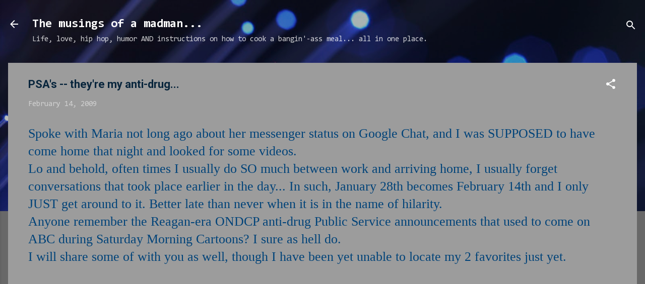

--- FILE ---
content_type: text/html; charset=UTF-8
request_url: https://www.callmephlip.net/2009/02/psas-theyre-my-anti-drug.html
body_size: 50774
content:
<!DOCTYPE html>
<html dir='ltr' lang='en'>
<head>
<meta content='width=device-width, initial-scale=1' name='viewport'/>
<title>PSA&#39;s -- they&#39;re my anti-drug...</title>
<meta content='text/html; charset=UTF-8' http-equiv='Content-Type'/>
<!-- Chrome, Firefox OS and Opera -->
<meta content='#686868' name='theme-color'/>
<!-- Windows Phone -->
<meta content='#686868' name='msapplication-navbutton-color'/>
<meta content='blogger' name='generator'/>
<link href='https://www.callmephlip.net/favicon.ico' rel='icon' type='image/x-icon'/>
<link href='https://www.callmephlip.net/2009/02/psas-theyre-my-anti-drug.html' rel='canonical'/>
<link rel="alternate" type="application/atom+xml" title="The musings of a madman... - Atom" href="https://www.callmephlip.net/feeds/posts/default" />
<link rel="alternate" type="application/rss+xml" title="The musings of a madman... - RSS" href="https://www.callmephlip.net/feeds/posts/default?alt=rss" />
<link rel="service.post" type="application/atom+xml" title="The musings of a madman... - Atom" href="https://www.blogger.com/feeds/5524589162936196767/posts/default" />

<link rel="alternate" type="application/atom+xml" title="The musings of a madman... - Atom" href="https://www.callmephlip.net/feeds/3026663144991202750/comments/default" />
<!--Can't find substitution for tag [blog.ieCssRetrofitLinks]-->
<meta content='https://www.callmephlip.net/2009/02/psas-theyre-my-anti-drug.html' property='og:url'/>
<meta content='PSA&#39;s -- they&#39;re my anti-drug...' property='og:title'/>
<meta content='' property='og:description'/>
<style type='text/css'>@font-face{font-family:'Consolas';font-style:normal;font-weight:400;font-display:swap;src:url(//fonts.gstatic.com/l/font?kit=X7nm4bA-A_-9jbjWaza9xMnLGADx&skey=3d1eb1871fcc58a1&v=v20)format('woff2');unicode-range:U+0000-00FF,U+0131,U+0152-0153,U+02BB-02BC,U+02C6,U+02DA,U+02DC,U+0304,U+0308,U+0329,U+2000-206F,U+20AC,U+2122,U+2191,U+2193,U+2212,U+2215,U+FEFF,U+FFFD;}@font-face{font-family:'Consolas';font-style:normal;font-weight:700;font-display:swap;src:url(//fonts.gstatic.com/l/font?kit=X7nh4bA-A_-9jbjWaz4G4dzmOg3b7XZz&skey=ed6f0b47e729851b&v=v20)format('woff2');unicode-range:U+0000-00FF,U+0131,U+0152-0153,U+02BB-02BC,U+02C6,U+02DA,U+02DC,U+0304,U+0308,U+0329,U+2000-206F,U+20AC,U+2122,U+2191,U+2193,U+2212,U+2215,U+FEFF,U+FFFD;}@font-face{font-family:'Roboto';font-style:italic;font-weight:300;font-stretch:100%;font-display:swap;src:url(//fonts.gstatic.com/s/roboto/v50/KFOKCnqEu92Fr1Mu53ZEC9_Vu3r1gIhOszmOClHrs6ljXfMMLt_QuAX-k3Yi128m0kN2.woff2)format('woff2');unicode-range:U+0460-052F,U+1C80-1C8A,U+20B4,U+2DE0-2DFF,U+A640-A69F,U+FE2E-FE2F;}@font-face{font-family:'Roboto';font-style:italic;font-weight:300;font-stretch:100%;font-display:swap;src:url(//fonts.gstatic.com/s/roboto/v50/KFOKCnqEu92Fr1Mu53ZEC9_Vu3r1gIhOszmOClHrs6ljXfMMLt_QuAz-k3Yi128m0kN2.woff2)format('woff2');unicode-range:U+0301,U+0400-045F,U+0490-0491,U+04B0-04B1,U+2116;}@font-face{font-family:'Roboto';font-style:italic;font-weight:300;font-stretch:100%;font-display:swap;src:url(//fonts.gstatic.com/s/roboto/v50/KFOKCnqEu92Fr1Mu53ZEC9_Vu3r1gIhOszmOClHrs6ljXfMMLt_QuAT-k3Yi128m0kN2.woff2)format('woff2');unicode-range:U+1F00-1FFF;}@font-face{font-family:'Roboto';font-style:italic;font-weight:300;font-stretch:100%;font-display:swap;src:url(//fonts.gstatic.com/s/roboto/v50/KFOKCnqEu92Fr1Mu53ZEC9_Vu3r1gIhOszmOClHrs6ljXfMMLt_QuAv-k3Yi128m0kN2.woff2)format('woff2');unicode-range:U+0370-0377,U+037A-037F,U+0384-038A,U+038C,U+038E-03A1,U+03A3-03FF;}@font-face{font-family:'Roboto';font-style:italic;font-weight:300;font-stretch:100%;font-display:swap;src:url(//fonts.gstatic.com/s/roboto/v50/KFOKCnqEu92Fr1Mu53ZEC9_Vu3r1gIhOszmOClHrs6ljXfMMLt_QuHT-k3Yi128m0kN2.woff2)format('woff2');unicode-range:U+0302-0303,U+0305,U+0307-0308,U+0310,U+0312,U+0315,U+031A,U+0326-0327,U+032C,U+032F-0330,U+0332-0333,U+0338,U+033A,U+0346,U+034D,U+0391-03A1,U+03A3-03A9,U+03B1-03C9,U+03D1,U+03D5-03D6,U+03F0-03F1,U+03F4-03F5,U+2016-2017,U+2034-2038,U+203C,U+2040,U+2043,U+2047,U+2050,U+2057,U+205F,U+2070-2071,U+2074-208E,U+2090-209C,U+20D0-20DC,U+20E1,U+20E5-20EF,U+2100-2112,U+2114-2115,U+2117-2121,U+2123-214F,U+2190,U+2192,U+2194-21AE,U+21B0-21E5,U+21F1-21F2,U+21F4-2211,U+2213-2214,U+2216-22FF,U+2308-230B,U+2310,U+2319,U+231C-2321,U+2336-237A,U+237C,U+2395,U+239B-23B7,U+23D0,U+23DC-23E1,U+2474-2475,U+25AF,U+25B3,U+25B7,U+25BD,U+25C1,U+25CA,U+25CC,U+25FB,U+266D-266F,U+27C0-27FF,U+2900-2AFF,U+2B0E-2B11,U+2B30-2B4C,U+2BFE,U+3030,U+FF5B,U+FF5D,U+1D400-1D7FF,U+1EE00-1EEFF;}@font-face{font-family:'Roboto';font-style:italic;font-weight:300;font-stretch:100%;font-display:swap;src:url(//fonts.gstatic.com/s/roboto/v50/KFOKCnqEu92Fr1Mu53ZEC9_Vu3r1gIhOszmOClHrs6ljXfMMLt_QuGb-k3Yi128m0kN2.woff2)format('woff2');unicode-range:U+0001-000C,U+000E-001F,U+007F-009F,U+20DD-20E0,U+20E2-20E4,U+2150-218F,U+2190,U+2192,U+2194-2199,U+21AF,U+21E6-21F0,U+21F3,U+2218-2219,U+2299,U+22C4-22C6,U+2300-243F,U+2440-244A,U+2460-24FF,U+25A0-27BF,U+2800-28FF,U+2921-2922,U+2981,U+29BF,U+29EB,U+2B00-2BFF,U+4DC0-4DFF,U+FFF9-FFFB,U+10140-1018E,U+10190-1019C,U+101A0,U+101D0-101FD,U+102E0-102FB,U+10E60-10E7E,U+1D2C0-1D2D3,U+1D2E0-1D37F,U+1F000-1F0FF,U+1F100-1F1AD,U+1F1E6-1F1FF,U+1F30D-1F30F,U+1F315,U+1F31C,U+1F31E,U+1F320-1F32C,U+1F336,U+1F378,U+1F37D,U+1F382,U+1F393-1F39F,U+1F3A7-1F3A8,U+1F3AC-1F3AF,U+1F3C2,U+1F3C4-1F3C6,U+1F3CA-1F3CE,U+1F3D4-1F3E0,U+1F3ED,U+1F3F1-1F3F3,U+1F3F5-1F3F7,U+1F408,U+1F415,U+1F41F,U+1F426,U+1F43F,U+1F441-1F442,U+1F444,U+1F446-1F449,U+1F44C-1F44E,U+1F453,U+1F46A,U+1F47D,U+1F4A3,U+1F4B0,U+1F4B3,U+1F4B9,U+1F4BB,U+1F4BF,U+1F4C8-1F4CB,U+1F4D6,U+1F4DA,U+1F4DF,U+1F4E3-1F4E6,U+1F4EA-1F4ED,U+1F4F7,U+1F4F9-1F4FB,U+1F4FD-1F4FE,U+1F503,U+1F507-1F50B,U+1F50D,U+1F512-1F513,U+1F53E-1F54A,U+1F54F-1F5FA,U+1F610,U+1F650-1F67F,U+1F687,U+1F68D,U+1F691,U+1F694,U+1F698,U+1F6AD,U+1F6B2,U+1F6B9-1F6BA,U+1F6BC,U+1F6C6-1F6CF,U+1F6D3-1F6D7,U+1F6E0-1F6EA,U+1F6F0-1F6F3,U+1F6F7-1F6FC,U+1F700-1F7FF,U+1F800-1F80B,U+1F810-1F847,U+1F850-1F859,U+1F860-1F887,U+1F890-1F8AD,U+1F8B0-1F8BB,U+1F8C0-1F8C1,U+1F900-1F90B,U+1F93B,U+1F946,U+1F984,U+1F996,U+1F9E9,U+1FA00-1FA6F,U+1FA70-1FA7C,U+1FA80-1FA89,U+1FA8F-1FAC6,U+1FACE-1FADC,U+1FADF-1FAE9,U+1FAF0-1FAF8,U+1FB00-1FBFF;}@font-face{font-family:'Roboto';font-style:italic;font-weight:300;font-stretch:100%;font-display:swap;src:url(//fonts.gstatic.com/s/roboto/v50/KFOKCnqEu92Fr1Mu53ZEC9_Vu3r1gIhOszmOClHrs6ljXfMMLt_QuAf-k3Yi128m0kN2.woff2)format('woff2');unicode-range:U+0102-0103,U+0110-0111,U+0128-0129,U+0168-0169,U+01A0-01A1,U+01AF-01B0,U+0300-0301,U+0303-0304,U+0308-0309,U+0323,U+0329,U+1EA0-1EF9,U+20AB;}@font-face{font-family:'Roboto';font-style:italic;font-weight:300;font-stretch:100%;font-display:swap;src:url(//fonts.gstatic.com/s/roboto/v50/KFOKCnqEu92Fr1Mu53ZEC9_Vu3r1gIhOszmOClHrs6ljXfMMLt_QuAb-k3Yi128m0kN2.woff2)format('woff2');unicode-range:U+0100-02BA,U+02BD-02C5,U+02C7-02CC,U+02CE-02D7,U+02DD-02FF,U+0304,U+0308,U+0329,U+1D00-1DBF,U+1E00-1E9F,U+1EF2-1EFF,U+2020,U+20A0-20AB,U+20AD-20C0,U+2113,U+2C60-2C7F,U+A720-A7FF;}@font-face{font-family:'Roboto';font-style:italic;font-weight:300;font-stretch:100%;font-display:swap;src:url(//fonts.gstatic.com/s/roboto/v50/KFOKCnqEu92Fr1Mu53ZEC9_Vu3r1gIhOszmOClHrs6ljXfMMLt_QuAj-k3Yi128m0g.woff2)format('woff2');unicode-range:U+0000-00FF,U+0131,U+0152-0153,U+02BB-02BC,U+02C6,U+02DA,U+02DC,U+0304,U+0308,U+0329,U+2000-206F,U+20AC,U+2122,U+2191,U+2193,U+2212,U+2215,U+FEFF,U+FFFD;}@font-face{font-family:'Roboto';font-style:normal;font-weight:400;font-stretch:100%;font-display:swap;src:url(//fonts.gstatic.com/s/roboto/v50/KFO7CnqEu92Fr1ME7kSn66aGLdTylUAMa3GUBHMdazTgWw.woff2)format('woff2');unicode-range:U+0460-052F,U+1C80-1C8A,U+20B4,U+2DE0-2DFF,U+A640-A69F,U+FE2E-FE2F;}@font-face{font-family:'Roboto';font-style:normal;font-weight:400;font-stretch:100%;font-display:swap;src:url(//fonts.gstatic.com/s/roboto/v50/KFO7CnqEu92Fr1ME7kSn66aGLdTylUAMa3iUBHMdazTgWw.woff2)format('woff2');unicode-range:U+0301,U+0400-045F,U+0490-0491,U+04B0-04B1,U+2116;}@font-face{font-family:'Roboto';font-style:normal;font-weight:400;font-stretch:100%;font-display:swap;src:url(//fonts.gstatic.com/s/roboto/v50/KFO7CnqEu92Fr1ME7kSn66aGLdTylUAMa3CUBHMdazTgWw.woff2)format('woff2');unicode-range:U+1F00-1FFF;}@font-face{font-family:'Roboto';font-style:normal;font-weight:400;font-stretch:100%;font-display:swap;src:url(//fonts.gstatic.com/s/roboto/v50/KFO7CnqEu92Fr1ME7kSn66aGLdTylUAMa3-UBHMdazTgWw.woff2)format('woff2');unicode-range:U+0370-0377,U+037A-037F,U+0384-038A,U+038C,U+038E-03A1,U+03A3-03FF;}@font-face{font-family:'Roboto';font-style:normal;font-weight:400;font-stretch:100%;font-display:swap;src:url(//fonts.gstatic.com/s/roboto/v50/KFO7CnqEu92Fr1ME7kSn66aGLdTylUAMawCUBHMdazTgWw.woff2)format('woff2');unicode-range:U+0302-0303,U+0305,U+0307-0308,U+0310,U+0312,U+0315,U+031A,U+0326-0327,U+032C,U+032F-0330,U+0332-0333,U+0338,U+033A,U+0346,U+034D,U+0391-03A1,U+03A3-03A9,U+03B1-03C9,U+03D1,U+03D5-03D6,U+03F0-03F1,U+03F4-03F5,U+2016-2017,U+2034-2038,U+203C,U+2040,U+2043,U+2047,U+2050,U+2057,U+205F,U+2070-2071,U+2074-208E,U+2090-209C,U+20D0-20DC,U+20E1,U+20E5-20EF,U+2100-2112,U+2114-2115,U+2117-2121,U+2123-214F,U+2190,U+2192,U+2194-21AE,U+21B0-21E5,U+21F1-21F2,U+21F4-2211,U+2213-2214,U+2216-22FF,U+2308-230B,U+2310,U+2319,U+231C-2321,U+2336-237A,U+237C,U+2395,U+239B-23B7,U+23D0,U+23DC-23E1,U+2474-2475,U+25AF,U+25B3,U+25B7,U+25BD,U+25C1,U+25CA,U+25CC,U+25FB,U+266D-266F,U+27C0-27FF,U+2900-2AFF,U+2B0E-2B11,U+2B30-2B4C,U+2BFE,U+3030,U+FF5B,U+FF5D,U+1D400-1D7FF,U+1EE00-1EEFF;}@font-face{font-family:'Roboto';font-style:normal;font-weight:400;font-stretch:100%;font-display:swap;src:url(//fonts.gstatic.com/s/roboto/v50/KFO7CnqEu92Fr1ME7kSn66aGLdTylUAMaxKUBHMdazTgWw.woff2)format('woff2');unicode-range:U+0001-000C,U+000E-001F,U+007F-009F,U+20DD-20E0,U+20E2-20E4,U+2150-218F,U+2190,U+2192,U+2194-2199,U+21AF,U+21E6-21F0,U+21F3,U+2218-2219,U+2299,U+22C4-22C6,U+2300-243F,U+2440-244A,U+2460-24FF,U+25A0-27BF,U+2800-28FF,U+2921-2922,U+2981,U+29BF,U+29EB,U+2B00-2BFF,U+4DC0-4DFF,U+FFF9-FFFB,U+10140-1018E,U+10190-1019C,U+101A0,U+101D0-101FD,U+102E0-102FB,U+10E60-10E7E,U+1D2C0-1D2D3,U+1D2E0-1D37F,U+1F000-1F0FF,U+1F100-1F1AD,U+1F1E6-1F1FF,U+1F30D-1F30F,U+1F315,U+1F31C,U+1F31E,U+1F320-1F32C,U+1F336,U+1F378,U+1F37D,U+1F382,U+1F393-1F39F,U+1F3A7-1F3A8,U+1F3AC-1F3AF,U+1F3C2,U+1F3C4-1F3C6,U+1F3CA-1F3CE,U+1F3D4-1F3E0,U+1F3ED,U+1F3F1-1F3F3,U+1F3F5-1F3F7,U+1F408,U+1F415,U+1F41F,U+1F426,U+1F43F,U+1F441-1F442,U+1F444,U+1F446-1F449,U+1F44C-1F44E,U+1F453,U+1F46A,U+1F47D,U+1F4A3,U+1F4B0,U+1F4B3,U+1F4B9,U+1F4BB,U+1F4BF,U+1F4C8-1F4CB,U+1F4D6,U+1F4DA,U+1F4DF,U+1F4E3-1F4E6,U+1F4EA-1F4ED,U+1F4F7,U+1F4F9-1F4FB,U+1F4FD-1F4FE,U+1F503,U+1F507-1F50B,U+1F50D,U+1F512-1F513,U+1F53E-1F54A,U+1F54F-1F5FA,U+1F610,U+1F650-1F67F,U+1F687,U+1F68D,U+1F691,U+1F694,U+1F698,U+1F6AD,U+1F6B2,U+1F6B9-1F6BA,U+1F6BC,U+1F6C6-1F6CF,U+1F6D3-1F6D7,U+1F6E0-1F6EA,U+1F6F0-1F6F3,U+1F6F7-1F6FC,U+1F700-1F7FF,U+1F800-1F80B,U+1F810-1F847,U+1F850-1F859,U+1F860-1F887,U+1F890-1F8AD,U+1F8B0-1F8BB,U+1F8C0-1F8C1,U+1F900-1F90B,U+1F93B,U+1F946,U+1F984,U+1F996,U+1F9E9,U+1FA00-1FA6F,U+1FA70-1FA7C,U+1FA80-1FA89,U+1FA8F-1FAC6,U+1FACE-1FADC,U+1FADF-1FAE9,U+1FAF0-1FAF8,U+1FB00-1FBFF;}@font-face{font-family:'Roboto';font-style:normal;font-weight:400;font-stretch:100%;font-display:swap;src:url(//fonts.gstatic.com/s/roboto/v50/KFO7CnqEu92Fr1ME7kSn66aGLdTylUAMa3OUBHMdazTgWw.woff2)format('woff2');unicode-range:U+0102-0103,U+0110-0111,U+0128-0129,U+0168-0169,U+01A0-01A1,U+01AF-01B0,U+0300-0301,U+0303-0304,U+0308-0309,U+0323,U+0329,U+1EA0-1EF9,U+20AB;}@font-face{font-family:'Roboto';font-style:normal;font-weight:400;font-stretch:100%;font-display:swap;src:url(//fonts.gstatic.com/s/roboto/v50/KFO7CnqEu92Fr1ME7kSn66aGLdTylUAMa3KUBHMdazTgWw.woff2)format('woff2');unicode-range:U+0100-02BA,U+02BD-02C5,U+02C7-02CC,U+02CE-02D7,U+02DD-02FF,U+0304,U+0308,U+0329,U+1D00-1DBF,U+1E00-1E9F,U+1EF2-1EFF,U+2020,U+20A0-20AB,U+20AD-20C0,U+2113,U+2C60-2C7F,U+A720-A7FF;}@font-face{font-family:'Roboto';font-style:normal;font-weight:400;font-stretch:100%;font-display:swap;src:url(//fonts.gstatic.com/s/roboto/v50/KFO7CnqEu92Fr1ME7kSn66aGLdTylUAMa3yUBHMdazQ.woff2)format('woff2');unicode-range:U+0000-00FF,U+0131,U+0152-0153,U+02BB-02BC,U+02C6,U+02DA,U+02DC,U+0304,U+0308,U+0329,U+2000-206F,U+20AC,U+2122,U+2191,U+2193,U+2212,U+2215,U+FEFF,U+FFFD;}@font-face{font-family:'Roboto';font-style:normal;font-weight:700;font-stretch:100%;font-display:swap;src:url(//fonts.gstatic.com/s/roboto/v50/KFO7CnqEu92Fr1ME7kSn66aGLdTylUAMa3GUBHMdazTgWw.woff2)format('woff2');unicode-range:U+0460-052F,U+1C80-1C8A,U+20B4,U+2DE0-2DFF,U+A640-A69F,U+FE2E-FE2F;}@font-face{font-family:'Roboto';font-style:normal;font-weight:700;font-stretch:100%;font-display:swap;src:url(//fonts.gstatic.com/s/roboto/v50/KFO7CnqEu92Fr1ME7kSn66aGLdTylUAMa3iUBHMdazTgWw.woff2)format('woff2');unicode-range:U+0301,U+0400-045F,U+0490-0491,U+04B0-04B1,U+2116;}@font-face{font-family:'Roboto';font-style:normal;font-weight:700;font-stretch:100%;font-display:swap;src:url(//fonts.gstatic.com/s/roboto/v50/KFO7CnqEu92Fr1ME7kSn66aGLdTylUAMa3CUBHMdazTgWw.woff2)format('woff2');unicode-range:U+1F00-1FFF;}@font-face{font-family:'Roboto';font-style:normal;font-weight:700;font-stretch:100%;font-display:swap;src:url(//fonts.gstatic.com/s/roboto/v50/KFO7CnqEu92Fr1ME7kSn66aGLdTylUAMa3-UBHMdazTgWw.woff2)format('woff2');unicode-range:U+0370-0377,U+037A-037F,U+0384-038A,U+038C,U+038E-03A1,U+03A3-03FF;}@font-face{font-family:'Roboto';font-style:normal;font-weight:700;font-stretch:100%;font-display:swap;src:url(//fonts.gstatic.com/s/roboto/v50/KFO7CnqEu92Fr1ME7kSn66aGLdTylUAMawCUBHMdazTgWw.woff2)format('woff2');unicode-range:U+0302-0303,U+0305,U+0307-0308,U+0310,U+0312,U+0315,U+031A,U+0326-0327,U+032C,U+032F-0330,U+0332-0333,U+0338,U+033A,U+0346,U+034D,U+0391-03A1,U+03A3-03A9,U+03B1-03C9,U+03D1,U+03D5-03D6,U+03F0-03F1,U+03F4-03F5,U+2016-2017,U+2034-2038,U+203C,U+2040,U+2043,U+2047,U+2050,U+2057,U+205F,U+2070-2071,U+2074-208E,U+2090-209C,U+20D0-20DC,U+20E1,U+20E5-20EF,U+2100-2112,U+2114-2115,U+2117-2121,U+2123-214F,U+2190,U+2192,U+2194-21AE,U+21B0-21E5,U+21F1-21F2,U+21F4-2211,U+2213-2214,U+2216-22FF,U+2308-230B,U+2310,U+2319,U+231C-2321,U+2336-237A,U+237C,U+2395,U+239B-23B7,U+23D0,U+23DC-23E1,U+2474-2475,U+25AF,U+25B3,U+25B7,U+25BD,U+25C1,U+25CA,U+25CC,U+25FB,U+266D-266F,U+27C0-27FF,U+2900-2AFF,U+2B0E-2B11,U+2B30-2B4C,U+2BFE,U+3030,U+FF5B,U+FF5D,U+1D400-1D7FF,U+1EE00-1EEFF;}@font-face{font-family:'Roboto';font-style:normal;font-weight:700;font-stretch:100%;font-display:swap;src:url(//fonts.gstatic.com/s/roboto/v50/KFO7CnqEu92Fr1ME7kSn66aGLdTylUAMaxKUBHMdazTgWw.woff2)format('woff2');unicode-range:U+0001-000C,U+000E-001F,U+007F-009F,U+20DD-20E0,U+20E2-20E4,U+2150-218F,U+2190,U+2192,U+2194-2199,U+21AF,U+21E6-21F0,U+21F3,U+2218-2219,U+2299,U+22C4-22C6,U+2300-243F,U+2440-244A,U+2460-24FF,U+25A0-27BF,U+2800-28FF,U+2921-2922,U+2981,U+29BF,U+29EB,U+2B00-2BFF,U+4DC0-4DFF,U+FFF9-FFFB,U+10140-1018E,U+10190-1019C,U+101A0,U+101D0-101FD,U+102E0-102FB,U+10E60-10E7E,U+1D2C0-1D2D3,U+1D2E0-1D37F,U+1F000-1F0FF,U+1F100-1F1AD,U+1F1E6-1F1FF,U+1F30D-1F30F,U+1F315,U+1F31C,U+1F31E,U+1F320-1F32C,U+1F336,U+1F378,U+1F37D,U+1F382,U+1F393-1F39F,U+1F3A7-1F3A8,U+1F3AC-1F3AF,U+1F3C2,U+1F3C4-1F3C6,U+1F3CA-1F3CE,U+1F3D4-1F3E0,U+1F3ED,U+1F3F1-1F3F3,U+1F3F5-1F3F7,U+1F408,U+1F415,U+1F41F,U+1F426,U+1F43F,U+1F441-1F442,U+1F444,U+1F446-1F449,U+1F44C-1F44E,U+1F453,U+1F46A,U+1F47D,U+1F4A3,U+1F4B0,U+1F4B3,U+1F4B9,U+1F4BB,U+1F4BF,U+1F4C8-1F4CB,U+1F4D6,U+1F4DA,U+1F4DF,U+1F4E3-1F4E6,U+1F4EA-1F4ED,U+1F4F7,U+1F4F9-1F4FB,U+1F4FD-1F4FE,U+1F503,U+1F507-1F50B,U+1F50D,U+1F512-1F513,U+1F53E-1F54A,U+1F54F-1F5FA,U+1F610,U+1F650-1F67F,U+1F687,U+1F68D,U+1F691,U+1F694,U+1F698,U+1F6AD,U+1F6B2,U+1F6B9-1F6BA,U+1F6BC,U+1F6C6-1F6CF,U+1F6D3-1F6D7,U+1F6E0-1F6EA,U+1F6F0-1F6F3,U+1F6F7-1F6FC,U+1F700-1F7FF,U+1F800-1F80B,U+1F810-1F847,U+1F850-1F859,U+1F860-1F887,U+1F890-1F8AD,U+1F8B0-1F8BB,U+1F8C0-1F8C1,U+1F900-1F90B,U+1F93B,U+1F946,U+1F984,U+1F996,U+1F9E9,U+1FA00-1FA6F,U+1FA70-1FA7C,U+1FA80-1FA89,U+1FA8F-1FAC6,U+1FACE-1FADC,U+1FADF-1FAE9,U+1FAF0-1FAF8,U+1FB00-1FBFF;}@font-face{font-family:'Roboto';font-style:normal;font-weight:700;font-stretch:100%;font-display:swap;src:url(//fonts.gstatic.com/s/roboto/v50/KFO7CnqEu92Fr1ME7kSn66aGLdTylUAMa3OUBHMdazTgWw.woff2)format('woff2');unicode-range:U+0102-0103,U+0110-0111,U+0128-0129,U+0168-0169,U+01A0-01A1,U+01AF-01B0,U+0300-0301,U+0303-0304,U+0308-0309,U+0323,U+0329,U+1EA0-1EF9,U+20AB;}@font-face{font-family:'Roboto';font-style:normal;font-weight:700;font-stretch:100%;font-display:swap;src:url(//fonts.gstatic.com/s/roboto/v50/KFO7CnqEu92Fr1ME7kSn66aGLdTylUAMa3KUBHMdazTgWw.woff2)format('woff2');unicode-range:U+0100-02BA,U+02BD-02C5,U+02C7-02CC,U+02CE-02D7,U+02DD-02FF,U+0304,U+0308,U+0329,U+1D00-1DBF,U+1E00-1E9F,U+1EF2-1EFF,U+2020,U+20A0-20AB,U+20AD-20C0,U+2113,U+2C60-2C7F,U+A720-A7FF;}@font-face{font-family:'Roboto';font-style:normal;font-weight:700;font-stretch:100%;font-display:swap;src:url(//fonts.gstatic.com/s/roboto/v50/KFO7CnqEu92Fr1ME7kSn66aGLdTylUAMa3yUBHMdazQ.woff2)format('woff2');unicode-range:U+0000-00FF,U+0131,U+0152-0153,U+02BB-02BC,U+02C6,U+02DA,U+02DC,U+0304,U+0308,U+0329,U+2000-206F,U+20AC,U+2122,U+2191,U+2193,U+2212,U+2215,U+FEFF,U+FFFD;}</style>
<style id='page-skin-1' type='text/css'><!--
/*! normalize.css v3.0.1 | MIT License | git.io/normalize */html{font-family:sans-serif;-ms-text-size-adjust:100%;-webkit-text-size-adjust:100%}body{margin:0}article,aside,details,figcaption,figure,footer,header,hgroup,main,nav,section,summary{display:block}audio,canvas,progress,video{display:inline-block;vertical-align:baseline}audio:not([controls]){display:none;height:0}[hidden],template{display:none}a{background:transparent}a:active,a:hover{outline:0}abbr[title]{border-bottom:1px dotted}b,strong{font-weight:bold}dfn{font-style:italic}h1{font-size:2em;margin:.67em 0}mark{background:#ff0;color:#000}small{font-size:80%}sub,sup{font-size:75%;line-height:0;position:relative;vertical-align:baseline}sup{top:-0.5em}sub{bottom:-0.25em}img{border:0}svg:not(:root){overflow:hidden}figure{margin:1em 40px}hr{-moz-box-sizing:content-box;box-sizing:content-box;height:0}pre{overflow:auto}code,kbd,pre,samp{font-family:monospace,monospace;font-size:1em}button,input,optgroup,select,textarea{color:inherit;font:inherit;margin:0}button{overflow:visible}button,select{text-transform:none}button,html input[type="button"],input[type="reset"],input[type="submit"]{-webkit-appearance:button;cursor:pointer}button[disabled],html input[disabled]{cursor:default}button::-moz-focus-inner,input::-moz-focus-inner{border:0;padding:0}input{line-height:normal}input[type="checkbox"],input[type="radio"]{box-sizing:border-box;padding:0}input[type="number"]::-webkit-inner-spin-button,input[type="number"]::-webkit-outer-spin-button{height:auto}input[type="search"]{-webkit-appearance:textfield;-moz-box-sizing:content-box;-webkit-box-sizing:content-box;box-sizing:content-box}input[type="search"]::-webkit-search-cancel-button,input[type="search"]::-webkit-search-decoration{-webkit-appearance:none}fieldset{border:1px solid #c0c0c0;margin:0 2px;padding:.35em .625em .75em}legend{border:0;padding:0}textarea{overflow:auto}optgroup{font-weight:bold}table{border-collapse:collapse;border-spacing:0}td,th{padding:0}
/*!************************************************
* Blogger Template Style
* Name: Contempo
**************************************************/
body{
overflow-wrap:break-word;
word-break:break-word;
word-wrap:break-word
}
.hidden{
display:none
}
.invisible{
visibility:hidden
}
.container::after,.float-container::after{
clear:both;
content:"";
display:table
}
.clearboth{
clear:both
}
#comments .comment .comment-actions,.subscribe-popup .FollowByEmail .follow-by-email-submit,.widget.Profile .profile-link,.widget.Profile .profile-link.visit-profile{
background:0 0;
border:0;
box-shadow:none;
color:#08253c;
cursor:pointer;
font-size:14px;
font-weight:700;
outline:0;
text-decoration:none;
text-transform:uppercase;
width:auto
}
.dim-overlay{
background-color:rgba(0,0,0,.54);
height:100vh;
left:0;
position:fixed;
top:0;
width:100%
}
#sharing-dim-overlay{
background-color:transparent
}
input::-ms-clear{
display:none
}
.blogger-logo,.svg-icon-24.blogger-logo{
fill:#ff9800;
opacity:1
}
.loading-spinner-large{
-webkit-animation:mspin-rotate 1.568s infinite linear;
animation:mspin-rotate 1.568s infinite linear;
height:48px;
overflow:hidden;
position:absolute;
width:48px;
z-index:200
}
.loading-spinner-large>div{
-webkit-animation:mspin-revrot 5332ms infinite steps(4);
animation:mspin-revrot 5332ms infinite steps(4)
}
.loading-spinner-large>div>div{
-webkit-animation:mspin-singlecolor-large-film 1333ms infinite steps(81);
animation:mspin-singlecolor-large-film 1333ms infinite steps(81);
background-size:100%;
height:48px;
width:3888px
}
.mspin-black-large>div>div,.mspin-grey_54-large>div>div{
background-image:url(https://www.blogblog.com/indie/mspin_black_large.svg)
}
.mspin-white-large>div>div{
background-image:url(https://www.blogblog.com/indie/mspin_white_large.svg)
}
.mspin-grey_54-large{
opacity:.54
}
@-webkit-keyframes mspin-singlecolor-large-film{
from{
-webkit-transform:translateX(0);
transform:translateX(0)
}
to{
-webkit-transform:translateX(-3888px);
transform:translateX(-3888px)
}
}
@keyframes mspin-singlecolor-large-film{
from{
-webkit-transform:translateX(0);
transform:translateX(0)
}
to{
-webkit-transform:translateX(-3888px);
transform:translateX(-3888px)
}
}
@-webkit-keyframes mspin-rotate{
from{
-webkit-transform:rotate(0);
transform:rotate(0)
}
to{
-webkit-transform:rotate(360deg);
transform:rotate(360deg)
}
}
@keyframes mspin-rotate{
from{
-webkit-transform:rotate(0);
transform:rotate(0)
}
to{
-webkit-transform:rotate(360deg);
transform:rotate(360deg)
}
}
@-webkit-keyframes mspin-revrot{
from{
-webkit-transform:rotate(0);
transform:rotate(0)
}
to{
-webkit-transform:rotate(-360deg);
transform:rotate(-360deg)
}
}
@keyframes mspin-revrot{
from{
-webkit-transform:rotate(0);
transform:rotate(0)
}
to{
-webkit-transform:rotate(-360deg);
transform:rotate(-360deg)
}
}
.skip-navigation{
background-color:#fff;
box-sizing:border-box;
color:#000;
display:block;
height:0;
left:0;
line-height:50px;
overflow:hidden;
padding-top:0;
position:fixed;
text-align:center;
top:0;
-webkit-transition:box-shadow .3s,height .3s,padding-top .3s;
transition:box-shadow .3s,height .3s,padding-top .3s;
width:100%;
z-index:900
}
.skip-navigation:focus{
box-shadow:0 4px 5px 0 rgba(0,0,0,.14),0 1px 10px 0 rgba(0,0,0,.12),0 2px 4px -1px rgba(0,0,0,.2);
height:50px
}
#main{
outline:0
}
.main-heading{
position:absolute;
clip:rect(1px,1px,1px,1px);
padding:0;
border:0;
height:1px;
width:1px;
overflow:hidden
}
.Attribution{
margin-top:1em;
text-align:center
}
.Attribution .blogger img,.Attribution .blogger svg{
vertical-align:bottom
}
.Attribution .blogger img{
margin-right:.5em
}
.Attribution div{
line-height:24px;
margin-top:.5em
}
.Attribution .copyright,.Attribution .image-attribution{
font-size:.7em;
margin-top:1.5em
}
.BLOG_mobile_video_class{
display:none
}
.bg-photo{
background-attachment:scroll!important
}
body .CSS_LIGHTBOX{
z-index:900
}
.extendable .show-less,.extendable .show-more{
border-color:#08253c;
color:#08253c;
margin-top:8px
}
.extendable .show-less.hidden,.extendable .show-more.hidden{
display:none
}
.inline-ad{
display:none;
max-width:100%;
overflow:hidden
}
.adsbygoogle{
display:block
}
#cookieChoiceInfo{
bottom:0;
top:auto
}
iframe.b-hbp-video{
border:0
}
.post-body img{
max-width:100%
}
.post-body iframe{
max-width:100%
}
.post-body a[imageanchor="1"]{
display:inline-block
}
.byline{
margin-right:1em
}
.byline:last-child{
margin-right:0
}
.link-copied-dialog{
max-width:520px;
outline:0
}
.link-copied-dialog .modal-dialog-buttons{
margin-top:8px
}
.link-copied-dialog .goog-buttonset-default{
background:0 0;
border:0
}
.link-copied-dialog .goog-buttonset-default:focus{
outline:0
}
.paging-control-container{
margin-bottom:16px
}
.paging-control-container .paging-control{
display:inline-block
}
.paging-control-container .comment-range-text::after,.paging-control-container .paging-control{
color:#08253c
}
.paging-control-container .comment-range-text,.paging-control-container .paging-control{
margin-right:8px
}
.paging-control-container .comment-range-text::after,.paging-control-container .paging-control::after{
content:"\b7";
cursor:default;
padding-left:8px;
pointer-events:none
}
.paging-control-container .comment-range-text:last-child::after,.paging-control-container .paging-control:last-child::after{
content:none
}
.byline.reactions iframe{
height:20px
}
.b-notification{
color:#000;
background-color:#fff;
border-bottom:solid 1px #000;
box-sizing:border-box;
padding:16px 32px;
text-align:center
}
.b-notification.visible{
-webkit-transition:margin-top .3s cubic-bezier(.4,0,.2,1);
transition:margin-top .3s cubic-bezier(.4,0,.2,1)
}
.b-notification.invisible{
position:absolute
}
.b-notification-close{
position:absolute;
right:8px;
top:8px
}
.no-posts-message{
line-height:40px;
text-align:center
}
@media screen and (max-width:800px){
body.item-view .post-body a[imageanchor="1"][style*="float: left;"],body.item-view .post-body a[imageanchor="1"][style*="float: right;"]{
float:none!important;
clear:none!important
}
body.item-view .post-body a[imageanchor="1"] img{
display:block;
height:auto;
margin:0 auto
}
body.item-view .post-body>.separator:first-child>a[imageanchor="1"]:first-child{
margin-top:20px
}
.post-body a[imageanchor]{
display:block
}
body.item-view .post-body a[imageanchor="1"]{
margin-left:0!important;
margin-right:0!important
}
body.item-view .post-body a[imageanchor="1"]+a[imageanchor="1"]{
margin-top:16px
}
}
.item-control{
display:none
}
#comments{
border-top:1px dashed rgba(0,0,0,.54);
margin-top:20px;
padding:20px
}
#comments .comment-thread ol{
margin:0;
padding-left:0;
padding-left:0
}
#comments .comment .comment-replybox-single,#comments .comment-thread .comment-replies{
margin-left:60px
}
#comments .comment-thread .thread-count{
display:none
}
#comments .comment{
list-style-type:none;
padding:0 0 30px;
position:relative
}
#comments .comment .comment{
padding-bottom:8px
}
.comment .avatar-image-container{
position:absolute
}
.comment .avatar-image-container img{
border-radius:50%
}
.avatar-image-container svg,.comment .avatar-image-container .avatar-icon{
border-radius:50%;
border:solid 1px #ffffff;
box-sizing:border-box;
fill:#ffffff;
height:35px;
margin:0;
padding:7px;
width:35px
}
.comment .comment-block{
margin-top:10px;
margin-left:60px;
padding-bottom:0
}
#comments .comment-author-header-wrapper{
margin-left:40px
}
#comments .comment .thread-expanded .comment-block{
padding-bottom:20px
}
#comments .comment .comment-header .user,#comments .comment .comment-header .user a{
color:#08253c;
font-style:normal;
font-weight:700
}
#comments .comment .comment-actions{
bottom:0;
margin-bottom:15px;
position:absolute
}
#comments .comment .comment-actions>*{
margin-right:8px
}
#comments .comment .comment-header .datetime{
bottom:0;
color:rgba(8,37,60,.54);
display:inline-block;
font-size:13px;
font-style:italic;
margin-left:8px
}
#comments .comment .comment-footer .comment-timestamp a,#comments .comment .comment-header .datetime a{
color:rgba(8,37,60,.54)
}
#comments .comment .comment-content,.comment .comment-body{
margin-top:12px;
word-break:break-word
}
.comment-body{
margin-bottom:12px
}
#comments.embed[data-num-comments="0"]{
border:0;
margin-top:0;
padding-top:0
}
#comments.embed[data-num-comments="0"] #comment-post-message,#comments.embed[data-num-comments="0"] div.comment-form>p,#comments.embed[data-num-comments="0"] p.comment-footer{
display:none
}
#comment-editor-src{
display:none
}
.comments .comments-content .loadmore.loaded{
max-height:0;
opacity:0;
overflow:hidden
}
.extendable .remaining-items{
height:0;
overflow:hidden;
-webkit-transition:height .3s cubic-bezier(.4,0,.2,1);
transition:height .3s cubic-bezier(.4,0,.2,1)
}
.extendable .remaining-items.expanded{
height:auto
}
.svg-icon-24,.svg-icon-24-button{
cursor:pointer;
height:24px;
width:24px;
min-width:24px
}
.touch-icon{
margin:-12px;
padding:12px
}
.touch-icon:active,.touch-icon:focus{
background-color:rgba(153,153,153,.4);
border-radius:50%
}
svg:not(:root).touch-icon{
overflow:visible
}
html[dir=rtl] .rtl-reversible-icon{
-webkit-transform:scaleX(-1);
-ms-transform:scaleX(-1);
transform:scaleX(-1)
}
.svg-icon-24-button,.touch-icon-button{
background:0 0;
border:0;
margin:0;
outline:0;
padding:0
}
.touch-icon-button .touch-icon:active,.touch-icon-button .touch-icon:focus{
background-color:transparent
}
.touch-icon-button:active .touch-icon,.touch-icon-button:focus .touch-icon{
background-color:rgba(153,153,153,.4);
border-radius:50%
}
.Profile .default-avatar-wrapper .avatar-icon{
border-radius:50%;
border:solid 1px #ffffff;
box-sizing:border-box;
fill:#ffffff;
margin:0
}
.Profile .individual .default-avatar-wrapper .avatar-icon{
padding:25px
}
.Profile .individual .avatar-icon,.Profile .individual .profile-img{
height:120px;
width:120px
}
.Profile .team .default-avatar-wrapper .avatar-icon{
padding:8px
}
.Profile .team .avatar-icon,.Profile .team .default-avatar-wrapper,.Profile .team .profile-img{
height:40px;
width:40px
}
.snippet-container{
margin:0;
position:relative;
overflow:hidden
}
.snippet-fade{
bottom:0;
box-sizing:border-box;
position:absolute;
width:96px
}
.snippet-fade{
right:0
}
.snippet-fade:after{
content:"\2026"
}
.snippet-fade:after{
float:right
}
.post-bottom{
-webkit-box-align:center;
-webkit-align-items:center;
-ms-flex-align:center;
align-items:center;
display:-webkit-box;
display:-webkit-flex;
display:-ms-flexbox;
display:flex;
-webkit-flex-wrap:wrap;
-ms-flex-wrap:wrap;
flex-wrap:wrap
}
.post-footer{
-webkit-box-flex:1;
-webkit-flex:1 1 auto;
-ms-flex:1 1 auto;
flex:1 1 auto;
-webkit-flex-wrap:wrap;
-ms-flex-wrap:wrap;
flex-wrap:wrap;
-webkit-box-ordinal-group:2;
-webkit-order:1;
-ms-flex-order:1;
order:1
}
.post-footer>*{
-webkit-box-flex:0;
-webkit-flex:0 1 auto;
-ms-flex:0 1 auto;
flex:0 1 auto
}
.post-footer .byline:last-child{
margin-right:1em
}
.jump-link{
-webkit-box-flex:0;
-webkit-flex:0 0 auto;
-ms-flex:0 0 auto;
flex:0 0 auto;
-webkit-box-ordinal-group:3;
-webkit-order:2;
-ms-flex-order:2;
order:2
}
.centered-top-container.sticky{
left:0;
position:fixed;
right:0;
top:0;
width:auto;
z-index:50;
-webkit-transition-property:opacity,-webkit-transform;
transition-property:opacity,-webkit-transform;
transition-property:transform,opacity;
transition-property:transform,opacity,-webkit-transform;
-webkit-transition-duration:.2s;
transition-duration:.2s;
-webkit-transition-timing-function:cubic-bezier(.4,0,.2,1);
transition-timing-function:cubic-bezier(.4,0,.2,1)
}
.centered-top-placeholder{
display:none
}
.collapsed-header .centered-top-placeholder{
display:block
}
.centered-top-container .Header .replaced h1,.centered-top-placeholder .Header .replaced h1{
display:none
}
.centered-top-container.sticky .Header .replaced h1{
display:block
}
.centered-top-container.sticky .Header .header-widget{
background:0 0
}
.centered-top-container.sticky .Header .header-image-wrapper{
display:none
}
.centered-top-container img,.centered-top-placeholder img{
max-width:100%
}
.collapsible{
-webkit-transition:height .3s cubic-bezier(.4,0,.2,1);
transition:height .3s cubic-bezier(.4,0,.2,1)
}
.collapsible,.collapsible>summary{
display:block;
overflow:hidden
}
.collapsible>:not(summary){
display:none
}
.collapsible[open]>:not(summary){
display:block
}
.collapsible:focus,.collapsible>summary:focus{
outline:0
}
.collapsible>summary{
cursor:pointer;
display:block;
padding:0
}
.collapsible:focus>summary,.collapsible>summary:focus{
background-color:transparent
}
.collapsible>summary::-webkit-details-marker{
display:none
}
.collapsible-title{
-webkit-box-align:center;
-webkit-align-items:center;
-ms-flex-align:center;
align-items:center;
display:-webkit-box;
display:-webkit-flex;
display:-ms-flexbox;
display:flex
}
.collapsible-title .title{
-webkit-box-flex:1;
-webkit-flex:1 1 auto;
-ms-flex:1 1 auto;
flex:1 1 auto;
-webkit-box-ordinal-group:1;
-webkit-order:0;
-ms-flex-order:0;
order:0;
overflow:hidden;
text-overflow:ellipsis;
white-space:nowrap
}
.collapsible-title .chevron-down,.collapsible[open] .collapsible-title .chevron-up{
display:block
}
.collapsible-title .chevron-up,.collapsible[open] .collapsible-title .chevron-down{
display:none
}
.flat-button{
cursor:pointer;
display:inline-block;
font-weight:700;
text-transform:uppercase;
border-radius:2px;
padding:8px;
margin:-8px
}
.flat-icon-button{
background:0 0;
border:0;
margin:0;
outline:0;
padding:0;
margin:-12px;
padding:12px;
cursor:pointer;
box-sizing:content-box;
display:inline-block;
line-height:0
}
.flat-icon-button,.flat-icon-button .splash-wrapper{
border-radius:50%
}
.flat-icon-button .splash.animate{
-webkit-animation-duration:.3s;
animation-duration:.3s
}
.overflowable-container{
max-height:46px;
overflow:hidden;
position:relative
}
.overflow-button{
cursor:pointer
}
#overflowable-dim-overlay{
background:0 0
}
.overflow-popup{
box-shadow:0 2px 2px 0 rgba(0,0,0,.14),0 3px 1px -2px rgba(0,0,0,.2),0 1px 5px 0 rgba(0,0,0,.12);
background-color:#1d1d1d;
left:0;
max-width:calc(100% - 32px);
position:absolute;
top:0;
visibility:hidden;
z-index:101
}
.overflow-popup ul{
list-style:none
}
.overflow-popup .tabs li,.overflow-popup li{
display:block;
height:auto
}
.overflow-popup .tabs li{
padding-left:0;
padding-right:0
}
.overflow-button.hidden,.overflow-popup .tabs li.hidden,.overflow-popup li.hidden{
display:none
}
.pill-button{
background:0 0;
border:1px solid;
border-radius:12px;
cursor:pointer;
display:inline-block;
padding:4px 16px;
text-transform:uppercase
}
.ripple{
position:relative
}
.ripple>*{
z-index:1
}
.splash-wrapper{
bottom:0;
left:0;
overflow:hidden;
pointer-events:none;
position:absolute;
right:0;
top:0;
z-index:0
}
.splash{
background:#ccc;
border-radius:100%;
display:block;
opacity:.6;
position:absolute;
-webkit-transform:scale(0);
-ms-transform:scale(0);
transform:scale(0)
}
.splash.animate{
-webkit-animation:ripple-effect .4s linear;
animation:ripple-effect .4s linear
}
@-webkit-keyframes ripple-effect{
100%{
opacity:0;
-webkit-transform:scale(2.5);
transform:scale(2.5)
}
}
@keyframes ripple-effect{
100%{
opacity:0;
-webkit-transform:scale(2.5);
transform:scale(2.5)
}
}
.search{
display:-webkit-box;
display:-webkit-flex;
display:-ms-flexbox;
display:flex;
line-height:24px;
width:24px
}
.search.focused{
width:100%
}
.search.focused .section{
width:100%
}
.search form{
z-index:101
}
.search h3{
display:none
}
.search form{
display:-webkit-box;
display:-webkit-flex;
display:-ms-flexbox;
display:flex;
-webkit-box-flex:1;
-webkit-flex:1 0 0;
-ms-flex:1 0 0px;
flex:1 0 0;
border-bottom:solid 1px transparent;
padding-bottom:8px
}
.search form>*{
display:none
}
.search.focused form>*{
display:block
}
.search .search-input label{
display:none
}
.centered-top-placeholder.cloned .search form{
z-index:30
}
.search.focused form{
border-color:#ffffff;
position:relative;
width:auto
}
.collapsed-header .centered-top-container .search.focused form{
border-bottom-color:transparent
}
.search-expand{
-webkit-box-flex:0;
-webkit-flex:0 0 auto;
-ms-flex:0 0 auto;
flex:0 0 auto
}
.search-expand-text{
display:none
}
.search-close{
display:inline;
vertical-align:middle
}
.search-input{
-webkit-box-flex:1;
-webkit-flex:1 0 1px;
-ms-flex:1 0 1px;
flex:1 0 1px
}
.search-input input{
background:0 0;
border:0;
box-sizing:border-box;
color:#ffffff;
display:inline-block;
outline:0;
width:calc(100% - 48px)
}
.search-input input.no-cursor{
color:transparent;
text-shadow:0 0 0 #ffffff
}
.collapsed-header .centered-top-container .search-action,.collapsed-header .centered-top-container .search-input input{
color:#08253c
}
.collapsed-header .centered-top-container .search-input input.no-cursor{
color:transparent;
text-shadow:0 0 0 #08253c
}
.collapsed-header .centered-top-container .search-input input.no-cursor:focus,.search-input input.no-cursor:focus{
outline:0
}
.search-focused>*{
visibility:hidden
}
.search-focused .search,.search-focused .search-icon{
visibility:visible
}
.search.focused .search-action{
display:block
}
.search.focused .search-action:disabled{
opacity:.3
}
.widget.Sharing .sharing-button{
display:none
}
.widget.Sharing .sharing-buttons li{
padding:0
}
.widget.Sharing .sharing-buttons li span{
display:none
}
.post-share-buttons{
position:relative
}
.centered-bottom .share-buttons .svg-icon-24,.share-buttons .svg-icon-24{
fill:#ffffff
}
.sharing-open.touch-icon-button:active .touch-icon,.sharing-open.touch-icon-button:focus .touch-icon{
background-color:transparent
}
.share-buttons{
background-color:#1d1d1d;
border-radius:2px;
box-shadow:0 2px 2px 0 rgba(0,0,0,.14),0 3px 1px -2px rgba(0,0,0,.2),0 1px 5px 0 rgba(0,0,0,.12);
color:#ffffff;
list-style:none;
margin:0;
padding:8px 0;
position:absolute;
top:-11px;
min-width:200px;
z-index:101
}
.share-buttons.hidden{
display:none
}
.sharing-button{
background:0 0;
border:0;
margin:0;
outline:0;
padding:0;
cursor:pointer
}
.share-buttons li{
margin:0;
height:48px
}
.share-buttons li:last-child{
margin-bottom:0
}
.share-buttons li .sharing-platform-button{
box-sizing:border-box;
cursor:pointer;
display:block;
height:100%;
margin-bottom:0;
padding:0 16px;
position:relative;
width:100%
}
.share-buttons li .sharing-platform-button:focus,.share-buttons li .sharing-platform-button:hover{
background-color:rgba(128,128,128,.1);
outline:0
}
.share-buttons li svg[class*=" sharing-"],.share-buttons li svg[class^=sharing-]{
position:absolute;
top:10px
}
.share-buttons li span.sharing-platform-button{
position:relative;
top:0
}
.share-buttons li .platform-sharing-text{
display:block;
font-size:16px;
line-height:48px;
white-space:nowrap
}
.share-buttons li .platform-sharing-text{
margin-left:56px
}
.sidebar-container{
background-color:#5e5e5e;
max-width:339px;
overflow-y:auto;
-webkit-transition-property:-webkit-transform;
transition-property:-webkit-transform;
transition-property:transform;
transition-property:transform,-webkit-transform;
-webkit-transition-duration:.3s;
transition-duration:.3s;
-webkit-transition-timing-function:cubic-bezier(0,0,.2,1);
transition-timing-function:cubic-bezier(0,0,.2,1);
width:339px;
z-index:101;
-webkit-overflow-scrolling:touch
}
.sidebar-container .navigation{
line-height:0;
padding:16px
}
.sidebar-container .sidebar-back{
cursor:pointer
}
.sidebar-container .widget{
background:0 0;
margin:0 16px;
padding:16px 0
}
.sidebar-container .widget .title{
color:#c8cacb;
margin:0
}
.sidebar-container .widget ul{
list-style:none;
margin:0;
padding:0
}
.sidebar-container .widget ul ul{
margin-left:1em
}
.sidebar-container .widget li{
font-size:16px;
line-height:normal
}
.sidebar-container .widget+.widget{
border-top:1px dashed #d2d2d2
}
.BlogArchive li{
margin:16px 0
}
.BlogArchive li:last-child{
margin-bottom:0
}
.Label li a{
display:inline-block
}
.BlogArchive .post-count,.Label .label-count{
float:right;
margin-left:.25em
}
.BlogArchive .post-count::before,.Label .label-count::before{
content:"("
}
.BlogArchive .post-count::after,.Label .label-count::after{
content:")"
}
.widget.Translate .skiptranslate>div{
display:block!important
}
.widget.Profile .profile-link{
display:-webkit-box;
display:-webkit-flex;
display:-ms-flexbox;
display:flex
}
.widget.Profile .team-member .default-avatar-wrapper,.widget.Profile .team-member .profile-img{
-webkit-box-flex:0;
-webkit-flex:0 0 auto;
-ms-flex:0 0 auto;
flex:0 0 auto;
margin-right:1em
}
.widget.Profile .individual .profile-link{
-webkit-box-orient:vertical;
-webkit-box-direction:normal;
-webkit-flex-direction:column;
-ms-flex-direction:column;
flex-direction:column
}
.widget.Profile .team .profile-link .profile-name{
-webkit-align-self:center;
-ms-flex-item-align:center;
align-self:center;
display:block;
-webkit-box-flex:1;
-webkit-flex:1 1 auto;
-ms-flex:1 1 auto;
flex:1 1 auto
}
.dim-overlay{
background-color:rgba(0,0,0,.54);
z-index:100
}
body.sidebar-visible{
overflow-y:hidden
}
@media screen and (max-width:1809px){
.sidebar-container{
bottom:0;
position:fixed;
top:0;
left:0;
right:auto
}
.sidebar-container.sidebar-invisible{
-webkit-transition-timing-function:cubic-bezier(.4,0,.6,1);
transition-timing-function:cubic-bezier(.4,0,.6,1);
-webkit-transform:translateX(-339px);
-ms-transform:translateX(-339px);
transform:translateX(-339px)
}
}
@media screen and (min-width:1810px){
.sidebar-container{
position:absolute;
top:0;
left:0;
right:auto
}
.sidebar-container .navigation{
display:none
}
}
.dialog{
box-shadow:0 2px 2px 0 rgba(0,0,0,.14),0 3px 1px -2px rgba(0,0,0,.2),0 1px 5px 0 rgba(0,0,0,.12);
background:#9c9c9c;
box-sizing:border-box;
color:#104b79;
padding:30px;
position:fixed;
text-align:center;
width:calc(100% - 24px);
z-index:101
}
.dialog input[type=email],.dialog input[type=text]{
background-color:transparent;
border:0;
border-bottom:solid 1px rgba(16,75,121,.12);
color:#104b79;
display:block;
font-family:Consolas;
font-size:16px;
line-height:24px;
margin:auto;
padding-bottom:7px;
outline:0;
text-align:center;
width:100%
}
.dialog input[type=email]::-webkit-input-placeholder,.dialog input[type=text]::-webkit-input-placeholder{
color:#104b79
}
.dialog input[type=email]::-moz-placeholder,.dialog input[type=text]::-moz-placeholder{
color:#104b79
}
.dialog input[type=email]:-ms-input-placeholder,.dialog input[type=text]:-ms-input-placeholder{
color:#104b79
}
.dialog input[type=email]::-ms-input-placeholder,.dialog input[type=text]::-ms-input-placeholder{
color:#104b79
}
.dialog input[type=email]::placeholder,.dialog input[type=text]::placeholder{
color:#104b79
}
.dialog input[type=email]:focus,.dialog input[type=text]:focus{
border-bottom:solid 2px #08253c;
padding-bottom:6px
}
.dialog input.no-cursor{
color:transparent;
text-shadow:0 0 0 #104b79
}
.dialog input.no-cursor:focus{
outline:0
}
.dialog input.no-cursor:focus{
outline:0
}
.dialog input[type=submit]{
font-family:Consolas
}
.dialog .goog-buttonset-default{
color:#08253c
}
.subscribe-popup{
max-width:364px
}
.subscribe-popup h3{
color:#08253c;
font-size:1.8em;
margin-top:0
}
.subscribe-popup .FollowByEmail h3{
display:none
}
.subscribe-popup .FollowByEmail .follow-by-email-submit{
color:#08253c;
display:inline-block;
margin:0 auto;
margin-top:24px;
width:auto;
white-space:normal
}
.subscribe-popup .FollowByEmail .follow-by-email-submit:disabled{
cursor:default;
opacity:.3
}
@media (max-width:800px){
.blog-name div.widget.Subscribe{
margin-bottom:16px
}
body.item-view .blog-name div.widget.Subscribe{
margin:8px auto 16px auto;
width:100%
}
}
.tabs{
list-style:none
}
.tabs li{
display:inline-block
}
.tabs li a{
cursor:pointer;
display:inline-block;
font-weight:700;
text-transform:uppercase;
padding:12px 8px
}
.tabs .selected{
border-bottom:4px solid #ffffff
}
.tabs .selected a{
color:#ffffff
}
body#layout .bg-photo,body#layout .bg-photo-overlay{
display:none
}
body#layout .page_body{
padding:0;
position:relative;
top:0
}
body#layout .page{
display:inline-block;
left:inherit;
position:relative;
vertical-align:top;
width:540px
}
body#layout .centered{
max-width:954px
}
body#layout .navigation{
display:none
}
body#layout .sidebar-container{
display:inline-block;
width:40%
}
body#layout .hamburger-menu,body#layout .search{
display:none
}
.centered-top-container .svg-icon-24,body.collapsed-header .centered-top-placeholder .svg-icon-24{
fill:#ffffff
}
.sidebar-container .svg-icon-24{
fill:#ffffff
}
.centered-bottom .svg-icon-24,body.collapsed-header .centered-top-container .svg-icon-24{
fill:#ffffff
}
.centered-bottom .share-buttons .svg-icon-24,.share-buttons .svg-icon-24{
fill:#ffffff
}
body{
background-color:#686868;
color:#104b79;
font:normal normal 15px Consolas;
margin:0;
min-height:100vh
}
img{
max-width:100%
}
h3{
color:#104b79;
font-size:16px
}
a{
text-decoration:none;
color:#08253c
}
a:visited{
color:#2196f3
}
a:hover{
color:#10793d
}
blockquote{
color:#e2e2e2;
font:italic 300 15px Roboto, sans-serif;
font-size:x-large;
text-align:center
}
.pill-button{
font-size:12px
}
.bg-photo-container{
height:420px;
overflow:hidden;
position:absolute;
width:100%;
z-index:1
}
.bg-photo{
background:#212c6a url(//themes.googleusercontent.com/image?id=1hCfLZuvAMTaPFcYWfwMqSUvHQ40WoSRINV1LYkgf4RuUOJ_E3-iX-hl2rlpon2quJCUu) no-repeat fixed top center /* Credit: RBFried (http://www.istockphoto.com/file_closeup.php?id=2524046&platform=blogger) */;
background-attachment:scroll;
background-size:cover;
-webkit-filter:blur(0px);
filter:blur(0px);
height:calc(100% + 2 * 0px);
left:0px;
position:absolute;
top:0px;
width:calc(100% + 2 * 0px)
}
.bg-photo-overlay{
background:rgba(0,0,0,.26);
background-size:cover;
height:420px;
position:absolute;
width:100%;
z-index:2
}
.hamburger-menu{
float:left;
margin-top:0
}
.sticky .hamburger-menu{
float:none;
position:absolute
}
.search{
border-bottom:solid 1px rgba(255, 255, 255, 0);
float:right;
position:relative;
-webkit-transition-property:width;
transition-property:width;
-webkit-transition-duration:.5s;
transition-duration:.5s;
-webkit-transition-timing-function:cubic-bezier(.4,0,.2,1);
transition-timing-function:cubic-bezier(.4,0,.2,1);
z-index:101
}
.search .dim-overlay{
background-color:transparent
}
.search form{
height:36px;
-webkit-transition-property:border-color;
transition-property:border-color;
-webkit-transition-delay:.5s;
transition-delay:.5s;
-webkit-transition-duration:.2s;
transition-duration:.2s;
-webkit-transition-timing-function:cubic-bezier(.4,0,.2,1);
transition-timing-function:cubic-bezier(.4,0,.2,1)
}
.search.focused{
width:calc(100% - 48px)
}
.search.focused form{
display:-webkit-box;
display:-webkit-flex;
display:-ms-flexbox;
display:flex;
-webkit-box-flex:1;
-webkit-flex:1 0 1px;
-ms-flex:1 0 1px;
flex:1 0 1px;
border-color:#ffffff;
margin-left:-24px;
padding-left:36px;
position:relative;
width:auto
}
.item-view .search,.sticky .search{
right:0;
float:none;
margin-left:0;
position:absolute
}
.item-view .search.focused,.sticky .search.focused{
width:calc(100% - 50px)
}
.item-view .search.focused form,.sticky .search.focused form{
border-bottom-color:#004379
}
.centered-top-placeholder.cloned .search form{
z-index:30
}
.search_button{
-webkit-box-flex:0;
-webkit-flex:0 0 24px;
-ms-flex:0 0 24px;
flex:0 0 24px;
-webkit-box-orient:vertical;
-webkit-box-direction:normal;
-webkit-flex-direction:column;
-ms-flex-direction:column;
flex-direction:column
}
.search_button svg{
margin-top:0
}
.search-input{
height:48px
}
.search-input input{
display:block;
color:#ffffff;
font:16px Roboto, sans-serif;
height:48px;
line-height:48px;
padding:0;
width:100%
}
.search-input input::-webkit-input-placeholder{
color:#ffffff;
opacity:.3
}
.search-input input::-moz-placeholder{
color:#ffffff;
opacity:.3
}
.search-input input:-ms-input-placeholder{
color:#ffffff;
opacity:.3
}
.search-input input::-ms-input-placeholder{
color:#ffffff;
opacity:.3
}
.search-input input::placeholder{
color:#ffffff;
opacity:.3
}
.search-action{
background:0 0;
border:0;
color:#ffffff;
cursor:pointer;
display:none;
height:48px;
margin-top:0
}
.sticky .search-action{
color:#004379
}
.search.focused .search-action{
display:block
}
.search.focused .search-action:disabled{
opacity:.3
}
.page_body{
position:relative;
z-index:20
}
.page_body .widget{
margin-bottom:16px
}
.page_body .centered{
box-sizing:border-box;
display:-webkit-box;
display:-webkit-flex;
display:-ms-flexbox;
display:flex;
-webkit-box-orient:vertical;
-webkit-box-direction:normal;
-webkit-flex-direction:column;
-ms-flex-direction:column;
flex-direction:column;
margin:0 auto;
max-width:1471px;
min-height:100vh;
padding:24px 0
}
.page_body .centered>*{
-webkit-box-flex:0;
-webkit-flex:0 0 auto;
-ms-flex:0 0 auto;
flex:0 0 auto
}
.page_body .centered>#footer{
margin-top:auto
}
.blog-name{
margin:24px 0 16px 0
}
.item-view .blog-name,.sticky .blog-name{
box-sizing:border-box;
margin-left:36px;
min-height:48px;
opacity:1;
padding-top:12px
}
.blog-name .subscribe-section-container{
margin-bottom:32px;
text-align:center;
-webkit-transition-property:opacity;
transition-property:opacity;
-webkit-transition-duration:.5s;
transition-duration:.5s
}
.item-view .blog-name .subscribe-section-container,.sticky .blog-name .subscribe-section-container{
margin:0 0 8px 0
}
.blog-name .PageList{
margin-top:16px;
padding-top:8px;
text-align:center
}
.blog-name .PageList .overflowable-contents{
width:100%
}
.blog-name .PageList h3.title{
color:#ffffff;
margin:8px auto;
text-align:center;
width:100%
}
.centered-top-container .blog-name{
-webkit-transition-property:opacity;
transition-property:opacity;
-webkit-transition-duration:.5s;
transition-duration:.5s
}
.item-view .return_link{
margin-bottom:12px;
margin-top:12px;
position:absolute
}
.item-view .blog-name{
display:-webkit-box;
display:-webkit-flex;
display:-ms-flexbox;
display:flex;
-webkit-flex-wrap:wrap;
-ms-flex-wrap:wrap;
flex-wrap:wrap;
margin:0 48px 27px 48px
}
.item-view .subscribe-section-container{
-webkit-box-flex:0;
-webkit-flex:0 0 auto;
-ms-flex:0 0 auto;
flex:0 0 auto
}
.item-view #header,.item-view .Header{
margin-bottom:5px;
margin-right:15px
}
.item-view .sticky .Header{
margin-bottom:0
}
.item-view .Header p{
margin:10px 0 0 0;
text-align:left
}
.item-view .post-share-buttons-bottom{
margin-right:16px
}
.sticky{
background:#9c9c9c;
box-shadow:0 0 20px 0 rgba(0,0,0,.7);
box-sizing:border-box;
margin-left:0
}
.sticky #header{
margin-bottom:8px;
margin-right:8px
}
.sticky .centered-top{
margin:4px auto;
max-width:1439px;
min-height:48px
}
.sticky .blog-name{
display:-webkit-box;
display:-webkit-flex;
display:-ms-flexbox;
display:flex;
margin:0 48px
}
.sticky .blog-name #header{
-webkit-box-flex:0;
-webkit-flex:0 1 auto;
-ms-flex:0 1 auto;
flex:0 1 auto;
-webkit-box-ordinal-group:2;
-webkit-order:1;
-ms-flex-order:1;
order:1;
overflow:hidden
}
.sticky .blog-name .subscribe-section-container{
-webkit-box-flex:0;
-webkit-flex:0 0 auto;
-ms-flex:0 0 auto;
flex:0 0 auto;
-webkit-box-ordinal-group:3;
-webkit-order:2;
-ms-flex-order:2;
order:2
}
.sticky .Header h1{
overflow:hidden;
text-overflow:ellipsis;
white-space:nowrap;
margin-right:-10px;
margin-bottom:-10px;
padding-right:10px;
padding-bottom:10px
}
.sticky .Header p{
display:none
}
.sticky .PageList{
display:none
}
.search-focused>*{
visibility:visible
}
.search-focused .hamburger-menu{
visibility:visible
}
.item-view .search-focused .blog-name,.sticky .search-focused .blog-name{
opacity:0
}
.centered-bottom,.centered-top-container,.centered-top-placeholder{
padding:0 16px
}
.centered-top{
position:relative
}
.item-view .centered-top.search-focused .subscribe-section-container,.sticky .centered-top.search-focused .subscribe-section-container{
opacity:0
}
.page_body.has-vertical-ads .centered .centered-bottom{
display:inline-block;
width:calc(100% - 176px)
}
.Header h1{
color:#ffffff;
font:normal bold 45px Consolas;
line-height:normal;
margin:0 0 13px 0;
text-align:center;
width:100%
}
.Header h1 a,.Header h1 a:hover,.Header h1 a:visited{
color:#ffffff
}
.item-view .Header h1,.sticky .Header h1{
font-size:24px;
line-height:24px;
margin:0;
text-align:left
}
.sticky .Header h1{
color:#004379
}
.sticky .Header h1 a,.sticky .Header h1 a:hover,.sticky .Header h1 a:visited{
color:#004379
}
.Header p{
color:#ffffff;
margin:0 0 13px 0;
opacity:.8;
text-align:center
}
.widget .title{
line-height:28px
}
.BlogArchive li{
font-size:16px
}
.BlogArchive .post-count{
color:#004379
}
#page_body .FeaturedPost,.Blog .blog-posts .post-outer-container{
background:#9c9c9c;
min-height:40px;
padding:30px 40px;
width:auto
}
.Blog .blog-posts .post-outer-container:last-child{
margin-bottom:0
}
.Blog .blog-posts .post-outer-container .post-outer{
border:0;
position:relative;
padding-bottom:.25em
}
.post-outer-container{
margin-bottom:16px
}
.post:first-child{
margin-top:0
}
.post .thumb{
float:left;
height:20%;
width:20%
}
.post-share-buttons-bottom,.post-share-buttons-top{
float:right
}
.post-share-buttons-bottom{
margin-right:24px
}
.post-footer,.post-header{
clear:left;
color:rgba(255, 255, 255, 0.54);
margin:0;
width:inherit
}
.blog-pager{
text-align:center
}
.blog-pager a{
color:#004379
}
.blog-pager a:visited{
color:#2196f3
}
.blog-pager a:hover{
color:#2196f3
}
.post-title{
font:bold 22px Roboto, sans-serif;
float:left;
margin:0 0 8px 0;
max-width:calc(100% - 48px)
}
.post-title a{
font:bold 30px Roboto, sans-serif
}
.post-title,.post-title a,.post-title a:hover,.post-title a:visited{
color:#08253c
}
.post-body{
color:#004379;
font:normal normal 20px Consolas;
line-height:1.6em;
margin:1.5em 0 2em 0;
display:block
}
.post-body img{
height:inherit
}
.post-body .snippet-thumbnail{
float:left;
margin:0;
margin-right:2em;
max-height:128px;
max-width:128px
}
.post-body .snippet-thumbnail img{
max-width:100%
}
.main .FeaturedPost .widget-content{
border:0;
position:relative;
padding-bottom:.25em
}
.FeaturedPost img{
margin-top:2em
}
.FeaturedPost .snippet-container{
margin:2em 0
}
.FeaturedPost .snippet-container p{
margin:0
}
.FeaturedPost .snippet-thumbnail{
float:none;
height:auto;
margin-bottom:2em;
margin-right:0;
overflow:hidden;
max-height:calc(600px + 2em);
max-width:100%;
text-align:center;
width:100%
}
.FeaturedPost .snippet-thumbnail img{
max-width:100%;
width:100%
}
.byline{
color:rgba(255, 255, 255, 0.54);
display:inline-block;
line-height:24px;
margin-top:8px;
vertical-align:top
}
.byline.post-author:first-child{
margin-right:0
}
.byline.reactions .reactions-label{
line-height:22px;
vertical-align:top
}
.byline.post-share-buttons{
position:relative;
display:inline-block;
margin-top:0;
width:100%
}
.byline.post-share-buttons .sharing{
float:right
}
.flat-button.ripple:hover{
background-color:rgba(8,37,60,.12)
}
.flat-button.ripple .splash{
background-color:rgba(8,37,60,.4)
}
a.timestamp-link,a:active.timestamp-link,a:visited.timestamp-link{
color:inherit;
font:inherit;
text-decoration:inherit
}
.post-share-buttons{
margin-left:0
}
.clear-sharing{
min-height:24px
}
.comment-link{
color:#08253c;
position:relative
}
.comment-link .num_comments{
margin-left:8px;
vertical-align:top
}
#comment-holder .continue{
display:none
}
#comment-editor{
margin-bottom:20px;
margin-top:20px
}
#comments .comment-form h4,#comments h3.title{
position:absolute;
clip:rect(1px,1px,1px,1px);
padding:0;
border:0;
height:1px;
width:1px;
overflow:hidden
}
.post-filter-message{
background-color:rgba(0,0,0,.7);
color:#fff;
display:table;
margin-bottom:16px;
width:100%
}
.post-filter-message div{
display:table-cell;
padding:15px 28px
}
.post-filter-message div:last-child{
padding-left:0;
text-align:right
}
.post-filter-message a{
white-space:nowrap
}
.post-filter-message .search-label,.post-filter-message .search-query{
font-weight:700;
color:#08253c
}
#blog-pager{
margin:2em 0
}
#blog-pager a{
color:#2196f3;
font-size:14px
}
.subscribe-button{
border-color:#ffffff;
color:#ffffff
}
.sticky .subscribe-button{
border-color:#004379;
color:#004379
}
.tabs{
margin:0 auto;
padding:0
}
.tabs li{
margin:0 8px;
vertical-align:top
}
.tabs .overflow-button a,.tabs li a{
color:#d2d2d2;
font:700 normal 15px Roboto, sans-serif;
line-height:18px
}
.tabs .overflow-button a{
padding:12px 8px
}
.overflow-popup .tabs li{
text-align:left
}
.overflow-popup li a{
color:#9ba2a8;
display:block;
padding:8px 20px
}
.overflow-popup li.selected a{
color:#ffffff
}
a.report_abuse{
font-weight:400
}
.Label li,.Label span.label-size,.byline.post-labels a{
background-color:#686868;
border:1px solid #686868;
border-radius:15px;
display:inline-block;
margin:4px 4px 4px 0;
padding:3px 8px
}
.Label a,.byline.post-labels a{
color:#ffffff
}
.Label ul{
list-style:none;
padding:0
}
.PopularPosts{
background-color:#444444;
padding:30px 40px
}
.PopularPosts .item-content{
color:#9ba2a8;
margin-top:24px
}
.PopularPosts a,.PopularPosts a:hover,.PopularPosts a:visited{
color:#2196f3
}
.PopularPosts .post-title,.PopularPosts .post-title a,.PopularPosts .post-title a:hover,.PopularPosts .post-title a:visited{
color:#ffffff;
font-size:18px;
font-weight:700;
line-height:24px
}
.PopularPosts,.PopularPosts h3.title a{
color:#004379;
font:normal normal 20px Consolas
}
.main .PopularPosts{
padding:16px 40px
}
.PopularPosts h3.title{
font-size:14px;
margin:0
}
.PopularPosts h3.post-title{
margin-bottom:0
}
.PopularPosts .byline{
color:rgba(255,255,255,0.54)
}
.PopularPosts .jump-link{
float:right;
margin-top:16px
}
.PopularPosts .post-header .byline{
font-size:.9em;
font-style:italic;
margin-top:6px
}
.PopularPosts ul{
list-style:none;
padding:0;
margin:0
}
.PopularPosts .post{
padding:20px 0
}
.PopularPosts .post+.post{
border-top:1px dashed #d2d2d2
}
.PopularPosts .item-thumbnail{
float:left;
margin-right:32px
}
.PopularPosts .item-thumbnail img{
height:88px;
padding:0;
width:88px
}
.inline-ad{
margin-bottom:16px
}
.desktop-ad .inline-ad{
display:block
}
.adsbygoogle{
overflow:hidden
}
.vertical-ad-container{
float:right;
margin-right:16px;
width:128px
}
.vertical-ad-container .AdSense+.AdSense{
margin-top:16px
}
.inline-ad-placeholder,.vertical-ad-placeholder{
background:#9c9c9c;
border:1px solid #000;
opacity:.9;
vertical-align:middle;
text-align:center
}
.inline-ad-placeholder span,.vertical-ad-placeholder span{
margin-top:290px;
display:block;
text-transform:uppercase;
font-weight:700;
color:#08253c
}
.vertical-ad-placeholder{
height:600px
}
.vertical-ad-placeholder span{
margin-top:290px;
padding:0 40px
}
.inline-ad-placeholder{
height:90px
}
.inline-ad-placeholder span{
margin-top:36px
}
.Attribution{
color:#9ba2a8
}
.Attribution a,.Attribution a:hover,.Attribution a:visited{
color:#2196f3
}
.Attribution svg{
fill:#ffffff
}
.sidebar-container{
box-shadow:1px 1px 3px rgba(0,0,0,.1)
}
.sidebar-container,.sidebar-container .sidebar_bottom{
background-color:#5e5e5e
}
.sidebar-container .navigation,.sidebar-container .sidebar_top_wrapper{
background-color:#5e5e5e
}
.sidebar-container .sidebar_top{
overflow:auto
}
.sidebar-container .sidebar_bottom{
width:100%;
padding-top:16px
}
.sidebar-container .widget:first-child{
padding-top:0
}
.sidebar_top .widget.Profile{
padding-bottom:16px
}
.widget.Profile{
margin:0;
width:100%
}
.widget.Profile h2{
display:none
}
.widget.Profile h3.title{
color:#c8cacb;
margin:16px 32px
}
.widget.Profile .individual{
text-align:center
}
.widget.Profile .individual .profile-link{
padding:1em
}
.widget.Profile .individual .default-avatar-wrapper .avatar-icon{
margin:auto
}
.widget.Profile .team{
margin-bottom:32px;
margin-left:32px;
margin-right:32px
}
.widget.Profile ul{
list-style:none;
padding:0
}
.widget.Profile li{
margin:10px 0
}
.widget.Profile .profile-img{
border-radius:50%;
float:none
}
.widget.Profile .profile-link{
color:#ffffff;
font-size:.9em;
margin-bottom:1em;
opacity:.87;
overflow:hidden
}
.widget.Profile .profile-link.visit-profile{
border-style:solid;
border-width:1px;
border-radius:12px;
cursor:pointer;
font-size:12px;
font-weight:400;
padding:5px 20px;
display:inline-block;
line-height:normal
}
.widget.Profile dd{
color:rgba(242, 242, 242, 0.54);
margin:0 16px
}
.widget.Profile location{
margin-bottom:1em
}
.widget.Profile .profile-textblock{
font-size:14px;
line-height:24px;
position:relative
}
body.sidebar-visible .page_body{
overflow-y:scroll
}
body.sidebar-visible .bg-photo-container{
overflow-y:scroll
}
@media screen and (min-width:1810px){
.sidebar-container{
margin-top:420px;
min-height:calc(100% - 420px);
overflow:visible;
z-index:32
}
.sidebar-container .sidebar_top_wrapper{
background-color:#5e5e5e;
height:420px;
margin-top:-420px
}
.sidebar-container .sidebar_top{
display:-webkit-box;
display:-webkit-flex;
display:-ms-flexbox;
display:flex;
height:420px;
-webkit-box-orient:horizontal;
-webkit-box-direction:normal;
-webkit-flex-direction:row;
-ms-flex-direction:row;
flex-direction:row;
max-height:420px
}
.sidebar-container .sidebar_bottom{
max-width:339px;
width:339px
}
body.collapsed-header .sidebar-container{
z-index:15
}
.sidebar-container .sidebar_top:empty{
display:none
}
.sidebar-container .sidebar_top>:only-child{
-webkit-box-flex:0;
-webkit-flex:0 0 auto;
-ms-flex:0 0 auto;
flex:0 0 auto;
-webkit-align-self:center;
-ms-flex-item-align:center;
align-self:center;
width:100%
}
.sidebar_top_wrapper.no-items{
display:none
}
}
.post-snippet.snippet-container{
max-height:120px
}
.post-snippet .snippet-item{
line-height:24px
}
.post-snippet .snippet-fade{
background:-webkit-linear-gradient(left,#9c9c9c 0,#9c9c9c 20%,rgba(156, 156, 156, 0) 100%);
background:linear-gradient(to left,#9c9c9c 0,#9c9c9c 20%,rgba(156, 156, 156, 0) 100%);
color:#104b79;
height:24px
}
.popular-posts-snippet.snippet-container{
max-height:72px
}
.popular-posts-snippet .snippet-item{
line-height:24px
}
.PopularPosts .popular-posts-snippet .snippet-fade{
color:#104b79;
height:24px
}
.main .popular-posts-snippet .snippet-fade{
background:-webkit-linear-gradient(left,#444444 0,#444444 20%,rgba(68, 68, 68, 0) 100%);
background:linear-gradient(to left,#444444 0,#444444 20%,rgba(68, 68, 68, 0) 100%)
}
.sidebar_bottom .popular-posts-snippet .snippet-fade{
background:-webkit-linear-gradient(left,#5e5e5e 0,#5e5e5e 20%,rgba(94, 94, 94, 0) 100%);
background:linear-gradient(to left,#5e5e5e 0,#5e5e5e 20%,rgba(94, 94, 94, 0) 100%)
}
.profile-snippet.snippet-container{
max-height:192px
}
.has-location .profile-snippet.snippet-container{
max-height:144px
}
.profile-snippet .snippet-item{
line-height:24px
}
.profile-snippet .snippet-fade{
background:-webkit-linear-gradient(left,#5e5e5e 0,#5e5e5e 20%,rgba(94, 94, 94, 0) 100%);
background:linear-gradient(to left,#5e5e5e 0,#5e5e5e 20%,rgba(94, 94, 94, 0) 100%);
color:rgba(242, 242, 242, 0.54);
height:24px
}
@media screen and (min-width:1810px){
.profile-snippet .snippet-fade{
background:-webkit-linear-gradient(left,#5e5e5e 0,#5e5e5e 20%,rgba(94, 94, 94, 0) 100%);
background:linear-gradient(to left,#5e5e5e 0,#5e5e5e 20%,rgba(94, 94, 94, 0) 100%)
}
}
@media screen and (max-width:800px){
.blog-name{
margin-top:0
}
body.item-view .blog-name{
margin:0 48px
}
.centered-bottom{
padding:8px
}
body.item-view .centered-bottom{
padding:0
}
.page_body .centered{
padding:10px 0
}
body.item-view #header,body.item-view .widget.Header{
margin-right:0
}
body.collapsed-header .centered-top-container .blog-name{
display:block
}
body.collapsed-header .centered-top-container .widget.Header h1{
text-align:center
}
.widget.Header header{
padding:0
}
.widget.Header h1{
font-size:24px;
line-height:24px;
margin-bottom:13px
}
body.item-view .widget.Header h1{
text-align:center
}
body.item-view .widget.Header p{
text-align:center
}
.blog-name .widget.PageList{
padding:0
}
body.item-view .centered-top{
margin-bottom:5px
}
.search-action,.search-input{
margin-bottom:-8px
}
.search form{
margin-bottom:8px
}
body.item-view .subscribe-section-container{
margin:5px 0 0 0;
width:100%
}
#page_body.section div.widget.FeaturedPost,div.widget.PopularPosts{
padding:16px
}
div.widget.Blog .blog-posts .post-outer-container{
padding:16px
}
div.widget.Blog .blog-posts .post-outer-container .post-outer{
padding:0
}
.post:first-child{
margin:0
}
.post-body .snippet-thumbnail{
margin:0 3vw 3vw 0
}
.post-body .snippet-thumbnail img{
height:20vw;
width:20vw;
max-height:128px;
max-width:128px
}
div.widget.PopularPosts div.item-thumbnail{
margin:0 3vw 3vw 0
}
div.widget.PopularPosts div.item-thumbnail img{
height:20vw;
width:20vw;
max-height:88px;
max-width:88px
}
.post-title{
line-height:1
}
.post-title,.post-title a{
font-size:20px
}
#page_body.section div.widget.FeaturedPost h3 a{
font-size:22px
}
.mobile-ad .inline-ad{
display:block
}
.page_body.has-vertical-ads .vertical-ad-container,.page_body.has-vertical-ads .vertical-ad-container ins{
display:none
}
.page_body.has-vertical-ads .centered .centered-bottom,.page_body.has-vertical-ads .centered .centered-top{
display:block;
width:auto
}
div.post-filter-message div{
padding:8px 16px
}
}
@media screen and (min-width:1810px){
body{
position:relative
}
body.item-view .blog-name{
margin-left:48px
}
.page_body{
margin-left:339px
}
.search{
margin-left:0
}
.search.focused{
width:100%
}
.sticky{
padding-left:339px
}
.hamburger-menu{
display:none
}
body.collapsed-header .page_body .centered-top-container{
padding-left:339px;
padding-right:0;
width:100%
}
body.collapsed-header .centered-top-container .search.focused{
width:100%
}
body.collapsed-header .centered-top-container .blog-name{
margin-left:0
}
body.collapsed-header.item-view .centered-top-container .search.focused{
width:calc(100% - 50px)
}
body.collapsed-header.item-view .centered-top-container .blog-name{
margin-left:40px
}
}

--></style>
<style id='template-skin-1' type='text/css'><!--
body#layout .hidden,
body#layout .invisible {
display: inherit;
}
body#layout .navigation {
display: none;
}
body#layout .page,
body#layout .sidebar_top,
body#layout .sidebar_bottom {
display: inline-block;
left: inherit;
position: relative;
vertical-align: top;
}
body#layout .page {
float: right;
margin-left: 20px;
width: 55%;
}
body#layout .sidebar-container {
float: right;
width: 40%;
}
body#layout .hamburger-menu {
display: none;
}
--></style>
<style>
    .bg-photo {background-image:url(\/\/themes.googleusercontent.com\/image?id=1hCfLZuvAMTaPFcYWfwMqSUvHQ40WoSRINV1LYkgf4RuUOJ_E3-iX-hl2rlpon2quJCUu);}
    
@media (max-width: 480px) { .bg-photo {background-image:url(\/\/themes.googleusercontent.com\/image?id=1hCfLZuvAMTaPFcYWfwMqSUvHQ40WoSRINV1LYkgf4RuUOJ_E3-iX-hl2rlpon2quJCUu&options=w480);}}
@media (max-width: 640px) and (min-width: 481px) { .bg-photo {background-image:url(\/\/themes.googleusercontent.com\/image?id=1hCfLZuvAMTaPFcYWfwMqSUvHQ40WoSRINV1LYkgf4RuUOJ_E3-iX-hl2rlpon2quJCUu&options=w640);}}
@media (max-width: 800px) and (min-width: 641px) { .bg-photo {background-image:url(\/\/themes.googleusercontent.com\/image?id=1hCfLZuvAMTaPFcYWfwMqSUvHQ40WoSRINV1LYkgf4RuUOJ_E3-iX-hl2rlpon2quJCUu&options=w800);}}
@media (max-width: 1200px) and (min-width: 801px) { .bg-photo {background-image:url(\/\/themes.googleusercontent.com\/image?id=1hCfLZuvAMTaPFcYWfwMqSUvHQ40WoSRINV1LYkgf4RuUOJ_E3-iX-hl2rlpon2quJCUu&options=w1200);}}
/* Last tag covers anything over one higher than the previous max-size cap. */
@media (min-width: 1201px) { .bg-photo {background-image:url(\/\/themes.googleusercontent.com\/image?id=1hCfLZuvAMTaPFcYWfwMqSUvHQ40WoSRINV1LYkgf4RuUOJ_E3-iX-hl2rlpon2quJCUu&options=w1600);}}
  </style>
<script async='async' src='//pagead2.googlesyndication.com/pagead/js/adsbygoogle.js'></script>
<script async='async' src='https://www.gstatic.com/external_hosted/clipboardjs/clipboard.min.js'></script>
<link href='https://www.blogger.com/dyn-css/authorization.css?targetBlogID=5524589162936196767&amp;zx=2d81ea9e-6e8f-435b-ab2a-b4677bb3161c' media='none' onload='if(media!=&#39;all&#39;)media=&#39;all&#39;' rel='stylesheet'/><noscript><link href='https://www.blogger.com/dyn-css/authorization.css?targetBlogID=5524589162936196767&amp;zx=2d81ea9e-6e8f-435b-ab2a-b4677bb3161c' rel='stylesheet'/></noscript>
<meta name='google-adsense-platform-account' content='ca-host-pub-1556223355139109'/>
<meta name='google-adsense-platform-domain' content='blogspot.com'/>

<!-- data-ad-client=ca-pub-6388747448457721 -->

<link rel="stylesheet" href="https://fonts.googleapis.com/css2?display=swap&family=Consolas"></head>
<body class='item-view version-1-3-3 variant-indie_dark'>
<a class='skip-navigation' href='#main' tabindex='0'>
Skip to main content
</a>
<div class='page'>
<div class='bg-photo-overlay'></div>
<div class='bg-photo-container'>
<div class='bg-photo'></div>
</div>
<div class='page_body'>
<div class='centered'>
<div class='centered-top-placeholder'></div>
<header class='centered-top-container' role='banner'>
<div class='centered-top'>
<a class='return_link' href='https://www.callmephlip.net/'>
<button class='svg-icon-24-button back-button rtl-reversible-icon flat-icon-button ripple'>
<svg class='svg-icon-24'>
<use xlink:href='/responsive/sprite_v1_6.css.svg#ic_arrow_back_black_24dp' xmlns:xlink='http://www.w3.org/1999/xlink'></use>
</svg>
</button>
</a>
<div class='search'>
<button aria-label='Search' class='search-expand touch-icon-button'>
<div class='flat-icon-button ripple'>
<svg class='svg-icon-24 search-expand-icon'>
<use xlink:href='/responsive/sprite_v1_6.css.svg#ic_search_black_24dp' xmlns:xlink='http://www.w3.org/1999/xlink'></use>
</svg>
</div>
</button>
<div class='section' id='search_top' name='Search (Top)'><div class='widget BlogSearch' data-version='2' id='BlogSearch1'>
<h3 class='title'>
Search This Blog
</h3>
<div class='widget-content' role='search'>
<form action='https://www.callmephlip.net/search' target='_top'>
<div class='search-input'>
<input aria-label='Search this blog' autocomplete='off' name='q' placeholder='Search this blog' value=''/>
</div>
<input class='search-action flat-button' type='submit' value='Search'/>
</form>
</div>
</div></div>
</div>
<div class='clearboth'></div>
<div class='blog-name container'>
<div class='container section' id='header' name='Header'><div class='widget Header' data-version='2' id='Header1'>
<div class='header-widget'>
<div>
<h1>
<a href='https://www.callmephlip.net/'>
The musings of a madman...
</a>
</h1>
</div>
<p>
Life, love, hip hop, humor AND instructions on how to cook a bangin'-ass meal... all in one place.
</p>
</div>
</div></div>
<nav role='navigation'>
<div class='clearboth no-items section' id='page_list_top' name='Page List (Top)'>
</div>
</nav>
</div>
</div>
</header>
<div>
<div class='vertical-ad-container no-items section' id='ads' name='Ads'>
</div>
<main class='centered-bottom' id='main' role='main' tabindex='-1'>
<div class='main section' id='page_body' name='Page Body'>
<div class='widget Blog' data-version='2' id='Blog1'>
<div class='blog-posts hfeed container'>
<article class='post-outer-container'>
<div class='post-outer'>
<div class='post'>
<script type='application/ld+json'>{
  "@context": "http://schema.org",
  "@type": "BlogPosting",
  "mainEntityOfPage": {
    "@type": "WebPage",
    "@id": "https://www.callmephlip.net/2009/02/psas-theyre-my-anti-drug.html"
  },
  "headline": "PSA's -- they're my anti-drug...","description": "Spoke with Maria not long ago about her messenger status on Google Chat, and I was SUPPOSED to have come home that night and looked for some...","datePublished": "2009-02-14T09:25:00-05:00",
  "dateModified": "2009-02-14T09:46:06-05:00","image": {
    "@type": "ImageObject","url": "https://blogger.googleusercontent.com/img/b/U2hvZWJveA/AVvXsEgfMvYAhAbdHksiBA24JKmb2Tav6K0GviwztID3Cq4VpV96HaJfy0viIu8z1SSw_G9n5FQHZWSRao61M3e58ImahqBtr7LiOUS6m_w59IvDYwjmMcbq3fKW4JSbacqkbxTo8B90dWp0Cese92xfLMPe_tg11g/w1200/",
    "height": 348,
    "width": 1200},"publisher": {
    "@type": "Organization",
    "name": "Blogger",
    "logo": {
      "@type": "ImageObject",
      "url": "https://blogger.googleusercontent.com/img/b/U2hvZWJveA/AVvXsEgfMvYAhAbdHksiBA24JKmb2Tav6K0GviwztID3Cq4VpV96HaJfy0viIu8z1SSw_G9n5FQHZWSRao61M3e58ImahqBtr7LiOUS6m_w59IvDYwjmMcbq3fKW4JSbacqkbxTo8B90dWp0Cese92xfLMPe_tg11g/h60/",
      "width": 206,
      "height": 60
    }
  },"author": {
    "@type": "Person",
    "name": "Phlip"
  }
}</script>
<a name='3026663144991202750'></a>
<h3 class='post-title entry-title'>
PSA's -- they're my anti-drug...
</h3>
<div class='post-share-buttons post-share-buttons-top'>
<div class='byline post-share-buttons goog-inline-block'>
<div aria-owns='sharing-popup-Blog1-byline-3026663144991202750' class='sharing' data-title='PSA&#39;s -- they&#39;re my anti-drug...'>
<button aria-controls='sharing-popup-Blog1-byline-3026663144991202750' aria-label='Share' class='sharing-button touch-icon-button' id='sharing-button-Blog1-byline-3026663144991202750' role='button'>
<div class='flat-icon-button ripple'>
<svg class='svg-icon-24'>
<use xlink:href='/responsive/sprite_v1_6.css.svg#ic_share_black_24dp' xmlns:xlink='http://www.w3.org/1999/xlink'></use>
</svg>
</div>
</button>
<div class='share-buttons-container'>
<ul aria-hidden='true' aria-label='Share' class='share-buttons hidden' id='sharing-popup-Blog1-byline-3026663144991202750' role='menu'>
<li>
<span aria-label='Get link' class='sharing-platform-button sharing-element-link' data-href='https://www.blogger.com/share-post.g?blogID=5524589162936196767&postID=3026663144991202750&target=' data-url='https://www.callmephlip.net/2009/02/psas-theyre-my-anti-drug.html' role='menuitem' tabindex='-1' title='Get link'>
<svg class='svg-icon-24 touch-icon sharing-link'>
<use xlink:href='/responsive/sprite_v1_6.css.svg#ic_24_link_dark' xmlns:xlink='http://www.w3.org/1999/xlink'></use>
</svg>
<span class='platform-sharing-text'>Get link</span>
</span>
</li>
<li>
<span aria-label='Share to Facebook' class='sharing-platform-button sharing-element-facebook' data-href='https://www.blogger.com/share-post.g?blogID=5524589162936196767&postID=3026663144991202750&target=facebook' data-url='https://www.callmephlip.net/2009/02/psas-theyre-my-anti-drug.html' role='menuitem' tabindex='-1' title='Share to Facebook'>
<svg class='svg-icon-24 touch-icon sharing-facebook'>
<use xlink:href='/responsive/sprite_v1_6.css.svg#ic_24_facebook_dark' xmlns:xlink='http://www.w3.org/1999/xlink'></use>
</svg>
<span class='platform-sharing-text'>Facebook</span>
</span>
</li>
<li>
<span aria-label='Share to X' class='sharing-platform-button sharing-element-twitter' data-href='https://www.blogger.com/share-post.g?blogID=5524589162936196767&postID=3026663144991202750&target=twitter' data-url='https://www.callmephlip.net/2009/02/psas-theyre-my-anti-drug.html' role='menuitem' tabindex='-1' title='Share to X'>
<svg class='svg-icon-24 touch-icon sharing-twitter'>
<use xlink:href='/responsive/sprite_v1_6.css.svg#ic_24_twitter_dark' xmlns:xlink='http://www.w3.org/1999/xlink'></use>
</svg>
<span class='platform-sharing-text'>X</span>
</span>
</li>
<li>
<span aria-label='Share to Pinterest' class='sharing-platform-button sharing-element-pinterest' data-href='https://www.blogger.com/share-post.g?blogID=5524589162936196767&postID=3026663144991202750&target=pinterest' data-url='https://www.callmephlip.net/2009/02/psas-theyre-my-anti-drug.html' role='menuitem' tabindex='-1' title='Share to Pinterest'>
<svg class='svg-icon-24 touch-icon sharing-pinterest'>
<use xlink:href='/responsive/sprite_v1_6.css.svg#ic_24_pinterest_dark' xmlns:xlink='http://www.w3.org/1999/xlink'></use>
</svg>
<span class='platform-sharing-text'>Pinterest</span>
</span>
</li>
<li>
<span aria-label='Email' class='sharing-platform-button sharing-element-email' data-href='https://www.blogger.com/share-post.g?blogID=5524589162936196767&postID=3026663144991202750&target=email' data-url='https://www.callmephlip.net/2009/02/psas-theyre-my-anti-drug.html' role='menuitem' tabindex='-1' title='Email'>
<svg class='svg-icon-24 touch-icon sharing-email'>
<use xlink:href='/responsive/sprite_v1_6.css.svg#ic_24_email_dark' xmlns:xlink='http://www.w3.org/1999/xlink'></use>
</svg>
<span class='platform-sharing-text'>Email</span>
</span>
</li>
<li aria-hidden='true' class='hidden'>
<span aria-label='Share to other apps' class='sharing-platform-button sharing-element-other' data-url='https://www.callmephlip.net/2009/02/psas-theyre-my-anti-drug.html' role='menuitem' tabindex='-1' title='Share to other apps'>
<svg class='svg-icon-24 touch-icon sharing-sharingOther'>
<use xlink:href='/responsive/sprite_v1_6.css.svg#ic_more_horiz_black_24dp' xmlns:xlink='http://www.w3.org/1999/xlink'></use>
</svg>
<span class='platform-sharing-text'>Other Apps</span>
</span>
</li>
</ul>
</div>
</div>
</div>
</div>
<div class='post-header'>
<div class='post-header-line-1'>
<span class='byline post-timestamp'>
<meta content='https://www.callmephlip.net/2009/02/psas-theyre-my-anti-drug.html'/>
<a class='timestamp-link' href='https://www.callmephlip.net/2009/02/psas-theyre-my-anti-drug.html' rel='bookmark' title='permanent link'>
<time class='published' datetime='2009-02-14T09:25:00-05:00' title='2009-02-14T09:25:00-05:00'>
February 14, 2009
</time>
</a>
</span>
</div>
</div>
<div class='post-body entry-content float-container' id='post-body-3026663144991202750'>
<span style="font-size:130%;"><span style="font-family: verdana;">Spoke with Maria not long ago about her messenger status on Google Chat, and I was SUPPOSED to have come home that night and looked for some videos.<br />Lo and behold, often times I usually do SO much between work and arriving home, I usually forget conversations that took place earlier in the day... In such, January 28th becomes February 14th and I only JUST get around to it. Better late than never when it is in the name of hilarity.<br />Anyone remember the Reagan-era ONDCP anti-drug Public Service announcements that used to come on ABC during Saturday Morning Cartoons? I sure as hell do.<br />I will share some of with you as well, though I have been yet unable to locate my 2 favorites just yet.<br /><br /><object height="344" width="425"><param name="movie" value="//www.youtube.com/v/agT2GVNQjao&amp;hl=en&amp;fs=1"></param><param name="allowFullScreen" value="true"></param><param name="allowscriptaccess" value="always"></param><embed src="//www.youtube.com/v/agT2GVNQjao&amp;hl=en&amp;fs=1" type="application/x-shockwave-flash" allowscriptaccess="always" allowfullscreen="true" width="425" height="344"></embed></object><br /><br /><object height="344" width="425"><param name="movie" value="//www.youtube.com/v/dC4KJ9Nd3EQ&amp;hl=en&amp;fs=1"></param><param name="allowFullScreen" value="true"></param><param name="allowscriptaccess" value="always"></param><embed src="//www.youtube.com/v/dC4KJ9Nd3EQ&amp;hl=en&amp;fs=1" type="application/x-shockwave-flash" allowscriptaccess="always" allowfullscreen="true" width="425" height="344"></embed></object><br /><br /><object height="344" width="425"><param name="movie" value="//www.youtube.com/v/giGkt5oAhT0&amp;hl=en&amp;fs=1"></param><param name="allowFullScreen" value="true"></param><param name="allowscriptaccess" value="always"></param><embed src="//www.youtube.com/v/giGkt5oAhT0&amp;hl=en&amp;fs=1" type="application/x-shockwave-flash" allowscriptaccess="always" allowfullscreen="true" width="425" height="344"></embed></object><br /><br /><object height="344" width="425"><param name="movie" value="//www.youtube.com/v/1MaoRwlmT9g&amp;hl=en&amp;fs=1"></param><param name="allowFullScreen" value="true"></param><param name="allowscriptaccess" value="always"></param><embed src="//www.youtube.com/v/1MaoRwlmT9g&amp;hl=en&amp;fs=1" type="application/x-shockwave-flash" allowscriptaccess="always" allowfullscreen="true" width="425" height="344"></embed></object><br /><br /><object height="344" width="425"><param name="movie" value="//www.youtube.com/v/xd1pgHh_dkk&amp;hl=en&amp;fs=1"></param><param name="allowFullScreen" value="true"></param><param name="allowscriptaccess" value="always"></param><embed src="//www.youtube.com/v/xd1pgHh_dkk&amp;hl=en&amp;fs=1" type="application/x-shockwave-flash" allowscriptaccess="always" allowfullscreen="true" width="425" height="344"></embed></object><br /><br /><object height="344" width="425"><param name="movie" value="//www.youtube.com/v/kkkZ_dOT8_U&amp;hl=en&amp;fs=1"></param><param name="allowFullScreen" value="true"></param><param name="allowscriptaccess" value="always"></param><embed src="//www.youtube.com/v/kkkZ_dOT8_U&amp;hl=en&amp;fs=1" type="application/x-shockwave-flash" allowscriptaccess="always" allowfullscreen="true" width="425" height="344"></embed></object><br /><br /><object height="344" width="425"><param name="movie" value="//www.youtube.com/v/RSIZQRi4M6c&amp;hl=en&amp;fs=1"></param><param name="allowFullScreen" value="true"></param><param name="allowscriptaccess" value="always"></param><embed src="//www.youtube.com/v/RSIZQRi4M6c&amp;hl=en&amp;fs=1" type="application/x-shockwave-flash" allowscriptaccess="always" allowfullscreen="true" width="425" height="344"></embed></object><br /><br /><object height="344" width="425"><param name="movie" value="//www.youtube.com/v/gJTC_sX5cxs&amp;hl=en&amp;fs=1"></param><param name="allowFullScreen" value="true"></param><param name="allowscriptaccess" value="always"></param><embed src="//www.youtube.com/v/gJTC_sX5cxs&amp;hl=en&amp;fs=1" type="application/x-shockwave-flash" allowscriptaccess="always" allowfullscreen="true" width="425" height="344"></embed></object><br /><br /><object height="344" width="425"><param name="movie" value="//www.youtube.com/v/9hZffVqOLlk&amp;hl=en&amp;fs=1"></param><param name="allowFullScreen" value="true"></param><param name="allowscriptaccess" value="always"></param><embed src="//www.youtube.com/v/9hZffVqOLlk&amp;hl=en&amp;fs=1" type="application/x-shockwave-flash" allowscriptaccess="always" allowfullscreen="true" width="425" height="344"></embed></object><br /><br />We can NOT forget the CROWN FUCKING JEWEL of the collection:<br /><object height="344" width="425"><param name="movie" value="//www.youtube.com/v/Y-Elr5K2Vuo&amp;hl=en&amp;fs=1"></param><param name="allowFullScreen" value="true"></param><param name="allowscriptaccess" value="always"></param><embed src="//www.youtube.com/v/Y-Elr5K2Vuo&amp;hl=en&amp;fs=1" type="application/x-shockwave-flash" allowscriptaccess="always" allowfullscreen="true" width="425" height="344"></embed></object><br /><br /><br />On the whole, I am pretty sure that these things did little to nothing in the lines of keeping us away from drugs, but DAMN do they make for an entertaining adulthood, all things considered.<br />Again, there have been a couple that I can't find, but I will keep looking for them.<br /></span></span>
</div>
<div class='post-bottom'>
<div class='post-footer float-container'>
<div class='post-footer-line post-footer-line-1'>
<span class='byline post-icons'>
<span class='item-action'>
<a href='https://www.blogger.com/email-post/5524589162936196767/3026663144991202750' title='Email Post'>
<svg class='svg-icon-24 touch-icon sharing-icon'>
<use xlink:href='/responsive/sprite_v1_6.css.svg#ic_24_email_dark' xmlns:xlink='http://www.w3.org/1999/xlink'></use>
</svg>
</a>
</span>
</span>
</div>
<div class='post-footer-line post-footer-line-2'>
</div>
<div class='post-footer-line post-footer-line-3'>
</div>
</div>
<div class='post-share-buttons post-share-buttons-bottom invisible'>
<div class='byline post-share-buttons goog-inline-block'>
<div aria-owns='sharing-popup-Blog1-byline-3026663144991202750' class='sharing' data-title='PSA&#39;s -- they&#39;re my anti-drug...'>
<button aria-controls='sharing-popup-Blog1-byline-3026663144991202750' aria-label='Share' class='sharing-button touch-icon-button' id='sharing-button-Blog1-byline-3026663144991202750' role='button'>
<div class='flat-icon-button ripple'>
<svg class='svg-icon-24'>
<use xlink:href='/responsive/sprite_v1_6.css.svg#ic_share_black_24dp' xmlns:xlink='http://www.w3.org/1999/xlink'></use>
</svg>
</div>
</button>
<div class='share-buttons-container'>
<ul aria-hidden='true' aria-label='Share' class='share-buttons hidden' id='sharing-popup-Blog1-byline-3026663144991202750' role='menu'>
<li>
<span aria-label='Get link' class='sharing-platform-button sharing-element-link' data-href='https://www.blogger.com/share-post.g?blogID=5524589162936196767&postID=3026663144991202750&target=' data-url='https://www.callmephlip.net/2009/02/psas-theyre-my-anti-drug.html' role='menuitem' tabindex='-1' title='Get link'>
<svg class='svg-icon-24 touch-icon sharing-link'>
<use xlink:href='/responsive/sprite_v1_6.css.svg#ic_24_link_dark' xmlns:xlink='http://www.w3.org/1999/xlink'></use>
</svg>
<span class='platform-sharing-text'>Get link</span>
</span>
</li>
<li>
<span aria-label='Share to Facebook' class='sharing-platform-button sharing-element-facebook' data-href='https://www.blogger.com/share-post.g?blogID=5524589162936196767&postID=3026663144991202750&target=facebook' data-url='https://www.callmephlip.net/2009/02/psas-theyre-my-anti-drug.html' role='menuitem' tabindex='-1' title='Share to Facebook'>
<svg class='svg-icon-24 touch-icon sharing-facebook'>
<use xlink:href='/responsive/sprite_v1_6.css.svg#ic_24_facebook_dark' xmlns:xlink='http://www.w3.org/1999/xlink'></use>
</svg>
<span class='platform-sharing-text'>Facebook</span>
</span>
</li>
<li>
<span aria-label='Share to X' class='sharing-platform-button sharing-element-twitter' data-href='https://www.blogger.com/share-post.g?blogID=5524589162936196767&postID=3026663144991202750&target=twitter' data-url='https://www.callmephlip.net/2009/02/psas-theyre-my-anti-drug.html' role='menuitem' tabindex='-1' title='Share to X'>
<svg class='svg-icon-24 touch-icon sharing-twitter'>
<use xlink:href='/responsive/sprite_v1_6.css.svg#ic_24_twitter_dark' xmlns:xlink='http://www.w3.org/1999/xlink'></use>
</svg>
<span class='platform-sharing-text'>X</span>
</span>
</li>
<li>
<span aria-label='Share to Pinterest' class='sharing-platform-button sharing-element-pinterest' data-href='https://www.blogger.com/share-post.g?blogID=5524589162936196767&postID=3026663144991202750&target=pinterest' data-url='https://www.callmephlip.net/2009/02/psas-theyre-my-anti-drug.html' role='menuitem' tabindex='-1' title='Share to Pinterest'>
<svg class='svg-icon-24 touch-icon sharing-pinterest'>
<use xlink:href='/responsive/sprite_v1_6.css.svg#ic_24_pinterest_dark' xmlns:xlink='http://www.w3.org/1999/xlink'></use>
</svg>
<span class='platform-sharing-text'>Pinterest</span>
</span>
</li>
<li>
<span aria-label='Email' class='sharing-platform-button sharing-element-email' data-href='https://www.blogger.com/share-post.g?blogID=5524589162936196767&postID=3026663144991202750&target=email' data-url='https://www.callmephlip.net/2009/02/psas-theyre-my-anti-drug.html' role='menuitem' tabindex='-1' title='Email'>
<svg class='svg-icon-24 touch-icon sharing-email'>
<use xlink:href='/responsive/sprite_v1_6.css.svg#ic_24_email_dark' xmlns:xlink='http://www.w3.org/1999/xlink'></use>
</svg>
<span class='platform-sharing-text'>Email</span>
</span>
</li>
<li aria-hidden='true' class='hidden'>
<span aria-label='Share to other apps' class='sharing-platform-button sharing-element-other' data-url='https://www.callmephlip.net/2009/02/psas-theyre-my-anti-drug.html' role='menuitem' tabindex='-1' title='Share to other apps'>
<svg class='svg-icon-24 touch-icon sharing-sharingOther'>
<use xlink:href='/responsive/sprite_v1_6.css.svg#ic_more_horiz_black_24dp' xmlns:xlink='http://www.w3.org/1999/xlink'></use>
</svg>
<span class='platform-sharing-text'>Other Apps</span>
</span>
</li>
</ul>
</div>
</div>
</div>
</div>
</div>
</div>
</div>
<section class='comments' data-num-comments='1' id='comments'>
<a name='comments'></a>
<h3 class='title'>Comments</h3>
<div id='Blog1_comments-block-wrapper'>
<div id='comments-block'>
<div class='comment' id='c3251158698671408895'>
<div class='avatar-image-container'>
<img class='author-avatar' height='35' src='//www.blogger.com/img/blogger_logo_round_35.png' width='35'/>
</div>
<div class='comment-block'>
<div class='comment-author'>
<a href="https://www.blogger.com/profile/18129805878646791174" rel="nofollow">Unknown</a> said&hellip;
</div>
<div class='comment-body'>
Yes! I got to begin my day with PeeWee Herman. Thanks!!
</div>
<div class='comment-footer'>
<span class='comment-timestamp'>
<a href='https://www.callmephlip.net/2009/02/psas-theyre-my-anti-drug.html?showComment=1234789380000#c3251158698671408895' title='comment permalink'>
February 16, 2009 at 8:03&#8239;AM
</a>
<span class='item-control blog-admin pid-697101933'>
<a class='comment-delete' href='https://www.blogger.com/comment/delete/5524589162936196767/3251158698671408895' title='Delete Comment'>
<img src='https://resources.blogblog.com/img/icon_delete13.gif'/>
</a>
</span>
</span>
</div>
</div>
</div>
</div>
</div>
<div class='footer'>
<a href='https://www.blogger.com/comment/fullpage/post/5524589162936196767/3026663144991202750' onclick=''>
Post a Comment
</a>
</div>
</section>
</article>
</div>
</div><div class='widget PopularPosts' data-version='2' id='PopularPosts1'>
<h3 class='title'>
Popular posts from this blog
</h3>
<div class='widget-content'>
<div role='feed'>
<article class='post' role='article'>
<h3 class='post-title'><a href='https://www.callmephlip.net/2009/05/1998-best-year-for-hip-hop-ever.html'>1998 - Best year for hip hop ever?</a></h3>
<div class='post-header'>
<div class='post-header-line-1'>
<span class='byline post-timestamp'>
<meta content='https://www.callmephlip.net/2009/05/1998-best-year-for-hip-hop-ever.html'/>
<a class='timestamp-link' href='https://www.callmephlip.net/2009/05/1998-best-year-for-hip-hop-ever.html' rel='bookmark' title='permanent link'>
<time class='published' datetime='2009-05-19T11:21:00-04:00' title='2009-05-19T11:21:00-04:00'>
May 19, 2009
</time>
</a>
</span>
</div>
</div>
<div class='item-content float-container'>
<div class='popular-posts-snippet snippet-container r-snippet-container'>
<div class='snippet-item r-snippetized'>
Dude, LOOK at 1998 in hip hop: January 13: The Lox - &quot;Money, Power &amp; Respect&quot; February 25: Scarface - &quot;My Homies&quot; March 19: DMX - &quot;It&#39;s Dark And Hell Is Hot&quot; March 24: Cappadonna - &quot;The Pillage&quot; Hussein Fatal  - &quot;In the Line of Fire&quot; (who? One of 2Pac&#39;s Outlawz, decent album no less) M.O.P.  - &quot;First Family For Life&quot; March 31: Gangstarr - &quot;Moment of Truth&quot; April 7: Goodie Mob - &quot;Still Standing&quot; AZ - &quot;Pieces of a Man&quot; April 28: Big Pun - &quot;Capital Punishment&quot; May 5: Various - &quot;Lyricist&#39;s Lounge vol. 1&quot; (the kickoff to a STELLAR line of compilations, I still listen to this today) June 2: Lord Tariq and Peter Gunz - &quot;Make it Reign&quot; June 9: Juvenile - &quot;400 Degreez&quot; June 16: Devin - &quot;The Dude&quot; (yes, his original rap name was just &quot;Devin,&quot; but this album caused the second part to be assumed) June 30: Def Squad - &quot;El Nino...
</div>
<a class='snippet-fade r-snippet-fade hidden' href='https://www.callmephlip.net/2009/05/1998-best-year-for-hip-hop-ever.html'></a>
</div>
<div class='jump-link flat-button ripple'>
<a href='https://www.callmephlip.net/2009/05/1998-best-year-for-hip-hop-ever.html' title='1998 - Best year for hip hop ever?'>
Read more
</a>
</div>
</div>
</article>
<article class='post' role='article'>
<h3 class='post-title'><a href='https://www.callmephlip.net/2026/01/true-story-that-ol-biological-clock.html'>True Story&#169;...  That ol' Biological Clock</a></h3>
<div class='post-header'>
<div class='post-header-line-1'>
<span class='byline post-timestamp'>
<meta content='https://www.callmephlip.net/2026/01/true-story-that-ol-biological-clock.html'/>
<a class='timestamp-link' href='https://www.callmephlip.net/2026/01/true-story-that-ol-biological-clock.html' rel='bookmark' title='permanent link'>
<time class='published' datetime='2026-01-08T07:30:00-05:00' title='2026-01-08T07:30:00-05:00'>
January 08, 2026
</time>
</a>
</span>
</div>
</div>
<div class='item-content float-container'>
<div class='item-thumbnail'>
<a href='https://www.callmephlip.net/2026/01/true-story-that-ol-biological-clock.html'>
<img alt='Image' sizes='72px' src='https://blogger.googleusercontent.com/img/b/R29vZ2xl/AVvXsEgcobjq0XxTfJEAkmpQV-u2mdxVcZi9NnI4RdDYBrYMvhOhii0Kzlek0DjpRdv0ED5B5n6a46MvU2cOuP98RIntjgSEUP5aDmEBt-JSjRq7ISTgnuQD4SfVTAH3Jsp148Am2p4_FMVOWqhWH2poZYZjQ_ivgAhCBoAI_fTQEQAVd1f5gkqAgbyL1dwuHTPh/w400-h400/7f734032-cf3b-4053-bfc6-2f8032fd972c.png' srcset='https://blogger.googleusercontent.com/img/b/R29vZ2xl/AVvXsEgcobjq0XxTfJEAkmpQV-u2mdxVcZi9NnI4RdDYBrYMvhOhii0Kzlek0DjpRdv0ED5B5n6a46MvU2cOuP98RIntjgSEUP5aDmEBt-JSjRq7ISTgnuQD4SfVTAH3Jsp148Am2p4_FMVOWqhWH2poZYZjQ_ivgAhCBoAI_fTQEQAVd1f5gkqAgbyL1dwuHTPh/w72-h72-p-k-no-nu/7f734032-cf3b-4053-bfc6-2f8032fd972c.png 72w, https://blogger.googleusercontent.com/img/b/R29vZ2xl/AVvXsEgcobjq0XxTfJEAkmpQV-u2mdxVcZi9NnI4RdDYBrYMvhOhii0Kzlek0DjpRdv0ED5B5n6a46MvU2cOuP98RIntjgSEUP5aDmEBt-JSjRq7ISTgnuQD4SfVTAH3Jsp148Am2p4_FMVOWqhWH2poZYZjQ_ivgAhCBoAI_fTQEQAVd1f5gkqAgbyL1dwuHTPh/w144-h144-p-k-no-nu/7f734032-cf3b-4053-bfc6-2f8032fd972c.png 144w'/>
</a>
</div>
<div class='popular-posts-snippet snippet-container r-snippet-container'>
<div class='snippet-item r-snippetized'>
&#160; &quot;Moe, I don&#39;t know that this is your wheelhouse, but I&#39;m running low on options now... My wife and I have been married for two and a half years now, and are having a bit of a problem.  We&#39;re wholly on the same page as far as family goals, i.e. we definitely want children while we&#39;re still young enough to enjoy it and have been trying, but we&#39;ve had trouble conceiving. After months of trying, we saw a doctor and she was diagnosed with a condition that will make conception difficult, and even if successful may not see all the way to birth. We were heartbroken, but not near as much as we would be when we learned the COST of adoption with mind on our preference for a newborn or the non-insurance-covered cost of surrogacy. What we seek from you is advice on how we might be able to proceed in starting our family?  We want a newborn, would love to involve our own progeny if at all possible and for it to not break the bank. Please help!&quot; &#160;&#160; &#160; What I have not tol...
</div>
<a class='snippet-fade r-snippet-fade hidden' href='https://www.callmephlip.net/2026/01/true-story-that-ol-biological-clock.html'></a>
</div>
<div class='jump-link flat-button ripple'>
<a href='https://www.callmephlip.net/2026/01/true-story-that-ol-biological-clock.html' title='True Story©...  That ol&#39; Biological Clock'>
Read more
</a>
</div>
</div>
</article>
<article class='post' role='article'>
<h3 class='post-title'><a href='https://www.callmephlip.net/2017/11/hotep-hollywood-white-savior-ft-welcome.html'>Hotep Hollywood, "The White Savior" ft. 'Welcome Back, Kotter'</a></h3>
<div class='post-header'>
<div class='post-header-line-1'>
<span class='byline post-timestamp'>
<meta content='https://www.callmephlip.net/2017/11/hotep-hollywood-white-savior-ft-welcome.html'/>
<a class='timestamp-link' href='https://www.callmephlip.net/2017/11/hotep-hollywood-white-savior-ft-welcome.html' rel='bookmark' title='permanent link'>
<time class='published' datetime='2017-11-08T07:30:00-05:00' title='2017-11-08T07:30:00-05:00'>
November 08, 2017
</time>
</a>
</span>
</div>
</div>
<div class='item-content float-container'>
<div class='item-thumbnail'>
<a href='https://www.callmephlip.net/2017/11/hotep-hollywood-white-savior-ft-welcome.html'>
<img alt='Image' sizes='72px' src='https://blogger.googleusercontent.com/img/b/R29vZ2xl/AVvXsEj37Q-4SnvpY5Ri3LjxnPoDfRuOHct0hLIl_x5vkt1-vdZBchGM1W2xHJhF7PZw2p9G4gJT1poxUAWJP__wwqTlKzfoKkp_IhPEihXh_33K5NwCxBqDM0ZDv2tPv-qZl7Qke3NVNqRHyY2Q/s400/welcome-back-kotter-abc.jpg' srcset='https://blogger.googleusercontent.com/img/b/R29vZ2xl/AVvXsEj37Q-4SnvpY5Ri3LjxnPoDfRuOHct0hLIl_x5vkt1-vdZBchGM1W2xHJhF7PZw2p9G4gJT1poxUAWJP__wwqTlKzfoKkp_IhPEihXh_33K5NwCxBqDM0ZDv2tPv-qZl7Qke3NVNqRHyY2Q/w72-h72-p-k-no-nu/welcome-back-kotter-abc.jpg 72w, https://blogger.googleusercontent.com/img/b/R29vZ2xl/AVvXsEj37Q-4SnvpY5Ri3LjxnPoDfRuOHct0hLIl_x5vkt1-vdZBchGM1W2xHJhF7PZw2p9G4gJT1poxUAWJP__wwqTlKzfoKkp_IhPEihXh_33K5NwCxBqDM0ZDv2tPv-qZl7Qke3NVNqRHyY2Q/w144-h144-p-k-no-nu/welcome-back-kotter-abc.jpg 144w'/>
</a>
</div>
<div class='popular-posts-snippet snippet-container r-snippet-container'>
<div class='snippet-item r-snippetized'>
   (&quot;one of these things, is not like the other things&quot;)     And yes, &#8220;White Savior&#8221; is a thing.&#160; Not that it should be a thing but when has that ever put the proper brakes on such foolywang.&#160; Click here  and check up on it sometime.      Done reading?&#160; Welcome back!   [ Phlip note : pun TOTALLY intended]     &#160;&#160;&#160;&#160; Welcome Back, Kotter was a sitcom that aired from 1975-1979 and in various forms of syndication for those like myself born in 1979 or after.&#160; In it, we have a wise-ass teacher returning to his Alma Mater to take on the task of whipping a remedial class into shape.&#160; Some good ol&#8217; Stand and Deliver -type shit, right?  Wait&#8230;&#160; Stand and Deliver  came out in 88, strike that from the record.&#160; Anyway, we have failed baseball player and mediocre comedian Gabe Kaplan in his showrunner and acting debut, revising the history of his apparent real life, except this time he gets to come in and help The Sweathogs with comedy and hilarity...
</div>
<a class='snippet-fade r-snippet-fade hidden' href='https://www.callmephlip.net/2017/11/hotep-hollywood-white-savior-ft-welcome.html'></a>
</div>
<div class='jump-link flat-button ripple'>
<a href='https://www.callmephlip.net/2017/11/hotep-hollywood-white-savior-ft-welcome.html' title='Hotep Hollywood, "The White Savior" ft. &#39;Welcome Back, Kotter&#39;'>
Read more
</a>
</div>
</div>
</article>
</div>
</div>
</div></div>
</main>
</div>
<footer class='footer section' id='footer' name='Footer'><div class='widget Attribution' data-version='2' id='Attribution1'>
<div class='widget-content'>
<div class='blogger'>
<a href='https://www.blogger.com' rel='nofollow'>
<svg class='svg-icon-24'>
<use xlink:href='/responsive/sprite_v1_6.css.svg#ic_post_blogger_black_24dp' xmlns:xlink='http://www.w3.org/1999/xlink'></use>
</svg>
Powered by Blogger
</a>
</div>
<div class='image-attribution'>
Theme images by <a href="http://www.istockphoto.com/file_closeup.php?id=2524046&platform=blogger">RBFried</a>
</div>
</div>
</div></footer>
</div>
</div>
</div>
<aside class='sidebar-container container sidebar-invisible' role='complementary'>
<div class='navigation'>
<button class='svg-icon-24-button flat-icon-button ripple sidebar-back'>
<svg class='svg-icon-24'>
<use xlink:href='/responsive/sprite_v1_6.css.svg#ic_arrow_back_black_24dp' xmlns:xlink='http://www.w3.org/1999/xlink'></use>
</svg>
</button>
</div>
<div class='sidebar_top_wrapper'>
<div class='sidebar_top section' id='sidebar_top' name='Sidebar (Top)'><div class='widget Profile' data-version='2' id='Profile1'>
<div class='wrapper solo'>
<div class='widget-content individual'>
<a href='https://www.blogger.com/profile/16291031449666763308' rel='nofollow'>
<div class='default-avatar-wrapper'>
<svg class='svg-icon-24 avatar-icon'>
<use xlink:href='/responsive/sprite_v1_6.css.svg#ic_person_black_24dp' xmlns:xlink='http://www.w3.org/1999/xlink'></use>
</svg>
</div>
</a>
<div class='profile-info'>
<dl class='profile-datablock'>
<dt class='profile-data'>
<a class='profile-link g-profile' href='https://www.blogger.com/profile/16291031449666763308' rel='author nofollow'>
Phlip
</a>
</dt>
</dl>
<a class='profile-link visit-profile pill-button' href='https://www.blogger.com/profile/16291031449666763308' rel='author'>
Visit profile
</a>
</div>
</div>
</div>
</div></div>
</div>
<div class='sidebar_bottom section' id='sidebar_bottom' name='Sidebar (Bottom)'><div class='widget BlogArchive' data-version='2' id='BlogArchive1'>
<details class='collapsible extendable'>
<summary>
<div class='collapsible-title'>
<h3 class='title'>
Archive
</h3>
<svg class='svg-icon-24 chevron-down'>
<use xlink:href='/responsive/sprite_v1_6.css.svg#ic_expand_more_black_24dp' xmlns:xlink='http://www.w3.org/1999/xlink'></use>
</svg>
<svg class='svg-icon-24 chevron-up'>
<use xlink:href='/responsive/sprite_v1_6.css.svg#ic_expand_less_black_24dp' xmlns:xlink='http://www.w3.org/1999/xlink'></use>
</svg>
</div>
</summary>
<div class='widget-content'>
<div id='ArchiveList'>
<div id='BlogArchive1_ArchiveList'>
<div class='first-items'>
<ul class='hierarchy'>
<li class='archivedate'>
<div class='hierarchy-title'>
<a class='post-count-link' href='https://www.callmephlip.net/2026/'>
2026
<span class='post-count'>1</span>
</a>
</div>
<div class='hierarchy-content'>
<ul class='hierarchy'>
<li class='archivedate'>
<div class='hierarchy-title'>
<a class='post-count-link' href='https://www.callmephlip.net/2026/01/'>
January 2026
<span class='post-count'>1</span>
</a>
</div>
<div class='hierarchy-content'>
</div>
</li>
</ul>
</div>
</li>
</ul>
</div>
<div class='remaining-items'>
<ul class='hierarchy'>
<li class='archivedate'>
<div class='hierarchy-title'>
<a class='post-count-link' href='https://www.callmephlip.net/2025/'>
2025
<span class='post-count'>36</span>
</a>
</div>
<div class='hierarchy-content'>
<ul class='hierarchy'>
<li class='archivedate'>
<div class='hierarchy-title'>
<a class='post-count-link' href='https://www.callmephlip.net/2025/12/'>
December 2025
<span class='post-count'>3</span>
</a>
</div>
<div class='hierarchy-content'>
</div>
</li>
<li class='archivedate'>
<div class='hierarchy-title'>
<a class='post-count-link' href='https://www.callmephlip.net/2025/11/'>
November 2025
<span class='post-count'>2</span>
</a>
</div>
<div class='hierarchy-content'>
</div>
</li>
<li class='archivedate'>
<div class='hierarchy-title'>
<a class='post-count-link' href='https://www.callmephlip.net/2025/10/'>
October 2025
<span class='post-count'>6</span>
</a>
</div>
<div class='hierarchy-content'>
</div>
</li>
<li class='archivedate'>
<div class='hierarchy-title'>
<a class='post-count-link' href='https://www.callmephlip.net/2025/09/'>
September 2025
<span class='post-count'>6</span>
</a>
</div>
<div class='hierarchy-content'>
</div>
</li>
<li class='archivedate'>
<div class='hierarchy-title'>
<a class='post-count-link' href='https://www.callmephlip.net/2025/08/'>
August 2025
<span class='post-count'>5</span>
</a>
</div>
<div class='hierarchy-content'>
</div>
</li>
<li class='archivedate'>
<div class='hierarchy-title'>
<a class='post-count-link' href='https://www.callmephlip.net/2025/07/'>
July 2025
<span class='post-count'>5</span>
</a>
</div>
<div class='hierarchy-content'>
</div>
</li>
<li class='archivedate'>
<div class='hierarchy-title'>
<a class='post-count-link' href='https://www.callmephlip.net/2025/06/'>
June 2025
<span class='post-count'>3</span>
</a>
</div>
<div class='hierarchy-content'>
</div>
</li>
<li class='archivedate'>
<div class='hierarchy-title'>
<a class='post-count-link' href='https://www.callmephlip.net/2025/05/'>
May 2025
<span class='post-count'>2</span>
</a>
</div>
<div class='hierarchy-content'>
</div>
</li>
<li class='archivedate'>
<div class='hierarchy-title'>
<a class='post-count-link' href='https://www.callmephlip.net/2025/04/'>
April 2025
<span class='post-count'>2</span>
</a>
</div>
<div class='hierarchy-content'>
</div>
</li>
<li class='archivedate'>
<div class='hierarchy-title'>
<a class='post-count-link' href='https://www.callmephlip.net/2025/03/'>
March 2025
<span class='post-count'>1</span>
</a>
</div>
<div class='hierarchy-content'>
</div>
</li>
<li class='archivedate'>
<div class='hierarchy-title'>
<a class='post-count-link' href='https://www.callmephlip.net/2025/01/'>
January 2025
<span class='post-count'>1</span>
</a>
</div>
<div class='hierarchy-content'>
</div>
</li>
</ul>
</div>
</li>
<li class='archivedate'>
<div class='hierarchy-title'>
<a class='post-count-link' href='https://www.callmephlip.net/2024/'>
2024
<span class='post-count'>41</span>
</a>
</div>
<div class='hierarchy-content'>
<ul class='hierarchy'>
<li class='archivedate'>
<div class='hierarchy-title'>
<a class='post-count-link' href='https://www.callmephlip.net/2024/12/'>
December 2024
<span class='post-count'>2</span>
</a>
</div>
<div class='hierarchy-content'>
</div>
</li>
<li class='archivedate'>
<div class='hierarchy-title'>
<a class='post-count-link' href='https://www.callmephlip.net/2024/11/'>
November 2024
<span class='post-count'>2</span>
</a>
</div>
<div class='hierarchy-content'>
</div>
</li>
<li class='archivedate'>
<div class='hierarchy-title'>
<a class='post-count-link' href='https://www.callmephlip.net/2024/10/'>
October 2024
<span class='post-count'>4</span>
</a>
</div>
<div class='hierarchy-content'>
</div>
</li>
<li class='archivedate'>
<div class='hierarchy-title'>
<a class='post-count-link' href='https://www.callmephlip.net/2024/09/'>
September 2024
<span class='post-count'>4</span>
</a>
</div>
<div class='hierarchy-content'>
</div>
</li>
<li class='archivedate'>
<div class='hierarchy-title'>
<a class='post-count-link' href='https://www.callmephlip.net/2024/08/'>
August 2024
<span class='post-count'>2</span>
</a>
</div>
<div class='hierarchy-content'>
</div>
</li>
<li class='archivedate'>
<div class='hierarchy-title'>
<a class='post-count-link' href='https://www.callmephlip.net/2024/07/'>
July 2024
<span class='post-count'>3</span>
</a>
</div>
<div class='hierarchy-content'>
</div>
</li>
<li class='archivedate'>
<div class='hierarchy-title'>
<a class='post-count-link' href='https://www.callmephlip.net/2024/06/'>
June 2024
<span class='post-count'>3</span>
</a>
</div>
<div class='hierarchy-content'>
</div>
</li>
<li class='archivedate'>
<div class='hierarchy-title'>
<a class='post-count-link' href='https://www.callmephlip.net/2024/05/'>
May 2024
<span class='post-count'>4</span>
</a>
</div>
<div class='hierarchy-content'>
</div>
</li>
<li class='archivedate'>
<div class='hierarchy-title'>
<a class='post-count-link' href='https://www.callmephlip.net/2024/04/'>
April 2024
<span class='post-count'>5</span>
</a>
</div>
<div class='hierarchy-content'>
</div>
</li>
<li class='archivedate'>
<div class='hierarchy-title'>
<a class='post-count-link' href='https://www.callmephlip.net/2024/03/'>
March 2024
<span class='post-count'>3</span>
</a>
</div>
<div class='hierarchy-content'>
</div>
</li>
<li class='archivedate'>
<div class='hierarchy-title'>
<a class='post-count-link' href='https://www.callmephlip.net/2024/02/'>
February 2024
<span class='post-count'>5</span>
</a>
</div>
<div class='hierarchy-content'>
</div>
</li>
<li class='archivedate'>
<div class='hierarchy-title'>
<a class='post-count-link' href='https://www.callmephlip.net/2024/01/'>
January 2024
<span class='post-count'>4</span>
</a>
</div>
<div class='hierarchy-content'>
</div>
</li>
</ul>
</div>
</li>
<li class='archivedate'>
<div class='hierarchy-title'>
<a class='post-count-link' href='https://www.callmephlip.net/2023/'>
2023
<span class='post-count'>54</span>
</a>
</div>
<div class='hierarchy-content'>
<ul class='hierarchy'>
<li class='archivedate'>
<div class='hierarchy-title'>
<a class='post-count-link' href='https://www.callmephlip.net/2023/12/'>
December 2023
<span class='post-count'>4</span>
</a>
</div>
<div class='hierarchy-content'>
</div>
</li>
<li class='archivedate'>
<div class='hierarchy-title'>
<a class='post-count-link' href='https://www.callmephlip.net/2023/11/'>
November 2023
<span class='post-count'>4</span>
</a>
</div>
<div class='hierarchy-content'>
</div>
</li>
<li class='archivedate'>
<div class='hierarchy-title'>
<a class='post-count-link' href='https://www.callmephlip.net/2023/10/'>
October 2023
<span class='post-count'>4</span>
</a>
</div>
<div class='hierarchy-content'>
</div>
</li>
<li class='archivedate'>
<div class='hierarchy-title'>
<a class='post-count-link' href='https://www.callmephlip.net/2023/09/'>
September 2023
<span class='post-count'>5</span>
</a>
</div>
<div class='hierarchy-content'>
</div>
</li>
<li class='archivedate'>
<div class='hierarchy-title'>
<a class='post-count-link' href='https://www.callmephlip.net/2023/08/'>
August 2023
<span class='post-count'>5</span>
</a>
</div>
<div class='hierarchy-content'>
</div>
</li>
<li class='archivedate'>
<div class='hierarchy-title'>
<a class='post-count-link' href='https://www.callmephlip.net/2023/07/'>
July 2023
<span class='post-count'>3</span>
</a>
</div>
<div class='hierarchy-content'>
</div>
</li>
<li class='archivedate'>
<div class='hierarchy-title'>
<a class='post-count-link' href='https://www.callmephlip.net/2023/06/'>
June 2023
<span class='post-count'>6</span>
</a>
</div>
<div class='hierarchy-content'>
</div>
</li>
<li class='archivedate'>
<div class='hierarchy-title'>
<a class='post-count-link' href='https://www.callmephlip.net/2023/05/'>
May 2023
<span class='post-count'>4</span>
</a>
</div>
<div class='hierarchy-content'>
</div>
</li>
<li class='archivedate'>
<div class='hierarchy-title'>
<a class='post-count-link' href='https://www.callmephlip.net/2023/04/'>
April 2023
<span class='post-count'>5</span>
</a>
</div>
<div class='hierarchy-content'>
</div>
</li>
<li class='archivedate'>
<div class='hierarchy-title'>
<a class='post-count-link' href='https://www.callmephlip.net/2023/03/'>
March 2023
<span class='post-count'>5</span>
</a>
</div>
<div class='hierarchy-content'>
</div>
</li>
<li class='archivedate'>
<div class='hierarchy-title'>
<a class='post-count-link' href='https://www.callmephlip.net/2023/02/'>
February 2023
<span class='post-count'>4</span>
</a>
</div>
<div class='hierarchy-content'>
</div>
</li>
<li class='archivedate'>
<div class='hierarchy-title'>
<a class='post-count-link' href='https://www.callmephlip.net/2023/01/'>
January 2023
<span class='post-count'>5</span>
</a>
</div>
<div class='hierarchy-content'>
</div>
</li>
</ul>
</div>
</li>
<li class='archivedate'>
<div class='hierarchy-title'>
<a class='post-count-link' href='https://www.callmephlip.net/2022/'>
2022
<span class='post-count'>9</span>
</a>
</div>
<div class='hierarchy-content'>
<ul class='hierarchy'>
<li class='archivedate'>
<div class='hierarchy-title'>
<a class='post-count-link' href='https://www.callmephlip.net/2022/12/'>
December 2022
<span class='post-count'>4</span>
</a>
</div>
<div class='hierarchy-content'>
</div>
</li>
<li class='archivedate'>
<div class='hierarchy-title'>
<a class='post-count-link' href='https://www.callmephlip.net/2022/10/'>
October 2022
<span class='post-count'>4</span>
</a>
</div>
<div class='hierarchy-content'>
</div>
</li>
<li class='archivedate'>
<div class='hierarchy-title'>
<a class='post-count-link' href='https://www.callmephlip.net/2022/07/'>
July 2022
<span class='post-count'>1</span>
</a>
</div>
<div class='hierarchy-content'>
</div>
</li>
</ul>
</div>
</li>
<li class='archivedate'>
<div class='hierarchy-title'>
<a class='post-count-link' href='https://www.callmephlip.net/2021/'>
2021
<span class='post-count'>32</span>
</a>
</div>
<div class='hierarchy-content'>
<ul class='hierarchy'>
<li class='archivedate'>
<div class='hierarchy-title'>
<a class='post-count-link' href='https://www.callmephlip.net/2021/12/'>
December 2021
<span class='post-count'>3</span>
</a>
</div>
<div class='hierarchy-content'>
</div>
</li>
<li class='archivedate'>
<div class='hierarchy-title'>
<a class='post-count-link' href='https://www.callmephlip.net/2021/10/'>
October 2021
<span class='post-count'>2</span>
</a>
</div>
<div class='hierarchy-content'>
</div>
</li>
<li class='archivedate'>
<div class='hierarchy-title'>
<a class='post-count-link' href='https://www.callmephlip.net/2021/09/'>
September 2021
<span class='post-count'>1</span>
</a>
</div>
<div class='hierarchy-content'>
</div>
</li>
<li class='archivedate'>
<div class='hierarchy-title'>
<a class='post-count-link' href='https://www.callmephlip.net/2021/08/'>
August 2021
<span class='post-count'>2</span>
</a>
</div>
<div class='hierarchy-content'>
</div>
</li>
<li class='archivedate'>
<div class='hierarchy-title'>
<a class='post-count-link' href='https://www.callmephlip.net/2021/07/'>
July 2021
<span class='post-count'>2</span>
</a>
</div>
<div class='hierarchy-content'>
</div>
</li>
<li class='archivedate'>
<div class='hierarchy-title'>
<a class='post-count-link' href='https://www.callmephlip.net/2021/06/'>
June 2021
<span class='post-count'>3</span>
</a>
</div>
<div class='hierarchy-content'>
</div>
</li>
<li class='archivedate'>
<div class='hierarchy-title'>
<a class='post-count-link' href='https://www.callmephlip.net/2021/05/'>
May 2021
<span class='post-count'>3</span>
</a>
</div>
<div class='hierarchy-content'>
</div>
</li>
<li class='archivedate'>
<div class='hierarchy-title'>
<a class='post-count-link' href='https://www.callmephlip.net/2021/04/'>
April 2021
<span class='post-count'>4</span>
</a>
</div>
<div class='hierarchy-content'>
</div>
</li>
<li class='archivedate'>
<div class='hierarchy-title'>
<a class='post-count-link' href='https://www.callmephlip.net/2021/03/'>
March 2021
<span class='post-count'>4</span>
</a>
</div>
<div class='hierarchy-content'>
</div>
</li>
<li class='archivedate'>
<div class='hierarchy-title'>
<a class='post-count-link' href='https://www.callmephlip.net/2021/02/'>
February 2021
<span class='post-count'>4</span>
</a>
</div>
<div class='hierarchy-content'>
</div>
</li>
<li class='archivedate'>
<div class='hierarchy-title'>
<a class='post-count-link' href='https://www.callmephlip.net/2021/01/'>
January 2021
<span class='post-count'>4</span>
</a>
</div>
<div class='hierarchy-content'>
</div>
</li>
</ul>
</div>
</li>
<li class='archivedate'>
<div class='hierarchy-title'>
<a class='post-count-link' href='https://www.callmephlip.net/2020/'>
2020
<span class='post-count'>29</span>
</a>
</div>
<div class='hierarchy-content'>
<ul class='hierarchy'>
<li class='archivedate'>
<div class='hierarchy-title'>
<a class='post-count-link' href='https://www.callmephlip.net/2020/12/'>
December 2020
<span class='post-count'>4</span>
</a>
</div>
<div class='hierarchy-content'>
</div>
</li>
<li class='archivedate'>
<div class='hierarchy-title'>
<a class='post-count-link' href='https://www.callmephlip.net/2020/11/'>
November 2020
<span class='post-count'>5</span>
</a>
</div>
<div class='hierarchy-content'>
</div>
</li>
<li class='archivedate'>
<div class='hierarchy-title'>
<a class='post-count-link' href='https://www.callmephlip.net/2020/10/'>
October 2020
<span class='post-count'>5</span>
</a>
</div>
<div class='hierarchy-content'>
</div>
</li>
<li class='archivedate'>
<div class='hierarchy-title'>
<a class='post-count-link' href='https://www.callmephlip.net/2020/09/'>
September 2020
<span class='post-count'>5</span>
</a>
</div>
<div class='hierarchy-content'>
</div>
</li>
<li class='archivedate'>
<div class='hierarchy-title'>
<a class='post-count-link' href='https://www.callmephlip.net/2020/08/'>
August 2020
<span class='post-count'>5</span>
</a>
</div>
<div class='hierarchy-content'>
</div>
</li>
<li class='archivedate'>
<div class='hierarchy-title'>
<a class='post-count-link' href='https://www.callmephlip.net/2020/07/'>
July 2020
<span class='post-count'>3</span>
</a>
</div>
<div class='hierarchy-content'>
</div>
</li>
<li class='archivedate'>
<div class='hierarchy-title'>
<a class='post-count-link' href='https://www.callmephlip.net/2020/06/'>
June 2020
<span class='post-count'>1</span>
</a>
</div>
<div class='hierarchy-content'>
</div>
</li>
<li class='archivedate'>
<div class='hierarchy-title'>
<a class='post-count-link' href='https://www.callmephlip.net/2020/05/'>
May 2020
<span class='post-count'>1</span>
</a>
</div>
<div class='hierarchy-content'>
</div>
</li>
</ul>
</div>
</li>
<li class='archivedate'>
<div class='hierarchy-title'>
<a class='post-count-link' href='https://www.callmephlip.net/2019/'>
2019
<span class='post-count'>3</span>
</a>
</div>
<div class='hierarchy-content'>
<ul class='hierarchy'>
<li class='archivedate'>
<div class='hierarchy-title'>
<a class='post-count-link' href='https://www.callmephlip.net/2019/04/'>
April 2019
<span class='post-count'>2</span>
</a>
</div>
<div class='hierarchy-content'>
</div>
</li>
<li class='archivedate'>
<div class='hierarchy-title'>
<a class='post-count-link' href='https://www.callmephlip.net/2019/01/'>
January 2019
<span class='post-count'>1</span>
</a>
</div>
<div class='hierarchy-content'>
</div>
</li>
</ul>
</div>
</li>
<li class='archivedate'>
<div class='hierarchy-title'>
<a class='post-count-link' href='https://www.callmephlip.net/2018/'>
2018
<span class='post-count'>163</span>
</a>
</div>
<div class='hierarchy-content'>
<ul class='hierarchy'>
<li class='archivedate'>
<div class='hierarchy-title'>
<a class='post-count-link' href='https://www.callmephlip.net/2018/12/'>
December 2018
<span class='post-count'>1</span>
</a>
</div>
<div class='hierarchy-content'>
</div>
</li>
<li class='archivedate'>
<div class='hierarchy-title'>
<a class='post-count-link' href='https://www.callmephlip.net/2018/11/'>
November 2018
<span class='post-count'>2</span>
</a>
</div>
<div class='hierarchy-content'>
</div>
</li>
<li class='archivedate'>
<div class='hierarchy-title'>
<a class='post-count-link' href='https://www.callmephlip.net/2018/10/'>
October 2018
<span class='post-count'>1</span>
</a>
</div>
<div class='hierarchy-content'>
</div>
</li>
<li class='archivedate'>
<div class='hierarchy-title'>
<a class='post-count-link' href='https://www.callmephlip.net/2018/09/'>
September 2018
<span class='post-count'>2</span>
</a>
</div>
<div class='hierarchy-content'>
</div>
</li>
<li class='archivedate'>
<div class='hierarchy-title'>
<a class='post-count-link' href='https://www.callmephlip.net/2018/08/'>
August 2018
<span class='post-count'>1</span>
</a>
</div>
<div class='hierarchy-content'>
</div>
</li>
<li class='archivedate'>
<div class='hierarchy-title'>
<a class='post-count-link' href='https://www.callmephlip.net/2018/07/'>
July 2018
<span class='post-count'>2</span>
</a>
</div>
<div class='hierarchy-content'>
</div>
</li>
<li class='archivedate'>
<div class='hierarchy-title'>
<a class='post-count-link' href='https://www.callmephlip.net/2018/06/'>
June 2018
<span class='post-count'>2</span>
</a>
</div>
<div class='hierarchy-content'>
</div>
</li>
<li class='archivedate'>
<div class='hierarchy-title'>
<a class='post-count-link' href='https://www.callmephlip.net/2018/05/'>
May 2018
<span class='post-count'>4</span>
</a>
</div>
<div class='hierarchy-content'>
</div>
</li>
<li class='archivedate'>
<div class='hierarchy-title'>
<a class='post-count-link' href='https://www.callmephlip.net/2018/04/'>
April 2018
<span class='post-count'>29</span>
</a>
</div>
<div class='hierarchy-content'>
</div>
</li>
<li class='archivedate'>
<div class='hierarchy-title'>
<a class='post-count-link' href='https://www.callmephlip.net/2018/03/'>
March 2018
<span class='post-count'>39</span>
</a>
</div>
<div class='hierarchy-content'>
</div>
</li>
<li class='archivedate'>
<div class='hierarchy-title'>
<a class='post-count-link' href='https://www.callmephlip.net/2018/02/'>
February 2018
<span class='post-count'>38</span>
</a>
</div>
<div class='hierarchy-content'>
</div>
</li>
<li class='archivedate'>
<div class='hierarchy-title'>
<a class='post-count-link' href='https://www.callmephlip.net/2018/01/'>
January 2018
<span class='post-count'>42</span>
</a>
</div>
<div class='hierarchy-content'>
</div>
</li>
</ul>
</div>
</li>
<li class='archivedate'>
<div class='hierarchy-title'>
<a class='post-count-link' href='https://www.callmephlip.net/2017/'>
2017
<span class='post-count'>503</span>
</a>
</div>
<div class='hierarchy-content'>
<ul class='hierarchy'>
<li class='archivedate'>
<div class='hierarchy-title'>
<a class='post-count-link' href='https://www.callmephlip.net/2017/12/'>
December 2017
<span class='post-count'>47</span>
</a>
</div>
<div class='hierarchy-content'>
</div>
</li>
<li class='archivedate'>
<div class='hierarchy-title'>
<a class='post-count-link' href='https://www.callmephlip.net/2017/11/'>
November 2017
<span class='post-count'>55</span>
</a>
</div>
<div class='hierarchy-content'>
</div>
</li>
<li class='archivedate'>
<div class='hierarchy-title'>
<a class='post-count-link' href='https://www.callmephlip.net/2017/10/'>
October 2017
<span class='post-count'>53</span>
</a>
</div>
<div class='hierarchy-content'>
</div>
</li>
<li class='archivedate'>
<div class='hierarchy-title'>
<a class='post-count-link' href='https://www.callmephlip.net/2017/09/'>
September 2017
<span class='post-count'>50</span>
</a>
</div>
<div class='hierarchy-content'>
</div>
</li>
<li class='archivedate'>
<div class='hierarchy-title'>
<a class='post-count-link' href='https://www.callmephlip.net/2017/08/'>
August 2017
<span class='post-count'>58</span>
</a>
</div>
<div class='hierarchy-content'>
</div>
</li>
<li class='archivedate'>
<div class='hierarchy-title'>
<a class='post-count-link' href='https://www.callmephlip.net/2017/07/'>
July 2017
<span class='post-count'>46</span>
</a>
</div>
<div class='hierarchy-content'>
</div>
</li>
<li class='archivedate'>
<div class='hierarchy-title'>
<a class='post-count-link' href='https://www.callmephlip.net/2017/06/'>
June 2017
<span class='post-count'>37</span>
</a>
</div>
<div class='hierarchy-content'>
</div>
</li>
<li class='archivedate'>
<div class='hierarchy-title'>
<a class='post-count-link' href='https://www.callmephlip.net/2017/05/'>
May 2017
<span class='post-count'>36</span>
</a>
</div>
<div class='hierarchy-content'>
</div>
</li>
<li class='archivedate'>
<div class='hierarchy-title'>
<a class='post-count-link' href='https://www.callmephlip.net/2017/04/'>
April 2017
<span class='post-count'>35</span>
</a>
</div>
<div class='hierarchy-content'>
</div>
</li>
<li class='archivedate'>
<div class='hierarchy-title'>
<a class='post-count-link' href='https://www.callmephlip.net/2017/03/'>
March 2017
<span class='post-count'>36</span>
</a>
</div>
<div class='hierarchy-content'>
</div>
</li>
<li class='archivedate'>
<div class='hierarchy-title'>
<a class='post-count-link' href='https://www.callmephlip.net/2017/02/'>
February 2017
<span class='post-count'>33</span>
</a>
</div>
<div class='hierarchy-content'>
</div>
</li>
<li class='archivedate'>
<div class='hierarchy-title'>
<a class='post-count-link' href='https://www.callmephlip.net/2017/01/'>
January 2017
<span class='post-count'>17</span>
</a>
</div>
<div class='hierarchy-content'>
</div>
</li>
</ul>
</div>
</li>
<li class='archivedate'>
<div class='hierarchy-title'>
<a class='post-count-link' href='https://www.callmephlip.net/2016/'>
2016
<span class='post-count'>19</span>
</a>
</div>
<div class='hierarchy-content'>
<ul class='hierarchy'>
<li class='archivedate'>
<div class='hierarchy-title'>
<a class='post-count-link' href='https://www.callmephlip.net/2016/12/'>
December 2016
<span class='post-count'>6</span>
</a>
</div>
<div class='hierarchy-content'>
</div>
</li>
<li class='archivedate'>
<div class='hierarchy-title'>
<a class='post-count-link' href='https://www.callmephlip.net/2016/11/'>
November 2016
<span class='post-count'>4</span>
</a>
</div>
<div class='hierarchy-content'>
</div>
</li>
<li class='archivedate'>
<div class='hierarchy-title'>
<a class='post-count-link' href='https://www.callmephlip.net/2016/10/'>
October 2016
<span class='post-count'>4</span>
</a>
</div>
<div class='hierarchy-content'>
</div>
</li>
<li class='archivedate'>
<div class='hierarchy-title'>
<a class='post-count-link' href='https://www.callmephlip.net/2016/09/'>
September 2016
<span class='post-count'>5</span>
</a>
</div>
<div class='hierarchy-content'>
</div>
</li>
</ul>
</div>
</li>
<li class='archivedate'>
<div class='hierarchy-title'>
<a class='post-count-link' href='https://www.callmephlip.net/2015/'>
2015
<span class='post-count'>2</span>
</a>
</div>
<div class='hierarchy-content'>
<ul class='hierarchy'>
<li class='archivedate'>
<div class='hierarchy-title'>
<a class='post-count-link' href='https://www.callmephlip.net/2015/10/'>
October 2015
<span class='post-count'>1</span>
</a>
</div>
<div class='hierarchy-content'>
</div>
</li>
<li class='archivedate'>
<div class='hierarchy-title'>
<a class='post-count-link' href='https://www.callmephlip.net/2015/09/'>
September 2015
<span class='post-count'>1</span>
</a>
</div>
<div class='hierarchy-content'>
</div>
</li>
</ul>
</div>
</li>
<li class='archivedate'>
<div class='hierarchy-title'>
<a class='post-count-link' href='https://www.callmephlip.net/2013/'>
2013
<span class='post-count'>8</span>
</a>
</div>
<div class='hierarchy-content'>
<ul class='hierarchy'>
<li class='archivedate'>
<div class='hierarchy-title'>
<a class='post-count-link' href='https://www.callmephlip.net/2013/07/'>
July 2013
<span class='post-count'>1</span>
</a>
</div>
<div class='hierarchy-content'>
</div>
</li>
<li class='archivedate'>
<div class='hierarchy-title'>
<a class='post-count-link' href='https://www.callmephlip.net/2013/06/'>
June 2013
<span class='post-count'>1</span>
</a>
</div>
<div class='hierarchy-content'>
</div>
</li>
<li class='archivedate'>
<div class='hierarchy-title'>
<a class='post-count-link' href='https://www.callmephlip.net/2013/05/'>
May 2013
<span class='post-count'>1</span>
</a>
</div>
<div class='hierarchy-content'>
</div>
</li>
<li class='archivedate'>
<div class='hierarchy-title'>
<a class='post-count-link' href='https://www.callmephlip.net/2013/04/'>
April 2013
<span class='post-count'>1</span>
</a>
</div>
<div class='hierarchy-content'>
</div>
</li>
<li class='archivedate'>
<div class='hierarchy-title'>
<a class='post-count-link' href='https://www.callmephlip.net/2013/02/'>
February 2013
<span class='post-count'>1</span>
</a>
</div>
<div class='hierarchy-content'>
</div>
</li>
<li class='archivedate'>
<div class='hierarchy-title'>
<a class='post-count-link' href='https://www.callmephlip.net/2013/01/'>
January 2013
<span class='post-count'>3</span>
</a>
</div>
<div class='hierarchy-content'>
</div>
</li>
</ul>
</div>
</li>
<li class='archivedate'>
<div class='hierarchy-title'>
<a class='post-count-link' href='https://www.callmephlip.net/2012/'>
2012
<span class='post-count'>35</span>
</a>
</div>
<div class='hierarchy-content'>
<ul class='hierarchy'>
<li class='archivedate'>
<div class='hierarchy-title'>
<a class='post-count-link' href='https://www.callmephlip.net/2012/12/'>
December 2012
<span class='post-count'>4</span>
</a>
</div>
<div class='hierarchy-content'>
</div>
</li>
<li class='archivedate'>
<div class='hierarchy-title'>
<a class='post-count-link' href='https://www.callmephlip.net/2012/11/'>
November 2012
<span class='post-count'>13</span>
</a>
</div>
<div class='hierarchy-content'>
</div>
</li>
<li class='archivedate'>
<div class='hierarchy-title'>
<a class='post-count-link' href='https://www.callmephlip.net/2012/10/'>
October 2012
<span class='post-count'>9</span>
</a>
</div>
<div class='hierarchy-content'>
</div>
</li>
<li class='archivedate'>
<div class='hierarchy-title'>
<a class='post-count-link' href='https://www.callmephlip.net/2012/09/'>
September 2012
<span class='post-count'>2</span>
</a>
</div>
<div class='hierarchy-content'>
</div>
</li>
<li class='archivedate'>
<div class='hierarchy-title'>
<a class='post-count-link' href='https://www.callmephlip.net/2012/07/'>
July 2012
<span class='post-count'>1</span>
</a>
</div>
<div class='hierarchy-content'>
</div>
</li>
<li class='archivedate'>
<div class='hierarchy-title'>
<a class='post-count-link' href='https://www.callmephlip.net/2012/04/'>
April 2012
<span class='post-count'>1</span>
</a>
</div>
<div class='hierarchy-content'>
</div>
</li>
<li class='archivedate'>
<div class='hierarchy-title'>
<a class='post-count-link' href='https://www.callmephlip.net/2012/03/'>
March 2012
<span class='post-count'>1</span>
</a>
</div>
<div class='hierarchy-content'>
</div>
</li>
<li class='archivedate'>
<div class='hierarchy-title'>
<a class='post-count-link' href='https://www.callmephlip.net/2012/02/'>
February 2012
<span class='post-count'>2</span>
</a>
</div>
<div class='hierarchy-content'>
</div>
</li>
<li class='archivedate'>
<div class='hierarchy-title'>
<a class='post-count-link' href='https://www.callmephlip.net/2012/01/'>
January 2012
<span class='post-count'>2</span>
</a>
</div>
<div class='hierarchy-content'>
</div>
</li>
</ul>
</div>
</li>
<li class='archivedate'>
<div class='hierarchy-title'>
<a class='post-count-link' href='https://www.callmephlip.net/2011/'>
2011
<span class='post-count'>110</span>
</a>
</div>
<div class='hierarchy-content'>
<ul class='hierarchy'>
<li class='archivedate'>
<div class='hierarchy-title'>
<a class='post-count-link' href='https://www.callmephlip.net/2011/12/'>
December 2011
<span class='post-count'>2</span>
</a>
</div>
<div class='hierarchy-content'>
</div>
</li>
<li class='archivedate'>
<div class='hierarchy-title'>
<a class='post-count-link' href='https://www.callmephlip.net/2011/11/'>
November 2011
<span class='post-count'>2</span>
</a>
</div>
<div class='hierarchy-content'>
</div>
</li>
<li class='archivedate'>
<div class='hierarchy-title'>
<a class='post-count-link' href='https://www.callmephlip.net/2011/10/'>
October 2011
<span class='post-count'>3</span>
</a>
</div>
<div class='hierarchy-content'>
</div>
</li>
<li class='archivedate'>
<div class='hierarchy-title'>
<a class='post-count-link' href='https://www.callmephlip.net/2011/09/'>
September 2011
<span class='post-count'>6</span>
</a>
</div>
<div class='hierarchy-content'>
</div>
</li>
<li class='archivedate'>
<div class='hierarchy-title'>
<a class='post-count-link' href='https://www.callmephlip.net/2011/08/'>
August 2011
<span class='post-count'>5</span>
</a>
</div>
<div class='hierarchy-content'>
</div>
</li>
<li class='archivedate'>
<div class='hierarchy-title'>
<a class='post-count-link' href='https://www.callmephlip.net/2011/07/'>
July 2011
<span class='post-count'>4</span>
</a>
</div>
<div class='hierarchy-content'>
</div>
</li>
<li class='archivedate'>
<div class='hierarchy-title'>
<a class='post-count-link' href='https://www.callmephlip.net/2011/06/'>
June 2011
<span class='post-count'>6</span>
</a>
</div>
<div class='hierarchy-content'>
</div>
</li>
<li class='archivedate'>
<div class='hierarchy-title'>
<a class='post-count-link' href='https://www.callmephlip.net/2011/05/'>
May 2011
<span class='post-count'>2</span>
</a>
</div>
<div class='hierarchy-content'>
</div>
</li>
<li class='archivedate'>
<div class='hierarchy-title'>
<a class='post-count-link' href='https://www.callmephlip.net/2011/04/'>
April 2011
<span class='post-count'>14</span>
</a>
</div>
<div class='hierarchy-content'>
</div>
</li>
<li class='archivedate'>
<div class='hierarchy-title'>
<a class='post-count-link' href='https://www.callmephlip.net/2011/03/'>
March 2011
<span class='post-count'>32</span>
</a>
</div>
<div class='hierarchy-content'>
</div>
</li>
<li class='archivedate'>
<div class='hierarchy-title'>
<a class='post-count-link' href='https://www.callmephlip.net/2011/02/'>
February 2011
<span class='post-count'>31</span>
</a>
</div>
<div class='hierarchy-content'>
</div>
</li>
<li class='archivedate'>
<div class='hierarchy-title'>
<a class='post-count-link' href='https://www.callmephlip.net/2011/01/'>
January 2011
<span class='post-count'>3</span>
</a>
</div>
<div class='hierarchy-content'>
</div>
</li>
</ul>
</div>
</li>
<li class='archivedate'>
<div class='hierarchy-title'>
<a class='post-count-link' href='https://www.callmephlip.net/2010/'>
2010
<span class='post-count'>178</span>
</a>
</div>
<div class='hierarchy-content'>
<ul class='hierarchy'>
<li class='archivedate'>
<div class='hierarchy-title'>
<a class='post-count-link' href='https://www.callmephlip.net/2010/12/'>
December 2010
<span class='post-count'>7</span>
</a>
</div>
<div class='hierarchy-content'>
</div>
</li>
<li class='archivedate'>
<div class='hierarchy-title'>
<a class='post-count-link' href='https://www.callmephlip.net/2010/11/'>
November 2010
<span class='post-count'>7</span>
</a>
</div>
<div class='hierarchy-content'>
</div>
</li>
<li class='archivedate'>
<div class='hierarchy-title'>
<a class='post-count-link' href='https://www.callmephlip.net/2010/10/'>
October 2010
<span class='post-count'>12</span>
</a>
</div>
<div class='hierarchy-content'>
</div>
</li>
<li class='archivedate'>
<div class='hierarchy-title'>
<a class='post-count-link' href='https://www.callmephlip.net/2010/09/'>
September 2010
<span class='post-count'>9</span>
</a>
</div>
<div class='hierarchy-content'>
</div>
</li>
<li class='archivedate'>
<div class='hierarchy-title'>
<a class='post-count-link' href='https://www.callmephlip.net/2010/08/'>
August 2010
<span class='post-count'>12</span>
</a>
</div>
<div class='hierarchy-content'>
</div>
</li>
<li class='archivedate'>
<div class='hierarchy-title'>
<a class='post-count-link' href='https://www.callmephlip.net/2010/07/'>
July 2010
<span class='post-count'>5</span>
</a>
</div>
<div class='hierarchy-content'>
</div>
</li>
<li class='archivedate'>
<div class='hierarchy-title'>
<a class='post-count-link' href='https://www.callmephlip.net/2010/06/'>
June 2010
<span class='post-count'>14</span>
</a>
</div>
<div class='hierarchy-content'>
</div>
</li>
<li class='archivedate'>
<div class='hierarchy-title'>
<a class='post-count-link' href='https://www.callmephlip.net/2010/05/'>
May 2010
<span class='post-count'>14</span>
</a>
</div>
<div class='hierarchy-content'>
</div>
</li>
<li class='archivedate'>
<div class='hierarchy-title'>
<a class='post-count-link' href='https://www.callmephlip.net/2010/04/'>
April 2010
<span class='post-count'>34</span>
</a>
</div>
<div class='hierarchy-content'>
</div>
</li>
<li class='archivedate'>
<div class='hierarchy-title'>
<a class='post-count-link' href='https://www.callmephlip.net/2010/03/'>
March 2010
<span class='post-count'>26</span>
</a>
</div>
<div class='hierarchy-content'>
</div>
</li>
<li class='archivedate'>
<div class='hierarchy-title'>
<a class='post-count-link' href='https://www.callmephlip.net/2010/02/'>
February 2010
<span class='post-count'>28</span>
</a>
</div>
<div class='hierarchy-content'>
</div>
</li>
<li class='archivedate'>
<div class='hierarchy-title'>
<a class='post-count-link' href='https://www.callmephlip.net/2010/01/'>
January 2010
<span class='post-count'>10</span>
</a>
</div>
<div class='hierarchy-content'>
</div>
</li>
</ul>
</div>
</li>
<li class='archivedate'>
<div class='hierarchy-title'>
<a class='post-count-link' href='https://www.callmephlip.net/2009/'>
2009
<span class='post-count'>204</span>
</a>
</div>
<div class='hierarchy-content'>
<ul class='hierarchy'>
<li class='archivedate'>
<div class='hierarchy-title'>
<a class='post-count-link' href='https://www.callmephlip.net/2009/12/'>
December 2009
<span class='post-count'>16</span>
</a>
</div>
<div class='hierarchy-content'>
</div>
</li>
<li class='archivedate'>
<div class='hierarchy-title'>
<a class='post-count-link' href='https://www.callmephlip.net/2009/11/'>
November 2009
<span class='post-count'>15</span>
</a>
</div>
<div class='hierarchy-content'>
</div>
</li>
<li class='archivedate'>
<div class='hierarchy-title'>
<a class='post-count-link' href='https://www.callmephlip.net/2009/10/'>
October 2009
<span class='post-count'>35</span>
</a>
</div>
<div class='hierarchy-content'>
</div>
</li>
<li class='archivedate'>
<div class='hierarchy-title'>
<a class='post-count-link' href='https://www.callmephlip.net/2009/09/'>
September 2009
<span class='post-count'>20</span>
</a>
</div>
<div class='hierarchy-content'>
</div>
</li>
<li class='archivedate'>
<div class='hierarchy-title'>
<a class='post-count-link' href='https://www.callmephlip.net/2009/08/'>
August 2009
<span class='post-count'>40</span>
</a>
</div>
<div class='hierarchy-content'>
</div>
</li>
<li class='archivedate'>
<div class='hierarchy-title'>
<a class='post-count-link' href='https://www.callmephlip.net/2009/07/'>
July 2009
<span class='post-count'>18</span>
</a>
</div>
<div class='hierarchy-content'>
</div>
</li>
<li class='archivedate'>
<div class='hierarchy-title'>
<a class='post-count-link' href='https://www.callmephlip.net/2009/06/'>
June 2009
<span class='post-count'>8</span>
</a>
</div>
<div class='hierarchy-content'>
</div>
</li>
<li class='archivedate'>
<div class='hierarchy-title'>
<a class='post-count-link' href='https://www.callmephlip.net/2009/05/'>
May 2009
<span class='post-count'>19</span>
</a>
</div>
<div class='hierarchy-content'>
</div>
</li>
<li class='archivedate'>
<div class='hierarchy-title'>
<a class='post-count-link' href='https://www.callmephlip.net/2009/04/'>
April 2009
<span class='post-count'>12</span>
</a>
</div>
<div class='hierarchy-content'>
</div>
</li>
<li class='archivedate'>
<div class='hierarchy-title'>
<a class='post-count-link' href='https://www.callmephlip.net/2009/03/'>
March 2009
<span class='post-count'>8</span>
</a>
</div>
<div class='hierarchy-content'>
</div>
</li>
<li class='archivedate'>
<div class='hierarchy-title'>
<a class='post-count-link' href='https://www.callmephlip.net/2009/02/'>
February 2009
<span class='post-count'>13</span>
</a>
</div>
<div class='hierarchy-content'>
<ul class='posts hierarchy'>
<li>
<a href='https://www.callmephlip.net/2009/02/like-boss.html'>Like a Boss</a>
</li>
<li>
<a href='https://www.callmephlip.net/2009/02/working-with-my-hands-nissan-350z.html'>Working with my hands -- Nissan 350Z</a>
</li>
<li>
<a href='https://www.callmephlip.net/2009/02/working-with-my-hands-maserati-trofeo.html'>Working with my hands -- Maserati Trofeo</a>
</li>
<li>
<a href='https://www.callmephlip.net/2009/02/in-kitchen-with-phlip-jambalaya.html'>In the kitchen with Phlip -- Jambalaya (somewhat)</a>
</li>
<li>
<a href='https://www.callmephlip.net/2009/02/working-with-my-hands-chrysler-me-four.html'>Working with my hands -- Chrysler ME Four Twelve</a>
</li>
<li>
<a href='https://www.callmephlip.net/2009/02/el-chupa-cabra.html'>El Chupa Cabra</a>
</li>
<li>
<a href='https://www.callmephlip.net/2009/02/working-with-my-hands-mercedes-benz-clk.html'>Working with my hands - Mercedes Benz CLK-GTR</a>
</li>
<li>
<a href='https://www.callmephlip.net/2009/02/in-kitchen-with-phlip-lets-bake-some.html'>In the kitchen with Phlip -- Let&#39;s bake some pasta</a>
</li>
<li>
<a href='https://www.callmephlip.net/2009/02/psas-theyre-my-anti-drug.html'>PSA&#39;s -- they&#39;re my anti-drug...</a>
</li>
<li>
<a href='https://www.callmephlip.net/2009/02/do-they-speak-english-in-what.html'>Do they speak English in &#39;What&#39;?</a>
</li>
<li>
<a href='https://www.callmephlip.net/2009/02/mind-dump.html'>Mind dump...</a>
</li>
<li>
<a href='https://www.callmephlip.net/2009/02/phun-phacts-about-phlip.html'>Phun Phacts about Phlip</a>
</li>
<li>
<a href='https://www.callmephlip.net/2009/02/bout-damned-time.html'>&#39;Bout damned time!</a>
</li>
</ul>
</div>
</li>
</ul>
</div>
</li>
</ul>
</div>
<span class='show-more pill-button'>Show more</span>
<span class='show-less hidden pill-button'>Show less</span>
</div>
</div>
</div>
</details>
</div><div class='widget Label' data-version='2' id='Label1'>
<details class='collapsible extendable'>
<summary>
<div class='collapsible-title'>
<h3 class='title'>
Labels
</h3>
<svg class='svg-icon-24 chevron-down'>
<use xlink:href='/responsive/sprite_v1_6.css.svg#ic_expand_more_black_24dp' xmlns:xlink='http://www.w3.org/1999/xlink'></use>
</svg>
<svg class='svg-icon-24 chevron-up'>
<use xlink:href='/responsive/sprite_v1_6.css.svg#ic_expand_less_black_24dp' xmlns:xlink='http://www.w3.org/1999/xlink'></use>
</svg>
</div>
</summary>
<div class='widget-content cloud-label-widget-content'>
<div class='first-items'>
<span class='label-size label-size-1'><a class='label-name' href='https://www.callmephlip.net/search/label/...%20if%20you%20love%20Jesus'>... if you love Jesus</a></span>
<span class='label-size label-size-1'><a class='label-name' href='https://www.callmephlip.net/search/label/%22they%22'>&quot;they&quot;</a></span>
<span class='label-size label-size-1'><a class='label-name' href='https://www.callmephlip.net/search/label/12%2F06%2F2012'>12/06/2012</a></span>
<span class='label-size label-size-1'><a class='label-name' href='https://www.callmephlip.net/search/label/1990'>1990</a></span>
<span class='label-size label-size-1'><a class='label-name' href='https://www.callmephlip.net/search/label/1991'>1991</a></span>
<span class='label-size label-size-1'><a class='label-name' href='https://www.callmephlip.net/search/label/1992'>1992</a></span>
<span class='label-size label-size-1'><a class='label-name' href='https://www.callmephlip.net/search/label/1993'>1993</a></span>
<span class='label-size label-size-1'><a class='label-name' href='https://www.callmephlip.net/search/label/1994'>1994</a></span>
<span class='label-size label-size-1'><a class='label-name' href='https://www.callmephlip.net/search/label/1995'>1995</a></span>
<span class='label-size label-size-1'><a class='label-name' href='https://www.callmephlip.net/search/label/1996'>1996</a></span>
</div>
<div class='remaining-items'>
<span class='label-size label-size-1'><a class='label-name' href='https://www.callmephlip.net/search/label/1997'>1997</a></span>
<span class='label-size label-size-1'><a class='label-name' href='https://www.callmephlip.net/search/label/1998'>1998</a></span>
<span class='label-size label-size-1'><a class='label-name' href='https://www.callmephlip.net/search/label/1999'>1999</a></span>
<span class='label-size label-size-1'><a class='label-name' href='https://www.callmephlip.net/search/label/2000'>2000</a></span>
<span class='label-size label-size-1'><a class='label-name' href='https://www.callmephlip.net/search/label/2001'>2001</a></span>
<span class='label-size label-size-1'><a class='label-name' href='https://www.callmephlip.net/search/label/2002'>2002</a></span>
<span class='label-size label-size-1'><a class='label-name' href='https://www.callmephlip.net/search/label/2003'>2003</a></span>
<span class='label-size label-size-1'><a class='label-name' href='https://www.callmephlip.net/search/label/2004'>2004</a></span>
<span class='label-size label-size-1'><a class='label-name' href='https://www.callmephlip.net/search/label/2005'>2005</a></span>
<span class='label-size label-size-1'><a class='label-name' href='https://www.callmephlip.net/search/label/2006'>2006</a></span>
<span class='label-size label-size-1'><a class='label-name' href='https://www.callmephlip.net/search/label/2007'>2007</a></span>
<span class='label-size label-size-1'><a class='label-name' href='https://www.callmephlip.net/search/label/2012'>2012</a></span>
<span class='label-size label-size-1'><a class='label-name' href='https://www.callmephlip.net/search/label/2016'>2016</a></span>
<span class='label-size label-size-1'><a class='label-name' href='https://www.callmephlip.net/search/label/21st%20Amendment'>21st Amendment</a></span>
<span class='label-size label-size-1'><a class='label-name' href='https://www.callmephlip.net/search/label/24'>24</a></span>
<span class='label-size label-size-2'><a class='label-name' href='https://www.callmephlip.net/search/label/24%20hours%20to%20live'>24 hours to live</a></span>
<span class='label-size label-size-5'><a class='label-name' href='https://www.callmephlip.net/search/label/45'>45</a></span>
<span class='label-size label-size-1'><a class='label-name' href='https://www.callmephlip.net/search/label/600-lb%20life'>600-lb life</a></span>
<span class='label-size label-size-1'><a class='label-name' href='https://www.callmephlip.net/search/label/8'>8</a></span>
<span class='label-size label-size-1'><a class='label-name' href='https://www.callmephlip.net/search/label/9-5%20is%20for%20lames'>9-5 is for lames</a></span>
<span class='label-size label-size-1'><a class='label-name' href='https://www.callmephlip.net/search/label/a%204%2F20%20story%20without%20weed'>a 4/20 story without weed</a></span>
<span class='label-size label-size-1'><a class='label-name' href='https://www.callmephlip.net/search/label/a%20big%20mixup'>a big mixup</a></span>
<span class='label-size label-size-1'><a class='label-name' href='https://www.callmephlip.net/search/label/a%20friendly%20game%20of%20kickball'>a friendly game of kickball</a></span>
<span class='label-size label-size-1'><a class='label-name' href='https://www.callmephlip.net/search/label/a%20general%20misunderstanding'>a general misunderstanding</a></span>
<span class='label-size label-size-1'><a class='label-name' href='https://www.callmephlip.net/search/label/a%20message%20to%20wypipo'>a message to wypipo</a></span>
<span class='label-size label-size-1'><a class='label-name' href='https://www.callmephlip.net/search/label/a%20night%20out%20on%20the%20town'>a night out on the town</a></span>
<span class='label-size label-size-1'><a class='label-name' href='https://www.callmephlip.net/search/label/a%20raccoon%20named%20clarence'>a raccoon named clarence</a></span>
<span class='label-size label-size-1'><a class='label-name' href='https://www.callmephlip.net/search/label/a%20rock%20and%20a%20hard%20place'>a rock and a hard place</a></span>
<span class='label-size label-size-1'><a class='label-name' href='https://www.callmephlip.net/search/label/a%20shitty%20joke'>a shitty joke</a></span>
<span class='label-size label-size-2'><a class='label-name' href='https://www.callmephlip.net/search/label/abandonment'>abandonment</a></span>
<span class='label-size label-size-1'><a class='label-name' href='https://www.callmephlip.net/search/label/abortion%20rights'>abortion rights</a></span>
<span class='label-size label-size-1'><a class='label-name' href='https://www.callmephlip.net/search/label/absence'>absence</a></span>
<span class='label-size label-size-1'><a class='label-name' href='https://www.callmephlip.net/search/label/abuse'>abuse</a></span>
<span class='label-size label-size-1'><a class='label-name' href='https://www.callmephlip.net/search/label/academics'>academics</a></span>
<span class='label-size label-size-1'><a class='label-name' href='https://www.callmephlip.net/search/label/accidental%20terrorism'>accidental terrorism</a></span>
<span class='label-size label-size-1'><a class='label-name' href='https://www.callmephlip.net/search/label/acorns'>acorns</a></span>
<span class='label-size label-size-1'><a class='label-name' href='https://www.callmephlip.net/search/label/activism'>activism</a></span>
<span class='label-size label-size-1'><a class='label-name' href='https://www.callmephlip.net/search/label/ADHD'>ADHD</a></span>
<span class='label-size label-size-1'><a class='label-name' href='https://www.callmephlip.net/search/label/adoption'>adoption</a></span>
<span class='label-size label-size-2'><a class='label-name' href='https://www.callmephlip.net/search/label/adventures'>adventures</a></span>
<span class='label-size label-size-1'><a class='label-name' href='https://www.callmephlip.net/search/label/advertising'>advertising</a></span>
<span class='label-size label-size-2'><a class='label-name' href='https://www.callmephlip.net/search/label/advice'>advice</a></span>
<span class='label-size label-size-1'><a class='label-name' href='https://www.callmephlip.net/search/label/advocacy'>advocacy</a></span>
<span class='label-size label-size-2'><a class='label-name' href='https://www.callmephlip.net/search/label/aeromotive%20pr0ns'>aeromotive pr0ns</a></span>
<span class='label-size label-size-1'><a class='label-name' href='https://www.callmephlip.net/search/label/african%20american%20ninja%20warrior'>african american ninja warrior</a></span>
<span class='label-size label-size-1'><a class='label-name' href='https://www.callmephlip.net/search/label/afrika'>afrika</a></span>
<span class='label-size label-size-1'><a class='label-name' href='https://www.callmephlip.net/search/label/AI%20imaging'>AI imaging</a></span>
<span class='label-size label-size-1'><a class='label-name' href='https://www.callmephlip.net/search/label/airports'>airports</a></span>
<span class='label-size label-size-1'><a class='label-name' href='https://www.callmephlip.net/search/label/al%20bundy'>al bundy</a></span>
<span class='label-size label-size-1'><a class='label-name' href='https://www.callmephlip.net/search/label/al%20gore%27s%20rhythm'>al gore&#39;s rhythm</a></span>
<span class='label-size label-size-3'><a class='label-name' href='https://www.callmephlip.net/search/label/album%20review'>album review</a></span>
<span class='label-size label-size-2'><a class='label-name' href='https://www.callmephlip.net/search/label/alcohol'>alcohol</a></span>
<span class='label-size label-size-1'><a class='label-name' href='https://www.callmephlip.net/search/label/algorithm'>algorithm</a></span>
<span class='label-size label-size-1'><a class='label-name' href='https://www.callmephlip.net/search/label/aliexpress'>aliexpress</a></span>
<span class='label-size label-size-1'><a class='label-name' href='https://www.callmephlip.net/search/label/all%20the%20puppies%20for%20me'>all the puppies for me</a></span>
<span class='label-size label-size-1'><a class='label-name' href='https://www.callmephlip.net/search/label/all%20times%20of%20night'>all times of night</a></span>
<span class='label-size label-size-1'><a class='label-name' href='https://www.callmephlip.net/search/label/almost%20fired'>almost fired</a></span>
<span class='label-size label-size-1'><a class='label-name' href='https://www.callmephlip.net/search/label/am%20I%20being%20serious%3F'>am I being serious?</a></span>
<span class='label-size label-size-1'><a class='label-name' href='https://www.callmephlip.net/search/label/am%20I%20in%20control%20here%3F'>am I in control here?</a></span>
<span class='label-size label-size-1'><a class='label-name' href='https://www.callmephlip.net/search/label/amnesia'>amnesia</a></span>
<span class='label-size label-size-2'><a class='label-name' href='https://www.callmephlip.net/search/label/ancestors'>ancestors</a></span>
<span class='label-size label-size-1'><a class='label-name' href='https://www.callmephlip.net/search/label/animal%20crackers'>animal crackers</a></span>
<span class='label-size label-size-1'><a class='label-name' href='https://www.callmephlip.net/search/label/ankh-right'>ankh-right</a></span>
<span class='label-size label-size-1'><a class='label-name' href='https://www.callmephlip.net/search/label/anniversary'>anniversary</a></span>
<span class='label-size label-size-1'><a class='label-name' href='https://www.callmephlip.net/search/label/anonymity'>anonymity</a></span>
<span class='label-size label-size-1'><a class='label-name' href='https://www.callmephlip.net/search/label/another%20satisfied%20customer'>another satisfied customer</a></span>
<span class='label-size label-size-1'><a class='label-name' href='https://www.callmephlip.net/search/label/antisocial'>antisocial</a></span>
<span class='label-size label-size-1'><a class='label-name' href='https://www.callmephlip.net/search/label/apologies%20in%20order'>apologies in order</a></span>
<span class='label-size label-size-1'><a class='label-name' href='https://www.callmephlip.net/search/label/app%20building'>app building</a></span>
<span class='label-size label-size-1'><a class='label-name' href='https://www.callmephlip.net/search/label/artificial%20intelligence'>artificial intelligence</a></span>
<span class='label-size label-size-2'><a class='label-name' href='https://www.callmephlip.net/search/label/assault%20and%20battery'>assault and battery</a></span>
<span class='label-size label-size-1'><a class='label-name' href='https://www.callmephlip.net/search/label/assisted%20suicide'>assisted suicide</a></span>
<span class='label-size label-size-1'><a class='label-name' href='https://www.callmephlip.net/search/label/assrape'>assrape</a></span>
<span class='label-size label-size-2'><a class='label-name' href='https://www.callmephlip.net/search/label/athletics'>athletics</a></span>
<span class='label-size label-size-1'><a class='label-name' href='https://www.callmephlip.net/search/label/Audi'>Audi</a></span>
<span class='label-size label-size-1'><a class='label-name' href='https://www.callmephlip.net/search/label/audio%20player'>audio player</a></span>
<span class='label-size label-size-3'><a class='label-name' href='https://www.callmephlip.net/search/label/automotive'>automotive</a></span>
<span class='label-size label-size-3'><a class='label-name' href='https://www.callmephlip.net/search/label/automotive%20pr0ns'>automotive pr0ns</a></span>
<span class='label-size label-size-1'><a class='label-name' href='https://www.callmephlip.net/search/label/awful%20movies'>awful movies</a></span>
<span class='label-size label-size-1'><a class='label-name' href='https://www.callmephlip.net/search/label/babies'>babies</a></span>
<span class='label-size label-size-1'><a class='label-name' href='https://www.callmephlip.net/search/label/baby%20bird'>baby bird</a></span>
<span class='label-size label-size-1'><a class='label-name' href='https://www.callmephlip.net/search/label/baby%20names'>baby names</a></span>
<span class='label-size label-size-2'><a class='label-name' href='https://www.callmephlip.net/search/label/back%20in%20the%20days'>back in the days</a></span>
<span class='label-size label-size-2'><a class='label-name' href='https://www.callmephlip.net/search/label/back%20to%20school'>back to school</a></span>
<span class='label-size label-size-1'><a class='label-name' href='https://www.callmephlip.net/search/label/backspin'>backspin</a></span>
<span class='label-size label-size-1'><a class='label-name' href='https://www.callmephlip.net/search/label/backstory'>backstory</a></span>
<span class='label-size label-size-3'><a class='label-name' href='https://www.callmephlip.net/search/label/bad%20advice'>bad advice</a></span>
<span class='label-size label-size-2'><a class='label-name' href='https://www.callmephlip.net/search/label/bad%20decisions'>bad decisions</a></span>
<span class='label-size label-size-1'><a class='label-name' href='https://www.callmephlip.net/search/label/bad%20news'>bad news</a></span>
<span class='label-size label-size-1'><a class='label-name' href='https://www.callmephlip.net/search/label/bad-ass%20kids'>bad-ass kids</a></span>
<span class='label-size label-size-1'><a class='label-name' href='https://www.callmephlip.net/search/label/bait%20and%20switch'>bait and switch</a></span>
<span class='label-size label-size-1'><a class='label-name' href='https://www.callmephlip.net/search/label/bait%20car'>bait car</a></span>
<span class='label-size label-size-1'><a class='label-name' href='https://www.callmephlip.net/search/label/bakery'>bakery</a></span>
<span class='label-size label-size-1'><a class='label-name' href='https://www.callmephlip.net/search/label/baking%20soda'>baking soda</a></span>
<span class='label-size label-size-1'><a class='label-name' href='https://www.callmephlip.net/search/label/%F0%9F%85%B1%EF%B8%8Falvin'>🅱&#65039;alvin</a></span>
<span class='label-size label-size-1'><a class='label-name' href='https://www.callmephlip.net/search/label/banal%20sex'>banal sex</a></span>
<span class='label-size label-size-1'><a class='label-name' href='https://www.callmephlip.net/search/label/banana%20hammock'>banana hammock</a></span>
<span class='label-size label-size-1'><a class='label-name' href='https://www.callmephlip.net/search/label/band%20names'>band names</a></span>
<span class='label-size label-size-1'><a class='label-name' href='https://www.callmephlip.net/search/label/bando'>bando</a></span>
<span class='label-size label-size-1'><a class='label-name' href='https://www.callmephlip.net/search/label/banned%20for%20life'>banned for life</a></span>
<span class='label-size label-size-1'><a class='label-name' href='https://www.callmephlip.net/search/label/bar%20fight'>bar fight</a></span>
<span class='label-size label-size-1'><a class='label-name' href='https://www.callmephlip.net/search/label/barack%20obama'>barack obama</a></span>
<span class='label-size label-size-1'><a class='label-name' href='https://www.callmephlip.net/search/label/bargaining'>bargaining</a></span>
<span class='label-size label-size-2'><a class='label-name' href='https://www.callmephlip.net/search/label/baseball'>baseball</a></span>
<span class='label-size label-size-4'><a class='label-name' href='https://www.callmephlip.net/search/label/basketball'>basketball</a></span>
<span class='label-size label-size-1'><a class='label-name' href='https://www.callmephlip.net/search/label/bastermation%20room'>bastermation room</a></span>
<span class='label-size label-size-3'><a class='label-name' href='https://www.callmephlip.net/search/label/battle%20rap'>battle rap</a></span>
<span class='label-size label-size-1'><a class='label-name' href='https://www.callmephlip.net/search/label/bawlz'>bawlz</a></span>
<span class='label-size label-size-1'><a class='label-name' href='https://www.callmephlip.net/search/label/be%20on%20time'>be on time</a></span>
<span class='label-size label-size-1'><a class='label-name' href='https://www.callmephlip.net/search/label/beat%20down'>beat down</a></span>
<span class='label-size label-size-1'><a class='label-name' href='https://www.callmephlip.net/search/label/beat%20your%20kids'>beat your kids</a></span>
<span class='label-size label-size-2'><a class='label-name' href='https://www.callmephlip.net/search/label/beef'>beef</a></span>
<span class='label-size label-size-1'><a class='label-name' href='https://www.callmephlip.net/search/label/beefin%27%20over%20b*tches'>beefin&#39; over b*tches</a></span>
<span class='label-size label-size-1'><a class='label-name' href='https://www.callmephlip.net/search/label/before%20the%20internet'>before the internet</a></span>
<span class='label-size label-size-1'><a class='label-name' href='https://www.callmephlip.net/search/label/behind%20the%20scenes'>behind the scenes</a></span>
<span class='label-size label-size-1'><a class='label-name' href='https://www.callmephlip.net/search/label/best%20laid%20plans'>best laid plans</a></span>
<span class='label-size label-size-1'><a class='label-name' href='https://www.callmephlip.net/search/label/bet%20awards'>bet awards</a></span>
<span class='label-size label-size-1'><a class='label-name' href='https://www.callmephlip.net/search/label/bet%20the%20farm'>bet the farm</a></span>
<span class='label-size label-size-1'><a class='label-name' href='https://www.callmephlip.net/search/label/better%20bitches%20bureau'>better bitches bureau</a></span>
<span class='label-size label-size-2'><a class='label-name' href='https://www.callmephlip.net/search/label/better%20traphouses%20and%20bandos'>better traphouses and bandos</a></span>
<span class='label-size label-size-1'><a class='label-name' href='https://www.callmephlip.net/search/label/bhick%20fil%20a'>bhick fil a</a></span>
<span class='label-size label-size-1'><a class='label-name' href='https://www.callmephlip.net/search/label/big%20bad%20wolf'>big bad wolf</a></span>
<span class='label-size label-size-1'><a class='label-name' href='https://www.callmephlip.net/search/label/big%20mistake'>big mistake</a></span>
<span class='label-size label-size-1'><a class='label-name' href='https://www.callmephlip.net/search/label/big%20poops'>big poops</a></span>
<span class='label-size label-size-1'><a class='label-name' href='https://www.callmephlip.net/search/label/big%20words'>big words</a></span>
<span class='label-size label-size-1'><a class='label-name' href='https://www.callmephlip.net/search/label/bigfoot'>bigfoot</a></span>
<span class='label-size label-size-1'><a class='label-name' href='https://www.callmephlip.net/search/label/biker%20gang'>biker gang</a></span>
<span class='label-size label-size-1'><a class='label-name' href='https://www.callmephlip.net/search/label/biking'>biking</a></span>
<span class='label-size label-size-1'><a class='label-name' href='https://www.callmephlip.net/search/label/bilking%20the%20rich'>bilking the rich</a></span>
<span class='label-size label-size-1'><a class='label-name' href='https://www.callmephlip.net/search/label/bill%20payment'>bill payment</a></span>
<span class='label-size label-size-1'><a class='label-name' href='https://www.callmephlip.net/search/label/billsbillsbills'>billsbillsbills</a></span>
<span class='label-size label-size-1'><a class='label-name' href='https://www.callmephlip.net/search/label/birth%20control'>birth control</a></span>
<span class='label-size label-size-1'><a class='label-name' href='https://www.callmephlip.net/search/label/birthcation'>birthcation</a></span>
<span class='label-size label-size-1'><a class='label-name' href='https://www.callmephlip.net/search/label/birthers'>birthers</a></span>
<span class='label-size label-size-1'><a class='label-name' href='https://www.callmephlip.net/search/label/black%20eyewitness%20guy'>black eyewitness guy</a></span>
<span class='label-size label-size-1'><a class='label-name' href='https://www.callmephlip.net/search/label/black%20Friday'>black Friday</a></span>
<span class='label-size label-size-3'><a class='label-name' href='https://www.callmephlip.net/search/label/black%20history%20month'>black history month</a></span>
<span class='label-size label-size-4'><a class='label-name' href='https://www.callmephlip.net/search/label/black%20history%20month%20365'>black history month 365</a></span>
<span class='label-size label-size-2'><a class='label-name' href='https://www.callmephlip.net/search/label/black%20hollywood'>black hollywood</a></span>
<span class='label-size label-size-1'><a class='label-name' href='https://www.callmephlip.net/search/label/black%20lightning'>black lightning</a></span>
<span class='label-size label-size-2'><a class='label-name' href='https://www.callmephlip.net/search/label/black%20love'>black love</a></span>
<span class='label-size label-size-2'><a class='label-name' href='https://www.callmephlip.net/search/label/black%20panther'>black panther</a></span>
<span class='label-size label-size-2'><a class='label-name' href='https://www.callmephlip.net/search/label/black%20people%20love%20basketball'>black people love basketball</a></span>
<span class='label-size label-size-4'><a class='label-name' href='https://www.callmephlip.net/search/label/black%20people%20love%20chicken'>black people love chicken</a></span>
<span class='label-size label-size-3'><a class='label-name' href='https://www.callmephlip.net/search/label/black%20power'>black power</a></span>
<span class='label-size label-size-1'><a class='label-name' href='https://www.callmephlip.net/search/label/black%20representation'>black representation</a></span>
<span class='label-size label-size-1'><a class='label-name' href='https://www.callmephlip.net/search/label/black%20santa'>black santa</a></span>
<span class='label-size label-size-2'><a class='label-name' href='https://www.callmephlip.net/search/label/blast%20from%20the%20past'>blast from the past</a></span>
<span class='label-size label-size-1'><a class='label-name' href='https://www.callmephlip.net/search/label/blick%20fil%20a'>blick fil a</a></span>
<span class='label-size label-size-1'><a class='label-name' href='https://www.callmephlip.net/search/label/blick%20flair'>blick flair</a></span>
<span class='label-size label-size-1'><a class='label-name' href='https://www.callmephlip.net/search/label/blick%20lives%20matter'>blick lives matter</a></span>
<span class='label-size label-size-1'><a class='label-name' href='https://www.callmephlip.net/search/label/blicky%20bobby'>blicky bobby</a></span>
<span class='label-size label-size-3'><a class='label-name' href='https://www.callmephlip.net/search/label/blogging'>blogging</a></span>
<span class='label-size label-size-3'><a class='label-name' href='https://www.callmephlip.net/search/label/blogging%20about%20blogging'>blogging about blogging</a></span>
<span class='label-size label-size-1'><a class='label-name' href='https://www.callmephlip.net/search/label/blood%20gang'>blood gang</a></span>
<span class='label-size label-size-1'><a class='label-name' href='https://www.callmephlip.net/search/label/blumpkin%20pie%20spice'>blumpkin pie spice</a></span>
<span class='label-size label-size-1'><a class='label-name' href='https://www.callmephlip.net/search/label/bobs%20and%20vegana'>bobs and vegana</a></span>
<span class='label-size label-size-1'><a class='label-name' href='https://www.callmephlip.net/search/label/boobies'>boobies</a></span>
<span class='label-size label-size-1'><a class='label-name' href='https://www.callmephlip.net/search/label/boomerang'>boomerang</a></span>
<span class='label-size label-size-2'><a class='label-name' href='https://www.callmephlip.net/search/label/boredom'>boredom</a></span>
<span class='label-size label-size-1'><a class='label-name' href='https://www.callmephlip.net/search/label/bourbon%20street'>bourbon street</a></span>
<span class='label-size label-size-1'><a class='label-name' href='https://www.callmephlip.net/search/label/bowling'>bowling</a></span>
<span class='label-size label-size-1'><a class='label-name' href='https://www.callmephlip.net/search/label/boy%20scout%20cookies'>boy scout cookies</a></span>
<span class='label-size label-size-1'><a class='label-name' href='https://www.callmephlip.net/search/label/break%20a%20wish'>break a wish</a></span>
<span class='label-size label-size-1'><a class='label-name' href='https://www.callmephlip.net/search/label/break-in'>break-in</a></span>
<span class='label-size label-size-2'><a class='label-name' href='https://www.callmephlip.net/search/label/breakfast'>breakfast</a></span>
<span class='label-size label-size-1'><a class='label-name' href='https://www.callmephlip.net/search/label/breakin%20the%20law'>breakin the law</a></span>
<span class='label-size label-size-2'><a class='label-name' href='https://www.callmephlip.net/search/label/breaking%20up'>breaking up</a></span>
<span class='label-size label-size-1'><a class='label-name' href='https://www.callmephlip.net/search/label/breaking%20up%20is%20easy%20to%20do'>breaking up is easy to do</a></span>
<span class='label-size label-size-2'><a class='label-name' href='https://www.callmephlip.net/search/label/breasts'>breasts</a></span>
<span class='label-size label-size-1'><a class='label-name' href='https://www.callmephlip.net/search/label/bringing%20up%20the%20past'>bringing up the past</a></span>
<span class='label-size label-size-1'><a class='label-name' href='https://www.callmephlip.net/search/label/bronies'>bronies</a></span>
<span class='label-size label-size-1'><a class='label-name' href='https://www.callmephlip.net/search/label/brotherhood'>brotherhood</a></span>
<span class='label-size label-size-1'><a class='label-name' href='https://www.callmephlip.net/search/label/bucket%20list'>bucket list</a></span>
<span class='label-size label-size-1'><a class='label-name' href='https://www.callmephlip.net/search/label/buddy'>buddy</a></span>
<span class='label-size label-size-1'><a class='label-name' href='https://www.callmephlip.net/search/label/buddy%20cops'>buddy cops</a></span>
<span class='label-size label-size-1'><a class='label-name' href='https://www.callmephlip.net/search/label/building%20stuff'>building stuff</a></span>
<span class='label-size label-size-2'><a class='label-name' href='https://www.callmephlip.net/search/label/bullshit'>bullshit</a></span>
<span class='label-size label-size-1'><a class='label-name' href='https://www.callmephlip.net/search/label/bullshitting'>bullshitting</a></span>
<span class='label-size label-size-1'><a class='label-name' href='https://www.callmephlip.net/search/label/bullying'>bullying</a></span>
<span class='label-size label-size-1'><a class='label-name' href='https://www.callmephlip.net/search/label/bumb%20ditch'>bumb ditch</a></span>
<span class='label-size label-size-1'><a class='label-name' href='https://www.callmephlip.net/search/label/bumbling%20in%20the%20balkans'>bumbling in the balkans</a></span>
<span class='label-size label-size-1'><a class='label-name' href='https://www.callmephlip.net/search/label/burn%20hollywood%20burn'>burn hollywood burn</a></span>
<span class='label-size label-size-2'><a class='label-name' href='https://www.callmephlip.net/search/label/business'>business</a></span>
<span class='label-size label-size-1'><a class='label-name' href='https://www.callmephlip.net/search/label/business%20ideas'>business ideas</a></span>
<span class='label-size label-size-3'><a class='label-name' href='https://www.callmephlip.net/search/label/business%20opportunities'>business opportunities</a></span>
<span class='label-size label-size-2'><a class='label-name' href='https://www.callmephlip.net/search/label/business%20ventures'>business ventures</a></span>
<span class='label-size label-size-1'><a class='label-name' href='https://www.callmephlip.net/search/label/buttnekkid'>buttnekkid</a></span>
<span class='label-size label-size-1'><a class='label-name' href='https://www.callmephlip.net/search/label/cabin%20in%20the%20woods'>cabin in the woods</a></span>
<span class='label-size label-size-1'><a class='label-name' href='https://www.callmephlip.net/search/label/cakes'>cakes</a></span>
<span class='label-size label-size-2'><a class='label-name' href='https://www.callmephlip.net/search/label/call%20the%20law'>call the law</a></span>
<span class='label-size label-size-1'><a class='label-name' href='https://www.callmephlip.net/search/label/call%20the%20police'>call the police</a></span>
<span class='label-size label-size-1'><a class='label-name' href='https://www.callmephlip.net/search/label/caller%20ID'>caller ID</a></span>
<span class='label-size label-size-1'><a class='label-name' href='https://www.callmephlip.net/search/label/calling%20in%20a%20favor'>calling in a favor</a></span>
<span class='label-size label-size-1'><a class='label-name' href='https://www.callmephlip.net/search/label/can%20she%20hear%20me'>can she hear me</a></span>
<span class='label-size label-size-1'><a class='label-name' href='https://www.callmephlip.net/search/label/can%20she%20hear%20me%3F'>can she hear me?</a></span>
<span class='label-size label-size-1'><a class='label-name' href='https://www.callmephlip.net/search/label/can%27t%20get%20right'>can&#39;t get right</a></span>
<span class='label-size label-size-1'><a class='label-name' href='https://www.callmephlip.net/search/label/candy'>candy</a></span>
<span class='label-size label-size-1'><a class='label-name' href='https://www.callmephlip.net/search/label/capitalism'>capitalism</a></span>
<span class='label-size label-size-1'><a class='label-name' href='https://www.callmephlip.net/search/label/car%20dealerships'>car dealerships</a></span>
<span class='label-size label-size-1'><a class='label-name' href='https://www.callmephlip.net/search/label/car%20troubles'>car troubles</a></span>
<span class='label-size label-size-1'><a class='label-name' href='https://www.callmephlip.net/search/label/card%20tricks'>card tricks</a></span>
<span class='label-size label-size-3'><a class='label-name' href='https://www.callmephlip.net/search/label/cars'>cars</a></span>
<span class='label-size label-size-3'><a class='label-name' href='https://www.callmephlip.net/search/label/cartoon%20disassembly'>cartoon disassembly</a></span>
<span class='label-size label-size-1'><a class='label-name' href='https://www.callmephlip.net/search/label/cashapp'>cashapp</a></span>
<span class='label-size label-size-1'><a class='label-name' href='https://www.callmephlip.net/search/label/casserole'>casserole</a></span>
<span class='label-size label-size-1'><a class='label-name' href='https://www.callmephlip.net/search/label/catchy%20songs'>catchy songs</a></span>
<span class='label-size label-size-1'><a class='label-name' href='https://www.callmephlip.net/search/label/catfish'>catfish</a></span>
<span class='label-size label-size-1'><a class='label-name' href='https://www.callmephlip.net/search/label/celebration'>celebration</a></span>
<span class='label-size label-size-2'><a class='label-name' href='https://www.callmephlip.net/search/label/chadwick%20boseman'>chadwick boseman</a></span>
<span class='label-size label-size-1'><a class='label-name' href='https://www.callmephlip.net/search/label/chance%20encounters'>chance encounters</a></span>
<span class='label-size label-size-1'><a class='label-name' href='https://www.callmephlip.net/search/label/change%20it%20up'>change it up</a></span>
<span class='label-size label-size-1'><a class='label-name' href='https://www.callmephlip.net/search/label/charity'>charity</a></span>
<span class='label-size label-size-1'><a class='label-name' href='https://www.callmephlip.net/search/label/child%20rearing'>child rearing</a></span>
<span class='label-size label-size-1'><a class='label-name' href='https://www.callmephlip.net/search/label/child%20support'>child support</a></span>
<span class='label-size label-size-1'><a class='label-name' href='https://www.callmephlip.net/search/label/childhood%20ruined'>childhood ruined</a></span>
<span class='label-size label-size-1'><a class='label-name' href='https://www.callmephlip.net/search/label/childrens%20shows'>childrens shows</a></span>
<span class='label-size label-size-1'><a class='label-name' href='https://www.callmephlip.net/search/label/choose%20your%20friends'>choose your friends</a></span>
<span class='label-size label-size-3'><a class='label-name' href='https://www.callmephlip.net/search/label/Christmas'>Christmas</a></span>
<span class='label-size label-size-1'><a class='label-name' href='https://www.callmephlip.net/search/label/Christmas%20album'>Christmas album</a></span>
<span class='label-size label-size-1'><a class='label-name' href='https://www.callmephlip.net/search/label/christmas%20shopping'>christmas shopping</a></span>
<span class='label-size label-size-2'><a class='label-name' href='https://www.callmephlip.net/search/label/cicadas'>cicadas</a></span>
<span class='label-size label-size-1'><a class='label-name' href='https://www.callmephlip.net/search/label/circus'>circus</a></span>
<span class='label-size label-size-1'><a class='label-name' href='https://www.callmephlip.net/search/label/clean%20out%20your%20ears'>clean out your ears</a></span>
<span class='label-size label-size-1'><a class='label-name' href='https://www.callmephlip.net/search/label/cloning'>cloning</a></span>
<span class='label-size label-size-1'><a class='label-name' href='https://www.callmephlip.net/search/label/close%20encounters'>close encounters</a></span>
<span class='label-size label-size-1'><a class='label-name' href='https://www.callmephlip.net/search/label/closure'>closure</a></span>
<span class='label-size label-size-1'><a class='label-name' href='https://www.callmephlip.net/search/label/clowns'>clowns</a></span>
<span class='label-size label-size-1'><a class='label-name' href='https://www.callmephlip.net/search/label/coaching'>coaching</a></span>
<span class='label-size label-size-1'><a class='label-name' href='https://www.callmephlip.net/search/label/cock'>cock</a></span>
<span class='label-size label-size-1'><a class='label-name' href='https://www.callmephlip.net/search/label/coin%20fountain'>coin fountain</a></span>
<span class='label-size label-size-1'><a class='label-name' href='https://www.callmephlip.net/search/label/collaboration'>collaboration</a></span>
<span class='label-size label-size-1'><a class='label-name' href='https://www.callmephlip.net/search/label/collect%20all%20the%20things'>collect all the things</a></span>
<span class='label-size label-size-1'><a class='label-name' href='https://www.callmephlip.net/search/label/collection%20plate'>collection plate</a></span>
<span class='label-size label-size-1'><a class='label-name' href='https://www.callmephlip.net/search/label/collections'>collections</a></span>
<span class='label-size label-size-1'><a class='label-name' href='https://www.callmephlip.net/search/label/college%20days'>college days</a></span>
<span class='label-size label-size-1'><a class='label-name' href='https://www.callmephlip.net/search/label/colonoscopy'>colonoscopy</a></span>
<span class='label-size label-size-1'><a class='label-name' href='https://www.callmephlip.net/search/label/comeuppance'>comeuppance</a></span>
<span class='label-size label-size-1'><a class='label-name' href='https://www.callmephlip.net/search/label/comic%20books'>comic books</a></span>
<span class='label-size label-size-1'><a class='label-name' href='https://www.callmephlip.net/search/label/coming%20up'>coming up</a></span>
<span class='label-size label-size-1'><a class='label-name' href='https://www.callmephlip.net/search/label/commercials'>commercials</a></span>
<span class='label-size label-size-2'><a class='label-name' href='https://www.callmephlip.net/search/label/community%20relations'>community relations</a></span>
<span class='label-size label-size-1'><a class='label-name' href='https://www.callmephlip.net/search/label/community%20service'>community service</a></span>
<span class='label-size label-size-1'><a class='label-name' href='https://www.callmephlip.net/search/label/companion%20posting'>companion posting</a></span>
<span class='label-size label-size-1'><a class='label-name' href='https://www.callmephlip.net/search/label/companion%20robot'>companion robot</a></span>
<span class='label-size label-size-1'><a class='label-name' href='https://www.callmephlip.net/search/label/competition'>competition</a></span>
<span class='label-size label-size-1'><a class='label-name' href='https://www.callmephlip.net/search/label/condo%20living'>condo living</a></span>
<span class='label-size label-size-1'><a class='label-name' href='https://www.callmephlip.net/search/label/confessions'>confessions</a></span>
<span class='label-size label-size-1'><a class='label-name' href='https://www.callmephlip.net/search/label/confidence'>confidence</a></span>
<span class='label-size label-size-1'><a class='label-name' href='https://www.callmephlip.net/search/label/conflict%20resolution'>conflict resolution</a></span>
<span class='label-size label-size-1'><a class='label-name' href='https://www.callmephlip.net/search/label/congress'>congress</a></span>
<span class='label-size label-size-1'><a class='label-name' href='https://www.callmephlip.net/search/label/consequences%20of%20my%20actions'>consequences of my actions</a></span>
<span class='label-size label-size-2'><a class='label-name' href='https://www.callmephlip.net/search/label/conspiracy'>conspiracy</a></span>
<span class='label-size label-size-1'><a class='label-name' href='https://www.callmephlip.net/search/label/constant%20change'>constant change</a></span>
<span class='label-size label-size-1'><a class='label-name' href='https://www.callmephlip.net/search/label/construction'>construction</a></span>
<span class='label-size label-size-1'><a class='label-name' href='https://www.callmephlip.net/search/label/consultation'>consultation</a></span>
<span class='label-size label-size-1'><a class='label-name' href='https://www.callmephlip.net/search/label/convention'>convention</a></span>
<span class='label-size label-size-1'><a class='label-name' href='https://www.callmephlip.net/search/label/conversate%20is%20not%20a%20word'>conversate is not a word</a></span>
<span class='label-size label-size-4'><a class='label-name' href='https://www.callmephlip.net/search/label/cooking'>cooking</a></span>
<span class='label-size label-size-1'><a class='label-name' href='https://www.callmephlip.net/search/label/cooking%20crack'>cooking crack</a></span>
<span class='label-size label-size-1'><a class='label-name' href='https://www.callmephlip.net/search/label/coonin'>coonin</a></span>
<span class='label-size label-size-1'><a class='label-name' href='https://www.callmephlip.net/search/label/copycats'>copycats</a></span>
<span class='label-size label-size-1'><a class='label-name' href='https://www.callmephlip.net/search/label/cork%20soaker'>cork soaker</a></span>
<span class='label-size label-size-1'><a class='label-name' href='https://www.callmephlip.net/search/label/cornish%20game%20hens'>cornish game hens</a></span>
<span class='label-size label-size-1'><a class='label-name' href='https://www.callmephlip.net/search/label/corporate%20league'>corporate league</a></span>
<span class='label-size label-size-1'><a class='label-name' href='https://www.callmephlip.net/search/label/count%20your%20blessings'>count your blessings</a></span>
<span class='label-size label-size-5'><a class='label-name' href='https://www.callmephlip.net/search/label/countdown'>countdown</a></span>
<span class='label-size label-size-1'><a class='label-name' href='https://www.callmephlip.net/search/label/cover%20your%20tracks'>cover your tracks</a></span>
<span class='label-size label-size-1'><a class='label-name' href='https://www.callmephlip.net/search/label/covid%20era'>covid era</a></span>
<span class='label-size label-size-2'><a class='label-name' href='https://www.callmephlip.net/search/label/crackhead%20labor'>crackhead labor</a></span>
<span class='label-size label-size-1'><a class='label-name' href='https://www.callmephlip.net/search/label/creative'>creative</a></span>
<span class='label-size label-size-2'><a class='label-name' href='https://www.callmephlip.net/search/label/creative%20process'>creative process</a></span>
<span class='label-size label-size-2'><a class='label-name' href='https://www.callmephlip.net/search/label/creativity'>creativity</a></span>
<span class='label-size label-size-1'><a class='label-name' href='https://www.callmephlip.net/search/label/credit%20repair'>credit repair</a></span>
<span class='label-size label-size-3'><a class='label-name' href='https://www.callmephlip.net/search/label/crime%20and%20punishment'>crime and punishment</a></span>
<span class='label-size label-size-1'><a class='label-name' href='https://www.callmephlip.net/search/label/crime%20doesn%27t%20pay'>crime doesn&#39;t pay</a></span>
<span class='label-size label-size-1'><a class='label-name' href='https://www.callmephlip.net/search/label/crime%20spree'>crime spree</a></span>
<span class='label-size label-size-1'><a class='label-name' href='https://www.callmephlip.net/search/label/crime%20time'>crime time</a></span>
<span class='label-size label-size-1'><a class='label-name' href='https://www.callmephlip.net/search/label/crooked%20feds'>crooked feds</a></span>
<span class='label-size label-size-1'><a class='label-name' href='https://www.callmephlip.net/search/label/crowd%20control'>crowd control</a></span>
<span class='label-size label-size-1'><a class='label-name' href='https://www.callmephlip.net/search/label/cryptocurrence'>cryptocurrence</a></span>
<span class='label-size label-size-1'><a class='label-name' href='https://www.callmephlip.net/search/label/cult%20light'>cult light</a></span>
<span class='label-size label-size-1'><a class='label-name' href='https://www.callmephlip.net/search/label/cupid%27s%20rusty%20arrow'>cupid&#39;s rusty arrow</a></span>
<span class='label-size label-size-2'><a class='label-name' href='https://www.callmephlip.net/search/label/current%20events'>current events</a></span>
<span class='label-size label-size-1'><a class='label-name' href='https://www.callmephlip.net/search/label/curry'>curry</a></span>
<span class='label-size label-size-1'><a class='label-name' href='https://www.callmephlip.net/search/label/curved'>curved</a></span>
<span class='label-size label-size-2'><a class='label-name' href='https://www.callmephlip.net/search/label/D.A.R.E.'>D.A.R.E.</a></span>
<span class='label-size label-size-1'><a class='label-name' href='https://www.callmephlip.net/search/label/da%20lyin%27%20kaing'>da lyin&#39; kaing</a></span>
<span class='label-size label-size-1'><a class='label-name' href='https://www.callmephlip.net/search/label/dad%20zone'>dad zone</a></span>
<span class='label-size label-size-1'><a class='label-name' href='https://www.callmephlip.net/search/label/daddy%20duty'>daddy duty</a></span>
<span class='label-size label-size-1'><a class='label-name' href='https://www.callmephlip.net/search/label/daddy%27s%20girl'>daddy&#39;s girl</a></span>
<span class='label-size label-size-2'><a class='label-name' href='https://www.callmephlip.net/search/label/dads%20at%20war'>dads at war</a></span>
<span class='label-size label-size-1'><a class='label-name' href='https://www.callmephlip.net/search/label/daenerys%20targaryen'>daenerys targaryen</a></span>
<span class='label-size label-size-1'><a class='label-name' href='https://www.callmephlip.net/search/label/damn%20that%27s%20tasty'>damn that&#39;s tasty</a></span>
<span class='label-size label-size-1'><a class='label-name' href='https://www.callmephlip.net/search/label/dancing'>dancing</a></span>
<span class='label-size label-size-1'><a class='label-name' href='https://www.callmephlip.net/search/label/danger'>danger</a></span>
<span class='label-size label-size-1'><a class='label-name' href='https://www.callmephlip.net/search/label/DARE'>DARE</a></span>
<span class='label-size label-size-2'><a class='label-name' href='https://www.callmephlip.net/search/label/dating'>dating</a></span>
<span class='label-size label-size-1'><a class='label-name' href='https://www.callmephlip.net/search/label/dating%20game'>dating game</a></span>
<span class='label-size label-size-1'><a class='label-name' href='https://www.callmephlip.net/search/label/daydreams'>daydreams</a></span>
<span class='label-size label-size-1'><a class='label-name' href='https://www.callmephlip.net/search/label/death%20to%20littlefinger'>death to littlefinger</a></span>
<span class='label-size label-size-1'><a class='label-name' href='https://www.callmephlip.net/search/label/debate'>debate</a></span>
<span class='label-size label-size-1'><a class='label-name' href='https://www.callmephlip.net/search/label/debate%20club'>debate club</a></span>
<span class='label-size label-size-1'><a class='label-name' href='https://www.callmephlip.net/search/label/deceased%20elves'>deceased elves</a></span>
<span class='label-size label-size-1'><a class='label-name' href='https://www.callmephlip.net/search/label/defense'>defense</a></span>
<span class='label-size label-size-2'><a class='label-name' href='https://www.callmephlip.net/search/label/democrats'>democrats</a></span>
<span class='label-size label-size-1'><a class='label-name' href='https://www.callmephlip.net/search/label/denim'>denim</a></span>
<span class='label-size label-size-1'><a class='label-name' href='https://www.callmephlip.net/search/label/deportation'>deportation</a></span>
<span class='label-size label-size-1'><a class='label-name' href='https://www.callmephlip.net/search/label/designated%20driver'>designated driver</a></span>
<span class='label-size label-size-1'><a class='label-name' href='https://www.callmephlip.net/search/label/designated%20survivor'>designated survivor</a></span>
<span class='label-size label-size-1'><a class='label-name' href='https://www.callmephlip.net/search/label/despicable%20me'>despicable me</a></span>
<span class='label-size label-size-1'><a class='label-name' href='https://www.callmephlip.net/search/label/destroying%20shit'>destroying shit</a></span>
<span class='label-size label-size-3'><a class='label-name' href='https://www.callmephlip.net/search/label/detective%20woodpenis'>detective woodpenis</a></span>
<span class='label-size label-size-1'><a class='label-name' href='https://www.callmephlip.net/search/label/deterrence'>deterrence</a></span>
<span class='label-size label-size-2'><a class='label-name' href='https://www.callmephlip.net/search/label/dick%20jokes'>dick jokes</a></span>
<span class='label-size label-size-1'><a class='label-name' href='https://www.callmephlip.net/search/label/dicktures'>dicktures</a></span>
<span class='label-size label-size-1'><a class='label-name' href='https://www.callmephlip.net/search/label/did%20I%20hear%20that%20right'>did I hear that right</a></span>
<span class='label-size label-size-2'><a class='label-name' href='https://www.callmephlip.net/search/label/dig%20bick%20throbbers'>dig bick throbbers</a></span>
<span class='label-size label-size-1'><a class='label-name' href='https://www.callmephlip.net/search/label/ding%20dong%20ditch'>ding dong ditch</a></span>
<span class='label-size label-size-1'><a class='label-name' href='https://www.callmephlip.net/search/label/discipline'>discipline</a></span>
<span class='label-size label-size-1'><a class='label-name' href='https://www.callmephlip.net/search/label/disco%20biscuits'>disco biscuits</a></span>
<span class='label-size label-size-1'><a class='label-name' href='https://www.callmephlip.net/search/label/discrimination'>discrimination</a></span>
<span class='label-size label-size-1'><a class='label-name' href='https://www.callmephlip.net/search/label/diss%20tracks'>diss tracks</a></span>
<span class='label-size label-size-1'><a class='label-name' href='https://www.callmephlip.net/search/label/distraction'>distraction</a></span>
<span class='label-size label-size-1'><a class='label-name' href='https://www.callmephlip.net/search/label/divorce'>divorce</a></span>
<span class='label-size label-size-1'><a class='label-name' href='https://www.callmephlip.net/search/label/do%20not%20disturb'>do not disturb</a></span>
<span class='label-size label-size-1'><a class='label-name' href='https://www.callmephlip.net/search/label/do%20not%20enter'>do not enter</a></span>
<span class='label-size label-size-1'><a class='label-name' href='https://www.callmephlip.net/search/label/do%20not%20read%20before%20watching'>do not read before watching</a></span>
<span class='label-size label-size-1'><a class='label-name' href='https://www.callmephlip.net/search/label/do%20the%20right%20thing'>do the right thing</a></span>
<span class='label-size label-size-1'><a class='label-name' href='https://www.callmephlip.net/search/label/dog%20lover'>dog lover</a></span>
<span class='label-size label-size-1'><a class='label-name' href='https://www.callmephlip.net/search/label/dog%20lovers'>dog lovers</a></span>
<span class='label-size label-size-1'><a class='label-name' href='https://www.callmephlip.net/search/label/doge'>doge</a></span>
<span class='label-size label-size-1'><a class='label-name' href='https://www.callmephlip.net/search/label/dogecoin'>dogecoin</a></span>
<span class='label-size label-size-1'><a class='label-name' href='https://www.callmephlip.net/search/label/doggies'>doggies</a></span>
<span class='label-size label-size-1'><a class='label-name' href='https://www.callmephlip.net/search/label/dogs'>dogs</a></span>
<span class='label-size label-size-1'><a class='label-name' href='https://www.callmephlip.net/search/label/doing%20right'>doing right</a></span>
<span class='label-size label-size-1'><a class='label-name' href='https://www.callmephlip.net/search/label/doing%20what%20shit%20do'>doing what shit do</a></span>
<span class='label-size label-size-1'><a class='label-name' href='https://www.callmephlip.net/search/label/domestication'>domestication</a></span>
<span class='label-size label-size-2'><a class='label-name' href='https://www.callmephlip.net/search/label/don%27t%20be%20that%20neighbor'>don&#39;t be that neighbor</a></span>
<span class='label-size label-size-3'><a class='label-name' href='https://www.callmephlip.net/search/label/don%27t%20call%20me'>don&#39;t call me</a></span>
<span class='label-size label-size-2'><a class='label-name' href='https://www.callmephlip.net/search/label/don%27t%20do%20drugs'>don&#39;t do drugs</a></span>
<span class='label-size label-size-1'><a class='label-name' href='https://www.callmephlip.net/search/label/don%27t%20do%20it'>don&#39;t do it</a></span>
<span class='label-size label-size-2'><a class='label-name' href='https://www.callmephlip.net/search/label/don%27t%20feed%20the%20monkeys'>don&#39;t feed the monkeys</a></span>
<span class='label-size label-size-1'><a class='label-name' href='https://www.callmephlip.net/search/label/don%27t%20google%20that'>don&#39;t google that</a></span>
<span class='label-size label-size-1'><a class='label-name' href='https://www.callmephlip.net/search/label/don%27t%20make%20me%20an%20enemy'>don&#39;t make me an enemy</a></span>
<span class='label-size label-size-1'><a class='label-name' href='https://www.callmephlip.net/search/label/don%27t%20rob%20me'>don&#39;t rob me</a></span>
<span class='label-size label-size-1'><a class='label-name' href='https://www.callmephlip.net/search/label/don%27t%20say%20his%20name'>don&#39;t say his name</a></span>
<span class='label-size label-size-1'><a class='label-name' href='https://www.callmephlip.net/search/label/don%27t%20take%20the%20trap'>don&#39;t take the trap</a></span>
<span class='label-size label-size-1'><a class='label-name' href='https://www.callmephlip.net/search/label/don%27t%20test%20me'>don&#39;t test me</a></span>
<span class='label-size label-size-1'><a class='label-name' href='https://www.callmephlip.net/search/label/don%27t%20trust%20a%20soul'>don&#39;t trust a soul</a></span>
<span class='label-size label-size-1'><a class='label-name' href='https://www.callmephlip.net/search/label/don%27t%20try%20this%20shit%20in%202018'>don&#39;t try this shit in 2018</a></span>
<span class='label-size label-size-2'><a class='label-name' href='https://www.callmephlip.net/search/label/donate%20if%20you%20love%20jesus'>donate if you love jesus</a></span>
<span class='label-size label-size-1'><a class='label-name' href='https://www.callmephlip.net/search/label/donations'>donations</a></span>
<span class='label-size label-size-2'><a class='label-name' href='https://www.callmephlip.net/search/label/donny%20got%20barz'>donny got barz</a></span>
<span class='label-size label-size-1'><a class='label-name' href='https://www.callmephlip.net/search/label/door%20knocking'>door knocking</a></span>
<span class='label-size label-size-1'><a class='label-name' href='https://www.callmephlip.net/search/label/door%20to%20door'>door to door</a></span>
<span class='label-size label-size-1'><a class='label-name' href='https://www.callmephlip.net/search/label/doordash'>doordash</a></span>
<span class='label-size label-size-2'><a class='label-name' href='https://www.callmephlip.net/search/label/down%20in%20the%20trap'>down in the trap</a></span>
<span class='label-size label-size-1'><a class='label-name' href='https://www.callmephlip.net/search/label/drankin%27%20patns'>drankin&#39; patns</a></span>
<span class='label-size label-size-1'><a class='label-name' href='https://www.callmephlip.net/search/label/dream%20come%20true'>dream come true</a></span>
<span class='label-size label-size-1'><a class='label-name' href='https://www.callmephlip.net/search/label/dreams'>dreams</a></span>
<span class='label-size label-size-1'><a class='label-name' href='https://www.callmephlip.net/search/label/drinking%20games'>drinking games</a></span>
<span class='label-size label-size-1'><a class='label-name' href='https://www.callmephlip.net/search/label/drive%20by%20shootings'>drive by shootings</a></span>
<span class='label-size label-size-1'><a class='label-name' href='https://www.callmephlip.net/search/label/drug%20dealer'>drug dealer</a></span>
<span class='label-size label-size-1'><a class='label-name' href='https://www.callmephlip.net/search/label/drug%20testing'>drug testing</a></span>
<span class='label-size label-size-1'><a class='label-name' href='https://www.callmephlip.net/search/label/drug%20user'>drug user</a></span>
<span class='label-size label-size-1'><a class='label-name' href='https://www.callmephlip.net/search/label/dyslexia'>dyslexia</a></span>
<span class='label-size label-size-1'><a class='label-name' href='https://www.callmephlip.net/search/label/east%20greensboro'>east greensboro</a></span>
<span class='label-size label-size-1'><a class='label-name' href='https://www.callmephlip.net/search/label/ebates'>ebates</a></span>
<span class='label-size label-size-1'><a class='label-name' href='https://www.callmephlip.net/search/label/ebay%20bucks'>ebay bucks</a></span>
<span class='label-size label-size-1'><a class='label-name' href='https://www.callmephlip.net/search/label/ebola'>ebola</a></span>
<span class='label-size label-size-1'><a class='label-name' href='https://www.callmephlip.net/search/label/economy'>economy</a></span>
<span class='label-size label-size-1'><a class='label-name' href='https://www.callmephlip.net/search/label/education'>education</a></span>
<span class='label-size label-size-1'><a class='label-name' href='https://www.callmephlip.net/search/label/eggplant'>eggplant</a></span>
<span class='label-size label-size-1'><a class='label-name' href='https://www.callmephlip.net/search/label/eggy%20cheese'>eggy cheese</a></span>
<span class='label-size label-size-1'><a class='label-name' href='https://www.callmephlip.net/search/label/egypt'>egypt</a></span>
<span class='label-size label-size-1'><a class='label-name' href='https://www.callmephlip.net/search/label/ejaculatory%20personhood'>ejaculatory personhood</a></span>
<span class='label-size label-size-2'><a class='label-name' href='https://www.callmephlip.net/search/label/election'>election</a></span>
<span class='label-size label-size-2'><a class='label-name' href='https://www.callmephlip.net/search/label/election%20time'>election time</a></span>
<span class='label-size label-size-1'><a class='label-name' href='https://www.callmephlip.net/search/label/electronics'>electronics</a></span>
<span class='label-size label-size-1'><a class='label-name' href='https://www.callmephlip.net/search/label/email'>email</a></span>
<span class='label-size label-size-2'><a class='label-name' href='https://www.callmephlip.net/search/label/embarrassment'>embarrassment</a></span>
<span class='label-size label-size-1'><a class='label-name' href='https://www.callmephlip.net/search/label/eminem'>eminem</a></span>
<span class='label-size label-size-1'><a class='label-name' href='https://www.callmephlip.net/search/label/emotional%20support%20animals'>emotional support animals</a></span>
<span class='label-size label-size-2'><a class='label-name' href='https://www.callmephlip.net/search/label/employment'>employment</a></span>
<span class='label-size label-size-1'><a class='label-name' href='https://www.callmephlip.net/search/label/engagement'>engagement</a></span>
<span class='label-size label-size-1'><a class='label-name' href='https://www.callmephlip.net/search/label/enhanced%20interrogation'>enhanced interrogation</a></span>
<span class='label-size label-size-1'><a class='label-name' href='https://www.callmephlip.net/search/label/enterprise'>enterprise</a></span>
<span class='label-size label-size-2'><a class='label-name' href='https://www.callmephlip.net/search/label/entertainment'>entertainment</a></span>
<span class='label-size label-size-2'><a class='label-name' href='https://www.callmephlip.net/search/label/equalizer'>equalizer</a></span>
<span class='label-size label-size-2'><a class='label-name' href='https://www.callmephlip.net/search/label/escape%20plan'>escape plan</a></span>
<span class='label-size label-size-1'><a class='label-name' href='https://www.callmephlip.net/search/label/espionage'>espionage</a></span>
<span class='label-size label-size-1'><a class='label-name' href='https://www.callmephlip.net/search/label/euphemisms'>euphemisms</a></span>
<span class='label-size label-size-1'><a class='label-name' href='https://www.callmephlip.net/search/label/evasive%20tactics'>evasive tactics</a></span>
<span class='label-size label-size-1'><a class='label-name' href='https://www.callmephlip.net/search/label/event%20planning'>event planning</a></span>
<span class='label-size label-size-2'><a class='label-name' href='https://www.callmephlip.net/search/label/exercise'>exercise</a></span>
<span class='label-size label-size-2'><a class='label-name' href='https://www.callmephlip.net/search/label/exes'>exes</a></span>
<span class='label-size label-size-1'><a class='label-name' href='https://www.callmephlip.net/search/label/exhaustion'>exhaustion</a></span>
<span class='label-size label-size-1'><a class='label-name' href='https://www.callmephlip.net/search/label/explosive%20buttgas'>explosive buttgas</a></span>
<span class='label-size label-size-1'><a class='label-name' href='https://www.callmephlip.net/search/label/extended%20car%20warranty'>extended car warranty</a></span>
<span class='label-size label-size-1'><a class='label-name' href='https://www.callmephlip.net/search/label/extreme%20sports'>extreme sports</a></span>
<span class='label-size label-size-1'><a class='label-name' href='https://www.callmephlip.net/search/label/face%20your%20fears'>face your fears</a></span>
<span class='label-size label-size-1'><a class='label-name' href='https://www.callmephlip.net/search/label/facebook'>facebook</a></span>
<span class='label-size label-size-1'><a class='label-name' href='https://www.callmephlip.net/search/label/FAFO'>FAFO</a></span>
<span class='label-size label-size-1'><a class='label-name' href='https://www.callmephlip.net/search/label/failure'>failure</a></span>
<span class='label-size label-size-1'><a class='label-name' href='https://www.callmephlip.net/search/label/fairy%20tales'>fairy tales</a></span>
<span class='label-size label-size-1'><a class='label-name' href='https://www.callmephlip.net/search/label/fake%20friends'>fake friends</a></span>
<span class='label-size label-size-1'><a class='label-name' href='https://www.callmephlip.net/search/label/fake%20news'>fake news</a></span>
<span class='label-size label-size-1'><a class='label-name' href='https://www.callmephlip.net/search/label/fake%20persona'>fake persona</a></span>
<span class='label-size label-size-1'><a class='label-name' href='https://www.callmephlip.net/search/label/fake%20your%20death'>fake your death</a></span>
<span class='label-size label-size-1'><a class='label-name' href='https://www.callmephlip.net/search/label/fallout'>fallout</a></span>
<span class='label-size label-size-3'><a class='label-name' href='https://www.callmephlip.net/search/label/family'>family</a></span>
<span class='label-size label-size-1'><a class='label-name' href='https://www.callmephlip.net/search/label/family%20first'>family first</a></span>
<span class='label-size label-size-2'><a class='label-name' href='https://www.callmephlip.net/search/label/family%20matters'>family matters</a></span>
<span class='label-size label-size-1'><a class='label-name' href='https://www.callmephlip.net/search/label/family%20time'>family time</a></span>
<span class='label-size label-size-1'><a class='label-name' href='https://www.callmephlip.net/search/label/fat%20bummy%20tea'>fat bummy tea</a></span>
<span class='label-size label-size-1'><a class='label-name' href='https://www.callmephlip.net/search/label/fatal%20beatdown'>fatal beatdown</a></span>
<span class='label-size label-size-1'><a class='label-name' href='https://www.callmephlip.net/search/label/fbi'>fbi</a></span>
<span class='label-size label-size-2'><a class='label-name' href='https://www.callmephlip.net/search/label/federal%20attention'>federal attention</a></span>
<span class='label-size label-size-1'><a class='label-name' href='https://www.callmephlip.net/search/label/feed%20em%20bullshit'>feed em bullshit</a></span>
<span class='label-size label-size-1'><a class='label-name' href='https://www.callmephlip.net/search/label/feral%20mongoloids'>feral mongoloids</a></span>
<span class='label-size label-size-1'><a class='label-name' href='https://www.callmephlip.net/search/label/feral%20pigs'>feral pigs</a></span>
<span class='label-size label-size-1'><a class='label-name' href='https://www.callmephlip.net/search/label/fertilizer'>fertilizer</a></span>
<span class='label-size label-size-2'><a class='label-name' href='https://www.callmephlip.net/search/label/field%20trips'>field trips</a></span>
<span class='label-size label-size-1'><a class='label-name' href='https://www.callmephlip.net/search/label/fight'>fight</a></span>
<span class='label-size label-size-1'><a class='label-name' href='https://www.callmephlip.net/search/label/fight%20club'>fight club</a></span>
<span class='label-size label-size-2'><a class='label-name' href='https://www.callmephlip.net/search/label/fighters'>fighters</a></span>
<span class='label-size label-size-1'><a class='label-name' href='https://www.callmephlip.net/search/label/fighting'>fighting</a></span>
<span class='label-size label-size-1'><a class='label-name' href='https://www.callmephlip.net/search/label/fighting%20crime'>fighting crime</a></span>
<span class='label-size label-size-1'><a class='label-name' href='https://www.callmephlip.net/search/label/film%20industry'>film industry</a></span>
<span class='label-size label-size-2'><a class='label-name' href='https://www.callmephlip.net/search/label/finances'>finances</a></span>
<span class='label-size label-size-1'><a class='label-name' href='https://www.callmephlip.net/search/label/fire'>fire</a></span>
<span class='label-size label-size-1'><a class='label-name' href='https://www.callmephlip.net/search/label/fire%20pit'>fire pit</a></span>
<span class='label-size label-size-2'><a class='label-name' href='https://www.callmephlip.net/search/label/fired'>fired</a></span>
<span class='label-size label-size-1'><a class='label-name' href='https://www.callmephlip.net/search/label/fireworks'>fireworks</a></span>
<span class='label-size label-size-1'><a class='label-name' href='https://www.callmephlip.net/search/label/fish'>fish</a></span>
<span class='label-size label-size-1'><a class='label-name' href='https://www.callmephlip.net/search/label/fix%20the%20past'>fix the past</a></span>
<span class='label-size label-size-1'><a class='label-name' href='https://www.callmephlip.net/search/label/flash%20mob'>flash mob</a></span>
<span class='label-size label-size-1'><a class='label-name' href='https://www.callmephlip.net/search/label/flat%20earth'>flat earth</a></span>
<span class='label-size label-size-1'><a class='label-name' href='https://www.callmephlip.net/search/label/flirt'>flirt</a></span>
<span class='label-size label-size-1'><a class='label-name' href='https://www.callmephlip.net/search/label/fml'>fml</a></span>
<span class='label-size label-size-1'><a class='label-name' href='https://www.callmephlip.net/search/label/focus'>focus</a></span>
<span class='label-size label-size-1'><a class='label-name' href='https://www.callmephlip.net/search/label/foiled%20plans'>foiled plans</a></span>
<span class='label-size label-size-1'><a class='label-name' href='https://www.callmephlip.net/search/label/followed'>followed</a></span>
<span class='label-size label-size-1'><a class='label-name' href='https://www.callmephlip.net/search/label/followed%20by%20my%20past'>followed by my past</a></span>
<span class='label-size label-size-1'><a class='label-name' href='https://www.callmephlip.net/search/label/fond%20memories'>fond memories</a></span>
<span class='label-size label-size-3'><a class='label-name' href='https://www.callmephlip.net/search/label/food'>food</a></span>
<span class='label-size label-size-1'><a class='label-name' href='https://www.callmephlip.net/search/label/food%20and%20fun'>food and fun</a></span>
<span class='label-size label-size-1'><a class='label-name' href='https://www.callmephlip.net/search/label/foodies'>foodies</a></span>
<span class='label-size label-size-2'><a class='label-name' href='https://www.callmephlip.net/search/label/football'>football</a></span>
<span class='label-size label-size-1'><a class='label-name' href='https://www.callmephlip.net/search/label/footsketball'>footsketball</a></span>
<span class='label-size label-size-1'><a class='label-name' href='https://www.callmephlip.net/search/label/forced%20to%20work'>forced to work</a></span>
<span class='label-size label-size-1'><a class='label-name' href='https://www.callmephlip.net/search/label/fourth%20wall'>fourth wall</a></span>
<span class='label-size label-size-1'><a class='label-name' href='https://www.callmephlip.net/search/label/free%20food'>free food</a></span>
<span class='label-size label-size-1'><a class='label-name' href='https://www.callmephlip.net/search/label/fresh%20outta%20prison'>fresh outta prison</a></span>
<span class='label-size label-size-1'><a class='label-name' href='https://www.callmephlip.net/search/label/friend%20zone'>friend zone</a></span>
<span class='label-size label-size-1'><a class='label-name' href='https://www.callmephlip.net/search/label/friends%20for%20life'>friends for life</a></span>
<span class='label-size label-size-1'><a class='label-name' href='https://www.callmephlip.net/search/label/friends%20with%20benefits'>friends with benefits</a></span>
<span class='label-size label-size-1'><a class='label-name' href='https://www.callmephlip.net/search/label/friendship'>friendship</a></span>
<span class='label-size label-size-1'><a class='label-name' href='https://www.callmephlip.net/search/label/frogs'>frogs</a></span>
<span class='label-size label-size-1'><a class='label-name' href='https://www.callmephlip.net/search/label/from%20the%20email'>from the email</a></span>
<span class='label-size label-size-1'><a class='label-name' href='https://www.callmephlip.net/search/label/from%20the%20inbox'>from the inbox</a></span>
<span class='label-size label-size-1'><a class='label-name' href='https://www.callmephlip.net/search/label/frugality'>frugality</a></span>
<span class='label-size label-size-1'><a class='label-name' href='https://www.callmephlip.net/search/label/frustrated'>frustrated</a></span>
<span class='label-size label-size-1'><a class='label-name' href='https://www.callmephlip.net/search/label/fubu'>fubu</a></span>
<span class='label-size label-size-1'><a class='label-name' href='https://www.callmephlip.net/search/label/fuck%20my%20life'>fuck my life</a></span>
<span class='label-size label-size-2'><a class='label-name' href='https://www.callmephlip.net/search/label/fuck%20the%20police'>fuck the police</a></span>
<span class='label-size label-size-1'><a class='label-name' href='https://www.callmephlip.net/search/label/fuckery'>fuckery</a></span>
<span class='label-size label-size-1'><a class='label-name' href='https://www.callmephlip.net/search/label/full%20service'>full service</a></span>
<span class='label-size label-size-1'><a class='label-name' href='https://www.callmephlip.net/search/label/fun%20in%20the%20park'>fun in the park</a></span>
<span class='label-size label-size-1'><a class='label-name' href='https://www.callmephlip.net/search/label/fun%20raising'>fun raising</a></span>
<span class='label-size label-size-2'><a class='label-name' href='https://www.callmephlip.net/search/label/fun%20times'>fun times</a></span>
<span class='label-size label-size-2'><a class='label-name' href='https://www.callmephlip.net/search/label/fund%20raising'>fund raising</a></span>
<span class='label-size label-size-1'><a class='label-name' href='https://www.callmephlip.net/search/label/funeral%20home'>funeral home</a></span>
<span class='label-size label-size-1'><a class='label-name' href='https://www.callmephlip.net/search/label/funerals'>funerals</a></span>
<span class='label-size label-size-1'><a class='label-name' href='https://www.callmephlip.net/search/label/funnies'>funnies</a></span>
<span class='label-size label-size-1'><a class='label-name' href='https://www.callmephlip.net/search/label/fuqboi%20da%20xan%20gawd'>fuqboi da xan gawd</a></span>
<span class='label-size label-size-1'><a class='label-name' href='https://www.callmephlip.net/search/label/furlough'>furlough</a></span>
<span class='label-size label-size-1'><a class='label-name' href='https://www.callmephlip.net/search/label/future%20building'>future building</a></span>
<span class='label-size label-size-2'><a class='label-name' href='https://www.callmephlip.net/search/label/future%20planning'>future planning</a></span>
<span class='label-size label-size-1'><a class='label-name' href='https://www.callmephlip.net/search/label/gadgets'>gadgets</a></span>
<span class='label-size label-size-1'><a class='label-name' href='https://www.callmephlip.net/search/label/galaxy%20s4'>galaxy s4</a></span>
<span class='label-size label-size-2'><a class='label-name' href='https://www.callmephlip.net/search/label/gambling'>gambling</a></span>
<span class='label-size label-size-2'><a class='label-name' href='https://www.callmephlip.net/search/label/game%20of%20thrones'>game of thrones</a></span>
<span class='label-size label-size-1'><a class='label-name' href='https://www.callmephlip.net/search/label/game%20show'>game show</a></span>
<span class='label-size label-size-1'><a class='label-name' href='https://www.callmephlip.net/search/label/game%20shows'>game shows</a></span>
<span class='label-size label-size-1'><a class='label-name' href='https://www.callmephlip.net/search/label/game%20time'>game time</a></span>
<span class='label-size label-size-1'><a class='label-name' href='https://www.callmephlip.net/search/label/gameshows'>gameshows</a></span>
<span class='label-size label-size-2'><a class='label-name' href='https://www.callmephlip.net/search/label/gang%20signs'>gang signs</a></span>
<span class='label-size label-size-1'><a class='label-name' href='https://www.callmephlip.net/search/label/gang%20violence'>gang violence</a></span>
<span class='label-size label-size-1'><a class='label-name' href='https://www.callmephlip.net/search/label/gangbanging'>gangbanging</a></span>
<span class='label-size label-size-1'><a class='label-name' href='https://www.callmephlip.net/search/label/gas'>gas</a></span>
<span class='label-size label-size-2'><a class='label-name' href='https://www.callmephlip.net/search/label/gas%20station%20pills'>gas station pills</a></span>
<span class='label-size label-size-1'><a class='label-name' href='https://www.callmephlip.net/search/label/geriatrics'>geriatrics</a></span>
<span class='label-size label-size-3'><a class='label-name' href='https://www.callmephlip.net/search/label/get%20rich%20quick'>get rich quick</a></span>
<span class='label-size label-size-1'><a class='label-name' href='https://www.callmephlip.net/search/label/get%20rich%20quicker'>get rich quicker</a></span>
<span class='label-size label-size-1'><a class='label-name' href='https://www.callmephlip.net/search/label/get%20what%20you%20asked%20for'>get what you asked for</a></span>
<span class='label-size label-size-1'><a class='label-name' href='https://www.callmephlip.net/search/label/getback'>getback</a></span>
<span class='label-size label-size-2'><a class='label-name' href='https://www.callmephlip.net/search/label/getting%20rich'>getting rich</a></span>
<span class='label-size label-size-1'><a class='label-name' href='https://www.callmephlip.net/search/label/gig%20work'>gig work</a></span>
<span class='label-size label-size-1'><a class='label-name' href='https://www.callmephlip.net/search/label/gil%20scott-heron'>gil scott-heron</a></span>
<span class='label-size label-size-1'><a class='label-name' href='https://www.callmephlip.net/search/label/ginger%20ale%20is%20not%20medicine'>ginger ale is not medicine</a></span>
<span class='label-size label-size-2'><a class='label-name' href='https://www.callmephlip.net/search/label/give%20thanks'>give thanks</a></span>
<span class='label-size label-size-1'><a class='label-name' href='https://www.callmephlip.net/search/label/give%20us%20free'>give us free</a></span>
<span class='label-size label-size-1'><a class='label-name' href='https://www.callmephlip.net/search/label/giving%20back'>giving back</a></span>
<span class='label-size label-size-1'><a class='label-name' href='https://www.callmephlip.net/search/label/glock%20paper%20scissors'>glock paper scissors</a></span>
<span class='label-size label-size-1'><a class='label-name' href='https://www.callmephlip.net/search/label/go%20back%20to%20school'>go back to school</a></span>
<span class='label-size label-size-1'><a class='label-name' href='https://www.callmephlip.net/search/label/go%20bussanut'>go bussanut</a></span>
<span class='label-size label-size-1'><a class='label-name' href='https://www.callmephlip.net/search/label/gofundme'>gofundme</a></span>
<span class='label-size label-size-1'><a class='label-name' href='https://www.callmephlip.net/search/label/going%20viral'>going viral</a></span>
<span class='label-size label-size-1'><a class='label-name' href='https://www.callmephlip.net/search/label/good%20advice'>good advice</a></span>
<span class='label-size label-size-1'><a class='label-name' href='https://www.callmephlip.net/search/label/good%20deeds'>good deeds</a></span>
<span class='label-size label-size-1'><a class='label-name' href='https://www.callmephlip.net/search/label/good%20friends%20in%20bad%20places'>good friends in bad places</a></span>
<span class='label-size label-size-1'><a class='label-name' href='https://www.callmephlip.net/search/label/good%20luck%20with%20that'>good luck with that</a></span>
<span class='label-size label-size-1'><a class='label-name' href='https://www.callmephlip.net/search/label/goon%20hand'>goon hand</a></span>
<span class='label-size label-size-1'><a class='label-name' href='https://www.callmephlip.net/search/label/gossip'>gossip</a></span>
<span class='label-size label-size-2'><a class='label-name' href='https://www.callmephlip.net/search/label/grammar'>grammar</a></span>
<span class='label-size label-size-1'><a class='label-name' href='https://www.callmephlip.net/search/label/greed'>greed</a></span>
<span class='label-size label-size-1'><a class='label-name' href='https://www.callmephlip.net/search/label/green%20thumb'>green thumb</a></span>
<span class='label-size label-size-2'><a class='label-name' href='https://www.callmephlip.net/search/label/greensboro%20history'>greensboro history</a></span>
<span class='label-size label-size-1'><a class='label-name' href='https://www.callmephlip.net/search/label/grifting'>grifting</a></span>
<span class='label-size label-size-1'><a class='label-name' href='https://www.callmephlip.net/search/label/group%20therapy'>group therapy</a></span>
<span class='label-size label-size-1'><a class='label-name' href='https://www.callmephlip.net/search/label/group%20thing'>group thing</a></span>
<span class='label-size label-size-2'><a class='label-name' href='https://www.callmephlip.net/search/label/growing%20old'>growing old</a></span>
<span class='label-size label-size-2'><a class='label-name' href='https://www.callmephlip.net/search/label/growing%20up'>growing up</a></span>
<span class='label-size label-size-1'><a class='label-name' href='https://www.callmephlip.net/search/label/growth'>growth</a></span>
<span class='label-size label-size-2'><a class='label-name' href='https://www.callmephlip.net/search/label/guest%20blog'>guest blog</a></span>
<span class='label-size label-size-1'><a class='label-name' href='https://www.callmephlip.net/search/label/guilt%20tripping'>guilt tripping</a></span>
<span class='label-size label-size-1'><a class='label-name' href='https://www.callmephlip.net/search/label/gunpoint'>gunpoint</a></span>
<span class='label-size label-size-1'><a class='label-name' href='https://www.callmephlip.net/search/label/hair'>hair</a></span>
<span class='label-size label-size-1'><a class='label-name' href='https://www.callmephlip.net/search/label/halloween'>halloween</a></span>
<span class='label-size label-size-1'><a class='label-name' href='https://www.callmephlip.net/search/label/HALP%21%21%21'>HALP!!!</a></span>
<span class='label-size label-size-1'><a class='label-name' href='https://www.callmephlip.net/search/label/hamilton'>hamilton</a></span>
<span class='label-size label-size-1'><a class='label-name' href='https://www.callmephlip.net/search/label/handyman'>handyman</a></span>
<span class='label-size label-size-1'><a class='label-name' href='https://www.callmephlip.net/search/label/hangin%20out'>hangin out</a></span>
<span class='label-size label-size-1'><a class='label-name' href='https://www.callmephlip.net/search/label/happy%20birthday'>happy birthday</a></span>
<span class='label-size label-size-2'><a class='label-name' href='https://www.callmephlip.net/search/label/happy%20birthday%20to%20me'>happy birthday to me</a></span>
<span class='label-size label-size-1'><a class='label-name' href='https://www.callmephlip.net/search/label/happy%20where%20I%20am'>happy where I am</a></span>
<span class='label-size label-size-1'><a class='label-name' href='https://www.callmephlip.net/search/label/hardware%20store'>hardware store</a></span>
<span class='label-size label-size-1'><a class='label-name' href='https://www.callmephlip.net/search/label/hashtags'>hashtags</a></span>
<span class='label-size label-size-1'><a class='label-name' href='https://www.callmephlip.net/search/label/he%20gon%20see%20this%20ain%27t%20he%3F'>he gon see this ain&#39;t he?</a></span>
<span class='label-size label-size-1'><a class='label-name' href='https://www.callmephlip.net/search/label/he%20knows%20when%20you%27re%20sleeping'>he knows when you&#39;re sleeping</a></span>
<span class='label-size label-size-2'><a class='label-name' href='https://www.callmephlip.net/search/label/health%20and%20fitness'>health and fitness</a></span>
<span class='label-size label-size-1'><a class='label-name' href='https://www.callmephlip.net/search/label/healthcare'>healthcare</a></span>
<span class='label-size label-size-3'><a class='label-name' href='https://www.callmephlip.net/search/label/healthy%20eating'>healthy eating</a></span>
<span class='label-size label-size-1'><a class='label-name' href='https://www.callmephlip.net/search/label/heisenberg'>heisenberg</a></span>
<span class='label-size label-size-1'><a class='label-name' href='https://www.callmephlip.net/search/label/help'>help</a></span>
<span class='label-size label-size-1'><a class='label-name' href='https://www.callmephlip.net/search/label/help%20the%20community'>help the community</a></span>
<span class='label-size label-size-1'><a class='label-name' href='https://www.callmephlip.net/search/label/help%21'>help!</a></span>
<span class='label-size label-size-1'><a class='label-name' href='https://www.callmephlip.net/search/label/helping%20out'>helping out</a></span>
<span class='label-size label-size-1'><a class='label-name' href='https://www.callmephlip.net/search/label/henpecked%20men'>henpecked men</a></span>
<span class='label-size label-size-1'><a class='label-name' href='https://www.callmephlip.net/search/label/herd%20of%20eyelashes'>herd of eyelashes</a></span>
<span class='label-size label-size-1'><a class='label-name' href='https://www.callmephlip.net/search/label/hermit%20life'>hermit life</a></span>
<span class='label-size label-size-1'><a class='label-name' href='https://www.callmephlip.net/search/label/hero'>hero</a></span>
<span class='label-size label-size-1'><a class='label-name' href='https://www.callmephlip.net/search/label/hijacked'>hijacked</a></span>
<span class='label-size label-size-4'><a class='label-name' href='https://www.callmephlip.net/search/label/hip%20hop'>hip hop</a></span>
<span class='label-size label-size-3'><a class='label-name' href='https://www.callmephlip.net/search/label/hip%20hop%20x%20basketball'>hip hop x basketball</a></span>
<span class='label-size label-size-3'><a class='label-name' href='https://www.callmephlip.net/search/label/history'>history</a></span>
<span class='label-size label-size-1'><a class='label-name' href='https://www.callmephlip.net/search/label/history%20has%20its%20eyes'>history has its eyes</a></span>
<span class='label-size label-size-1'><a class='label-name' href='https://www.callmephlip.net/search/label/history%20lessons'>history lessons</a></span>
<span class='label-size label-size-1'><a class='label-name' href='https://www.callmephlip.net/search/label/hitchhiking'>hitchhiking</a></span>
<span class='label-size label-size-1'><a class='label-name' href='https://www.callmephlip.net/search/label/ho%20ho%20ho'>ho ho ho</a></span>
<span class='label-size label-size-1'><a class='label-name' href='https://www.callmephlip.net/search/label/hoarding%20pennies'>hoarding pennies</a></span>
<span class='label-size label-size-1'><a class='label-name' href='https://www.callmephlip.net/search/label/holidays'>holidays</a></span>
<span class='label-size label-size-2'><a class='label-name' href='https://www.callmephlip.net/search/label/hollyweird'>hollyweird</a></span>
<span class='label-size label-size-2'><a class='label-name' href='https://www.callmephlip.net/search/label/home'>home</a></span>
<span class='label-size label-size-1'><a class='label-name' href='https://www.callmephlip.net/search/label/home%20alone'>home alone</a></span>
<span class='label-size label-size-1'><a class='label-name' href='https://www.callmephlip.net/search/label/home%20buying'>home buying</a></span>
<span class='label-size label-size-1'><a class='label-name' href='https://www.callmephlip.net/search/label/home%20invasion'>home invasion</a></span>
<span class='label-size label-size-1'><a class='label-name' href='https://www.callmephlip.net/search/label/home%20life'>home life</a></span>
<span class='label-size label-size-1'><a class='label-name' href='https://www.callmephlip.net/search/label/home%20projects'>home projects</a></span>
<span class='label-size label-size-1'><a class='label-name' href='https://www.callmephlip.net/search/label/homelessness'>homelessness</a></span>
<span class='label-size label-size-1'><a class='label-name' href='https://www.callmephlip.net/search/label/honesty'>honesty</a></span>
<span class='label-size label-size-1'><a class='label-name' href='https://www.callmephlip.net/search/label/hooray%20beer'>hooray beer</a></span>
<span class='label-size label-size-1'><a class='label-name' href='https://www.callmephlip.net/search/label/hospitality'>hospitality</a></span>
<span class='label-size label-size-1'><a class='label-name' href='https://www.callmephlip.net/search/label/hospitals'>hospitals</a></span>
<span class='label-size label-size-1'><a class='label-name' href='https://www.callmephlip.net/search/label/hostage%20situation'>hostage situation</a></span>
<span class='label-size label-size-1'><a class='label-name' href='https://www.callmephlip.net/search/label/hostilities'>hostilities</a></span>
<span class='label-size label-size-3'><a class='label-name' href='https://www.callmephlip.net/search/label/hotep'>hotep</a></span>
<span class='label-size label-size-1'><a class='label-name' href='https://www.callmephlip.net/search/label/hotep%20army'>hotep army</a></span>
<span class='label-size label-size-2'><a class='label-name' href='https://www.callmephlip.net/search/label/hotep%20heroes'>hotep heroes</a></span>
<span class='label-size label-size-3'><a class='label-name' href='https://www.callmephlip.net/search/label/hotep%20hollywood'>hotep hollywood</a></span>
<span class='label-size label-size-1'><a class='label-name' href='https://www.callmephlip.net/search/label/hotep%20luv'>hotep luv</a></span>
<span class='label-size label-size-1'><a class='label-name' href='https://www.callmephlip.net/search/label/hotep%20pussy'>hotep pussy</a></span>
<span class='label-size label-size-3'><a class='label-name' href='https://www.callmephlip.net/search/label/hotep%20shit'>hotep shit</a></span>
<span class='label-size label-size-1'><a class='label-name' href='https://www.callmephlip.net/search/label/hotep%20sports'>hotep sports</a></span>
<span class='label-size label-size-1'><a class='label-name' href='https://www.callmephlip.net/search/label/hoteps'>hoteps</a></span>
<span class='label-size label-size-1'><a class='label-name' href='https://www.callmephlip.net/search/label/hotepsgiving'>hotepsgiving</a></span>
<span class='label-size label-size-1'><a class='label-name' href='https://www.callmephlip.net/search/label/hotwheels'>hotwheels</a></span>
<span class='label-size label-size-1'><a class='label-name' href='https://www.callmephlip.net/search/label/house%20of%20cards'>house of cards</a></span>
<span class='label-size label-size-1'><a class='label-name' href='https://www.callmephlip.net/search/label/house%20party'>house party</a></span>
<span class='label-size label-size-1'><a class='label-name' href='https://www.callmephlip.net/search/label/house%20sitting'>house sitting</a></span>
<span class='label-size label-size-1'><a class='label-name' href='https://www.callmephlip.net/search/label/household%20projects'>household projects</a></span>
<span class='label-size label-size-1'><a class='label-name' href='https://www.callmephlip.net/search/label/housekeeping'>housekeeping</a></span>
<span class='label-size label-size-1'><a class='label-name' href='https://www.callmephlip.net/search/label/HR'>HR</a></span>
<span class='label-size label-size-1'><a class='label-name' href='https://www.callmephlip.net/search/label/humanitarian'>humanitarian</a></span>
<span class='label-size label-size-1'><a class='label-name' href='https://www.callmephlip.net/search/label/hustlin%27'>hustlin&#39;</a></span>
<span class='label-size label-size-2'><a class='label-name' href='https://www.callmephlip.net/search/label/hustling'>hustling</a></span>
<span class='label-size label-size-1'><a class='label-name' href='https://www.callmephlip.net/search/label/I%20ain%27t%20touching%20that'>I ain&#39;t touching that</a></span>
<span class='label-size label-size-1'><a class='label-name' href='https://www.callmephlip.net/search/label/I%20can%27t%20dance'>I can&#39;t dance</a></span>
<span class='label-size label-size-1'><a class='label-name' href='https://www.callmephlip.net/search/label/I%20cant%20draw'>I cant draw</a></span>
<span class='label-size label-size-1'><a class='label-name' href='https://www.callmephlip.net/search/label/I%20didn%27t%20do%20it%20this%20time'>I didn&#39;t do it this time</a></span>
<span class='label-size label-size-1'><a class='label-name' href='https://www.callmephlip.net/search/label/I%20didn%27t%20rob%20him%20this%20time'>I didn&#39;t rob him this time</a></span>
<span class='label-size label-size-1'><a class='label-name' href='https://www.callmephlip.net/search/label/I%20didn%27t%20say%20do%20that'>I didn&#39;t say do that</a></span>
<span class='label-size label-size-1'><a class='label-name' href='https://www.callmephlip.net/search/label/I%20does%20this%20shit'>I does this shit</a></span>
<span class='label-size label-size-1'><a class='label-name' href='https://www.callmephlip.net/search/label/I%20don%27t%20drink'>I don&#39;t drink</a></span>
<span class='label-size label-size-1'><a class='label-name' href='https://www.callmephlip.net/search/label/I%20don%27t%20have%20a%20brother%20named%20jeffrey'>I don&#39;t have a brother named jeffrey</a></span>
<span class='label-size label-size-1'><a class='label-name' href='https://www.callmephlip.net/search/label/I%20don%27t%20know'>I don&#39;t know</a></span>
<span class='label-size label-size-1'><a class='label-name' href='https://www.callmephlip.net/search/label/I%20hate%20that%20I%20like%20it'>I hate that I like it</a></span>
<span class='label-size label-size-1'><a class='label-name' href='https://www.callmephlip.net/search/label/I%20need%20a%20divorce%20lawyer'>I need a divorce lawyer</a></span>
<span class='label-size label-size-1'><a class='label-name' href='https://www.callmephlip.net/search/label/I%20need%20an%20adult'>I need an adult</a></span>
<span class='label-size label-size-1'><a class='label-name' href='https://www.callmephlip.net/search/label/I%20owe%20someone%20a%20favor'>I owe someone a favor</a></span>
<span class='label-size label-size-1'><a class='label-name' href='https://www.callmephlip.net/search/label/I%20quit'>I quit</a></span>
<span class='label-size label-size-1'><a class='label-name' href='https://www.callmephlip.net/search/label/I%20said%20consanguinity'>I said consanguinity</a></span>
<span class='label-size label-size-1'><a class='label-name' href='https://www.callmephlip.net/search/label/I%20took%20a%20Mexican%27s%20job'>I took a Mexican&#39;s job</a></span>
<span class='label-size label-size-1'><a class='label-name' href='https://www.callmephlip.net/search/label/I%20will%20name%20your%20band'>I will name your band</a></span>
<span class='label-size label-size-1'><a class='label-name' href='https://www.callmephlip.net/search/label/I%27ll%20let%20these%20dogs%20out'>I&#39;ll let these dogs out</a></span>
<span class='label-size label-size-1'><a class='label-name' href='https://www.callmephlip.net/search/label/I%27m%20back'>I&#39;m back</a></span>
<span class='label-size label-size-1'><a class='label-name' href='https://www.callmephlip.net/search/label/I%27m%20broke'>I&#39;m broke</a></span>
<span class='label-size label-size-1'><a class='label-name' href='https://www.callmephlip.net/search/label/I%27m%20laughing%20AT%20you'>I&#39;m laughing AT you</a></span>
<span class='label-size label-size-2'><a class='label-name' href='https://www.callmephlip.net/search/label/i%27m%20on%20a%20boat'>i&#39;m on a boat</a></span>
<span class='label-size label-size-1'><a class='label-name' href='https://www.callmephlip.net/search/label/I%27m%20sorry'>I&#39;m sorry</a></span>
<span class='label-size label-size-2'><a class='label-name' href='https://www.callmephlip.net/search/label/i%27mma%20get%20fucking%20audited'>i&#39;mma get fucking audited</a></span>
<span class='label-size label-size-1'><a class='label-name' href='https://www.callmephlip.net/search/label/I%27ve%20been%20beaten'>I&#39;ve been beaten</a></span>
<span class='label-size label-size-1'><a class='label-name' href='https://www.callmephlip.net/search/label/I%27ve%20been%20found'>I&#39;ve been found</a></span>
<span class='label-size label-size-2'><a class='label-name' href='https://www.callmephlip.net/search/label/I%27ve%20been%20kidnapped'>I&#39;ve been kidnapped</a></span>
<span class='label-size label-size-1'><a class='label-name' href='https://www.callmephlip.net/search/label/i%27ve%20been%20robbed'>i&#39;ve been robbed</a></span>
<span class='label-size label-size-1'><a class='label-name' href='https://www.callmephlip.net/search/label/Ian'>Ian</a></span>
<span class='label-size label-size-1'><a class='label-name' href='https://www.callmephlip.net/search/label/identity%20theft'>identity theft</a></span>
<span class='label-size label-size-2'><a class='label-name' href='https://www.callmephlip.net/search/label/image%20rehabilitation'>image rehabilitation</a></span>
<span class='label-size label-size-1'><a class='label-name' href='https://www.callmephlip.net/search/label/improvements'>improvements</a></span>
<span class='label-size label-size-1'><a class='label-name' href='https://www.callmephlip.net/search/label/in%20over%20my%20head'>in over my head</a></span>
<span class='label-size label-size-4'><a class='label-name' href='https://www.callmephlip.net/search/label/in%20the%20kitchen'>in the kitchen</a></span>
<span class='label-size label-size-1'><a class='label-name' href='https://www.callmephlip.net/search/label/in%20the%20movies'>in the movies</a></span>
<span class='label-size label-size-1'><a class='label-name' href='https://www.callmephlip.net/search/label/in%20the%20news'>in the news</a></span>
<span class='label-size label-size-1'><a class='label-name' href='https://www.callmephlip.net/search/label/in%20the%20park'>in the park</a></span>
<span class='label-size label-size-1'><a class='label-name' href='https://www.callmephlip.net/search/label/inappropriate'>inappropriate</a></span>
<span class='label-size label-size-1'><a class='label-name' href='https://www.callmephlip.net/search/label/indecent%20exposure'>indecent exposure</a></span>
<span class='label-size label-size-1'><a class='label-name' href='https://www.callmephlip.net/search/label/independence%20day'>independence day</a></span>
<span class='label-size label-size-1'><a class='label-name' href='https://www.callmephlip.net/search/label/influence'>influence</a></span>
<span class='label-size label-size-1'><a class='label-name' href='https://www.callmephlip.net/search/label/information%20gathering'>information gathering</a></span>
<span class='label-size label-size-1'><a class='label-name' href='https://www.callmephlip.net/search/label/inspiration'>inspiration</a></span>
<span class='label-size label-size-1'><a class='label-name' href='https://www.callmephlip.net/search/label/inspired%20by%20youtube'>inspired by youtube</a></span>
<span class='label-size label-size-1'><a class='label-name' href='https://www.callmephlip.net/search/label/instagram'>instagram</a></span>
<span class='label-size label-size-2'><a class='label-name' href='https://www.callmephlip.net/search/label/instructions'>instructions</a></span>
<span class='label-size label-size-3'><a class='label-name' href='https://www.callmephlip.net/search/label/international%20man%20of%20business'>international man of business</a></span>
<span class='label-size label-size-1'><a class='label-name' href='https://www.callmephlip.net/search/label/internet%20thuggin'>internet thuggin</a></span>
<span class='label-size label-size-1'><a class='label-name' href='https://www.callmephlip.net/search/label/internship'>internship</a></span>
<span class='label-size label-size-1'><a class='label-name' href='https://www.callmephlip.net/search/label/interrogation'>interrogation</a></span>
<span class='label-size label-size-1'><a class='label-name' href='https://www.callmephlip.net/search/label/investigation'>investigation</a></span>
<span class='label-size label-size-1'><a class='label-name' href='https://www.callmephlip.net/search/label/investment'>investment</a></span>
<span class='label-size label-size-1'><a class='label-name' href='https://www.callmephlip.net/search/label/irony'>irony</a></span>
<span class='label-size label-size-1'><a class='label-name' href='https://www.callmephlip.net/search/label/irs'>irs</a></span>
<span class='label-size label-size-1'><a class='label-name' href='https://www.callmephlip.net/search/label/is%20it%20a%20true%20story%3F'>is it a true story?</a></span>
<span class='label-size label-size-1'><a class='label-name' href='https://www.callmephlip.net/search/label/is%20this%20real%20life%3F'>is this real life?</a></span>
<span class='label-size label-size-1'><a class='label-name' href='https://www.callmephlip.net/search/label/it%20was%20all%20a%20dream'>it was all a dream</a></span>
<span class='label-size label-size-1'><a class='label-name' href='https://www.callmephlip.net/search/label/it%27s%20all%20on%20you'>it&#39;s all on you</a></span>
<span class='label-size label-size-1'><a class='label-name' href='https://www.callmephlip.net/search/label/jacques%20cousteau'>jacques cousteau</a></span>
<span class='label-size label-size-1'><a class='label-name' href='https://www.callmephlip.net/search/label/jail'>jail</a></span>
<span class='label-size label-size-1'><a class='label-name' href='https://www.callmephlip.net/search/label/Jay-Z'>Jay-Z</a></span>
<span class='label-size label-size-1'><a class='label-name' href='https://www.callmephlip.net/search/label/jeansboro'>jeansboro</a></span>
<span class='label-size label-size-2'><a class='label-name' href='https://www.callmephlip.net/search/label/jennifer'>jennifer</a></span>
<span class='label-size label-size-1'><a class='label-name' href='https://www.callmephlip.net/search/label/jeopardy'>jeopardy</a></span>
<span class='label-size label-size-1'><a class='label-name' href='https://www.callmephlip.net/search/label/jeremy%20lin'>jeremy lin</a></span>
<span class='label-size label-size-2'><a class='label-name' href='https://www.callmephlip.net/search/label/jiggaboo%20jackson'>jiggaboo jackson</a></span>
<span class='label-size label-size-2'><a class='label-name' href='https://www.callmephlip.net/search/label/job%20hunting'>job hunting</a></span>
<span class='label-size label-size-2'><a class='label-name' href='https://www.callmephlip.net/search/label/job%20interview'>job interview</a></span>
<span class='label-size label-size-1'><a class='label-name' href='https://www.callmephlip.net/search/label/jorah%20mormont'>jorah mormont</a></span>
<span class='label-size label-size-1'><a class='label-name' href='https://www.callmephlip.net/search/label/just%20hang%20it%20up'>just hang it up</a></span>
<span class='label-size label-size-3'><a class='label-name' href='https://www.callmephlip.net/search/label/just%20some%20thoughts'>just some thoughts</a></span>
<span class='label-size label-size-1'><a class='label-name' href='https://www.callmephlip.net/search/label/kaiju'>kaiju</a></span>
<span class='label-size label-size-1'><a class='label-name' href='https://www.callmephlip.net/search/label/kamie%20is%20FINE%20fine'>kamie is FINE fine</a></span>
<span class='label-size label-size-1'><a class='label-name' href='https://www.callmephlip.net/search/label/karen'>karen</a></span>
<span class='label-size label-size-2'><a class='label-name' href='https://www.callmephlip.net/search/label/karma'>karma</a></span>
<span class='label-size label-size-1'><a class='label-name' href='https://www.callmephlip.net/search/label/keep%20the%20change'>keep the change</a></span>
<span class='label-size label-size-1'><a class='label-name' href='https://www.callmephlip.net/search/label/kicked%20out'>kicked out</a></span>
<span class='label-size label-size-1'><a class='label-name' href='https://www.callmephlip.net/search/label/kicked%20out%20of%20jail'>kicked out of jail</a></span>
<span class='label-size label-size-1'><a class='label-name' href='https://www.callmephlip.net/search/label/kidnapping'>kidnapping</a></span>
<span class='label-size label-size-1'><a class='label-name' href='https://www.callmephlip.net/search/label/king'>king</a></span>
<span class='label-size label-size-1'><a class='label-name' href='https://www.callmephlip.net/search/label/know%20your%20way'>know your way</a></span>
<span class='label-size label-size-1'><a class='label-name' href='https://www.callmephlip.net/search/label/know%20your%20worth'>know your worth</a></span>
<span class='label-size label-size-1'><a class='label-name' href='https://www.callmephlip.net/search/label/knuckle%20sammich'>knuckle sammich</a></span>
<span class='label-size label-size-1'><a class='label-name' href='https://www.callmephlip.net/search/label/kobe%20bryant'>kobe bryant</a></span>
<span class='label-size label-size-1'><a class='label-name' href='https://www.callmephlip.net/search/label/la%20david%20johnson'>la david johnson</a></span>
<span class='label-size label-size-1'><a class='label-name' href='https://www.callmephlip.net/search/label/labor'>labor</a></span>
<span class='label-size label-size-1'><a class='label-name' href='https://www.callmephlip.net/search/label/lakers'>lakers</a></span>
<span class='label-size label-size-2'><a class='label-name' href='https://www.callmephlip.net/search/label/language'>language</a></span>
<span class='label-size label-size-1'><a class='label-name' href='https://www.callmephlip.net/search/label/las%20vegas%20adventures'>las vegas adventures</a></span>
<span class='label-size label-size-1'><a class='label-name' href='https://www.callmephlip.net/search/label/last%20will%20and%20testament'>last will and testament</a></span>
<span class='label-size label-size-1'><a class='label-name' href='https://www.callmephlip.net/search/label/lavar%20ball'>lavar ball</a></span>
<span class='label-size label-size-1'><a class='label-name' href='https://www.callmephlip.net/search/label/law%20enforcement'>law enforcement</a></span>
<span class='label-size label-size-2'><a class='label-name' href='https://www.callmephlip.net/search/label/lawn%20care'>lawn care</a></span>
<span class='label-size label-size-1'><a class='label-name' href='https://www.callmephlip.net/search/label/lbvs'>lbvs</a></span>
<span class='label-size label-size-1'><a class='label-name' href='https://www.callmephlip.net/search/label/leader%20of%20the%20free%20world'>leader of the free world</a></span>
<span class='label-size label-size-1'><a class='label-name' href='https://www.callmephlip.net/search/label/learn%20a%20trade'>learn a trade</a></span>
<span class='label-size label-size-1'><a class='label-name' href='https://www.callmephlip.net/search/label/learn%20something'>learn something</a></span>
<span class='label-size label-size-1'><a class='label-name' href='https://www.callmephlip.net/search/label/leave%20me%20alone'>leave me alone</a></span>
<span class='label-size label-size-1'><a class='label-name' href='https://www.callmephlip.net/search/label/left%20for%20dead'>left for dead</a></span>
<span class='label-size label-size-1'><a class='label-name' href='https://www.callmephlip.net/search/label/lego'>lego</a></span>
<span class='label-size label-size-1'><a class='label-name' href='https://www.callmephlip.net/search/label/lessons'>lessons</a></span>
<span class='label-size label-size-1'><a class='label-name' href='https://www.callmephlip.net/search/label/lessons%20from%20our%20elders'>lessons from our elders</a></span>
<span class='label-size label-size-1'><a class='label-name' href='https://www.callmephlip.net/search/label/lessons%20learned'>lessons learned</a></span>
<span class='label-size label-size-1'><a class='label-name' href='https://www.callmephlip.net/search/label/let%20me%20live'>let me live</a></span>
<span class='label-size label-size-1'><a class='label-name' href='https://www.callmephlip.net/search/label/let%20them%20talk'>let them talk</a></span>
<span class='label-size label-size-1'><a class='label-name' href='https://www.callmephlip.net/search/label/letter%20writing'>letter writing</a></span>
<span class='label-size label-size-1'><a class='label-name' href='https://www.callmephlip.net/search/label/library'>library</a></span>
<span class='label-size label-size-1'><a class='label-name' href='https://www.callmephlip.net/search/label/lies'>lies</a></span>
<span class='label-size label-size-3'><a class='label-name' href='https://www.callmephlip.net/search/label/life'>life</a></span>
<span class='label-size label-size-1'><a class='label-name' href='https://www.callmephlip.net/search/label/life%20and%20death'>life and death</a></span>
<span class='label-size label-size-1'><a class='label-name' href='https://www.callmephlip.net/search/label/life%20and%20health'>life and health</a></span>
<span class='label-size label-size-2'><a class='label-name' href='https://www.callmephlip.net/search/label/life%20and%20love'>life and love</a></span>
<span class='label-size label-size-2'><a class='label-name' href='https://www.callmephlip.net/search/label/life%20lessons'>life lessons</a></span>
<span class='label-size label-size-1'><a class='label-name' href='https://www.callmephlip.net/search/label/life%20of%20the%20parrt'>life of the parrt</a></span>
<span class='label-size label-size-2'><a class='label-name' href='https://www.callmephlip.net/search/label/life%20or%20death'>life or death</a></span>
<span class='label-size label-size-1'><a class='label-name' href='https://www.callmephlip.net/search/label/like%20and%20share'>like and share</a></span>
<span class='label-size label-size-1'><a class='label-name' href='https://www.callmephlip.net/search/label/lil%20dookie%20smoak'>lil dookie smoak</a></span>
<span class='label-size label-size-1'><a class='label-name' href='https://www.callmephlip.net/search/label/listen%20and%20learn'>listen and learn</a></span>
<span class='label-size label-size-2'><a class='label-name' href='https://www.callmephlip.net/search/label/little%20people'>little people</a></span>
<span class='label-size label-size-1'><a class='label-name' href='https://www.callmephlip.net/search/label/live%20and%20don%27t%20learn'>live and don&#39;t learn</a></span>
<span class='label-size label-size-1'><a class='label-name' href='https://www.callmephlip.net/search/label/live%20and%20let%20live'>live and let live</a></span>
<span class='label-size label-size-1'><a class='label-name' href='https://www.callmephlip.net/search/label/livestock'>livestock</a></span>
<span class='label-size label-size-1'><a class='label-name' href='https://www.callmephlip.net/search/label/living%20life'>living life</a></span>
<span class='label-size label-size-1'><a class='label-name' href='https://www.callmephlip.net/search/label/lizaaaaa'>lizaaaaa</a></span>
<span class='label-size label-size-1'><a class='label-name' href='https://www.callmephlip.net/search/label/locomotive'>locomotive</a></span>
<span class='label-size label-size-1'><a class='label-name' href='https://www.callmephlip.net/search/label/lonely%20old%20man'>lonely old man</a></span>
<span class='label-size label-size-1'><a class='label-name' href='https://www.callmephlip.net/search/label/lonliness'>lonliness</a></span>
<span class='label-size label-size-1'><a class='label-name' href='https://www.callmephlip.net/search/label/look%20ma%20no%20cussing'>look ma no cussing</a></span>
<span class='label-size label-size-1'><a class='label-name' href='https://www.callmephlip.net/search/label/lose%20my%20number'>lose my number</a></span>
<span class='label-size label-size-1'><a class='label-name' href='https://www.callmephlip.net/search/label/lost%20connections'>lost connections</a></span>
<span class='label-size label-size-2'><a class='label-name' href='https://www.callmephlip.net/search/label/lottery'>lottery</a></span>
<span class='label-size label-size-1'><a class='label-name' href='https://www.callmephlip.net/search/label/loud%20and%20wrong'>loud and wrong</a></span>
<span class='label-size label-size-2'><a class='label-name' href='https://www.callmephlip.net/search/label/love'>love</a></span>
<span class='label-size label-size-1'><a class='label-name' href='https://www.callmephlip.net/search/label/love%20and%20life'>love and life</a></span>
<span class='label-size label-size-1'><a class='label-name' href='https://www.callmephlip.net/search/label/love%20at%20first%20sight'>love at first sight</a></span>
<span class='label-size label-size-1'><a class='label-name' href='https://www.callmephlip.net/search/label/loverboy'>loverboy</a></span>
<span class='label-size label-size-1'><a class='label-name' href='https://www.callmephlip.net/search/label/low%20friends%20in%20high%20places'>low friends in high places</a></span>
<span class='label-size label-size-1'><a class='label-name' href='https://www.callmephlip.net/search/label/low%20maintenance'>low maintenance</a></span>
<span class='label-size label-size-1'><a class='label-name' href='https://www.callmephlip.net/search/label/low-carb%20living'>low-carb living</a></span>
<span class='label-size label-size-1'><a class='label-name' href='https://www.callmephlip.net/search/label/loyalty'>loyalty</a></span>
<span class='label-size label-size-1'><a class='label-name' href='https://www.callmephlip.net/search/label/lucid%20daydreams'>lucid daydreams</a></span>
<span class='label-size label-size-1'><a class='label-name' href='https://www.callmephlip.net/search/label/lucid%20dreams'>lucid dreams</a></span>
<span class='label-size label-size-1'><a class='label-name' href='https://www.callmephlip.net/search/label/M%26M'>M&amp;M</a></span>
<span class='label-size label-size-1'><a class='label-name' href='https://www.callmephlip.net/search/label/magic'>magic</a></span>
<span class='label-size label-size-1'><a class='label-name' href='https://www.callmephlip.net/search/label/Magna%20Carta%20Holy%20Grail'>Magna Carta Holy Grail</a></span>
<span class='label-size label-size-1'><a class='label-name' href='https://www.callmephlip.net/search/label/mail'>mail</a></span>
<span class='label-size label-size-1'><a class='label-name' href='https://www.callmephlip.net/search/label/make%20a%20wish'>make a wish</a></span>
<span class='label-size label-size-1'><a class='label-name' href='https://www.callmephlip.net/search/label/make%20em%20wonder'>make em wonder</a></span>
<span class='label-size label-size-1'><a class='label-name' href='https://www.callmephlip.net/search/label/make%20it%20right'>make it right</a></span>
<span class='label-size label-size-1'><a class='label-name' href='https://www.callmephlip.net/search/label/make%20no%20promises'>make no promises</a></span>
<span class='label-size label-size-2'><a class='label-name' href='https://www.callmephlip.net/search/label/making%20money'>making money</a></span>
<span class='label-size label-size-1'><a class='label-name' href='https://www.callmephlip.net/search/label/malicious%20compliance'>malicious compliance</a></span>
<span class='label-size label-size-1'><a class='label-name' href='https://www.callmephlip.net/search/label/malpractice'>malpractice</a></span>
<span class='label-size label-size-1'><a class='label-name' href='https://www.callmephlip.net/search/label/mammograms'>mammograms</a></span>
<span class='label-size label-size-1'><a class='label-name' href='https://www.callmephlip.net/search/label/mannequin%20challenge'>mannequin challenge</a></span>
<span class='label-size label-size-1'><a class='label-name' href='https://www.callmephlip.net/search/label/manny%20pacquiao'>manny pacquiao</a></span>
<span class='label-size label-size-2'><a class='label-name' href='https://www.callmephlip.net/search/label/Marlon'>Marlon</a></span>
<span class='label-size label-size-1'><a class='label-name' href='https://www.callmephlip.net/search/label/marriage'>marriage</a></span>
<span class='label-size label-size-1'><a class='label-name' href='https://www.callmephlip.net/search/label/married%20life'>married life</a></span>
<span class='label-size label-size-1'><a class='label-name' href='https://www.callmephlip.net/search/label/marshall%20movie'>marshall movie</a></span>
<span class='label-size label-size-1'><a class='label-name' href='https://www.callmephlip.net/search/label/marvel'>marvel</a></span>
<span class='label-size label-size-1'><a class='label-name' href='https://www.callmephlip.net/search/label/matchmaking'>matchmaking</a></span>
<span class='label-size label-size-1'><a class='label-name' href='https://www.callmephlip.net/search/label/maury%20povich'>maury povich</a></span>
<span class='label-size label-size-1'><a class='label-name' href='https://www.callmephlip.net/search/label/mayhem'>mayhem</a></span>
<span class='label-size label-size-1'><a class='label-name' href='https://www.callmephlip.net/search/label/MCHG'>MCHG</a></span>
<span class='label-size label-size-1'><a class='label-name' href='https://www.callmephlip.net/search/label/me'>me</a></span>
<span class='label-size label-size-1'><a class='label-name' href='https://www.callmephlip.net/search/label/meat%20and%20veggies'>meat and veggies</a></span>
<span class='label-size label-size-1'><a class='label-name' href='https://www.callmephlip.net/search/label/meat%20leavins'>meat leavins</a></span>
<span class='label-size label-size-1'><a class='label-name' href='https://www.callmephlip.net/search/label/meatballs'>meatballs</a></span>
<span class='label-size label-size-1'><a class='label-name' href='https://www.callmephlip.net/search/label/media'>media</a></span>
<span class='label-size label-size-1'><a class='label-name' href='https://www.callmephlip.net/search/label/medical%20emergency'>medical emergency</a></span>
<span class='label-size label-size-1'><a class='label-name' href='https://www.callmephlip.net/search/label/meet-cute'>meet-cute</a></span>
<span class='label-size label-size-1'><a class='label-name' href='https://www.callmephlip.net/search/label/memory%20loss'>memory loss</a></span>
<span class='label-size label-size-1'><a class='label-name' href='https://www.callmephlip.net/search/label/mental%20health'>mental health</a></span>
<span class='label-size label-size-1'><a class='label-name' href='https://www.callmephlip.net/search/label/mental%20health%20days'>mental health days</a></span>
<span class='label-size label-size-1'><a class='label-name' href='https://www.callmephlip.net/search/label/mesothilioma'>mesothilioma</a></span>
<span class='label-size label-size-1'><a class='label-name' href='https://www.callmephlip.net/search/label/messages'>messages</a></span>
<span class='label-size label-size-1'><a class='label-name' href='https://www.callmephlip.net/search/label/metal%20gear%20solid'>metal gear solid</a></span>
<span class='label-size label-size-1'><a class='label-name' href='https://www.callmephlip.net/search/label/metal%20making'>metal making</a></span>
<span class='label-size label-size-1'><a class='label-name' href='https://www.callmephlip.net/search/label/metal%20work'>metal work</a></span>
<span class='label-size label-size-1'><a class='label-name' href='https://www.callmephlip.net/search/label/middle%20child%20syndrome'>middle child syndrome</a></span>
<span class='label-size label-size-2'><a class='label-name' href='https://www.callmephlip.net/search/label/midgets'>midgets</a></span>
<span class='label-size label-size-1'><a class='label-name' href='https://www.callmephlip.net/search/label/mike%20cox'>mike cox</a></span>
<span class='label-size label-size-1'><a class='label-name' href='https://www.callmephlip.net/search/label/mike%20tyson'>mike tyson</a></span>
<span class='label-size label-size-1'><a class='label-name' href='https://www.callmephlip.net/search/label/military'>military</a></span>
<span class='label-size label-size-2'><a class='label-name' href='https://www.callmephlip.net/search/label/mimi'>mimi</a></span>
<span class='label-size label-size-1'><a class='label-name' href='https://www.callmephlip.net/search/label/mind%20ya%20bidniss'>mind ya bidniss</a></span>
<span class='label-size label-size-1'><a class='label-name' href='https://www.callmephlip.net/search/label/mind%20your%20business'>mind your business</a></span>
<span class='label-size label-size-1'><a class='label-name' href='https://www.callmephlip.net/search/label/minions'>minions</a></span>
<span class='label-size label-size-2'><a class='label-name' href='https://www.callmephlip.net/search/label/misadventure'>misadventure</a></span>
<span class='label-size label-size-1'><a class='label-name' href='https://www.callmephlip.net/search/label/miscegenation'>miscegenation</a></span>
<span class='label-size label-size-1'><a class='label-name' href='https://www.callmephlip.net/search/label/miscounsel'>miscounsel</a></span>
<span class='label-size label-size-1'><a class='label-name' href='https://www.callmephlip.net/search/label/misdirection'>misdirection</a></span>
<span class='label-size label-size-1'><a class='label-name' href='https://www.callmephlip.net/search/label/misery%20loves%20company'>misery loves company</a></span>
<span class='label-size label-size-2'><a class='label-name' href='https://www.callmephlip.net/search/label/missed%20opportunities'>missed opportunities</a></span>
<span class='label-size label-size-1'><a class='label-name' href='https://www.callmephlip.net/search/label/missed%20the%20bus'>missed the bus</a></span>
<span class='label-size label-size-1'><a class='label-name' href='https://www.callmephlip.net/search/label/misunderstandings'>misunderstandings</a></span>
<span class='label-size label-size-1'><a class='label-name' href='https://www.callmephlip.net/search/label/MLM'>MLM</a></span>
<span class='label-size label-size-3'><a class='label-name' href='https://www.callmephlip.net/search/label/model%20cars'>model cars</a></span>
<span class='label-size label-size-4'><a class='label-name' href='https://www.callmephlip.net/search/label/Moe%20Phillips'>Moe Phillips</a></span>
<span class='label-size label-size-1'><a class='label-name' href='https://www.callmephlip.net/search/label/molding%20the%20future'>molding the future</a></span>
<span class='label-size label-size-1'><a class='label-name' href='https://www.callmephlip.net/search/label/molly'>molly</a></span>
<span class='label-size label-size-3'><a class='label-name' href='https://www.callmephlip.net/search/label/mommy%20what%27s%20a%20hotep%3F'>mommy what&#39;s a hotep?</a></span>
<span class='label-size label-size-2'><a class='label-name' href='https://www.callmephlip.net/search/label/money'>money</a></span>
<span class='label-size label-size-1'><a class='label-name' href='https://www.callmephlip.net/search/label/moose%20sounds'>moose sounds</a></span>
<span class='label-size label-size-2'><a class='label-name' href='https://www.callmephlip.net/search/label/motivation'>motivation</a></span>
<span class='label-size label-size-1'><a class='label-name' href='https://www.callmephlip.net/search/label/mountains'>mountains</a></span>
<span class='label-size label-size-1'><a class='label-name' href='https://www.callmephlip.net/search/label/mournhub'>mournhub</a></span>
<span class='label-size label-size-1'><a class='label-name' href='https://www.callmephlip.net/search/label/mournography'>mournography</a></span>
<span class='label-size label-size-1'><a class='label-name' href='https://www.callmephlip.net/search/label/movie%20making'>movie making</a></span>
<span class='label-size label-size-2'><a class='label-name' href='https://www.callmephlip.net/search/label/movie%20review'>movie review</a></span>
<span class='label-size label-size-2'><a class='label-name' href='https://www.callmephlip.net/search/label/movies'>movies</a></span>
<span class='label-size label-size-1'><a class='label-name' href='https://www.callmephlip.net/search/label/moving'>moving</a></span>
<span class='label-size label-size-1'><a class='label-name' href='https://www.callmephlip.net/search/label/MP3'>MP3</a></span>
<span class='label-size label-size-1'><a class='label-name' href='https://www.callmephlip.net/search/label/mr%20president'>mr president</a></span>
<span class='label-size label-size-1'><a class='label-name' href='https://www.callmephlip.net/search/label/mr%20superman%20no%20here'>mr superman no here</a></span>
<span class='label-size label-size-2'><a class='label-name' href='https://www.callmephlip.net/search/label/Mr.%20Ssippi'>Mr. Ssippi</a></span>
<span class='label-size label-size-1'><a class='label-name' href='https://www.callmephlip.net/search/label/muscle%20memory'>muscle memory</a></span>
<span class='label-size label-size-1'><a class='label-name' href='https://www.callmephlip.net/search/label/museum'>museum</a></span>
<span class='label-size label-size-4'><a class='label-name' href='https://www.callmephlip.net/search/label/music'>music</a></span>
<span class='label-size label-size-1'><a class='label-name' href='https://www.callmephlip.net/search/label/MVP'>MVP</a></span>
<span class='label-size label-size-1'><a class='label-name' href='https://www.callmephlip.net/search/label/my%20homie%27s%20wife'>my homie&#39;s wife</a></span>
<span class='label-size label-size-1'><a class='label-name' href='https://www.callmephlip.net/search/label/my%20life'>my life</a></span>
<span class='label-size label-size-2'><a class='label-name' href='https://www.callmephlip.net/search/label/my%20life%20is%20haunting%20me'>my life is haunting me</a></span>
<span class='label-size label-size-2'><a class='label-name' href='https://www.callmephlip.net/search/label/my%20past%20is%20haunting%20me'>my past is haunting me</a></span>
<span class='label-size label-size-1'><a class='label-name' href='https://www.callmephlip.net/search/label/my%20wife%20is%20gon%20kill%20me'>my wife is gon kill me</a></span>
<span class='label-size label-size-1'><a class='label-name' href='https://www.callmephlip.net/search/label/mythical%20creatures'>mythical creatures</a></span>
<span class='label-size label-size-1'><a class='label-name' href='https://www.callmephlip.net/search/label/nagging'>nagging</a></span>
<span class='label-size label-size-1'><a class='label-name' href='https://www.callmephlip.net/search/label/narration'>narration</a></span>
<span class='label-size label-size-1'><a class='label-name' href='https://www.callmephlip.net/search/label/national%20security'>national security</a></span>
<span class='label-size label-size-1'><a class='label-name' href='https://www.callmephlip.net/search/label/nauga%20knocking'>nauga knocking</a></span>
<span class='label-size label-size-2'><a class='label-name' href='https://www.callmephlip.net/search/label/nauga%20please'>nauga please</a></span>
<span class='label-size label-size-1'><a class='label-name' href='https://www.callmephlip.net/search/label/naugahyde'>naugahyde</a></span>
<span class='label-size label-size-1'><a class='label-name' href='https://www.callmephlip.net/search/label/naughty%20and%20nice'>naughty and nice</a></span>
<span class='label-size label-size-3'><a class='label-name' href='https://www.callmephlip.net/search/label/naughty%20list'>naughty list</a></span>
<span class='label-size label-size-3'><a class='label-name' href='https://www.callmephlip.net/search/label/NBA'>NBA</a></span>
<span class='label-size label-size-1'><a class='label-name' href='https://www.callmephlip.net/search/label/near%20death%20experience'>near death experience</a></span>
<span class='label-size label-size-1'><a class='label-name' href='https://www.callmephlip.net/search/label/nefertiti'>nefertiti</a></span>
<span class='label-size label-size-1'><a class='label-name' href='https://www.callmephlip.net/search/label/neighborhood%20dad'>neighborhood dad</a></span>
<span class='label-size label-size-1'><a class='label-name' href='https://www.callmephlip.net/search/label/neighborhood%20watch'>neighborhood watch</a></span>
<span class='label-size label-size-1'><a class='label-name' href='https://www.callmephlip.net/search/label/never%20have%20I%20ever'>never have I ever</a></span>
<span class='label-size label-size-1'><a class='label-name' href='https://www.callmephlip.net/search/label/never%20judge%20a%20book%20by%20its%20cover'>never judge a book by its cover</a></span>
<span class='label-size label-size-1'><a class='label-name' href='https://www.callmephlip.net/search/label/new%20challenges'>new challenges</a></span>
<span class='label-size label-size-1'><a class='label-name' href='https://www.callmephlip.net/search/label/new%20normal'>new normal</a></span>
<span class='label-size label-size-1'><a class='label-name' href='https://www.callmephlip.net/search/label/new%20opportunities'>new opportunities</a></span>
<span class='label-size label-size-1'><a class='label-name' href='https://www.callmephlip.net/search/label/new%20season'>new season</a></span>
<span class='label-size label-size-1'><a class='label-name' href='https://www.callmephlip.net/search/label/new%20skills'>new skills</a></span>
<span class='label-size label-size-2'><a class='label-name' href='https://www.callmephlip.net/search/label/new%20year%20new%20you'>new year new you</a></span>
<span class='label-size label-size-1'><a class='label-name' href='https://www.callmephlip.net/search/label/new%20year%27s%20resolutions'>new year&#39;s resolutions</a></span>
<span class='label-size label-size-1'><a class='label-name' href='https://www.callmephlip.net/search/label/newbies'>newbies</a></span>
<span class='label-size label-size-1'><a class='label-name' href='https://www.callmephlip.net/search/label/nfl'>nfl</a></span>
<span class='label-size label-size-1'><a class='label-name' href='https://www.callmephlip.net/search/label/nigga%20knocking'>nigga knocking</a></span>
<span class='label-size label-size-1'><a class='label-name' href='https://www.callmephlip.net/search/label/nihilism'>nihilism</a></span>
<span class='label-size label-size-1'><a class='label-name' href='https://www.callmephlip.net/search/label/no%20adult%20supervision'>no adult supervision</a></span>
<span class='label-size label-size-1'><a class='label-name' href='https://www.callmephlip.net/search/label/no%20blood%20no%20foul'>no blood no foul</a></span>
<span class='label-size label-size-1'><a class='label-name' href='https://www.callmephlip.net/search/label/no%20fun%20league'>no fun league</a></span>
<span class='label-size label-size-1'><a class='label-name' href='https://www.callmephlip.net/search/label/no%20homeaux'>no homeaux</a></span>
<span class='label-size label-size-1'><a class='label-name' href='https://www.callmephlip.net/search/label/no%20kevin%20spacey'>no kevin spacey</a></span>
<span class='label-size label-size-1'><a class='label-name' href='https://www.callmephlip.net/search/label/no%20pasta'>no pasta</a></span>
<span class='label-size label-size-1'><a class='label-name' href='https://www.callmephlip.net/search/label/no%20response'>no response</a></span>
<span class='label-size label-size-1'><a class='label-name' href='https://www.callmephlip.net/search/label/no%20smalltalk'>no smalltalk</a></span>
<span class='label-size label-size-1'><a class='label-name' href='https://www.callmephlip.net/search/label/no%20solicitation'>no solicitation</a></span>
<span class='label-size label-size-4'><a class='label-name' href='https://www.callmephlip.net/search/label/No-Shave%20November'>No-Shave November</a></span>
<span class='label-size label-size-1'><a class='label-name' href='https://www.callmephlip.net/search/label/nobel%20prize'>nobel prize</a></span>
<span class='label-size label-size-1'><a class='label-name' href='https://www.callmephlip.net/search/label/nobody%20visits%20anymore'>nobody visits anymore</a></span>
<span class='label-size label-size-1'><a class='label-name' href='https://www.callmephlip.net/search/label/non-profit'>non-profit</a></span>
<span class='label-size label-size-1'><a class='label-name' href='https://www.callmephlip.net/search/label/none%20of%20the%20above'>none of the above</a></span>
<span class='label-size label-size-1'><a class='label-name' href='https://www.callmephlip.net/search/label/nonverbal%20kent'>nonverbal kent</a></span>
<span class='label-size label-size-1'><a class='label-name' href='https://www.callmephlip.net/search/label/not%20my%20president'>not my president</a></span>
<span class='label-size label-size-2'><a class='label-name' href='https://www.callmephlip.net/search/label/not%20the%20father'>not the father</a></span>
<span class='label-size label-size-1'><a class='label-name' href='https://www.callmephlip.net/search/label/not%20today%20Russia'>not today Russia</a></span>
<span class='label-size label-size-1'><a class='label-name' href='https://www.callmephlip.net/search/label/NSA'>NSA</a></span>
<span class='label-size label-size-1'><a class='label-name' href='https://www.callmephlip.net/search/label/numbers'>numbers</a></span>
<span class='label-size label-size-1'><a class='label-name' href='https://www.callmephlip.net/search/label/obama'>obama</a></span>
<span class='label-size label-size-1'><a class='label-name' href='https://www.callmephlip.net/search/label/observations'>observations</a></span>
<span class='label-size label-size-1'><a class='label-name' href='https://www.callmephlip.net/search/label/obsession'>obsession</a></span>
<span class='label-size label-size-1'><a class='label-name' href='https://www.callmephlip.net/search/label/offensive%20shit'>offensive shit</a></span>
<span class='label-size label-size-1'><a class='label-name' href='https://www.callmephlip.net/search/label/oh%20my%20knee%21'>oh my knee!</a></span>
<span class='label-size label-size-1'><a class='label-name' href='https://www.callmephlip.net/search/label/okisee%20through%20sundays'>okisee through sundays</a></span>
<span class='label-size label-size-1'><a class='label-name' href='https://www.callmephlip.net/search/label/old%20dogs%20and%20new%20tricks'>old dogs and new tricks</a></span>
<span class='label-size label-size-1'><a class='label-name' href='https://www.callmephlip.net/search/label/old%20man%20stuff'>old man stuff</a></span>
<span class='label-size label-size-1'><a class='label-name' href='https://www.callmephlip.net/search/label/old%20timey%20tales'>old timey tales</a></span>
<span class='label-size label-size-1'><a class='label-name' href='https://www.callmephlip.net/search/label/olympics'>olympics</a></span>
<span class='label-size label-size-1'><a class='label-name' href='https://www.callmephlip.net/search/label/on%20hold'>on hold</a></span>
<span class='label-size label-size-1'><a class='label-name' href='https://www.callmephlip.net/search/label/on%20my%20worst%20behavior'>on my worst behavior</a></span>
<span class='label-size label-size-2'><a class='label-name' href='https://www.callmephlip.net/search/label/on%20the%20job'>on the job</a></span>
<span class='label-size label-size-1'><a class='label-name' href='https://www.callmephlip.net/search/label/on%20the%20plane'>on the plane</a></span>
<span class='label-size label-size-1'><a class='label-name' href='https://www.callmephlip.net/search/label/on%20the%20set'>on the set</a></span>
<span class='label-size label-size-1'><a class='label-name' href='https://www.callmephlip.net/search/label/on%20the%20television'>on the television</a></span>
<span class='label-size label-size-1'><a class='label-name' href='https://www.callmephlip.net/search/label/one%20upmanship'>one upmanship</a></span>
<span class='label-size label-size-2'><a class='label-name' href='https://www.callmephlip.net/search/label/one%20word'>one word</a></span>
<span class='label-size label-size-1'><a class='label-name' href='https://www.callmephlip.net/search/label/ones%20and%20zeroes'>ones and zeroes</a></span>
<span class='label-size label-size-1'><a class='label-name' href='https://www.callmephlip.net/search/label/online%20dating'>online dating</a></span>
<span class='label-size label-size-1'><a class='label-name' href='https://www.callmephlip.net/search/label/only%20on%20mlk'>only on mlk</a></span>
<span class='label-size label-size-1'><a class='label-name' href='https://www.callmephlip.net/search/label/opinion'>opinion</a></span>
<span class='label-size label-size-1'><a class='label-name' href='https://www.callmephlip.net/search/label/oprah'>oprah</a></span>
<span class='label-size label-size-1'><a class='label-name' href='https://www.callmephlip.net/search/label/oreos%20are%20vegan'>oreos are vegan</a></span>
<span class='label-size label-size-2'><a class='label-name' href='https://www.callmephlip.net/search/label/orgies%20aren%27t%20always%20fun'>orgies aren&#39;t always fun</a></span>
<span class='label-size label-size-1'><a class='label-name' href='https://www.callmephlip.net/search/label/orgy'>orgy</a></span>
<span class='label-size label-size-1'><a class='label-name' href='https://www.callmephlip.net/search/label/origin%20story'>origin story</a></span>
<span class='label-size label-size-1'><a class='label-name' href='https://www.callmephlip.net/search/label/oswald'>oswald</a></span>
<span class='label-size label-size-1'><a class='label-name' href='https://www.callmephlip.net/search/label/our%20robot%20overlords'>our robot overlords</a></span>
<span class='label-size label-size-2'><a class='label-name' href='https://www.callmephlip.net/search/label/out%20in%20public'>out in public</a></span>
<span class='label-size label-size-1'><a class='label-name' href='https://www.callmephlip.net/search/label/out%20of%20town'>out of town</a></span>
<span class='label-size label-size-1'><a class='label-name' href='https://www.callmephlip.net/search/label/overslept'>overslept</a></span>
<span class='label-size label-size-1'><a class='label-name' href='https://www.callmephlip.net/search/label/ozempic'>ozempic</a></span>
<span class='label-size label-size-1'><a class='label-name' href='https://www.callmephlip.net/search/label/paint%20it%20black'>paint it black</a></span>
<span class='label-size label-size-1'><a class='label-name' href='https://www.callmephlip.net/search/label/paint%20the%20town%20white'>paint the town white</a></span>
<span class='label-size label-size-2'><a class='label-name' href='https://www.callmephlip.net/search/label/panhandling'>panhandling</a></span>
<span class='label-size label-size-1'><a class='label-name' href='https://www.callmephlip.net/search/label/paparazzi'>paparazzi</a></span>
<span class='label-size label-size-1'><a class='label-name' href='https://www.callmephlip.net/search/label/paranoia'>paranoia</a></span>
<span class='label-size label-size-2'><a class='label-name' href='https://www.callmephlip.net/search/label/parenting'>parenting</a></span>
<span class='label-size label-size-2'><a class='label-name' href='https://www.callmephlip.net/search/label/party%20time'>party time</a></span>
<span class='label-size label-size-1'><a class='label-name' href='https://www.callmephlip.net/search/label/passing%20time'>passing time</a></span>
<span class='label-size label-size-1'><a class='label-name' href='https://www.callmephlip.net/search/label/past%20coming%20back%20to%20haunt%20me'>past coming back to haunt me</a></span>
<span class='label-size label-size-2'><a class='label-name' href='https://www.callmephlip.net/search/label/paternity'>paternity</a></span>
<span class='label-size label-size-1'><a class='label-name' href='https://www.callmephlip.net/search/label/patience%20and%20impatience'>patience and impatience</a></span>
<span class='label-size label-size-2'><a class='label-name' href='https://www.callmephlip.net/search/label/pause'>pause</a></span>
<span class='label-size label-size-1'><a class='label-name' href='https://www.callmephlip.net/search/label/payback'>payback</a></span>
<span class='label-size label-size-1'><a class='label-name' href='https://www.callmephlip.net/search/label/paypal'>paypal</a></span>
<span class='label-size label-size-1'><a class='label-name' href='https://www.callmephlip.net/search/label/PBA%20card'>PBA card</a></span>
<span class='label-size label-size-1'><a class='label-name' href='https://www.callmephlip.net/search/label/peace'>peace</a></span>
<span class='label-size label-size-1'><a class='label-name' href='https://www.callmephlip.net/search/label/peaked%20in%20high%20school'>peaked in high school</a></span>
<span class='label-size label-size-1'><a class='label-name' href='https://www.callmephlip.net/search/label/people%20don%27t%20listen'>people don&#39;t listen</a></span>
<span class='label-size label-size-1'><a class='label-name' href='https://www.callmephlip.net/search/label/personal%20injury'>personal injury</a></span>
<span class='label-size label-size-1'><a class='label-name' href='https://www.callmephlip.net/search/label/PETA'>PETA</a></span>
<span class='label-size label-size-1'><a class='label-name' href='https://www.callmephlip.net/search/label/pets'>pets</a></span>
<span class='label-size label-size-1'><a class='label-name' href='https://www.callmephlip.net/search/label/petyr%20baelish'>petyr baelish</a></span>
<span class='label-size label-size-1'><a class='label-name' href='https://www.callmephlip.net/search/label/phone%20call'>phone call</a></span>
<span class='label-size label-size-3'><a class='label-name' href='https://www.callmephlip.net/search/label/phood%20phun%20with%20phlip'>phood phun with phlip</a></span>
<span class='label-size label-size-3'><a class='label-name' href='https://www.callmephlip.net/search/label/photo%20phun'>photo phun</a></span>
<span class='label-size label-size-1'><a class='label-name' href='https://www.callmephlip.net/search/label/pimping'>pimping</a></span>
<span class='label-size label-size-1'><a class='label-name' href='https://www.callmephlip.net/search/label/pizza%20night'>pizza night</a></span>
<span class='label-size label-size-2'><a class='label-name' href='https://www.callmephlip.net/search/label/planes'>planes</a></span>
<span class='label-size label-size-1'><a class='label-name' href='https://www.callmephlip.net/search/label/play%20ball'>play ball</a></span>
<span class='label-size label-size-1'><a class='label-name' href='https://www.callmephlip.net/search/label/playing%20on%20a%20weeknight'>playing on a weeknight</a></span>
<span class='label-size label-size-1'><a class='label-name' href='https://www.callmephlip.net/search/label/playing%20outside'>playing outside</a></span>
<span class='label-size label-size-2'><a class='label-name' href='https://www.callmephlip.net/search/label/playoffs'>playoffs</a></span>
<span class='label-size label-size-1'><a class='label-name' href='https://www.callmephlip.net/search/label/playstation%201'>playstation 1</a></span>
<span class='label-size label-size-2'><a class='label-name' href='https://www.callmephlip.net/search/label/plus%20sized%20male%20revue'>plus sized male revue</a></span>
<span class='label-size label-size-2'><a class='label-name' href='https://www.callmephlip.net/search/label/poetry%20corner'>poetry corner</a></span>
<span class='label-size label-size-1'><a class='label-name' href='https://www.callmephlip.net/search/label/police'>police</a></span>
<span class='label-size label-size-1'><a class='label-name' href='https://www.callmephlip.net/search/label/police%20interaction'>police interaction</a></span>
<span class='label-size label-size-3'><a class='label-name' href='https://www.callmephlip.net/search/label/politics'>politics</a></span>
<span class='label-size label-size-2'><a class='label-name' href='https://www.callmephlip.net/search/label/politricks'>politricks</a></span>
<span class='label-size label-size-1'><a class='label-name' href='https://www.callmephlip.net/search/label/pony'>pony</a></span>
<span class='label-size label-size-1'><a class='label-name' href='https://www.callmephlip.net/search/label/poor%20decisions'>poor decisions</a></span>
<span class='label-size label-size-1'><a class='label-name' href='https://www.callmephlip.net/search/label/pootin%27%20like%20Vladimir'>pootin&#39; like Vladimir</a></span>
<span class='label-size label-size-1'><a class='label-name' href='https://www.callmephlip.net/search/label/pop-pop'>pop-pop</a></span>
<span class='label-size label-size-1'><a class='label-name' href='https://www.callmephlip.net/search/label/popups'>popups</a></span>
<span class='label-size label-size-1'><a class='label-name' href='https://www.callmephlip.net/search/label/pornography'>pornography</a></span>
<span class='label-size label-size-1'><a class='label-name' href='https://www.callmephlip.net/search/label/post-racial%20america'>post-racial america</a></span>
<span class='label-size label-size-1'><a class='label-name' href='https://www.callmephlip.net/search/label/posting'>posting</a></span>
<span class='label-size label-size-1'><a class='label-name' href='https://www.callmephlip.net/search/label/pound%20puppies'>pound puppies</a></span>
<span class='label-size label-size-1'><a class='label-name' href='https://www.callmephlip.net/search/label/practice'>practice</a></span>
<span class='label-size label-size-1'><a class='label-name' href='https://www.callmephlip.net/search/label/prayer'>prayer</a></span>
<span class='label-size label-size-1'><a class='label-name' href='https://www.callmephlip.net/search/label/pregnancy'>pregnancy</a></span>
<span class='label-size label-size-2'><a class='label-name' href='https://www.callmephlip.net/search/label/president'>president</a></span>
<span class='label-size label-size-1'><a class='label-name' href='https://www.callmephlip.net/search/label/president%20puppydog'>president puppydog</a></span>
<span class='label-size label-size-1'><a class='label-name' href='https://www.callmephlip.net/search/label/prevention'>prevention</a></span>
<span class='label-size label-size-1'><a class='label-name' href='https://www.callmephlip.net/search/label/princess%20building'>princess building</a></span>
<span class='label-size label-size-1'><a class='label-name' href='https://www.callmephlip.net/search/label/prison%20outreach'>prison outreach</a></span>
<span class='label-size label-size-1'><a class='label-name' href='https://www.callmephlip.net/search/label/privacy'>privacy</a></span>
<span class='label-size label-size-1'><a class='label-name' href='https://www.callmephlip.net/search/label/problem%20CREATING'>problem CREATING</a></span>
<span class='label-size label-size-1'><a class='label-name' href='https://www.callmephlip.net/search/label/problem%20solving'>problem solving</a></span>
<span class='label-size label-size-1'><a class='label-name' href='https://www.callmephlip.net/search/label/problems'>problems</a></span>
<span class='label-size label-size-1'><a class='label-name' href='https://www.callmephlip.net/search/label/proceed%20with%20caution'>proceed with caution</a></span>
<span class='label-size label-size-1'><a class='label-name' href='https://www.callmephlip.net/search/label/product%20review'>product review</a></span>
<span class='label-size label-size-1'><a class='label-name' href='https://www.callmephlip.net/search/label/prolapsed%20vagina'>prolapsed vagina</a></span>
<span class='label-size label-size-1'><a class='label-name' href='https://www.callmephlip.net/search/label/promotion'>promotion</a></span>
<span class='label-size label-size-1'><a class='label-name' href='https://www.callmephlip.net/search/label/proposal'>proposal</a></span>
<span class='label-size label-size-2'><a class='label-name' href='https://www.callmephlip.net/search/label/protection'>protection</a></span>
<span class='label-size label-size-1'><a class='label-name' href='https://www.callmephlip.net/search/label/protest'>protest</a></span>
<span class='label-size label-size-1'><a class='label-name' href='https://www.callmephlip.net/search/label/PS5'>PS5</a></span>
<span class='label-size label-size-2'><a class='label-name' href='https://www.callmephlip.net/search/label/psychic%20friends%20network'>psychic friends network</a></span>
<span class='label-size label-size-1'><a class='label-name' href='https://www.callmephlip.net/search/label/public%20interactions'>public interactions</a></span>
<span class='label-size label-size-1'><a class='label-name' href='https://www.callmephlip.net/search/label/public%20service'>public service</a></span>
<span class='label-size label-size-1'><a class='label-name' href='https://www.callmephlip.net/search/label/public%20speech'>public speech</a></span>
<span class='label-size label-size-1'><a class='label-name' href='https://www.callmephlip.net/search/label/public%20transit'>public transit</a></span>
<span class='label-size label-size-1'><a class='label-name' href='https://www.callmephlip.net/search/label/punishment'>punishment</a></span>
<span class='label-size label-size-1'><a class='label-name' href='https://www.callmephlip.net/search/label/puppies'>puppies</a></span>
<span class='label-size label-size-1'><a class='label-name' href='https://www.callmephlip.net/search/label/puppy'>puppy</a></span>
<span class='label-size label-size-1'><a class='label-name' href='https://www.callmephlip.net/search/label/puppy%20yoga'>puppy yoga</a></span>
<span class='label-size label-size-1'><a class='label-name' href='https://www.callmephlip.net/search/label/put%20some%20tussin%20on%20it'>put some tussin on it</a></span>
<span class='label-size label-size-1'><a class='label-name' href='https://www.callmephlip.net/search/label/putting%20people%20on'>putting people on</a></span>
<span class='label-size label-size-2'><a class='label-name' href='https://www.callmephlip.net/search/label/pyramid%20scheme%20money'>pyramid scheme money</a></span>
<span class='label-size label-size-1'><a class='label-name' href='https://www.callmephlip.net/search/label/quaaludes'>quaaludes</a></span>
<span class='label-size label-size-2'><a class='label-name' href='https://www.callmephlip.net/search/label/quarantine%20shenanigans'>quarantine shenanigans</a></span>
<span class='label-size label-size-1'><a class='label-name' href='https://www.callmephlip.net/search/label/questioning'>questioning</a></span>
<span class='label-size label-size-1'><a class='label-name' href='https://www.callmephlip.net/search/label/questions'>questions</a></span>
<span class='label-size label-size-1'><a class='label-name' href='https://www.callmephlip.net/search/label/quiz'>quiz</a></span>
<span class='label-size label-size-1'><a class='label-name' href='https://www.callmephlip.net/search/label/R-n-B'>R-n-B</a></span>
<span class='label-size label-size-1'><a class='label-name' href='https://www.callmephlip.net/search/label/r.%20kelly'>r. kelly</a></span>
<span class='label-size label-size-1'><a class='label-name' href='https://www.callmephlip.net/search/label/race%20relations'>race relations</a></span>
<span class='label-size label-size-2'><a class='label-name' href='https://www.callmephlip.net/search/label/racism'>racism</a></span>
<span class='label-size label-size-1'><a class='label-name' href='https://www.callmephlip.net/search/label/rambling'>rambling</a></span>
<span class='label-size label-size-2'><a class='label-name' href='https://www.callmephlip.net/search/label/ramsbottom'>ramsbottom</a></span>
<span class='label-size label-size-1'><a class='label-name' href='https://www.callmephlip.net/search/label/random'>random</a></span>
<span class='label-size label-size-1'><a class='label-name' href='https://www.callmephlip.net/search/label/random%20encounters'>random encounters</a></span>
<span class='label-size label-size-1'><a class='label-name' href='https://www.callmephlip.net/search/label/random%20reviews'>random reviews</a></span>
<span class='label-size label-size-1'><a class='label-name' href='https://www.callmephlip.net/search/label/randomness'>randomness</a></span>
<span class='label-size label-size-2'><a class='label-name' href='https://www.callmephlip.net/search/label/rap'>rap</a></span>
<span class='label-size label-size-1'><a class='label-name' href='https://www.callmephlip.net/search/label/rap%20crap'>rap crap</a></span>
<span class='label-size label-size-1'><a class='label-name' href='https://www.callmephlip.net/search/label/rapping'>rapping</a></span>
<span class='label-size label-size-2'><a class='label-name' href='https://www.callmephlip.net/search/label/rappity%20rap'>rappity rap</a></span>
<span class='label-size label-size-1'><a class='label-name' href='https://www.callmephlip.net/search/label/react%2Frespond'>react/respond</a></span>
<span class='label-size label-size-1'><a class='label-name' href='https://www.callmephlip.net/search/label/read%20a%20book'>read a book</a></span>
<span class='label-size label-size-2'><a class='label-name' href='https://www.callmephlip.net/search/label/reader%20poll'>reader poll</a></span>
<span class='label-size label-size-2'><a class='label-name' href='https://www.callmephlip.net/search/label/real%20estate'>real estate</a></span>
<span class='label-size label-size-2'><a class='label-name' href='https://www.callmephlip.net/search/label/real%20life'>real life</a></span>
<span class='label-size label-size-1'><a class='label-name' href='https://www.callmephlip.net/search/label/real%20shit'>real shit</a></span>
<span class='label-size label-size-1'><a class='label-name' href='https://www.callmephlip.net/search/label/real%20trouble%20now'>real trouble now</a></span>
<span class='label-size label-size-1'><a class='label-name' href='https://www.callmephlip.net/search/label/reality'>reality</a></span>
<span class='label-size label-size-1'><a class='label-name' href='https://www.callmephlip.net/search/label/reality%20check'>reality check</a></span>
<span class='label-size label-size-1'><a class='label-name' href='https://www.callmephlip.net/search/label/reality%20TV'>reality TV</a></span>
<span class='label-size label-size-2'><a class='label-name' href='https://www.callmephlip.net/search/label/recap'>recap</a></span>
<span class='label-size label-size-1'><a class='label-name' href='https://www.callmephlip.net/search/label/recession'>recession</a></span>
<span class='label-size label-size-1'><a class='label-name' href='https://www.callmephlip.net/search/label/recipe'>recipe</a></span>
<span class='label-size label-size-1'><a class='label-name' href='https://www.callmephlip.net/search/label/recreation'>recreation</a></span>
<span class='label-size label-size-1'><a class='label-name' href='https://www.callmephlip.net/search/label/recruiting'>recruiting</a></span>
<span class='label-size label-size-1'><a class='label-name' href='https://www.callmephlip.net/search/label/recycling'>recycling</a></span>
<span class='label-size label-size-1'><a class='label-name' href='https://www.callmephlip.net/search/label/red%20meat'>red meat</a></span>
<span class='label-size label-size-1'><a class='label-name' href='https://www.callmephlip.net/search/label/reform'>reform</a></span>
<span class='label-size label-size-1'><a class='label-name' href='https://www.callmephlip.net/search/label/rehab'>rehab</a></span>
<span class='label-size label-size-1'><a class='label-name' href='https://www.callmephlip.net/search/label/reindeer'>reindeer</a></span>
<span class='label-size label-size-2'><a class='label-name' href='https://www.callmephlip.net/search/label/relations'>relations</a></span>
<span class='label-size label-size-2'><a class='label-name' href='https://www.callmephlip.net/search/label/relationship%20advice'>relationship advice</a></span>
<span class='label-size label-size-2'><a class='label-name' href='https://www.callmephlip.net/search/label/relationship%20help'>relationship help</a></span>
<span class='label-size label-size-3'><a class='label-name' href='https://www.callmephlip.net/search/label/relationships'>relationships</a></span>
<span class='label-size label-size-1'><a class='label-name' href='https://www.callmephlip.net/search/label/relaxation'>relaxation</a></span>
<span class='label-size label-size-1'><a class='label-name' href='https://www.callmephlip.net/search/label/rental%20property'>rental property</a></span>
<span class='label-size label-size-1'><a class='label-name' href='https://www.callmephlip.net/search/label/rep%20a%20set'>rep a set</a></span>
<span class='label-size label-size-1'><a class='label-name' href='https://www.callmephlip.net/search/label/report%20to%20macedonia'>report to macedonia</a></span>
<span class='label-size label-size-2'><a class='label-name' href='https://www.callmephlip.net/search/label/republicans'>republicans</a></span>
<span class='label-size label-size-1'><a class='label-name' href='https://www.callmephlip.net/search/label/resistance'>resistance</a></span>
<span class='label-size label-size-1'><a class='label-name' href='https://www.callmephlip.net/search/label/resort%20life'>resort life</a></span>
<span class='label-size label-size-1'><a class='label-name' href='https://www.callmephlip.net/search/label/respect'>respect</a></span>
<span class='label-size label-size-1'><a class='label-name' href='https://www.callmephlip.net/search/label/retail%20therapy'>retail therapy</a></span>
<span class='label-size label-size-1'><a class='label-name' href='https://www.callmephlip.net/search/label/retirement'>retirement</a></span>
<span class='label-size label-size-3'><a class='label-name' href='https://www.callmephlip.net/search/label/revenge'>revenge</a></span>
<span class='label-size label-size-1'><a class='label-name' href='https://www.callmephlip.net/search/label/reverend%20doctor%20professor%20puppydog%20esquire'>reverend doctor professor puppydog esquire</a></span>
<span class='label-size label-size-1'><a class='label-name' href='https://www.callmephlip.net/search/label/REVERSE%20sexual%20harassment'>REVERSE sexual harassment</a></span>
<span class='label-size label-size-2'><a class='label-name' href='https://www.callmephlip.net/search/label/review'>review</a></span>
<span class='label-size label-size-1'><a class='label-name' href='https://www.callmephlip.net/search/label/revolution'>revolution</a></span>
<span class='label-size label-size-1'><a class='label-name' href='https://www.callmephlip.net/search/label/rewards'>rewards</a></span>
<span class='label-size label-size-1'><a class='label-name' href='https://www.callmephlip.net/search/label/riddle%20me%20this'>riddle me this</a></span>
<span class='label-size label-size-1'><a class='label-name' href='https://www.callmephlip.net/search/label/righting%20wrongs'>righting wrongs</a></span>
<span class='label-size label-size-1'><a class='label-name' href='https://www.callmephlip.net/search/label/ringling%20brothers'>ringling brothers</a></span>
<span class='label-size label-size-1'><a class='label-name' href='https://www.callmephlip.net/search/label/riot%20starter'>riot starter</a></span>
<span class='label-size label-size-1'><a class='label-name' href='https://www.callmephlip.net/search/label/road%20rage'>road rage</a></span>
<span class='label-size label-size-1'><a class='label-name' href='https://www.callmephlip.net/search/label/road%20trip'>road trip</a></span>
<span class='label-size label-size-1'><a class='label-name' href='https://www.callmephlip.net/search/label/road%20trippin'>road trippin</a></span>
<span class='label-size label-size-1'><a class='label-name' href='https://www.callmephlip.net/search/label/road%20trppin'>road trppin</a></span>
<span class='label-size label-size-1'><a class='label-name' href='https://www.callmephlip.net/search/label/roadside%20assistance'>roadside assistance</a></span>
<span class='label-size label-size-1'><a class='label-name' href='https://www.callmephlip.net/search/label/roast'>roast</a></span>
<span class='label-size label-size-2'><a class='label-name' href='https://www.callmephlip.net/search/label/robbery'>robbery</a></span>
<span class='label-size label-size-1'><a class='label-name' href='https://www.callmephlip.net/search/label/robbin%27%20the%20hood'>robbin&#39; the hood</a></span>
<span class='label-size label-size-1'><a class='label-name' href='https://www.callmephlip.net/search/label/rock%20paper%20scissors'>rock paper scissors</a></span>
<span class='label-size label-size-1'><a class='label-name' href='https://www.callmephlip.net/search/label/rollerskating'>rollerskating</a></span>
<span class='label-size label-size-1'><a class='label-name' href='https://www.callmephlip.net/search/label/romance'>romance</a></span>
<span class='label-size label-size-1'><a class='label-name' href='https://www.callmephlip.net/search/label/romance.free%20pass'>romance.free pass</a></span>
<span class='label-size label-size-1'><a class='label-name' href='https://www.callmephlip.net/search/label/romantic%20arson'>romantic arson</a></span>
<span class='label-size label-size-1'><a class='label-name' href='https://www.callmephlip.net/search/label/romantic%20comedies'>romantic comedies</a></span>
<span class='label-size label-size-2'><a class='label-name' href='https://www.callmephlip.net/search/label/rona%20life'>rona life</a></span>
<span class='label-size label-size-1'><a class='label-name' href='https://www.callmephlip.net/search/label/rookie%20of%20the%20year'>rookie of the year</a></span>
<span class='label-size label-size-1'><a class='label-name' href='https://www.callmephlip.net/search/label/rooster'>rooster</a></span>
<span class='label-size label-size-1'><a class='label-name' href='https://www.callmephlip.net/search/label/royal%20family'>royal family</a></span>
<span class='label-size label-size-1'><a class='label-name' href='https://www.callmephlip.net/search/label/Rudolph'>Rudolph</a></span>
<span class='label-size label-size-1'><a class='label-name' href='https://www.callmephlip.net/search/label/running%20for%20office'>running for office</a></span>
<span class='label-size label-size-1'><a class='label-name' href='https://www.callmephlip.net/search/label/running%20scared'>running scared</a></span>
<span class='label-size label-size-1'><a class='label-name' href='https://www.callmephlip.net/search/label/rural%20sex'>rural sex</a></span>
<span class='label-size label-size-1'><a class='label-name' href='https://www.callmephlip.net/search/label/safe%20sex'>safe sex</a></span>
<span class='label-size label-size-2'><a class='label-name' href='https://www.callmephlip.net/search/label/sale%20pitch'>sale pitch</a></span>
<span class='label-size label-size-1'><a class='label-name' href='https://www.callmephlip.net/search/label/sales%20pitch'>sales pitch</a></span>
<span class='label-size label-size-1'><a class='label-name' href='https://www.callmephlip.net/search/label/Samsung'>Samsung</a></span>
<span class='label-size label-size-1'><a class='label-name' href='https://www.callmephlip.net/search/label/sandman'>sandman</a></span>
<span class='label-size label-size-1'><a class='label-name' href='https://www.callmephlip.net/search/label/santa'>santa</a></span>
<span class='label-size label-size-2'><a class='label-name' href='https://www.callmephlip.net/search/label/santa%20claus'>santa claus</a></span>
<span class='label-size label-size-3'><a class='label-name' href='https://www.callmephlip.net/search/label/santa%27s%20coal'>santa&#39;s coal</a></span>
<span class='label-size label-size-1'><a class='label-name' href='https://www.callmephlip.net/search/label/sasquatch%20sighting'>sasquatch sighting</a></span>
<span class='label-size label-size-2'><a class='label-name' href='https://www.callmephlip.net/search/label/save%20the%20naugas'>save the naugas</a></span>
<span class='label-size label-size-1'><a class='label-name' href='https://www.callmephlip.net/search/label/save%20the%20tatas'>save the tatas</a></span>
<span class='label-size label-size-1'><a class='label-name' href='https://www.callmephlip.net/search/label/saving%20money'>saving money</a></span>
<span class='label-size label-size-1'><a class='label-name' href='https://www.callmephlip.net/search/label/say%20his%20name'>say his name</a></span>
<span class='label-size label-size-1'><a class='label-name' href='https://www.callmephlip.net/search/label/scammed'>scammed</a></span>
<span class='label-size label-size-2'><a class='label-name' href='https://www.callmephlip.net/search/label/scamming'>scamming</a></span>
<span class='label-size label-size-1'><a class='label-name' href='https://www.callmephlip.net/search/label/scamming%20doesn%27t%20pay'>scamming doesn&#39;t pay</a></span>
<span class='label-size label-size-1'><a class='label-name' href='https://www.callmephlip.net/search/label/scarred%20for%20life'>scarred for life</a></span>
<span class='label-size label-size-1'><a class='label-name' href='https://www.callmephlip.net/search/label/schedule'>schedule</a></span>
<span class='label-size label-size-1'><a class='label-name' href='https://www.callmephlip.net/search/label/science'>science</a></span>
<span class='label-size label-size-1'><a class='label-name' href='https://www.callmephlip.net/search/label/scm%20the%20scammer'>scm the scammer</a></span>
<span class='label-size label-size-1'><a class='label-name' href='https://www.callmephlip.net/search/label/scoring'>scoring</a></span>
<span class='label-size label-size-1'><a class='label-name' href='https://www.callmephlip.net/search/label/scrutiny'>scrutiny</a></span>
<span class='label-size label-size-1'><a class='label-name' href='https://www.callmephlip.net/search/label/see%20through%20mondays'>see through mondays</a></span>
<span class='label-size label-size-3'><a class='label-name' href='https://www.callmephlip.net/search/label/see%20through%20sundays'>see through sundays</a></span>
<span class='label-size label-size-1'><a class='label-name' href='https://www.callmephlip.net/search/label/self%20defense'>self defense</a></span>
<span class='label-size label-size-2'><a class='label-name' href='https://www.callmephlip.net/search/label/self%20help'>self help</a></span>
<span class='label-size label-size-1'><a class='label-name' href='https://www.callmephlip.net/search/label/selling%20dum-dums'>selling dum-dums</a></span>
<span class='label-size label-size-1'><a class='label-name' href='https://www.callmephlip.net/search/label/setup'>setup</a></span>
<span class='label-size label-size-2'><a class='label-name' href='https://www.callmephlip.net/search/label/sex%20and%20love'>sex and love</a></span>
<span class='label-size label-size-1'><a class='label-name' href='https://www.callmephlip.net/search/label/sex%20doll'>sex doll</a></span>
<span class='label-size label-size-2'><a class='label-name' href='https://www.callmephlip.net/search/label/sex%20work'>sex work</a></span>
<span class='label-size label-size-1'><a class='label-name' href='https://www.callmephlip.net/search/label/sexism'>sexism</a></span>
<span class='label-size label-size-2'><a class='label-name' href='https://www.callmephlip.net/search/label/sexual%20harassment'>sexual harassment</a></span>
<span class='label-size label-size-1'><a class='label-name' href='https://www.callmephlip.net/search/label/shaggy%20buddy'>shaggy buddy</a></span>
<span class='label-size label-size-1'><a class='label-name' href='https://www.callmephlip.net/search/label/share%20this%20post'>share this post</a></span>
<span class='label-size label-size-1'><a class='label-name' href='https://www.callmephlip.net/search/label/shattered%20dreams'>shattered dreams</a></span>
<span class='label-size label-size-2'><a class='label-name' href='https://www.callmephlip.net/search/label/she%20beats%20me'>she beats me</a></span>
<span class='label-size label-size-2'><a class='label-name' href='https://www.callmephlip.net/search/label/shenanigans'>shenanigans</a></span>
<span class='label-size label-size-1'><a class='label-name' href='https://www.callmephlip.net/search/label/shenanigous'>shenanigous</a></span>
<span class='label-size label-size-1'><a class='label-name' href='https://www.callmephlip.net/search/label/shine%20on%20them%20hoes'>shine on them hoes</a></span>
<span class='label-size label-size-1'><a class='label-name' href='https://www.callmephlip.net/search/label/shock%20and%20awe'>shock and awe</a></span>
<span class='label-size label-size-1'><a class='label-name' href='https://www.callmephlip.net/search/label/shoes'>shoes</a></span>
<span class='label-size label-size-1'><a class='label-name' href='https://www.callmephlip.net/search/label/shootouts'>shootouts</a></span>
<span class='label-size label-size-2'><a class='label-name' href='https://www.callmephlip.net/search/label/shopping'>shopping</a></span>
<span class='label-size label-size-1'><a class='label-name' href='https://www.callmephlip.net/search/label/short%20people%20got%20no%20reason%20to%20live'>short people got no reason to live</a></span>
<span class='label-size label-size-1'><a class='label-name' href='https://www.callmephlip.net/search/label/showdown'>showdown</a></span>
<span class='label-size label-size-1'><a class='label-name' href='https://www.callmephlip.net/search/label/showing%20off'>showing off</a></span>
<span class='label-size label-size-1'><a class='label-name' href='https://www.callmephlip.net/search/label/sicking%20duck'>sicking duck</a></span>
<span class='label-size label-size-2'><a class='label-name' href='https://www.callmephlip.net/search/label/side%20hustles'>side hustles</a></span>
<span class='label-size label-size-1'><a class='label-name' href='https://www.callmephlip.net/search/label/silence'>silence</a></span>
<span class='label-size label-size-1'><a class='label-name' href='https://www.callmephlip.net/search/label/silliness'>silliness</a></span>
<span class='label-size label-size-1'><a class='label-name' href='https://www.callmephlip.net/search/label/single%20women%20keeping%20single%20women%20single'>single women keeping single women single</a></span>
<span class='label-size label-size-1'><a class='label-name' href='https://www.callmephlip.net/search/label/sir%20this%20is%20a%20wendy%27s'>sir this is a wendy&#39;s</a></span>
<span class='label-size label-size-1'><a class='label-name' href='https://www.callmephlip.net/search/label/sirius'>sirius</a></span>
<span class='label-size label-size-1'><a class='label-name' href='https://www.callmephlip.net/search/label/sit-in%20movement'>sit-in movement</a></span>
<span class='label-size label-size-1'><a class='label-name' href='https://www.callmephlip.net/search/label/situationships'>situationships</a></span>
<span class='label-size label-size-1'><a class='label-name' href='https://www.callmephlip.net/search/label/skeet%20shooting'>skeet shooting</a></span>
<span class='label-size label-size-1'><a class='label-name' href='https://www.callmephlip.net/search/label/skeet%C2%B3'>skeet&#179;</a></span>
<span class='label-size label-size-1'><a class='label-name' href='https://www.callmephlip.net/search/label/skill%20building'>skill building</a></span>
<span class='label-size label-size-1'><a class='label-name' href='https://www.callmephlip.net/search/label/skinheads'>skinheads</a></span>
<span class='label-size label-size-1'><a class='label-name' href='https://www.callmephlip.net/search/label/slavery'>slavery</a></span>
<span class='label-size label-size-1'><a class='label-name' href='https://www.callmephlip.net/search/label/sleep'>sleep</a></span>
<span class='label-size label-size-1'><a class='label-name' href='https://www.callmephlip.net/search/label/sleepwalking'>sleepwalking</a></span>
<span class='label-size label-size-1'><a class='label-name' href='https://www.callmephlip.net/search/label/slight%20of%20hand'>slight of hand</a></span>
<span class='label-size label-size-1'><a class='label-name' href='https://www.callmephlip.net/search/label/small%20business'>small business</a></span>
<span class='label-size label-size-2'><a class='label-name' href='https://www.callmephlip.net/search/label/smalltalk'>smalltalk</a></span>
<span class='label-size label-size-1'><a class='label-name' href='https://www.callmephlip.net/search/label/smart%20shopping'>smart shopping</a></span>
<span class='label-size label-size-1'><a class='label-name' href='https://www.callmephlip.net/search/label/smut'>smut</a></span>
<span class='label-size label-size-1'><a class='label-name' href='https://www.callmephlip.net/search/label/sneakers'>sneakers</a></span>
<span class='label-size label-size-1'><a class='label-name' href='https://www.callmephlip.net/search/label/snitched%20on'>snitched on</a></span>
<span class='label-size label-size-1'><a class='label-name' href='https://www.callmephlip.net/search/label/soapbox'>soapbox</a></span>
<span class='label-size label-size-1'><a class='label-name' href='https://www.callmephlip.net/search/label/social%20anxiety'>social anxiety</a></span>
<span class='label-size label-size-2'><a class='label-name' href='https://www.callmephlip.net/search/label/social%20interaction'>social interaction</a></span>
<span class='label-size label-size-2'><a class='label-name' href='https://www.callmephlip.net/search/label/social%20media'>social media</a></span>
<span class='label-size label-size-1'><a class='label-name' href='https://www.callmephlip.net/search/label/soft%20eyes'>soft eyes</a></span>
<span class='label-size label-size-1'><a class='label-name' href='https://www.callmephlip.net/search/label/softball'>softball</a></span>
<span class='label-size label-size-1'><a class='label-name' href='https://www.callmephlip.net/search/label/solitude'>solitude</a></span>
<span class='label-size label-size-1'><a class='label-name' href='https://www.callmephlip.net/search/label/somebody%20help%20me'>somebody help me</a></span>
<span class='label-size label-size-1'><a class='label-name' href='https://www.callmephlip.net/search/label/someone%20owes%20me%20a%20favor'>someone owes me a favor</a></span>
<span class='label-size label-size-1'><a class='label-name' href='https://www.callmephlip.net/search/label/soundtrack'>soundtrack</a></span>
<span class='label-size label-size-1'><a class='label-name' href='https://www.callmephlip.net/search/label/spaghetti'>spaghetti</a></span>
<span class='label-size label-size-2'><a class='label-name' href='https://www.callmephlip.net/search/label/spam'>spam</a></span>
<span class='label-size label-size-1'><a class='label-name' href='https://www.callmephlip.net/search/label/spam%20calller'>spam calller</a></span>
<span class='label-size label-size-1'><a class='label-name' href='https://www.callmephlip.net/search/label/special%20agent%20woodpenis'>special agent woodpenis</a></span>
<span class='label-size label-size-1'><a class='label-name' href='https://www.callmephlip.net/search/label/special%20coverage'>special coverage</a></span>
<span class='label-size label-size-1'><a class='label-name' href='https://www.callmephlip.net/search/label/spell%20my%20name%20right'>spell my name right</a></span>
<span class='label-size label-size-2'><a class='label-name' href='https://www.callmephlip.net/search/label/sperm%20bank'>sperm bank</a></span>
<span class='label-size label-size-1'><a class='label-name' href='https://www.callmephlip.net/search/label/spoiler%20alert'>spoiler alert</a></span>
<span class='label-size label-size-3'><a class='label-name' href='https://www.callmephlip.net/search/label/sports'>sports</a></span>
<span class='label-size label-size-1'><a class='label-name' href='https://www.callmephlip.net/search/label/sports%20metaphors'>sports metaphors</a></span>
<span class='label-size label-size-1'><a class='label-name' href='https://www.callmephlip.net/search/label/spring%20break'>spring break</a></span>
<span class='label-size label-size-1'><a class='label-name' href='https://www.callmephlip.net/search/label/spying'>spying</a></span>
<span class='label-size label-size-1'><a class='label-name' href='https://www.callmephlip.net/search/label/squatting'>squatting</a></span>
<span class='label-size label-size-1'><a class='label-name' href='https://www.callmephlip.net/search/label/st%20patricks%20day'>st patricks day</a></span>
<span class='label-size label-size-2'><a class='label-name' href='https://www.callmephlip.net/search/label/start%20snitching'>start snitching</a></span>
<span class='label-size label-size-1'><a class='label-name' href='https://www.callmephlip.net/search/label/stay%20in%20school%20kids'>stay in school kids</a></span>
<span class='label-size label-size-2'><a class='label-name' href='https://www.callmephlip.net/search/label/stay%20off%20my%20lawn'>stay off my lawn</a></span>
<span class='label-size label-size-2'><a class='label-name' href='https://www.callmephlip.net/search/label/stay%20woke'>stay woke</a></span>
<span class='label-size label-size-1'><a class='label-name' href='https://www.callmephlip.net/search/label/stereotypes'>stereotypes</a></span>
<span class='label-size label-size-2'><a class='label-name' href='https://www.callmephlip.net/search/label/stick%20and%20move'>stick and move</a></span>
<span class='label-size label-size-2'><a class='label-name' href='https://www.callmephlip.net/search/label/stimmy%20turnup'>stimmy turnup</a></span>
<span class='label-size label-size-1'><a class='label-name' href='https://www.callmephlip.net/search/label/stock%20market'>stock market</a></span>
<span class='label-size label-size-1'><a class='label-name' href='https://www.callmephlip.net/search/label/stonks'>stonks</a></span>
<span class='label-size label-size-1'><a class='label-name' href='https://www.callmephlip.net/search/label/stop%20coonin%27'>stop coonin&#39;</a></span>
<span class='label-size label-size-1'><a class='label-name' href='https://www.callmephlip.net/search/label/stop%20the%20violence'>stop the violence</a></span>
<span class='label-size label-size-1'><a class='label-name' href='https://www.callmephlip.net/search/label/story%20time'>story time</a></span>
<span class='label-size label-size-1'><a class='label-name' href='https://www.callmephlip.net/search/label/storytelling'>storytelling</a></span>
<span class='label-size label-size-1'><a class='label-name' href='https://www.callmephlip.net/search/label/straight%20male%20pride'>straight male pride</a></span>
<span class='label-size label-size-1'><a class='label-name' href='https://www.callmephlip.net/search/label/stranger%20interactions'>stranger interactions</a></span>
<span class='label-size label-size-1'><a class='label-name' href='https://www.callmephlip.net/search/label/street%20hustle'>street hustle</a></span>
<span class='label-size label-size-1'><a class='label-name' href='https://www.callmephlip.net/search/label/street%20justice'>street justice</a></span>
<span class='label-size label-size-1'><a class='label-name' href='https://www.callmephlip.net/search/label/stress%20test'>stress test</a></span>
<span class='label-size label-size-1'><a class='label-name' href='https://www.callmephlip.net/search/label/strip%20club'>strip club</a></span>
<span class='label-size label-size-1'><a class='label-name' href='https://www.callmephlip.net/search/label/subliminal%20messages'>subliminal messages</a></span>
<span class='label-size label-size-1'><a class='label-name' href='https://www.callmephlip.net/search/label/success'>success</a></span>
<span class='label-size label-size-1'><a class='label-name' href='https://www.callmephlip.net/search/label/summer%20is%20over'>summer is over</a></span>
<span class='label-size label-size-1'><a class='label-name' href='https://www.callmephlip.net/search/label/summer%20of%20Phlip'>summer of Phlip</a></span>
<span class='label-size label-size-2'><a class='label-name' href='https://www.callmephlip.net/search/label/summer%20vacation'>summer vacation</a></span>
<span class='label-size label-size-1'><a class='label-name' href='https://www.callmephlip.net/search/label/summertime'>summertime</a></span>
<span class='label-size label-size-2'><a class='label-name' href='https://www.callmephlip.net/search/label/sunday%20posting'>sunday posting</a></span>
<span class='label-size label-size-1'><a class='label-name' href='https://www.callmephlip.net/search/label/superheroes'>superheroes</a></span>
<span class='label-size label-size-1'><a class='label-name' href='https://www.callmephlip.net/search/label/supervillain%20for%20hire'>supervillain for hire</a></span>
<span class='label-size label-size-3'><a class='label-name' href='https://www.callmephlip.net/search/label/supervillainy'>supervillainy</a></span>
<span class='label-size label-size-1'><a class='label-name' href='https://www.callmephlip.net/search/label/support%20system'>support system</a></span>
<span class='label-size label-size-1'><a class='label-name' href='https://www.callmephlip.net/search/label/surprise%20surprise'>surprise surprise</a></span>
<span class='label-size label-size-1'><a class='label-name' href='https://www.callmephlip.net/search/label/surveillance'>surveillance</a></span>
<span class='label-size label-size-1'><a class='label-name' href='https://www.callmephlip.net/search/label/swine%20vs%20canine'>swine vs canine</a></span>
<span class='label-size label-size-3'><a class='label-name' href='https://www.callmephlip.net/search/label/symposium'>symposium</a></span>
<span class='label-size label-size-1'><a class='label-name' href='https://www.callmephlip.net/search/label/take%20my%20money'>take my money</a></span>
<span class='label-size label-size-1'><a class='label-name' href='https://www.callmephlip.net/search/label/taken%20in%20for%20questioning'>taken in for questioning</a></span>
<span class='label-size label-size-1'><a class='label-name' href='https://www.callmephlip.net/search/label/talkative'>talkative</a></span>
<span class='label-size label-size-1'><a class='label-name' href='https://www.callmephlip.net/search/label/targeting'>targeting</a></span>
<span class='label-size label-size-1'><a class='label-name' href='https://www.callmephlip.net/search/label/tax%20fraud'>tax fraud</a></span>
<span class='label-size label-size-1'><a class='label-name' href='https://www.callmephlip.net/search/label/taxes'>taxes</a></span>
<span class='label-size label-size-1'><a class='label-name' href='https://www.callmephlip.net/search/label/team%20stark'>team stark</a></span>
<span class='label-size label-size-1'><a class='label-name' href='https://www.callmephlip.net/search/label/teamwork'>teamwork</a></span>
<span class='label-size label-size-1'><a class='label-name' href='https://www.callmephlip.net/search/label/tech%20support'>tech support</a></span>
<span class='label-size label-size-1'><a class='label-name' href='https://www.callmephlip.net/search/label/technology'>technology</a></span>
<span class='label-size label-size-1'><a class='label-name' href='https://www.callmephlip.net/search/label/telemarketers'>telemarketers</a></span>
<span class='label-size label-size-1'><a class='label-name' href='https://www.callmephlip.net/search/label/telephone%20game'>telephone game</a></span>
<span class='label-size label-size-3'><a class='label-name' href='https://www.callmephlip.net/search/label/television'>television</a></span>
<span class='label-size label-size-1'><a class='label-name' href='https://www.callmephlip.net/search/label/terrorism'>terrorism</a></span>
<span class='label-size label-size-1'><a class='label-name' href='https://www.callmephlip.net/search/label/testing%20limits'>testing limits</a></span>
<span class='label-size label-size-2'><a class='label-name' href='https://www.callmephlip.net/search/label/thank%20you'>thank you</a></span>
<span class='label-size label-size-1'><a class='label-name' href='https://www.callmephlip.net/search/label/thanksgiving'>thanksgiving</a></span>
<span class='label-size label-size-1'><a class='label-name' href='https://www.callmephlip.net/search/label/that%20bitch%20carole%20baskin'>that bitch carole baskin</a></span>
<span class='label-size label-size-1'><a class='label-name' href='https://www.callmephlip.net/search/label/that%20zempie'>that zempie</a></span>
<span class='label-size label-size-1'><a class='label-name' href='https://www.callmephlip.net/search/label/that%27s%20gonna%20stick'>that&#39;s gonna stick</a></span>
<span class='label-size label-size-1'><a class='label-name' href='https://www.callmephlip.net/search/label/the%2090s'>the 90s</a></span>
<span class='label-size label-size-1'><a class='label-name' href='https://www.callmephlip.net/search/label/the%20arms%20of%20an%20angel'>the arms of an angel</a></span>
<span class='label-size label-size-1'><a class='label-name' href='https://www.callmephlip.net/search/label/the%20best%20nation%20is%20donation'>the best nation is donation</a></span>
<span class='label-size label-size-1'><a class='label-name' href='https://www.callmephlip.net/search/label/the%20big%20difficult'>the big difficult</a></span>
<span class='label-size label-size-3'><a class='label-name' href='https://www.callmephlip.net/search/label/the%20big%20payoff'>the big payoff</a></span>
<span class='label-size label-size-1'><a class='label-name' href='https://www.callmephlip.net/search/label/the%20bookface'>the bookface</a></span>
<span class='label-size label-size-2'><a class='label-name' href='https://www.callmephlip.net/search/label/the%20boyscout'>the boyscout</a></span>
<span class='label-size label-size-1'><a class='label-name' href='https://www.callmephlip.net/search/label/the%20brady%20bunch'>the brady bunch</a></span>
<span class='label-size label-size-1'><a class='label-name' href='https://www.callmephlip.net/search/label/the%20circus'>the circus</a></span>
<span class='label-size label-size-1'><a class='label-name' href='https://www.callmephlip.net/search/label/the%20dream%20team'>the dream team</a></span>
<span class='label-size label-size-1'><a class='label-name' href='https://www.callmephlip.net/search/label/the%20elements'>the elements</a></span>
<span class='label-size label-size-1'><a class='label-name' href='https://www.callmephlip.net/search/label/the%20getback'>the getback</a></span>
<span class='label-size label-size-1'><a class='label-name' href='https://www.callmephlip.net/search/label/the%20handoff'>the handoff</a></span>
<span class='label-size label-size-1'><a class='label-name' href='https://www.callmephlip.net/search/label/the%20heist'>the heist</a></span>
<span class='label-size label-size-1'><a class='label-name' href='https://www.callmephlip.net/search/label/The%20Hwytes'>The Hwytes</a></span>
<span class='label-size label-size-1'><a class='label-name' href='https://www.callmephlip.net/search/label/the%20important%20takeaway%20will%20be%20that%20I%20have%20learned%20NOTHING%20from%20this'>the important takeaway will be that I have learned NOTHING from this</a></span>
<span class='label-size label-size-1'><a class='label-name' href='https://www.callmephlip.net/search/label/the%20internet%20ruins%20everything'>the internet ruins everything</a></span>
<span class='label-size label-size-1'><a class='label-name' href='https://www.callmephlip.net/search/label/the%20krampus'>the krampus</a></span>
<span class='label-size label-size-2'><a class='label-name' href='https://www.callmephlip.net/search/label/the%20long%20game'>the long game</a></span>
<span class='label-size label-size-1'><a class='label-name' href='https://www.callmephlip.net/search/label/the%20mission'>the mission</a></span>
<span class='label-size label-size-1'><a class='label-name' href='https://www.callmephlip.net/search/label/the%20money%20diet'>the money diet</a></span>
<span class='label-size label-size-1'><a class='label-name' href='https://www.callmephlip.net/search/label/the%20night%20before%20christmas'>the night before christmas</a></span>
<span class='label-size label-size-1'><a class='label-name' href='https://www.callmephlip.net/search/label/the%20poo%20party'>the poo party</a></span>
<span class='label-size label-size-3'><a class='label-name' href='https://www.callmephlip.net/search/label/the%20process'>the process</a></span>
<span class='label-size label-size-1'><a class='label-name' href='https://www.callmephlip.net/search/label/the%20real%20part'>the real part</a></span>
<span class='label-size label-size-1'><a class='label-name' href='https://www.callmephlip.net/search/label/the%20reason'>the reason</a></span>
<span class='label-size label-size-1'><a class='label-name' href='https://www.callmephlip.net/search/label/the%20robots%20are%20taking%20over'>the robots are taking over</a></span>
<span class='label-size label-size-1'><a class='label-name' href='https://www.callmephlip.net/search/label/the%20rona%20chronicles'>the rona chronicles</a></span>
<span class='label-size label-size-1'><a class='label-name' href='https://www.callmephlip.net/search/label/the%20setup'>the setup</a></span>
<span class='label-size label-size-2'><a class='label-name' href='https://www.callmephlip.net/search/label/the%20shittening'>the shittening</a></span>
<span class='label-size label-size-1'><a class='label-name' href='https://www.callmephlip.net/search/label/the%20unread%20inbox'>the unread inbox</a></span>
<span class='label-size label-size-1'><a class='label-name' href='https://www.callmephlip.net/search/label/the%20wire'>the wire</a></span>
<span class='label-size label-size-1'><a class='label-name' href='https://www.callmephlip.net/search/label/them%20cookies%20is%20FUCKIN'>them cookies is FUCKIN</a></span>
<span class='label-size label-size-1'><a class='label-name' href='https://www.callmephlip.net/search/label/theories'>theories</a></span>
<span class='label-size label-size-2'><a class='label-name' href='https://www.callmephlip.net/search/label/therapy'>therapy</a></span>
<span class='label-size label-size-1'><a class='label-name' href='https://www.callmephlip.net/search/label/these%20hands'>these hands</a></span>
<span class='label-size label-size-1'><a class='label-name' href='https://www.callmephlip.net/search/label/they%20fight%20crime'>they fight crime</a></span>
<span class='label-size label-size-1'><a class='label-name' href='https://www.callmephlip.net/search/label/they%20lied%20to%20us'>they lied to us</a></span>
<span class='label-size label-size-1'><a class='label-name' href='https://www.callmephlip.net/search/label/they%20solve%20crime'>they solve crime</a></span>
<span class='label-size label-size-1'><a class='label-name' href='https://www.callmephlip.net/search/label/they%20tricked%20me'>they tricked me</a></span>
<span class='label-size label-size-1'><a class='label-name' href='https://www.callmephlip.net/search/label/they%27re%20fighting'>they&#39;re fighting</a></span>
<span class='label-size label-size-1'><a class='label-name' href='https://www.callmephlip.net/search/label/thicc%20boi'>thicc boi</a></span>
<span class='label-size label-size-1'><a class='label-name' href='https://www.callmephlip.net/search/label/think%20of%20the%20naugas'>think of the naugas</a></span>
<span class='label-size label-size-1'><a class='label-name' href='https://www.callmephlip.net/search/label/think%20on%20your%20toes'>think on your toes</a></span>
<span class='label-size label-size-1'><a class='label-name' href='https://www.callmephlip.net/search/label/thinking%20out%20loud'>thinking out loud</a></span>
<span class='label-size label-size-1'><a class='label-name' href='https://www.callmephlip.net/search/label/thirst%20trapping'>thirst trapping</a></span>
<span class='label-size label-size-1'><a class='label-name' href='https://www.callmephlip.net/search/label/this%20is%20actually%20good'>this is actually good</a></span>
<span class='label-size label-size-1'><a class='label-name' href='https://www.callmephlip.net/search/label/this%20post%20is%20not%20halal%20or%20kosher'>this post is not halal or kosher</a></span>
<span class='label-size label-size-1'><a class='label-name' href='https://www.callmephlip.net/search/label/this%20was%20an%20actual%20dream%20I%20had'>this was an actual dream I had</a></span>
<span class='label-size label-size-1'><a class='label-name' href='https://www.callmephlip.net/search/label/thomas%20the%20tank%20engine'>thomas the tank engine</a></span>
<span class='label-size label-size-1'><a class='label-name' href='https://www.callmephlip.net/search/label/threatened'>threatened</a></span>
<span class='label-size label-size-1'><a class='label-name' href='https://www.callmephlip.net/search/label/threesome'>threesome</a></span>
<span class='label-size label-size-1'><a class='label-name' href='https://www.callmephlip.net/search/label/threesomes'>threesomes</a></span>
<span class='label-size label-size-1'><a class='label-name' href='https://www.callmephlip.net/search/label/throuple'>throuple</a></span>
<span class='label-size label-size-1'><a class='label-name' href='https://www.callmephlip.net/search/label/throw%20em%20out'>throw em out</a></span>
<span class='label-size label-size-1'><a class='label-name' href='https://www.callmephlip.net/search/label/throwback'>throwback</a></span>
<span class='label-size label-size-1'><a class='label-name' href='https://www.callmephlip.net/search/label/thuggin'>thuggin</a></span>
<span class='label-size label-size-1'><a class='label-name' href='https://www.callmephlip.net/search/label/thumbs%20up'>thumbs up</a></span>
<span class='label-size label-size-1'><a class='label-name' href='https://www.callmephlip.net/search/label/tighten%20your%20circle'>tighten your circle</a></span>
<span class='label-size label-size-1'><a class='label-name' href='https://www.callmephlip.net/search/label/time%20off'>time off</a></span>
<span class='label-size label-size-1'><a class='label-name' href='https://www.callmephlip.net/search/label/time%20spent'>time spent</a></span>
<span class='label-size label-size-2'><a class='label-name' href='https://www.callmephlip.net/search/label/time%20travel'>time travel</a></span>
<span class='label-size label-size-1'><a class='label-name' href='https://www.callmephlip.net/search/label/time%20wasting'>time wasting</a></span>
<span class='label-size label-size-1'><a class='label-name' href='https://www.callmephlip.net/search/label/timeout'>timeout</a></span>
<span class='label-size label-size-1'><a class='label-name' href='https://www.callmephlip.net/search/label/timeshare'>timeshare</a></span>
<span class='label-size label-size-2'><a class='label-name' href='https://www.callmephlip.net/search/label/titties'>titties</a></span>
<span class='label-size label-size-1'><a class='label-name' href='https://www.callmephlip.net/search/label/to%20the%20north%20pole'>to the north pole</a></span>
<span class='label-size label-size-1'><a class='label-name' href='https://www.callmephlip.net/search/label/today%20in%20history'>today in history</a></span>
<span class='label-size label-size-1'><a class='label-name' href='https://www.callmephlip.net/search/label/toilet%20paper%20runs'>toilet paper runs</a></span>
<span class='label-size label-size-1'><a class='label-name' href='https://www.callmephlip.net/search/label/tommy%20carcetti'>tommy carcetti</a></span>
<span class='label-size label-size-1'><a class='label-name' href='https://www.callmephlip.net/search/label/too%20hot%20for%20tv'>too hot for tv</a></span>
<span class='label-size label-size-2'><a class='label-name' href='https://www.callmephlip.net/search/label/torture'>torture</a></span>
<span class='label-size label-size-1'><a class='label-name' href='https://www.callmephlip.net/search/label/town%20crier'>town crier</a></span>
<span class='label-size label-size-1'><a class='label-name' href='https://www.callmephlip.net/search/label/toxic%20people'>toxic people</a></span>
<span class='label-size label-size-2'><a class='label-name' href='https://www.callmephlip.net/search/label/toys'>toys</a></span>
<span class='label-size label-size-1'><a class='label-name' href='https://www.callmephlip.net/search/label/training'>training</a></span>
<span class='label-size label-size-3'><a class='label-name' href='https://www.callmephlip.net/search/label/transparent%20thoughts'>transparent thoughts</a></span>
<span class='label-size label-size-1'><a class='label-name' href='https://www.callmephlip.net/search/label/trap%20gawd'>trap gawd</a></span>
<span class='label-size label-size-1'><a class='label-name' href='https://www.callmephlip.net/search/label/trappin%27'>trappin&#39;</a></span>
<span class='label-size label-size-1'><a class='label-name' href='https://www.callmephlip.net/search/label/trauma'>trauma</a></span>
<span class='label-size label-size-1'><a class='label-name' href='https://www.callmephlip.net/search/label/traumatizing%20the%20innocent'>traumatizing the innocent</a></span>
<span class='label-size label-size-3'><a class='label-name' href='https://www.callmephlip.net/search/label/travel'>travel</a></span>
<span class='label-size label-size-2'><a class='label-name' href='https://www.callmephlip.net/search/label/treasure%20hunt'>treasure hunt</a></span>
<span class='label-size label-size-1'><a class='label-name' href='https://www.callmephlip.net/search/label/trevi%20fountain'>trevi fountain</a></span>
<span class='label-size label-size-1'><a class='label-name' href='https://www.callmephlip.net/search/label/trick%20or%20treating'>trick or treating</a></span>
<span class='label-size label-size-1'><a class='label-name' href='https://www.callmephlip.net/search/label/tricking'>tricking</a></span>
<span class='label-size label-size-1'><a class='label-name' href='https://www.callmephlip.net/search/label/trigger%20words'>trigger words</a></span>
<span class='label-size label-size-2'><a class='label-name' href='https://www.callmephlip.net/search/label/trolling'>trolling</a></span>
<span class='label-size label-size-5'><a class='label-name' href='https://www.callmephlip.net/search/label/true%20story'>true story</a></span>
<span class='label-size label-size-2'><a class='label-name' href='https://www.callmephlip.net/search/label/true%20story%C2%A9%20inside%20of%20true%20story%C2%A9'>true story&#169; inside of true story&#169;</a></span>
<span class='label-size label-size-2'><a class='label-name' href='https://www.callmephlip.net/search/label/true%20trump%20tweets'>true trump tweets</a></span>
<span class='label-size label-size-1'><a class='label-name' href='https://www.callmephlip.net/search/label/trust'>trust</a></span>
<span class='label-size label-size-1'><a class='label-name' href='https://www.callmephlip.net/search/label/truth'>truth</a></span>
<span class='label-size label-size-1'><a class='label-name' href='https://www.callmephlip.net/search/label/twins'>twins</a></span>
<span class='label-size label-size-2'><a class='label-name' href='https://www.callmephlip.net/search/label/twitter'>twitter</a></span>
<span class='label-size label-size-1'><a class='label-name' href='https://www.callmephlip.net/search/label/unasked%20questions'>unasked questions</a></span>
<span class='label-size label-size-2'><a class='label-name' href='https://www.callmephlip.net/search/label/uncomfortable%20interactions'>uncomfortable interactions</a></span>
<span class='label-size label-size-1'><a class='label-name' href='https://www.callmephlip.net/search/label/uncomfortable%20silence'>uncomfortable silence</a></span>
<span class='label-size label-size-2'><a class='label-name' href='https://www.callmephlip.net/search/label/unemployment'>unemployment</a></span>
<span class='label-size label-size-1'><a class='label-name' href='https://www.callmephlip.net/search/label/unfairness'>unfairness</a></span>
<span class='label-size label-size-1'><a class='label-name' href='https://www.callmephlip.net/search/label/unrealism'>unrealism</a></span>
<span class='label-size label-size-1'><a class='label-name' href='https://www.callmephlip.net/search/label/unsolicited%20visitors'>unsolicited visitors</a></span>
<span class='label-size label-size-1'><a class='label-name' href='https://www.callmephlip.net/search/label/urkel'>urkel</a></span>
<span class='label-size label-size-1'><a class='label-name' href='https://www.callmephlip.net/search/label/use%20a%20rubber'>use a rubber</a></span>
<span class='label-size label-size-3'><a class='label-name' href='https://www.callmephlip.net/search/label/vacation'>vacation</a></span>
<span class='label-size label-size-2'><a class='label-name' href='https://www.callmephlip.net/search/label/vacation%20time'>vacation time</a></span>
<span class='label-size label-size-1'><a class='label-name' href='https://www.callmephlip.net/search/label/vaccine'>vaccine</a></span>
<span class='label-size label-size-2'><a class='label-name' href='https://www.callmephlip.net/search/label/valentines%20day'>valentines day</a></span>
<span class='label-size label-size-1'><a class='label-name' href='https://www.callmephlip.net/search/label/vaping'>vaping</a></span>
<span class='label-size label-size-2'><a class='label-name' href='https://www.callmephlip.net/search/label/vegas'>vegas</a></span>
<span class='label-size label-size-1'><a class='label-name' href='https://www.callmephlip.net/search/label/vengeance'>vengeance</a></span>
<span class='label-size label-size-1'><a class='label-name' href='https://www.callmephlip.net/search/label/venus%20hottentot'>venus hottentot</a></span>
<span class='label-size label-size-1'><a class='label-name' href='https://www.callmephlip.net/search/label/veteran'>veteran</a></span>
<span class='label-size label-size-1'><a class='label-name' href='https://www.callmephlip.net/search/label/video'>video</a></span>
<span class='label-size label-size-2'><a class='label-name' href='https://www.callmephlip.net/search/label/video%20games'>video games</a></span>
<span class='label-size label-size-2'><a class='label-name' href='https://www.callmephlip.net/search/label/vietnam'>vietnam</a></span>
<span class='label-size label-size-2'><a class='label-name' href='https://www.callmephlip.net/search/label/violence'>violence</a></span>
<span class='label-size label-size-1'><a class='label-name' href='https://www.callmephlip.net/search/label/virtual%20school'>virtual school</a></span>
<span class='label-size label-size-1'><a class='label-name' href='https://www.callmephlip.net/search/label/volume%20shooting'>volume shooting</a></span>
<span class='label-size label-size-1'><a class='label-name' href='https://www.callmephlip.net/search/label/volunteered%20info'>volunteered info</a></span>
<span class='label-size label-size-1'><a class='label-name' href='https://www.callmephlip.net/search/label/voting'>voting</a></span>
<span class='label-size label-size-2'><a class='label-name' href='https://www.callmephlip.net/search/label/vulnarability'>vulnarability</a></span>
<span class='label-size label-size-1'><a class='label-name' href='https://www.callmephlip.net/search/label/vulnerability'>vulnerability</a></span>
<span class='label-size label-size-1'><a class='label-name' href='https://www.callmephlip.net/search/label/wage%20theft'>wage theft</a></span>
<span class='label-size label-size-1'><a class='label-name' href='https://www.callmephlip.net/search/label/walmart'>walmart</a></span>
<span class='label-size label-size-1'><a class='label-name' href='https://www.callmephlip.net/search/label/war%20and%20peace'>war and peace</a></span>
<span class='label-size label-size-1'><a class='label-name' href='https://www.callmephlip.net/search/label/war%20and%20warfare'>war and warfare</a></span>
<span class='label-size label-size-2'><a class='label-name' href='https://www.callmephlip.net/search/label/war%20on%20drugs'>war on drugs</a></span>
<span class='label-size label-size-1'><a class='label-name' href='https://www.callmephlip.net/search/label/warzone'>warzone</a></span>
<span class='label-size label-size-1'><a class='label-name' href='https://www.callmephlip.net/search/label/wasting%20time'>wasting time</a></span>
<span class='label-size label-size-3'><a class='label-name' href='https://www.callmephlip.net/search/label/wayback'>wayback</a></span>
<span class='label-size label-size-1'><a class='label-name' href='https://www.callmephlip.net/search/label/we%20could%20be%20reading%20a%20book'>we could be reading a book</a></span>
<span class='label-size label-size-1'><a class='label-name' href='https://www.callmephlip.net/search/label/we%20have%20a%20problem'>we have a problem</a></span>
<span class='label-size label-size-3'><a class='label-name' href='https://www.callmephlip.net/search/label/we%20live%20together'>we live together</a></span>
<span class='label-size label-size-1'><a class='label-name' href='https://www.callmephlip.net/search/label/we%27re%20going%20to%20hell'>we&#39;re going to hell</a></span>
<span class='label-size label-size-1'><a class='label-name' href='https://www.callmephlip.net/search/label/we%27re%20new%20here'>we&#39;re new here</a></span>
<span class='label-size label-size-1'><a class='label-name' href='https://www.callmephlip.net/search/label/we%27re%20recording%21'>we&#39;re recording!</a></span>
<span class='label-size label-size-1'><a class='label-name' href='https://www.callmephlip.net/search/label/wedding'>wedding</a></span>
<span class='label-size label-size-1'><a class='label-name' href='https://www.callmephlip.net/search/label/weight%20loss'>weight loss</a></span>
<span class='label-size label-size-1'><a class='label-name' href='https://www.callmephlip.net/search/label/welcome%20back%20kotter'>welcome back kotter</a></span>
<span class='label-size label-size-1'><a class='label-name' href='https://www.callmephlip.net/search/label/welcome%20to%20the%20circus'>welcome to the circus</a></span>
<span class='label-size label-size-1'><a class='label-name' href='https://www.callmephlip.net/search/label/wellness'>wellness</a></span>
<span class='label-size label-size-1'><a class='label-name' href='https://www.callmephlip.net/search/label/westeros'>westeros</a></span>
<span class='label-size label-size-1'><a class='label-name' href='https://www.callmephlip.net/search/label/what%20had%20happened%20was'>what had happened was</a></span>
<span class='label-size label-size-1'><a class='label-name' href='https://www.callmephlip.net/search/label/what%20happens%20in%20vegas'>what happens in vegas</a></span>
<span class='label-size label-size-1'><a class='label-name' href='https://www.callmephlip.net/search/label/what%20is%20love'>what is love</a></span>
<span class='label-size label-size-1'><a class='label-name' href='https://www.callmephlip.net/search/label/whatup%20with%20that%3F'>whatup with that?</a></span>
<span class='label-size label-size-1'><a class='label-name' href='https://www.callmephlip.net/search/label/when%20I%20was%20a%20kid'>when I was a kid</a></span>
<span class='label-size label-size-1'><a class='label-name' href='https://www.callmephlip.net/search/label/where%20has%20he%20been%3F'>where has he been?</a></span>
<span class='label-size label-size-1'><a class='label-name' href='https://www.callmephlip.net/search/label/while%20we%20were%20away'>while we were away</a></span>
<span class='label-size label-size-1'><a class='label-name' href='https://www.callmephlip.net/search/label/white%20savior'>white savior</a></span>
<span class='label-size label-size-1'><a class='label-name' href='https://www.callmephlip.net/search/label/who%20can%20I%20trust%3F'>who can I trust?</a></span>
<span class='label-size label-size-1'><a class='label-name' href='https://www.callmephlip.net/search/label/whoopin'>whoopin</a></span>
<span class='label-size label-size-1'><a class='label-name' href='https://www.callmephlip.net/search/label/whoops'>whoops</a></span>
<span class='label-size label-size-1'><a class='label-name' href='https://www.callmephlip.net/search/label/whoredash'>whoredash</a></span>
<span class='label-size label-size-1'><a class='label-name' href='https://www.callmephlip.net/search/label/why%20me%3F'>why me?</a></span>
<span class='label-size label-size-1'><a class='label-name' href='https://www.callmephlip.net/search/label/why%20not%3F'>why not?</a></span>
<span class='label-size label-size-1'><a class='label-name' href='https://www.callmephlip.net/search/label/wife%20person'>wife person</a></span>
<span class='label-size label-size-2'><a class='label-name' href='https://www.callmephlip.net/search/label/Wife%20Person%E2%84%A2'>Wife Person&#8482;</a></span>
<span class='label-size label-size-1'><a class='label-name' href='https://www.callmephlip.net/search/label/winning'>winning</a></span>
<span class='label-size label-size-1'><a class='label-name' href='https://www.callmephlip.net/search/label/winter%20is%20here'>winter is here</a></span>
<span class='label-size label-size-1'><a class='label-name' href='https://www.callmephlip.net/search/label/witchdoctor'>witchdoctor</a></span>
<span class='label-size label-size-1'><a class='label-name' href='https://www.callmephlip.net/search/label/witches'>witches</a></span>
<span class='label-size label-size-1'><a class='label-name' href='https://www.callmephlip.net/search/label/wolf%20of%20wallstreet'>wolf of wallstreet</a></span>
<span class='label-size label-size-1'><a class='label-name' href='https://www.callmephlip.net/search/label/wolves'>wolves</a></span>
<span class='label-size label-size-1'><a class='label-name' href='https://www.callmephlip.net/search/label/wookin%20pa%20nub'>wookin pa nub</a></span>
<span class='label-size label-size-2'><a class='label-name' href='https://www.callmephlip.net/search/label/work'>work</a></span>
<span class='label-size label-size-1'><a class='label-name' href='https://www.callmephlip.net/search/label/work%20and%20employment'>work and employment</a></span>
<span class='label-size label-size-1'><a class='label-name' href='https://www.callmephlip.net/search/label/work%20husband'>work husband</a></span>
<span class='label-size label-size-1'><a class='label-name' href='https://www.callmephlip.net/search/label/work%20spouse'>work spouse</a></span>
<span class='label-size label-size-1'><a class='label-name' href='https://www.callmephlip.net/search/label/work%20wife'>work wife</a></span>
<span class='label-size label-size-1'><a class='label-name' href='https://www.callmephlip.net/search/label/workhorses'>workhorses</a></span>
<span class='label-size label-size-1'><a class='label-name' href='https://www.callmephlip.net/search/label/working%20from%20home'>working from home</a></span>
<span class='label-size label-size-1'><a class='label-name' href='https://www.callmephlip.net/search/label/working%20with%20my%20hands'>working with my hands</a></span>
<span class='label-size label-size-1'><a class='label-name' href='https://www.callmephlip.net/search/label/workout%20schedule'>workout schedule</a></span>
<span class='label-size label-size-1'><a class='label-name' href='https://www.callmephlip.net/search/label/world%20traveler'>world traveler</a></span>
<span class='label-size label-size-1'><a class='label-name' href='https://www.callmephlip.net/search/label/wrist%20twistin%20kitchen'>wrist twistin kitchen</a></span>
<span class='label-size label-size-3'><a class='label-name' href='https://www.callmephlip.net/search/label/writer%27s%20block'>writer&#39;s block</a></span>
<span class='label-size label-size-3'><a class='label-name' href='https://www.callmephlip.net/search/label/writing'>writing</a></span>
<span class='label-size label-size-3'><a class='label-name' href='https://www.callmephlip.net/search/label/writing%20about%20writing'>writing about writing</a></span>
<span class='label-size label-size-1'><a class='label-name' href='https://www.callmephlip.net/search/label/wuhan%20bat%20flu'>wuhan bat flu</a></span>
<span class='label-size label-size-1'><a class='label-name' href='https://www.callmephlip.net/search/label/wypipo'>wypipo</a></span>
<span class='label-size label-size-1'><a class='label-name' href='https://www.callmephlip.net/search/label/x-games'>x-games</a></span>
<span class='label-size label-size-1'><a class='label-name' href='https://www.callmephlip.net/search/label/yachting'>yachting</a></span>
<span class='label-size label-size-1'><a class='label-name' href='https://www.callmephlip.net/search/label/yard%20beautification'>yard beautification</a></span>
<span class='label-size label-size-1'><a class='label-name' href='https://www.callmephlip.net/search/label/yellow%20fever'>yellow fever</a></span>
<span class='label-size label-size-1'><a class='label-name' href='https://www.callmephlip.net/search/label/yeti%20vs%20sasquatch'>yeti vs sasquatch</a></span>
<span class='label-size label-size-2'><a class='label-name' href='https://www.callmephlip.net/search/label/Yetimer%20Bartholomew'>Yetimer Bartholomew</a></span>
<span class='label-size label-size-1'><a class='label-name' href='https://www.callmephlip.net/search/label/you%20goin%20on%20a%20t%20shirt'>you goin on a t shirt</a></span>
<span class='label-size label-size-1'><a class='label-name' href='https://www.callmephlip.net/search/label/you%20me%20her%20and%20her'>you me her and her</a></span>
<span class='label-size label-size-1'><a class='label-name' href='https://www.callmephlip.net/search/label/you%27re%20fired'>you&#39;re fired</a></span>
<span class='label-size label-size-1'><a class='label-name' href='https://www.callmephlip.net/search/label/your%20kids%20are%20named%20the%20same%20things'>your kids are named the same things</a></span>
<span class='label-size label-size-1'><a class='label-name' href='https://www.callmephlip.net/search/label/your%20problem%20now'>your problem now</a></span>
<span class='label-size label-size-1'><a class='label-name' href='https://www.callmephlip.net/search/label/youth'>youth</a></span>
<span class='label-size label-size-1'><a class='label-name' href='https://www.callmephlip.net/search/label/youtube'>youtube</a></span>
<span class='label-size label-size-1'><a class='label-name' href='https://www.callmephlip.net/search/label/zero%20p%C3%A6nis%20policy'>zero pænis policy</a></span>
<span class='label-size label-size-1'><a class='label-name' href='https://www.callmephlip.net/search/label/zuul'>zuul</a></span>
</div>
<span class='show-more pill-button'>Show more</span>
<span class='show-less hidden pill-button'>Show less</span>
</div>
</details>
</div><div class='widget Subscribe' data-version='2' id='Subscribe1'>
<h3 class='title'>
Subscribe Pleeeeeease?
</h3>
<div class='widget-content'>
<div class='subscribe-wrapper subscribe-type-POST'>
<div class='subscribe expanded subscribe-type-POST' id='SW_READER_LIST_Subscribe1POST' style='display:none;'>
<div class='top'>
<span class='inner' onclick='return(_SW_toggleReaderList(event, "Subscribe1POST"));'>
<img class='subscribe-dropdown-arrow' src='https://resources.blogblog.com/img/widgets/arrow_dropdown.gif'/>
<img align='absmiddle' alt='' border='0' class='feed-icon' src='https://resources.blogblog.com/img/icon_feed12.png'/>
Posts
</span>
<div class='feed-reader-links'>
<a class='feed-reader-link' href='https://www.netvibes.com/subscribe.php?url=https%3A%2F%2Fwww.callmephlip.net%2Ffeeds%2Fposts%2Fdefault' target='_blank'>
<img src='https://resources.blogblog.com/img/widgets/subscribe-netvibes.png'/>
</a>
<a class='feed-reader-link' href='https://add.my.yahoo.com/content?url=https%3A%2F%2Fwww.callmephlip.net%2Ffeeds%2Fposts%2Fdefault' target='_blank'>
<img src='https://resources.blogblog.com/img/widgets/subscribe-yahoo.png'/>
</a>
<a class='feed-reader-link' href='https://www.callmephlip.net/feeds/posts/default' target='_blank'>
<img align='absmiddle' class='feed-icon' src='https://resources.blogblog.com/img/icon_feed12.png'/>
              Atom
            </a>
</div>
</div>
<div class='bottom'></div>
</div>
<div class='subscribe' id='SW_READER_LIST_CLOSED_Subscribe1POST' onclick='return(_SW_toggleReaderList(event, "Subscribe1POST"));'>
<div class='top'>
<span class='inner'>
<img class='subscribe-dropdown-arrow' src='https://resources.blogblog.com/img/widgets/arrow_dropdown.gif'/>
<span onclick='return(_SW_toggleReaderList(event, "Subscribe1POST"));'>
<img align='absmiddle' alt='' border='0' class='feed-icon' src='https://resources.blogblog.com/img/icon_feed12.png'/>
Posts
</span>
</span>
</div>
<div class='bottom'></div>
</div>
</div>
<div class='subscribe-wrapper subscribe-type-PER_POST'>
<div class='subscribe expanded subscribe-type-PER_POST' id='SW_READER_LIST_Subscribe1PER_POST' style='display:none;'>
<div class='top'>
<span class='inner' onclick='return(_SW_toggleReaderList(event, "Subscribe1PER_POST"));'>
<img class='subscribe-dropdown-arrow' src='https://resources.blogblog.com/img/widgets/arrow_dropdown.gif'/>
<img align='absmiddle' alt='' border='0' class='feed-icon' src='https://resources.blogblog.com/img/icon_feed12.png'/>
Comments
</span>
<div class='feed-reader-links'>
<a class='feed-reader-link' href='https://www.netvibes.com/subscribe.php?url=https%3A%2F%2Fwww.callmephlip.net%2Ffeeds%2F3026663144991202750%2Fcomments%2Fdefault' target='_blank'>
<img src='https://resources.blogblog.com/img/widgets/subscribe-netvibes.png'/>
</a>
<a class='feed-reader-link' href='https://add.my.yahoo.com/content?url=https%3A%2F%2Fwww.callmephlip.net%2Ffeeds%2F3026663144991202750%2Fcomments%2Fdefault' target='_blank'>
<img src='https://resources.blogblog.com/img/widgets/subscribe-yahoo.png'/>
</a>
<a class='feed-reader-link' href='https://www.callmephlip.net/feeds/3026663144991202750/comments/default' target='_blank'>
<img align='absmiddle' class='feed-icon' src='https://resources.blogblog.com/img/icon_feed12.png'/>
              Atom
            </a>
</div>
</div>
<div class='bottom'></div>
</div>
<div class='subscribe' id='SW_READER_LIST_CLOSED_Subscribe1PER_POST' onclick='return(_SW_toggleReaderList(event, "Subscribe1PER_POST"));'>
<div class='top'>
<span class='inner'>
<img class='subscribe-dropdown-arrow' src='https://resources.blogblog.com/img/widgets/arrow_dropdown.gif'/>
<span onclick='return(_SW_toggleReaderList(event, "Subscribe1PER_POST"));'>
<img align='absmiddle' alt='' border='0' class='feed-icon' src='https://resources.blogblog.com/img/icon_feed12.png'/>
Comments
</span>
</span>
</div>
<div class='bottom'></div>
</div>
</div>
<div style='clear:both'></div>
</div>
</div><div class='widget BlogList' data-version='2' id='BlogList1'>
<h3 class='title'>
Recently from the folks I read...
</h3>
<div class='widget-content'>
<div class='blog-list-container' id='BlogList1_container'>
<ul id='BlogList1_blogs'>
<li style='display: block;'>
<div class='blog-icon'>
<img data-lateloadsrc='https://lh3.googleusercontent.com/blogger_img_proxy/AEn0k_tChi_6YvOf9Fzy4YNxuJc4OfRoCe8lSqvEKlp4xoDQkRt_l3uhou_W84lKz9x3GjMX8coo5C7LGSG11K_vLUPYhd-MfQrNPMs=s16-w16-h16' height='16' width='16'/>
</div>
<div class='blog-content'>
<div class='blog-title'>
<a href='https://www.nicekicks.com/' target='_blank'>NiceKicks.com - Online Magazine for sneaker news, history, & culture</a>
</div>
<div class='item-content'>
<span class='item-title'>
<a href='https://www.nicekicks.com/kobe-bryant-x-nike-air-force-1-low-wolf-grey-ib0018-004/' target='_blank'>
Kobe Bryant x Nike Air Force 1 Low &#8220;Wolf Grey&#8221;</a>
</span>
<div class='item-time'>
1 hour ago
</div>
</div>
</div>
<div style='clear: both;'></div>
</li>
<li style='display: block;'>
<div class='blog-icon'>
<img data-lateloadsrc='https://lh3.googleusercontent.com/blogger_img_proxy/AEn0k_uDrLyk1IeRtNhjrjM-ymWoP1yTNXFoOnZb5ogx62PfatjvTRP2cNVFUyZd4mAxa5CPBgOWMKL1kaZOqIE20JJkE3yOHr8=s16-w16-h16' height='16' width='16'/>
</div>
<div class='blog-content'>
<div class='blog-title'>
<a href='https://lifehacker.com/feed/rss' target='_blank'>Lifehacker</a>
</div>
<div class='item-content'>
<span class='item-title'>
<a href='https://lifehacker.com/tech/beats-pill-portable-speaker-sale-january-2026?utm_medium=RSS' target='_blank'>
My Favorite Amazon Deal of the Day: The Beats Pill Portable Speaker</a>
</span>
<div class='item-time'>
4 hours ago
</div>
</div>
</div>
<div style='clear: both;'></div>
</li>
<li style='display: block;'>
<div class='blog-icon'>
<img data-lateloadsrc='https://lh3.googleusercontent.com/blogger_img_proxy/AEn0k_vulzcK0eSRNYboQjcD1fH_efnpg28XoBHmMqvXtfZd1Be5p9XBrRAk0mu3R0hNS-xn5LYYdF1lYvaRxdeF5IwA_5uxVFw=s16-w16-h16' height='16' width='16'/>
</div>
<div class='blog-content'>
<div class='blog-title'>
<a href='https://boingboing.net/' target='_blank'>Boing Boing Gadgets</a>
</div>
<div class='item-content'>
<span class='item-title'>
<a href='https://boingboing.net/2026/01/20/florida-cubans-targeted-for-deportation.html' target='_blank'>
Florida Cubans targeted for deportation</a>
</span>
<div class='item-time'>
8 hours ago
</div>
</div>
</div>
<div style='clear: both;'></div>
</li>
<li style='display: block;'>
<div class='blog-icon'>
<img data-lateloadsrc='https://lh3.googleusercontent.com/blogger_img_proxy/AEn0k_uGUTP4D_Xg2BXbeN6zHTPIt5XJGXfGckgyu__iMbGtMTLXED_rqxf0PqVjP0SUqxU5MvMolt4NGbGoA3_Z0GOf1aSCkEUvL3Bkq_plwg=s16-w16-h16' height='16' width='16'/>
</div>
<div class='blog-content'>
<div class='blog-title'>
<a href='https://www.brothers-brick.com/' target='_blank'>The Brothers Brick</a>
</div>
<div class='item-content'>
<span class='item-title'>
<a href='https://www.brothers-brick.com/2026/01/20/iron-forge-2026-round-2-builders-break-some-eggs/' target='_blank'>
Iron Forge 2026 Round 2 builders break some eggs!</a>
</span>
<div class='item-time'>
10 hours ago
</div>
</div>
</div>
<div style='clear: both;'></div>
</li>
<li style='display: block;'>
<div class='blog-icon'>
<img data-lateloadsrc='https://lh3.googleusercontent.com/blogger_img_proxy/AEn0k_v9ygALxNabq1JrmOjSjWEnttk5snMxwIdGw6dkzUdYVy3hRo8sCixOW8f6CO3V-hz6vbzRklPqeh4mw0pCZGE2_rjr=s16-w16-h16' height='16' width='16'/>
</div>
<div class='blog-content'>
<div class='blog-title'>
<a href='https://www.fbtb.net/' target='_blank'>FBTB.net</a>
</div>
<div class='item-content'>
<span class='item-title'>
<a href='https://www.fbtb.net/lego-pokemon/2026/01/12/pokemondays-new-lego-pokemon-sets-available-for-pre-order/' target='_blank'>
PokéMondays: New LEGO Pokémon sets available for pre-order</a>
</span>
<div class='item-time'>
1 week ago
</div>
</div>
</div>
<div style='clear: both;'></div>
</li>
<li style='display: block;'>
<div class='blog-icon'>
<img data-lateloadsrc='https://lh3.googleusercontent.com/blogger_img_proxy/AEn0k_sL8_cVpujBggYmkwgabTJGPaRyhVZxdJuacDQqegSgZU_RxSx6_oJ7-mML8-0vr2KooFzMsUk7-QCJtw9a_xoUUxW6yLggTepGJ5Nok7ebqhMl=s16-w16-h16' height='16' width='16'/>
</div>
<div class='blog-content'>
<div class='blog-title'>
<a href='https://hiphopisntdead.blogspot.com/' target='_blank'>Hip Hop Isn't Dead</a>
</div>
<div class='item-content'>
<span class='item-title'>
<a href='https://hiphopisntdead.blogspot.com/2026/01/there-is-no-thirteenth-day-of-wu-mas.html' target='_blank'>
There Is No Thirteenth Day of Wu-Mas 2025</a>
</span>
<div class='item-time'>
2 weeks ago
</div>
</div>
</div>
<div style='clear: both;'></div>
</li>
<li style='display: block;'>
<div class='blog-icon'>
<img data-lateloadsrc='https://lh3.googleusercontent.com/blogger_img_proxy/AEn0k_syg1F10zoIDLxY35gD-0ji2K-GKwz9IflSzILKr1tgIHRMIaV2Q2DSs8SmJo1Gz9QZbvsKumI6PxLPTTmRr541HPg=s16-w16-h16' height='16' width='16'/>
</div>
<div class='blog-content'>
<div class='blog-title'>
<a href='https://jalopnik.com' target='_blank'>Jalopnik</a>
</div>
<div class='item-content'>
<span class='item-title'>
<a href='https://jalopnik.com/at-54-999-is-this-1991-acura-nsx-a-high-mileage-hero-1851764668' target='_blank'>
At $54,999, Is This 1991 Acura NSX A High-Mileage Hero?</a>
</span>
<div class='item-time'>
11 months ago
</div>
</div>
</div>
<div style='clear: both;'></div>
</li>
<li style='display: block;'>
<div class='blog-icon'>
<img data-lateloadsrc='https://lh3.googleusercontent.com/blogger_img_proxy/AEn0k_vZexFbuYe27QOI_IstYh1biOnggcE1zY0cy26l_0_QzljsK74TLHVYMJH6v1khmhXGrU_iuJ6nerxTvr1hhXNw8iT1TMho1w8xr5rIwQ=s16-w16-h16' height='16' width='16'/>
</div>
<div class='blog-content'>
<div class='blog-title'>
<a href='https://www.ifitshipitshere.com/' target='_blank'>If It's Hip, It's Here</a>
</div>
<div class='item-content'>
<span class='item-title'>
<a href='https://www.ifitshipitshere.com/no-kid-hungry-spatulas/' target='_blank'>
Celebrity-Designed Spatulas Benefit Hungry Kids.</a>
</span>
<div class='item-time'>
1 year ago
</div>
</div>
</div>
<div style='clear: both;'></div>
</li>
<li style='display: block;'>
<div class='blog-icon'>
<img data-lateloadsrc='https://lh3.googleusercontent.com/blogger_img_proxy/AEn0k_sCphSPDw0zu042_tJ9K7A1hqlxYXJg3e8OCTvCVdQHhtx5ClUcTvkHGrW-BgZrynZkV-tUwB_pbJUjP5eGxWDCyPGO=s16-w16-h16' height='16' width='16'/>
</div>
<div class='blog-content'>
<div class='blog-title'>
<a href='https://www.bspcn.com' target='_blank'>The Best Article Every day</a>
</div>
<div class='item-content'>
<span class='item-title'>
<a href='https://www.bspcn.com/2024/01/05/parents-watching-their-kid-take-his-first-steps/' target='_blank'>
Parents watching their kid take his first steps</a>
</span>
<div class='item-time'>
2 years ago
</div>
</div>
</div>
<div style='clear: both;'></div>
</li>
<li style='display: block;'>
<div class='blog-icon'>
<img data-lateloadsrc='https://lh3.googleusercontent.com/blogger_img_proxy/AEn0k_v52Fj_s8Bdj-YF7NusddRUywlvSitZIyC5alCIbWih2g0EhvHUnAhuOWsRnnhR1ZKRsV82FhBQthRQtdalyNO921e3AgyGU5dL=s16-w16-h16' height='16' width='16'/>
</div>
<div class='blog-content'>
<div class='blog-title'>
<a href='http://www.freshnessmag.com' target='_blank'>FRESHNESS | Sneakers, Streetwear, Men's Fashion, Gadgets and More | FreshnessMag.com</a>
</div>
<div class='item-content'>
<span class='item-title'>
<a href='http://www.freshnessmag.com/2023/08/11/can-am-spyder-key-holder/' target='_blank'>
Find the Perfect Can Am Spyder Key Holder to Keep Your Keys Safe and Stylish</a>
</span>
<div class='item-time'>
2 years ago
</div>
</div>
</div>
<div style='clear: both;'></div>
</li>
<li style='display: none;'>
<div class='blog-icon'>
<img data-lateloadsrc='https://lh3.googleusercontent.com/blogger_img_proxy/AEn0k_tTXbdW2RhZYb7vZPrlR7i3YceIzU-H0hEpw06kZWZ2L4WNy47pvAG9jqOanS3XNyWRkeVwezeXZ05uUYG3zR9GOn6MFwcuPlcbe-DzEg=s16-w16-h16' height='16' width='16'/>
</div>
<div class='blog-content'>
<div class='blog-title'>
<a href='http://microbricks.blogspot.com/' target='_blank'>MicroBricks</a>
</div>
<div class='item-content'>
<span class='item-title'>
<a href='http://microbricks.blogspot.com/2019/04/arthur-gugick-1960-2019.html' target='_blank'>
Arthur Gugick, 1960-2019</a>
</span>
<div class='item-time'>
6 years ago
</div>
</div>
</div>
<div style='clear: both;'></div>
</li>
<li style='display: none;'>
<div class='blog-icon'>
<img data-lateloadsrc='https://lh3.googleusercontent.com/blogger_img_proxy/AEn0k_uhi_zTK96KEnIVCsSxi9wEcmUMT2_0T6SV5uzuWt-Wk-9AdJeEXEMHU8FhH03yEpXTkMsSMsyKGyO1kcu05zsaJGIJobuk=s16-w16-h16' height='16' width='16'/>
</div>
<div class='blog-content'>
<div class='blog-title'>
<a href='http://www.bboycult.com/' target='_blank'>B-Boy Cult</a>
</div>
<div class='item-content'>
<span class='item-title'>
<a href='http://www.bboycult.com/2018/10/karaz-paint-fundraiser.html' target='_blank'>
KARAZ PAINT FUNDRAISER</a>
</span>
<div class='item-time'>
7 years ago
</div>
</div>
</div>
<div style='clear: both;'></div>
</li>
<li style='display: none;'>
<div class='blog-icon'>
<img data-lateloadsrc='https://lh3.googleusercontent.com/blogger_img_proxy/AEn0k_tKc8b7qgmKa3joBepVPy7vl6JufS_K4rB0rG5RUQYbDTJWbCp9tdigduA1LBh_e6FvQkvEpIppLGBaWKaeOAiiZBXLLg=s16-w16-h16' height='16' width='16'/>
</div>
<div class='blog-content'>
<div class='blog-title'>
<a href='https://rippdemup.com' target='_blank'>THE INTERSECTION OF MADNESS &amp; REALITY</a>
</div>
<div class='item-content'>
<span class='item-title'>
<a href='https://rippdemup.com/race-article/dear-trolls-show-proof-racism-can-reject/' target='_blank'>
Dear Trolls: Show me proof of racism so that I can reject it!</a>
</span>
<div class='item-time'>
8 years ago
</div>
</div>
</div>
<div style='clear: both;'></div>
</li>
<li style='display: none;'>
<div class='blog-icon'>
<img data-lateloadsrc='https://lh3.googleusercontent.com/blogger_img_proxy/AEn0k_swME8WYQ_0pSPRJkDz3_g5d16yuK6Fl5pr-BA18wKAxu0-eh6DjlawCgEdceTYtHZK_VxOg4HDhbalVY_Y0Dj8m2QMEfCTfFBuxJaMmnrubk4=s16-w16-h16' height='16' width='16'/>
</div>
<div class='blog-content'>
<div class='blog-title'>
<a href='https://thetonygrands.wordpress.com' target='_blank'>Reading &amp; Writing Is For Dumb People</a>
</div>
<div class='item-content'>
<span class='item-title'>
<a href='https://thetonygrands.wordpress.com/2017/10/22/donald-trump-cleaning-up-barack-obamas-mess/' target='_blank'>
Donald Trump Is Cleaning Up Barack Obama&#8217;s Mess</a>
</span>
<div class='item-time'>
8 years ago
</div>
</div>
</div>
<div style='clear: both;'></div>
</li>
<li style='display: none;'>
<div class='blog-icon'>
<img data-lateloadsrc='https://lh3.googleusercontent.com/blogger_img_proxy/AEn0k_sSROb7vPzMWVa380ow_U4SGKyakcuk9HhvAM7OR8ZIuHocYgagHoYbAUQO4Wzv03ENTtnyz2pQMd-wtjjckPo8R0jUuzgyWQhvR07lSnPPo1Q=s16-w16-h16' height='16' width='16'/>
</div>
<div class='blog-content'>
<div class='blog-title'>
<a href='http://vignettebricks.blogspot.com/' target='_blank'>VignetteBricks</a>
</div>
<div class='item-content'>
<span class='item-title'>
<a href='http://vignettebricks.blogspot.com/2015/12/hoarder.html' target='_blank'>
Hoarder</a>
</span>
<div class='item-time'>
10 years ago
</div>
</div>
</div>
<div style='clear: both;'></div>
</li>
<li style='display: none;'>
<div class='blog-icon'>
<img data-lateloadsrc='https://lh3.googleusercontent.com/blogger_img_proxy/AEn0k_tyX4lbGoklUBzBNnIR6JPlneck2HjV8MMlSKLBu76e1N0prkHTJWOh2rr-RQAm3indRM1jD8W1nppxc5Igz1XpQnoI6w=s16-w16-h16' height='16' width='16'/>
</div>
<div class='blog-content'>
<div class='blog-title'>
<a href='http://dallaspenn.com/weblog' target='_blank'>dallaspenn.com</a>
</div>
<div class='item-content'>
<span class='item-title'>
<a href='http://dallaspenn.com/weblog/?p=3782' target='_blank'>
Sean Price Is Right&#8230;</a>
</span>
<div class='item-time'>
10 years ago
</div>
</div>
</div>
<div style='clear: both;'></div>
</li>
<li style='display: none;'>
<div class='blog-icon'>
<img data-lateloadsrc='https://lh3.googleusercontent.com/blogger_img_proxy/AEn0k_svCokZRU1B12pfEd5wcMPjp-lS5LheZKAQF9pKGKU98ai3p5fmZ6ZX4P0y2LudiftfdMRNxu7mvrAvXqnEKgfd4wi6rxOZGlqVH0vi96RmGaUq4A=s16-w16-h16' height='16' width='16'/>
</div>
<div class='blog-content'>
<div class='blog-title'>
<a href='http://vanhoozerstudios.blogspot.com/' target='_blank'>the Paper Robot</a>
</div>
<div class='item-content'>
<span class='item-title'>
<a href='http://vanhoozerstudios.blogspot.com/2013/12/happy-winter.html' target='_blank'>
Happy Winter!</a>
</span>
<div class='item-time'>
12 years ago
</div>
</div>
</div>
<div style='clear: both;'></div>
</li>
<li style='display: none;'>
<div class='blog-icon'>
<img data-lateloadsrc='https://lh3.googleusercontent.com/blogger_img_proxy/AEn0k_uEP82ssxwxLbgb-FBJFl1CyqSibU4ie7_KaxhKp6fwVsNnwJlM7DJrxhhOdrOCm7TytSNivT_iwB3UskdsYfTjzZuG2jooiw=s16-w16-h16' height='16' width='16'/>
</div>
<div class='blog-content'>
<div class='blog-title'>
<a href='https://www.podomatic.com/podcasts/levphonic' target='_blank'>levphonic's Podcast</a>
</div>
<div class='item-content'>
<span class='item-title'>
<a href='https://levphonic.podomatic.com/entry/2011-04-25T20_41_53-07_00' target='_blank'>
Beatronomics aka Songs You've Probably Missed Vol.!</a>
</span>
<div class='item-time'>
12 years ago
</div>
</div>
</div>
<div style='clear: both;'></div>
</li>
<li style='display: none;'>
<div class='blog-icon'>
<img data-lateloadsrc='https://lh3.googleusercontent.com/blogger_img_proxy/AEn0k_sY58soyn5GLH2LmdHdxy6o1azkxbAe5zH3DouRNb2XwjyjhjovZ3GEsypB9xbts86Iit8qedmOi5laMOzMupAIqmrJlzr6gVXhzchcYc-bzMoRPj-L_w=s16-w16-h16' height='16' width='16'/>
</div>
<div class='blog-content'>
<div class='blog-title'>
<a href='http://earlofarihutchinson.blogspot.com/' target='_blank'>The *Hutchinson* Political Report</a>
</div>
<div class='item-content'>
<span class='item-title'>
<a href='http://earlofarihutchinson.blogspot.com/2013/04/officials-right-to-damp-down-muslim.html' target='_blank'>
Officials Right to Damp Down Muslim Terrorism Fear in Boston Marathon 
Bombing</a>
</span>
<div class='item-time'>
12 years ago
</div>
</div>
</div>
<div style='clear: both;'></div>
</li>
<li style='display: none;'>
<div class='blog-icon'>
<img data-lateloadsrc='https://lh3.googleusercontent.com/blogger_img_proxy/AEn0k_sVV9r16bxnSeEAjdggxrw23wNNYR8757u05XP3Hu0SRmX3F2Nz54drIMHhHyn2656A7Vl8vHJJeojIg9ANLtZ3y97EXu20-K0KLDFYag=s16-w16-h16' height='16' width='16'/>
</div>
<div class='blog-content'>
<div class='blog-title'>
<a href='http://ajncreport.blogspot.com/' target='_blank'>The A.J.N.C. Report</a>
</div>
<div class='item-content'>
<span class='item-title'>
<a href='http://ajncreport.blogspot.com/2012/05/amendment-one-some-facts.html' target='_blank'>
AMENDMENT ONE - Some Facts</a>
</span>
<div class='item-time'>
13 years ago
</div>
</div>
</div>
<div style='clear: both;'></div>
</li>
<li style='display: none;'>
<div class='blog-icon'>
<img data-lateloadsrc='https://lh3.googleusercontent.com/blogger_img_proxy/AEn0k_sgqc9fK8vk52YV8NhHOVbNtKc_a-7wb5tRy41kaW6Fryr_9noCcwjIKTQQvG48UQz3mEGPcS5z8-zduDBbcLlMVZ7uhCLBfCEqiMCwfQ=s16-w16-h16' height='16' width='16'/>
</div>
<div class='blog-content'>
<div class='blog-title'>
<a href='http://kousentora.blogspot.com/' target='_blank'>Tora Aranami</a>
</div>
<div class='item-content'>
<span class='item-title'>
<a href='http://kousentora.blogspot.com/2012/03/analysis-of-tim-tebow.html' target='_blank'>
An Analysis of Tim Tebow</a>
</span>
<div class='item-time'>
13 years ago
</div>
</div>
</div>
<div style='clear: both;'></div>
</li>
<li style='display: none;'>
<div class='blog-icon'>
<img data-lateloadsrc='https://lh3.googleusercontent.com/blogger_img_proxy/AEn0k_t5vfgsNcZPpZ7tSHpfRByuogLarrC-pqKZNBr5CMuBQ5ZXvPBwrrv0k7vyi8dtLUkz4o-A8vv0S7jEVM4RyUZ4d5tBLD1yJG7NNuRuTc_B=s16-w16-h16' height='16' width='16'/>
</div>
<div class='blog-content'>
<div class='blog-title'>
<a href='http://federalranga.blogspot.com/' target='_blank'>Welcome to Culmer Metrorail Station</a>
</div>
<div class='item-content'>
<span class='item-title'>
<a href='http://federalranga.blogspot.com/2011/09/september-11th-1986-9112001.html' target='_blank'>
September 11th, 1986 > 9/11/2001</a>
</span>
<div class='item-time'>
14 years ago
</div>
</div>
</div>
<div style='clear: both;'></div>
</li>
<li style='display: none;'>
<div class='blog-icon'>
<img data-lateloadsrc='https://lh3.googleusercontent.com/blogger_img_proxy/AEn0k_tjvmIDT3vMGmN1e8rtFv-GC2smGwbnfULe6hPGBZEU0MQZsaW0Huv5qeEOIBpiRTrznYUGegvrasfjUKVmS439cHPanUhR0-gTtCApbnsB=s16-w16-h16' height='16' width='16'/>
</div>
<div class='blog-content'>
<div class='blog-title'>
<a href='http://lawitchesbrew.blogspot.com/' target='_blank'>Witches' Brew</a>
</div>
<div class='item-content'>
<span class='item-title'>
<a href='http://lawitchesbrew.blogspot.com/2010/05/weve-moved.html' target='_blank'>
We've Moved!</a>
</span>
<div class='item-time'>
15 years ago
</div>
</div>
</div>
<div style='clear: both;'></div>
</li>
<li style='display: none;'>
<div class='blog-icon'>
<img data-lateloadsrc='https://lh3.googleusercontent.com/blogger_img_proxy/AEn0k_sI2skLKyLL3MuaAt6HILdhfG7yneQMfdV7Vtpvd2nZ-D_yLdj9-sw5rD1Bhthso3301Qfr_BeoOaf7yR_tCWGNZH9MEil8lJmrXUwxeY0=s16-w16-h16' height='16' width='16'/>
</div>
<div class='blog-content'>
<div class='blog-title'>
<a href='http://chevyboy336.blogspot.com/' target='_blank'>A Guy Named Wil's Blog</a>
</div>
<div class='item-content'>
<span class='item-title'>
<a href='http://chevyboy336.blogspot.com/2010/03/look-in-mirror.html' target='_blank'>
A look in the mirror...</a>
</span>
<div class='item-time'>
15 years ago
</div>
</div>
</div>
<div style='clear: both;'></div>
</li>
<li style='display: none;'>
<div class='blog-icon'>
<img data-lateloadsrc='https://lh3.googleusercontent.com/blogger_img_proxy/AEn0k_tfGshOsHhrwPUR4YNTQqFJu1CV_NgG8XU9wI9-HFnr24-fcmSeG-ZqDy806AMZRiWiPMAJghwWu-akdFvldPCyqaXiG4Fvp4VvS5KlRg=s16-w16-h16' height='16' width='16'/>
</div>
<div class='blog-content'>
<div class='blog-title'>
<a href='http://jamal7mile.blogspot.com/' target='_blank'>You Damned Right I Farted!!</a>
</div>
<div class='item-content'>
<span class='item-title'>
<a href='http://jamal7mile.blogspot.com/2009/11/you-dont-write-freestyles.html' target='_blank'>
You Don't Write Freestyles!!!</a>
</span>
<div class='item-time'>
16 years ago
</div>
</div>
</div>
<div style='clear: both;'></div>
</li>
<li style='display: none;'>
<div class='blog-icon'>
<img data-lateloadsrc='https://lh3.googleusercontent.com/blogger_img_proxy/AEn0k_uJHO_OgcLh7vM2F-YtzrNI0-zrfNzRJ8LvAyCQddKRRKrdqO0oIdhjAlGTA9c7nWSiE4bQgS88gZ2V6WgOdCOM0PERjLOZQtYn6PefrfbyS50=s16-w16-h16' height='16' width='16'/>
</div>
<div class='blog-content'>
<div class='blog-title'>
<a href='http://crookedletter.wordpress.com/feed/' target='_blank'>Crookedletter Cogitates</a>
</div>
<div class='item-content'>
<span class='item-title'>
<!--Can't find substitution for tag [item.itemTitle]-->
</span>
<div class='item-time'>
<!--Can't find substitution for tag [item.timePeriodSinceLastUpdate]-->
</div>
</div>
</div>
<div style='clear: both;'></div>
</li>
<li style='display: none;'>
<div class='blog-icon'>
<img data-lateloadsrc='https://lh3.googleusercontent.com/blogger_img_proxy/AEn0k_u0OIAwvglMAfAWxJErFUyT9MnvQodNpyD3eLpWkLa0RAte-DtZq-VwrzF5ptXyri5XbfH6dn53dmUJVT-YQK-Vwi5paA=s16-w16-h16' height='16' width='16'/>
</div>
<div class='blog-content'>
<div class='blog-title'>
<a href='https://www.artsy.net/artist/frank-lloyd-wright' target='_blank'>Frank Lloyd Wright - 11 Artworks, Bio &amp; Shows on Artsy</a>
</div>
<div class='item-content'>
<span class='item-title'>
<!--Can't find substitution for tag [item.itemTitle]-->
</span>
<div class='item-time'>
<!--Can't find substitution for tag [item.timePeriodSinceLastUpdate]-->
</div>
</div>
</div>
<div style='clear: both;'></div>
</li>
<li style='display: none;'>
<div class='blog-icon'>
<img data-lateloadsrc='https://lh3.googleusercontent.com/blogger_img_proxy/AEn0k_uVzqOLjXxviv72NFrEKUrbckVZNJcIrB1_LyU-r2-965lBFiBb8LvuoRbEpKUirt5Mgoz51K2i2YL2_XCHYF8ZgZYJCwKcxPDNPA=s16-w16-h16' height='16' width='16'/>
</div>
<div class='blog-content'>
<div class='blog-title'>
<a href='http://feeds.feedburner.com/MadWhips' target='_blank'>MadWhips</a>
</div>
<div class='item-content'>
<span class='item-title'>
<!--Can't find substitution for tag [item.itemTitle]-->
</span>
<div class='item-time'>
<!--Can't find substitution for tag [item.timePeriodSinceLastUpdate]-->
</div>
</div>
</div>
<div style='clear: both;'></div>
</li>
<li style='display: none;'>
<div class='blog-icon'>
<img data-lateloadsrc='https://lh3.googleusercontent.com/blogger_img_proxy/AEn0k_s_wdOcygftq0np8pxe9FhshQMNO1VF-K4rlEnj7R-x4qj-apFZ7AhgTGND1dV9VZIk92aMFnELgWyky3mkd6q4lnZk7Qra2dNdtbBcx33H=s16-w16-h16' height='16' width='16'/>
</div>
<div class='blog-content'>
<div class='blog-title'>
<a href='http://blackrageous.blogspot.com/feeds/posts/default' target='_blank'>Blackrageous</a>
</div>
<div class='item-content'>
<span class='item-title'>
<!--Can't find substitution for tag [item.itemTitle]-->
</span>
<div class='item-time'>
<!--Can't find substitution for tag [item.timePeriodSinceLastUpdate]-->
</div>
</div>
</div>
<div style='clear: both;'></div>
</li>
</ul>
<div class='show-option'>
<span id='BlogList1_show-n' style='display: none;'>
<a href='javascript:void(0)' onclick='return false;'>
Show 10
</a>
</span>
<span id='BlogList1_show-all' style='margin-left: 5px;'>
<a href='javascript:void(0)' onclick='return false;'>
Show All
</a>
</span>
</div>
</div>
</div>
</div><div class='widget HTML' data-version='2' id='HTML1'>
<h3 class='title'>
The best nation is Donation
</h3>
<div class='widget-content'>
<form action="https://www.paypal.com/cgi-bin/webscr" method="post">
<input type="hidden" name="cmd" value="_s-xclick" />
<input type="hidden" name="hosted_button_id" value="LCTXU25ERAT7L" />
<input type="image" src="https://www.paypal.com/en_US/i/btn/btn_donateCC_LG.gif" border="0" name="submit" alt="PayPal - The safer, easier way to pay online!" />
<img alt="" border="0" src="https://www.paypal.com/en_US/i/scr/pixel.gif" width="1" height="1" />
</form>
</div>
</div><div class='widget HTML' data-version='2' id='HTML2'>
<h3 class='title'>
Revolver Map
</h3>
<div class='widget-content'>
<script type="text/javascript" src="//jc.revolvermaps.com/r.js"></script><script type="text/javascript">rm_f1st('3','280','true','false','000000','2Kh2pUGkQrM','true','ff0000');</script><noscript><applet codebase="http://rc.revolvermaps.com/j" code="core.RE" width="280" height="280" archive="g.jar"><param name="cabbase" value="g.cab" /><param name="r" value="true" /><param name="n" value="false" /><param name="i" value="2Kh2pUGkQrM" /><param name="m" value="3" /><param name="s" value="280" /><param name="c" value="ff0000" /><param name="v" value="true" /><param name="b" value="000000" /><param name="rfc" value="true" /></applet></noscript>
</div>
</div><div class='widget ReportAbuse' data-version='2' id='ReportAbuse1'>
<h3 class='title'>
<a class='report_abuse' href='https://www.blogger.com/go/report-abuse' rel='noopener nofollow' target='_blank'>
Report Abuse
</a>
</h3>
</div><div class='widget Followers' data-version='2' id='Followers1'>
<h2 class='title'>Followers</h2>
<div class='widget-content'>
<div id='Followers1-wrapper'>
<div style='margin-right:2px;'>
<div><script type="text/javascript" src="https://apis.google.com/js/platform.js"></script>
<div id="followers-iframe-container"></div>
<script type="text/javascript">
    window.followersIframe = null;
    function followersIframeOpen(url) {
      gapi.load("gapi.iframes", function() {
        if (gapi.iframes && gapi.iframes.getContext) {
          window.followersIframe = gapi.iframes.getContext().openChild({
            url: url,
            where: document.getElementById("followers-iframe-container"),
            messageHandlersFilter: gapi.iframes.CROSS_ORIGIN_IFRAMES_FILTER,
            messageHandlers: {
              '_ready': function(obj) {
                window.followersIframe.getIframeEl().height = obj.height;
              },
              'reset': function() {
                window.followersIframe.close();
                followersIframeOpen("https://www.blogger.com/followers/frame/5524589162936196767?colors\x3dCgt0cmFuc3BhcmVudBILdHJhbnNwYXJlbnQaByMxMDRiNzkiByMwODI1M2MqByM2ODY4NjgyByMwMDAwMDA6ByMxMDRiNzlCByMwODI1M2NKByMwMDAwMDBSByNGRkZGRkZaC3RyYW5zcGFyZW50\x26pageSize\x3d21\x26hl\x3den\x26origin\x3dhttps://www.callmephlip.net");
              },
              'open': function(url) {
                window.followersIframe.close();
                followersIframeOpen(url);
              }
            }
          });
        }
      });
    }
    followersIframeOpen("https://www.blogger.com/followers/frame/5524589162936196767?colors\x3dCgt0cmFuc3BhcmVudBILdHJhbnNwYXJlbnQaByMxMDRiNzkiByMwODI1M2MqByM2ODY4NjgyByMwMDAwMDA6ByMxMDRiNzlCByMwODI1M2NKByMwMDAwMDBSByNGRkZGRkZaC3RyYW5zcGFyZW50\x26pageSize\x3d21\x26hl\x3den\x26origin\x3dhttps://www.callmephlip.net");
  </script></div>
</div>
</div>
<div class='clear'></div>
</div>
</div></div>
</aside>
<script type="text/javascript" src="https://resources.blogblog.com/blogblog/data/res/4114871487-indie_compiled.js" async="true"></script>

<script type="text/javascript" src="https://www.blogger.com/static/v1/widgets/2028843038-widgets.js"></script>
<script type='text/javascript'>
window['__wavt'] = 'AOuZoY6Kk12CigtrHnl_-d3D3KE5R4xOUQ:1768948214588';_WidgetManager._Init('//www.blogger.com/rearrange?blogID\x3d5524589162936196767','//www.callmephlip.net/2009/02/psas-theyre-my-anti-drug.html','5524589162936196767');
_WidgetManager._SetDataContext([{'name': 'blog', 'data': {'blogId': '5524589162936196767', 'title': 'The musings of a madman...', 'url': 'https://www.callmephlip.net/2009/02/psas-theyre-my-anti-drug.html', 'canonicalUrl': 'https://www.callmephlip.net/2009/02/psas-theyre-my-anti-drug.html', 'homepageUrl': 'https://www.callmephlip.net/', 'searchUrl': 'https://www.callmephlip.net/search', 'canonicalHomepageUrl': 'https://www.callmephlip.net/', 'blogspotFaviconUrl': 'https://www.callmephlip.net/favicon.ico', 'bloggerUrl': 'https://www.blogger.com', 'hasCustomDomain': true, 'httpsEnabled': true, 'enabledCommentProfileImages': true, 'gPlusViewType': 'FILTERED_POSTMOD', 'adultContent': false, 'analyticsAccountNumber': '', 'encoding': 'UTF-8', 'locale': 'en', 'localeUnderscoreDelimited': 'en', 'languageDirection': 'ltr', 'isPrivate': false, 'isMobile': false, 'isMobileRequest': false, 'mobileClass': '', 'isPrivateBlog': false, 'isDynamicViewsAvailable': true, 'feedLinks': '\x3clink rel\x3d\x22alternate\x22 type\x3d\x22application/atom+xml\x22 title\x3d\x22The musings of a madman... - Atom\x22 href\x3d\x22https://www.callmephlip.net/feeds/posts/default\x22 /\x3e\n\x3clink rel\x3d\x22alternate\x22 type\x3d\x22application/rss+xml\x22 title\x3d\x22The musings of a madman... - RSS\x22 href\x3d\x22https://www.callmephlip.net/feeds/posts/default?alt\x3drss\x22 /\x3e\n\x3clink rel\x3d\x22service.post\x22 type\x3d\x22application/atom+xml\x22 title\x3d\x22The musings of a madman... - Atom\x22 href\x3d\x22https://www.blogger.com/feeds/5524589162936196767/posts/default\x22 /\x3e\n\n\x3clink rel\x3d\x22alternate\x22 type\x3d\x22application/atom+xml\x22 title\x3d\x22The musings of a madman... - Atom\x22 href\x3d\x22https://www.callmephlip.net/feeds/3026663144991202750/comments/default\x22 /\x3e\n', 'meTag': '', 'adsenseClientId': 'ca-pub-6388747448457721', 'adsenseHostId': 'ca-host-pub-1556223355139109', 'adsenseHasAds': true, 'adsenseAutoAds': false, 'boqCommentIframeForm': true, 'loginRedirectParam': '', 'view': '', 'dynamicViewsCommentsSrc': '//www.blogblog.com/dynamicviews/4224c15c4e7c9321/js/comments.js', 'dynamicViewsScriptSrc': '//www.blogblog.com/dynamicviews/6e0d22adcfa5abea', 'plusOneApiSrc': 'https://apis.google.com/js/platform.js', 'disableGComments': true, 'interstitialAccepted': false, 'sharing': {'platforms': [{'name': 'Get link', 'key': 'link', 'shareMessage': 'Get link', 'target': ''}, {'name': 'Facebook', 'key': 'facebook', 'shareMessage': 'Share to Facebook', 'target': 'facebook'}, {'name': 'BlogThis!', 'key': 'blogThis', 'shareMessage': 'BlogThis!', 'target': 'blog'}, {'name': 'X', 'key': 'twitter', 'shareMessage': 'Share to X', 'target': 'twitter'}, {'name': 'Pinterest', 'key': 'pinterest', 'shareMessage': 'Share to Pinterest', 'target': 'pinterest'}, {'name': 'Email', 'key': 'email', 'shareMessage': 'Email', 'target': 'email'}], 'disableGooglePlus': true, 'googlePlusShareButtonWidth': 0, 'googlePlusBootstrap': '\x3cscript type\x3d\x22text/javascript\x22\x3ewindow.___gcfg \x3d {\x27lang\x27: \x27en\x27};\x3c/script\x3e'}, 'hasCustomJumpLinkMessage': false, 'jumpLinkMessage': 'Read more', 'pageType': 'item', 'postId': '3026663144991202750', 'pageName': 'PSA\x27s -- they\x27re my anti-drug...', 'pageTitle': 'The musings of a madman...: PSA\x27s -- they\x27re my anti-drug...', 'metaDescription': ''}}, {'name': 'features', 'data': {}}, {'name': 'messages', 'data': {'edit': 'Edit', 'linkCopiedToClipboard': 'Link copied to clipboard!', 'ok': 'Ok', 'postLink': 'Post Link'}}, {'name': 'template', 'data': {'name': 'Contempo', 'localizedName': 'Contempo', 'isResponsive': true, 'isAlternateRendering': false, 'isCustom': false, 'variant': 'indie_dark', 'variantId': 'indie_dark'}}, {'name': 'view', 'data': {'classic': {'name': 'classic', 'url': '?view\x3dclassic'}, 'flipcard': {'name': 'flipcard', 'url': '?view\x3dflipcard'}, 'magazine': {'name': 'magazine', 'url': '?view\x3dmagazine'}, 'mosaic': {'name': 'mosaic', 'url': '?view\x3dmosaic'}, 'sidebar': {'name': 'sidebar', 'url': '?view\x3dsidebar'}, 'snapshot': {'name': 'snapshot', 'url': '?view\x3dsnapshot'}, 'timeslide': {'name': 'timeslide', 'url': '?view\x3dtimeslide'}, 'isMobile': false, 'title': 'PSA\x27s -- they\x27re my anti-drug...', 'description': '', 'url': 'https://www.callmephlip.net/2009/02/psas-theyre-my-anti-drug.html', 'type': 'item', 'isSingleItem': true, 'isMultipleItems': false, 'isError': false, 'isPage': false, 'isPost': true, 'isHomepage': false, 'isArchive': false, 'isLabelSearch': false, 'postId': 3026663144991202750}}, {'name': 'widgets', 'data': [{'title': 'Search This Blog', 'type': 'BlogSearch', 'sectionId': 'search_top', 'id': 'BlogSearch1'}, {'title': 'The musings of a madman... (Header)', 'type': 'Header', 'sectionId': 'header', 'id': 'Header1'}, {'title': 'Blog Posts', 'type': 'Blog', 'sectionId': 'page_body', 'id': 'Blog1', 'posts': [{'id': '3026663144991202750', 'title': 'PSA\x27s -- they\x27re my anti-drug...', 'showInlineAds': true}], 'headerByline': {'regionName': 'header1', 'items': [{'name': 'share', 'label': ''}, {'name': 'timestamp', 'label': ''}]}, 'footerBylines': [{'regionName': 'footer1', 'items': [{'name': 'comments', 'label': 'comments'}, {'name': 'icons', 'label': ''}]}, {'regionName': 'footer2', 'items': [{'name': 'labels', 'label': ''}]}, {'regionName': 'footer3', 'items': [{'name': 'location', 'label': 'Location:'}]}], 'allBylineItems': [{'name': 'share', 'label': ''}, {'name': 'timestamp', 'label': ''}, {'name': 'comments', 'label': 'comments'}, {'name': 'icons', 'label': ''}, {'name': 'labels', 'label': ''}, {'name': 'location', 'label': 'Location:'}]}, {'title': '', 'type': 'PopularPosts', 'sectionId': 'page_body', 'id': 'PopularPosts1', 'posts': [{'title': '1998 - Best year for hip hop ever?', 'id': 8054613020262465989}, {'title': 'True Story\xa9...  That ol\x27 Biological Clock', 'id': 3408188499018188882}, {'title': 'Hotep Hollywood, \x22The White Savior\x22 ft. \x27Welcome Back, Kotter\x27', 'id': 6370022905417414935}]}, {'type': 'Attribution', 'sectionId': 'footer', 'id': 'Attribution1'}, {'title': 'About Me', 'type': 'Profile', 'sectionId': 'sidebar_top', 'id': 'Profile1'}, {'title': '', 'type': 'BlogArchive', 'sectionId': 'sidebar_bottom', 'id': 'BlogArchive1'}, {'title': 'Labels', 'type': 'Label', 'sectionId': 'sidebar_bottom', 'id': 'Label1'}, {'title': 'Subscribe Pleeeeeease?', 'type': 'Subscribe', 'sectionId': 'sidebar_bottom', 'id': 'Subscribe1'}, {'title': 'Recently from the folks I read...', 'type': 'BlogList', 'sectionId': 'sidebar_bottom', 'id': 'BlogList1'}, {'title': 'The best nation is Donation', 'type': 'HTML', 'sectionId': 'sidebar_bottom', 'id': 'HTML1'}, {'title': 'Revolver Map', 'type': 'HTML', 'sectionId': 'sidebar_bottom', 'id': 'HTML2'}, {'title': '', 'type': 'ReportAbuse', 'sectionId': 'sidebar_bottom', 'id': 'ReportAbuse1'}, {'title': 'Followers', 'type': 'Followers', 'sectionId': 'sidebar_bottom', 'id': 'Followers1'}]}]);
_WidgetManager._RegisterWidget('_BlogSearchView', new _WidgetInfo('BlogSearch1', 'search_top', document.getElementById('BlogSearch1'), {}, 'displayModeFull'));
_WidgetManager._RegisterWidget('_HeaderView', new _WidgetInfo('Header1', 'header', document.getElementById('Header1'), {}, 'displayModeFull'));
_WidgetManager._RegisterWidget('_BlogView', new _WidgetInfo('Blog1', 'page_body', document.getElementById('Blog1'), {'cmtInteractionsEnabled': false, 'lightboxEnabled': true, 'lightboxModuleUrl': 'https://www.blogger.com/static/v1/jsbin/4049919853-lbx.js', 'lightboxCssUrl': 'https://www.blogger.com/static/v1/v-css/828616780-lightbox_bundle.css'}, 'displayModeFull'));
_WidgetManager._RegisterWidget('_PopularPostsView', new _WidgetInfo('PopularPosts1', 'page_body', document.getElementById('PopularPosts1'), {}, 'displayModeFull'));
_WidgetManager._RegisterWidget('_AttributionView', new _WidgetInfo('Attribution1', 'footer', document.getElementById('Attribution1'), {}, 'displayModeFull'));
_WidgetManager._RegisterWidget('_ProfileView', new _WidgetInfo('Profile1', 'sidebar_top', document.getElementById('Profile1'), {}, 'displayModeFull'));
_WidgetManager._RegisterWidget('_BlogArchiveView', new _WidgetInfo('BlogArchive1', 'sidebar_bottom', document.getElementById('BlogArchive1'), {'languageDirection': 'ltr', 'loadingMessage': 'Loading\x26hellip;'}, 'displayModeFull'));
_WidgetManager._RegisterWidget('_LabelView', new _WidgetInfo('Label1', 'sidebar_bottom', document.getElementById('Label1'), {}, 'displayModeFull'));
_WidgetManager._RegisterWidget('_SubscribeView', new _WidgetInfo('Subscribe1', 'sidebar_bottom', document.getElementById('Subscribe1'), {}, 'displayModeFull'));
_WidgetManager._RegisterWidget('_BlogListView', new _WidgetInfo('BlogList1', 'sidebar_bottom', document.getElementById('BlogList1'), {'numItemsToShow': 10, 'totalItems': 29}, 'displayModeFull'));
_WidgetManager._RegisterWidget('_HTMLView', new _WidgetInfo('HTML1', 'sidebar_bottom', document.getElementById('HTML1'), {}, 'displayModeFull'));
_WidgetManager._RegisterWidget('_HTMLView', new _WidgetInfo('HTML2', 'sidebar_bottom', document.getElementById('HTML2'), {}, 'displayModeFull'));
_WidgetManager._RegisterWidget('_ReportAbuseView', new _WidgetInfo('ReportAbuse1', 'sidebar_bottom', document.getElementById('ReportAbuse1'), {}, 'displayModeFull'));
_WidgetManager._RegisterWidget('_FollowersView', new _WidgetInfo('Followers1', 'sidebar_bottom', document.getElementById('Followers1'), {}, 'displayModeFull'));
</script>
</body>
</html>